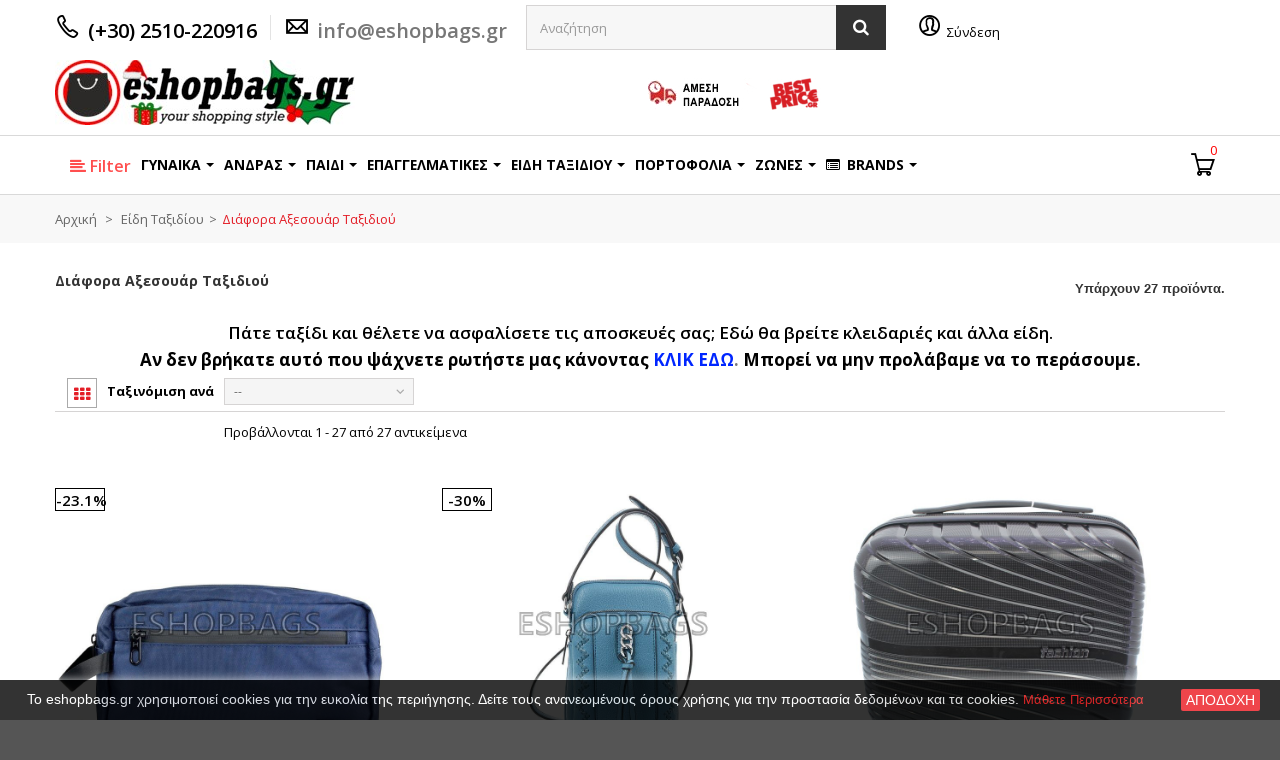

--- FILE ---
content_type: text/html; charset=utf-8
request_url: https://www.eshopbags.gr/33-diafora-aksesouar-taksidiou
body_size: 53896
content:
<!DOCTYPE HTML>
<!--[if lt IE 7]> <html class="no-js lt-ie9 lt-ie8 lt-ie7" lang="el-gr"><![endif]-->
<!--[if IE 7]><html class="no-js lt-ie9 lt-ie8 ie7" lang="el-gr"><![endif]-->
<!--[if IE 8]><html class="no-js lt-ie9 ie8" lang="el-gr"><![endif]-->
<!--[if gt IE 8]> <html class="no-js ie9" lang="el-gr"><![endif]-->
<html lang="el-gr">
	<head>
		<meta charset="utf-8" />
		<title>Διάφορα Αξεσουάρ Ταξιδιού - eshopbags.gr</title>

<script data-keepinline="true">
var always_display_variant_id = 0;

/* datalayer */
dataLayer = [];
dataLayer.push({"pageCategory":"category","ecommerce":{"currencyCode":"EUR","impressions":[{"name":"ΑΝΔΡΙΚΟ ΝΕΣΕΣΕΡ ΣΤΡΑΤΟΥ - ΤΑΞΙΔΙΟΥ NAVY BLUE ΑΔΙΑΒΡΟΧΟ 29*12*16 RAIN TSA.103.06.018 RCOS101","id":"8985-10228","reference":"TSA.103.06.018 RCOS101","price":"19.9","brand":"RAIN","category":"Διάφορα Αξεσουάρ Ταξιδιού","variant":"ΣΥΝΘΕΤΙΚΟ ΥΛΙΚΟ,  ΜΠΛΕ ΣΚΟΥΡΟ, XL  ΜΕΓΑΛΟ","price_tax_exc":"16.05","list":"category","position":1},{"name":"ΓΥΝΑΙΚΕΙΑ ΤΣΑΝΤΑ HANDMADE ΧΙΑΣΤΙ & ΚΙΝΗΤΟΥ ΜΙΚΡΗ 13*5*21 VERDE ΜΠΛΕ TSA.101.01.02.198 16-7328","id":"8673-9911","reference":"TSA.101.01.02.198 16-7328","price":"24.4","brand":"VERDE","category":"Διάφορα Αξεσουάρ Ταξιδιού","variant":"ΜΠΛΕ, S   ΜΙΚΡΟ, ΔΕΡΜΑ ΣΥΝΘΕΤΙΚΟ","price_tax_exc":"19.68","list":"category","position":2},{"name":"ΝΕΣΕΣΕΡ ΣΚΛΗΡΟ FASHION ΜΑΥΡΟ ΜΙΚΡΟ 30*15*22 TAX.102.04.02.005","id":"7611-8849","reference":"TAX.102.04.02.005","price":"23.9","brand":"FASHION","category":"Διάφορα Αξεσουάρ Ταξιδιού","variant":"ΜΑΥΡΟ, ΣΚΛΗΡΟ, S   ΜΙΚΡΟ","price_tax_exc":"19.27","list":"category","position":3},{"name":"ΝΕΣΕΣΕΡ ΣΚΛΗΡΟ FASHION ΓΑΛΑΖΙΟ ΜΙΚΡΟ 30*15*22 TAX.102.04.02.005","id":"7610-8848","reference":"TAX.102.04.02.005","price":"23.9","brand":"FASHION","category":"Διάφορα Αξεσουάρ Ταξιδιού","variant":"ΣΚΛΗΡΟ, S   ΜΙΚΡΟ, ΓΑΛΑΖΙΟ ","price_tax_exc":"19.27","list":"category","position":4},{"name":"ΓΥΝΑΙΚΕΙΑ ΤΣΑΝΤΑ HANDMADE ΧΙΑΣΤΙ & ΚΙΝΗΤΟΥ ΜΙΚΡΗ 13*5*21 VERDE ΜΑΥΡΟ TSA.101.01.02.198 16-7328","id":"7581-8819","reference":"TSA.101.01.02.198 16-7328","price":"24.4","brand":"VERDE","category":"Διάφορα Αξεσουάρ Ταξιδιού","variant":"ΜΑΥΡΟ, S   ΜΙΚΡΟ, ΔΕΡΜΑ ΣΥΝΘΕΤΙΚΟ","price_tax_exc":"19.68","list":"category","position":5},{"name":"ΙΜΑΝΤΑΣ 3.2 CM ΕΝΙΣΧΥΜΕΝΟΣ ΚΑΦΕ ΡΥΘΜΙΖΟΜΕΝΟΣ ΓΙΑ ΤΣΑΝΤΕΣ ΚΑΙ ΣΑΚΟΥΣ  MAX 150 CM TSA.101.03.02.077","id":"4064-5422","reference":"TSA.101.03.02.077","price":"6","brand":"G.K.T.bags","category":"Διάφορα Αξεσουάρ Ταξιδιού","variant":"ΚΑΦΕ, ΥΦΑΣΜΑ","price_tax_exc":"4.84","list":"category","position":6},{"name":"ΙΜΑΝΤΑΣ ΒΑΛΙΤΣΑΣ ΜΕ ΣΥΝΔΙΑΣΜΟ  ΣΕ ΔΙΑΦΟΡΑ ΧΡΩΜΑΤΑ ΤΑΧ.102.05.003 CR-18C","id":"3612","reference":"ΤΑΧ.102.05.003 CR-18C","price":"6.9","brand":"G.K.T.bags","category":"Διάφορα Αξεσουάρ Ταξιδιού","price_tax_exc":"5.56","list":"category","position":7},{"name":"ΤΡΑΠΟΥΛΟΧΑΡΤΑ ΠΛΑΣΤΙΚΟΠΟΙΗΜΈΝΑ CART CLASSICS RED PLAYING CARDS TAX.102.05.028 PCR-988","id":"3562-4931","reference":"TAX.102.05.028 PCR-988","price":"2.8","category":"Διάφορα Αξεσουάρ Ταξιδιού","variant":"ΚΟΚΚΙΝΟ","price_tax_exc":"2.26","list":"category","position":8},{"name":"ΣΕΤ ΠΕΡΙΠΟΙΗΣΗΣ ΤΑΞΙΔΙΟΥ TAX.102.05.027","id":"2644-4007","reference":"TAX.102.05.027","price":"17.9","brand":"OEM","category":"Διάφορα Αξεσουάρ Ταξιδιού","variant":"ΜΑΥΡΟ, ΣΥΝΘΕΤΙΚΟ ΥΛΙΚΟ, M ΜΕΣΑΙΟ","price_tax_exc":"14.44","list":"category","position":9},{"name":"ΕΤΙΚΕΤΑ ΟΝΟΜΑΤΟΣ ΓΙΑ ΑΠΟΣΚΕΥΕΣ ΜΑΛΑΚΟ ΥΛΙΚΟ ΜΠΛΕ TAX.102.05.026","id":"2643-4006","reference":"TAX.102.05.026","price":"3.9","brand":"OEM","category":"Διάφορα Αξεσουάρ Ταξιδιού","variant":"ΜΠΛΕ, ΣΥΝΘΕΤΙΚΟ ΥΛΙΚΟ, S   ΜΙΚΡΟ","price_tax_exc":"3.15","list":"category","position":10},{"name":"ΝΕΣΕΣΕΡ ΤΑΞΙΔΙΟΥ ΓΙΑ ΕΙΔΗ ΥΓΙΕΙΝΗΣ ΜΠΛΕ TAX.102.05.023","id":"2639-4002","reference":"TAX.102.05.023","price":"16.3","brand":"OEM","category":"Διάφορα Αξεσουάρ Ταξιδιού","variant":"ΜΠΛΕ, ΣΥΝΘΕΤΙΚΟ ΥΛΙΚΟ, M ΜΕΣΑΙΟ","price_tax_exc":"13.14","list":"category","position":11},{"name":"ΣΕΤ ΡΑΠΤΙΚΗΣ ΤΑΞΙΔΙΟΥ ΤΑΧ.102.05.019","id":"2312-3674","reference":"ΤΑΧ.102.05.019","price":"6","brand":"OEM","category":"Διάφορα Αξεσουάρ Ταξιδιού","variant":"S   ΜΙΚΡΟ","price_tax_exc":"4.84","list":"category","position":12},{"name":"ΣΑΚΟΥΛΕΣ ΤΑΞΙΔΙΟΥ ΓΙΑ ΚΟΣΤΟΥΜΙΑ ΚΑΙ ΜΠΟΥΦΑΝ ΑΣΠΡΟ 5 ΤΕΜΑΧΙΑ ΤΑΧ.102.05.018","id":"2126-3493","reference":"ΤΑΧ.102.05.018","price":"3.9","brand":"G.K.T.bags","category":"Διάφορα Αξεσουάρ Ταξιδιού","variant":"ΆΣΠΡΟ","price_tax_exc":"3.15","list":"category","position":13},{"name":"ΣΑΚΟΥΛΕΣ ΤΑΞΙΔΙΟΥ ΠΑΛΤΩΝ ΚΑΙ ΦΟΡΕΜΑΤΩΝ ΑΣΠΡΟ 4 ΤΕΜΑΧΙΑ ΤΑΧ.102.05.017","id":"2125-3492","reference":"ΤΑΧ.102.05.017","price":"3.9","brand":"G.K.T.bags","category":"Διάφορα Αξεσουάρ Ταξιδιού","variant":"ΆΣΠΡΟ","price_tax_exc":"3.15","list":"category","position":14},{"name":"ΚΑΛΥΜΑ ΒΑΛΙΤΣΑΣ iTO ΡΟΖ 38*23*46 ΤΑΧ.102.05.015 10205015","id":"1974-3342","reference":"ΤΑΧ.102.05.015","price":"12.9","brand":"COLOR LIFE","category":"Διάφορα Αξεσουάρ Ταξιδιού","variant":"ΡΟΖ, ΣΥΝΘΕΤΙΚΟ ΥΛΙΚΟ, S   ΜΙΚΡΟ","price_tax_exc":"10.4","list":"category","position":15},{"name":"ΦΑΚΟΣ ΜΕ 9 LED  ΚΑΙ ΜΙΚΡΟ ΜΕΓΕΘΟΣ ΚΟΚΚΙΝΟ ΤΑΧ.102.05.013","id":"1726-3093","reference":"ΤΑΧ.102.05.013","price":"7.9","brand":"G.K.T.bags","category":"Διάφορα Αξεσουάρ Ταξιδιού","variant":"ΚΟΚΚΙΝΟ","price_tax_exc":"6.37","list":"category","position":16},{"name":"ΦΑΚΟΣ ΜΕ 9 LED  ΚΑΙ ΜΙΚΡΟ ΜΕΓΕΘΟΣ ΜΑΥΡΟ ΤΑΧ.102.05.013","id":"1725-3092","reference":"ΤΑΧ.102.05.013","price":"7.9","brand":"G.K.T.bags","category":"Διάφορα Αξεσουάρ Ταξιδιού","variant":"ΜΑΥΡΟ","price_tax_exc":"6.37","list":"category","position":17},{"name":"ΦΑΚΟΣ LED ΜΑΓΝΗΤΙΚΟΣ  3 ΣΕ 1 ΦΑΚΟΣ – FLASH – ΦΩΣ ΤΑΧ.102.05.012","id":"1724-3091","reference":"ΤΑΧ.102.05.012","price":"7.9","brand":"G.K.T.bags","category":"Διάφορα Αξεσουάρ Ταξιδιού","variant":"ΜΑΥΡΟ","price_tax_exc":"6.37","list":"category","position":18},{"name":"ΕΛΑΣΤΙΚΟ ΠΕΡΙΒΡΑΧΙΟΝΙΟ ΑΣΦΑΛΕΙΑΣ ΦΩΤΟΓΡΑΦΙΚΗΣ ΜΗΧΑΝΗΣ ΜΑΥΡΟ ΤΑΧ.102.05.009","id":"1019-2234","reference":" ΤΑΧ.102.05.009","price":"11.9","brand":"G.K.T.bags","category":"Διάφορα Αξεσουάρ Ταξιδιού","variant":"ΜΑΥΡΟ, S   ΜΙΚΡΟ, ΕΛΑΣΤΙΚΟ","price_tax_exc":"9.6","list":"category","position":19},{"name":"ΚΛΕΙΔΑΡΙΑ ΑΣΦΑΛΕΙΑΣ ΜΕ ΤΡΙΨΗΦΙΟ ΚΩΔΙΚΟ ΓΙΑ ΑΠΟΣΚΕΥΕΣ ΤΑΧ.102.05.008 CH-719 96-200","id":"951-2163","reference":"ΤΑΧ.102.05.008 CH-719 96-200","price":"4","brand":"G.K.T.bags","category":"Διάφορα Αξεσουάρ Ταξιδιού","variant":"ΜΕΤΑΛΟ, S   ΜΙΚΡΟ","price_tax_exc":"3.23","list":"category","position":20},{"name":"ΚΛΕΙΔΑΡΙΆ ΓΙΑ ΣΆΚΟ - ΒΑΛΊΤΣΑ - ΆΡΒΥΛΑ ΣΤΡΑΤΟΎ 25-30mm ΤΑΧ.102.05.005","id":"950-2161","reference":"ΤΑΧ.102.05.005 ","price":"4","brand":"G.K.T.bags","category":"Διάφορα Αξεσουάρ Ταξιδιού","variant":"M ΜΕΣΑΙΟ","price_tax_exc":"3.23","list":"category","position":21},{"name":"ΞΥΡΙΣΤΙΚΗ ΜΗΧΑΝΗ ΓΙΑ ΜΥΤΗ ΑΥΤΙΑ ΚΑΙ ΦΡΥΔΙΑ DIA.109.005 KM-6617","id":"214-961","reference":"DIA.109.005 KM - 6617","price":"13","brand":"G.K.T.bags","category":"Διάφορα Αξεσουάρ Ταξιδιού","variant":"ΧΡΥΣΟ","price_tax_exc":"10.48","list":"category","position":22},{"name":"ΕΠΑΝΑΦΟΡΤΙΖΟΜΕΝΗ ΣΥΣΚΕΥΗ ΞΥΡΙΣΜΑΤΟΣ ΑΥΤΙΩΝ ΚΑΙ ΜΥΤΗΣ  DIA.109.004 KM - 6619","id":"213-960","reference":"DIA.109.004 KM - 6619","price":"10","brand":"G.K.T.bags","category":"Διάφορα Αξεσουάρ Ταξιδιού","variant":"ΧΡΥΣΟ","price_tax_exc":"8.06","list":"category","position":23},{"name":"ΚΛΕΙΔΑΡΙΆ ΓΙΑ ΣΆΚΟ - ΒΑΛΊΤΣΑ - ΆΡΒΥΛΑ ΣΤΡΑΤΟΎ  20mm ΤΑΧ.102.05.005 V-240","id":"183-902","reference":"ΤΑΧ.102.05.005 ","price":"2","brand":"G.K.T.bags","category":"Διάφορα Αξεσουάρ Ταξιδιού","variant":"S   ΜΙΚΡΟ","price_tax_exc":"1.61","list":"category","position":24},{"name":"ΚΛΕΙΔΑΡΙΑ ΜΕ ΤΡΙΨΗΦΙΟ ΚΩΔΙΚΟ ΓΙΑ ΑΠΟΣΚΕΥΕΣ TSA APPROVED  ΤΑΧ.102.05.004 V-427","id":"182","reference":"ΤΑΧ.102.05.004 V-427","price":"15","brand":"G.K.T.bags","category":"Διάφορα Αξεσουάρ Ταξιδιού","price_tax_exc":"12.1","list":"category","position":25},{"name":"ΙΜΑΝΤΑΣ ΒΑΛΙΤΣΑΣ ΠΟΛΥΧΡΩΜΟΣ ΤΑΧ.102.05.003 CH-18A","id":"158","reference":"ΤΑΧ.102.05.003 CH-18A","price":"6","brand":"G.K.T.bags","category":"Διάφορα Αξεσουάρ Ταξιδιού","price_tax_exc":"4.84","list":"category","position":26},{"name":"ΣΕΤ ΙΜΑΝΤΑΣ ΒΑΛΙΤΣΑΣ – ΚΛΕΙΔΑΡΙΑ – ΖΥΓΑΡΙΑ   ΤΑΧ.102.05.001","id":"156","reference":"ΤΑΧ.102.05.001","price":"22.95","brand":"RCM","category":"Διάφορα Αξεσουάρ Ταξιδιού","price_tax_exc":"18.51","list":"category","position":27}]}});
/* call to GTM Tag */
(function(w,d,s,l,i){w[l]=w[l]||[];w[l].push({'gtm.start':
new Date().getTime(),event:'gtm.js'});var f=d.getElementsByTagName(s)[0],
j=d.createElement(s),dl=l!='dataLayer'?'&l='+l:'';j.async=true;j.src=
'https://www.googletagmanager.com/gtm.js?id='+i+dl;f.parentNode.insertBefore(j,f);
})(window,document,'script','dataLayer','GTM-NHH5FKC');

/* async call to avoid cache system for dynamic data */
dataLayer.push({
  'event': 'datalayer_ready'
});
</script>
					<meta name="description" content="Πάτε ταξίδι και θέλετε να ασφαλίσετε τις αποσκευές σας; Εδώ θα βρείτε κλειδαριές και άλλα είδη.
Αν δεν βρήκατε αυτό που ψάχνετε ρωτήστε μας κάνοντας ΚΛΙΚ ΕΔΩ. Μπορεί να μην προλάβαμε να το περάσουμε.
" />
						<meta name="generator" content="PrestaShop" />
		<meta name="robots" content="noindex,nofollow" />
		<meta name="viewport" content="width=device-width, minimum-scale=0.25, maximum-scale=1.6, initial-scale=1.0" />
		<meta name="apple-mobile-web-app-capable" content="yes" />
		<link rel="icon" type="image/vnd.microsoft.icon" href="/img/favicon.ico?1765534799" />
		<link rel="shortcut icon" type="image/x-icon" href="/img/favicon.ico?1765534799" />
									<link rel="stylesheet" href="/themes/lab_bleu5/css/global.css" type="text/css" media="all" />
							<link rel="stylesheet" href="/themes/lab_bleu5/css/autoload/highdpi.css" type="text/css" media="all" />
							<link rel="stylesheet" href="/themes/lab_bleu5/css/autoload/responsive-tables.css" type="text/css" media="all" />
							<link rel="stylesheet" href="/themes/lab_bleu5/css/autoload/uniform.default.css" type="text/css" media="all" />
							<link rel="stylesheet" href="/js/jquery/plugins/fancybox/jquery.fancybox.css" type="text/css" media="all" />
							<link rel="stylesheet" href="/themes/lab_bleu5/css/product_list.css" type="text/css" media="all" />
							<link rel="stylesheet" href="/themes/lab_bleu5/css/category.css" type="text/css" media="all" />
							<link rel="stylesheet" href="/themes/lab_bleu5/css/scenes.css" type="text/css" media="all" />
							<link rel="stylesheet" href="/modules/ets_megamenu/views/css/font-awesome.css" type="text/css" media="all" />
							<link rel="stylesheet" href="/modules/ets_megamenu/views/css/megamenu.css" type="text/css" media="all" />
							<link rel="stylesheet" href="/modules/ets_megamenu/views/css/fix16.css" type="text/css" media="all" />
							<link rel="stylesheet" href="/modules/ets_megamenu/views/css/animate.css" type="text/css" media="all" />
							<link rel="stylesheet" href="/modules/homesliderpro/css/font-awesome.css" type="text/css" media="all" />
							<link rel="stylesheet" href="/modules/homesliderpro/css/styles.css" type="text/css" media="all" />
							<link rel="stylesheet" href="/themes/lab_bleu5/css/modules/blockbestsellers/blockbestsellers.css" type="text/css" media="all" />
							<link rel="stylesheet" href="/themes/lab_bleu5/css/modules/blockcart/blockcart.css" type="text/css" media="all" />
							<link rel="stylesheet" href="/js/jquery/plugins/bxslider/jquery.bxslider.css" type="text/css" media="all" />
							<link rel="stylesheet" href="/themes/lab_bleu5/css/modules/blockcategories/blockcategories.css" type="text/css" media="all" />
							<link rel="stylesheet" href="/js/jquery/ui/themes/base/jquery.ui.core.css" type="text/css" media="all" />
							<link rel="stylesheet" href="/js/jquery/ui/themes/base/jquery.ui.slider.css" type="text/css" media="all" />
							<link rel="stylesheet" href="/js/jquery/ui/themes/base/jquery.ui.theme.css" type="text/css" media="all" />
							<link rel="stylesheet" href="/themes/lab_bleu5/css/modules/blocklayered/blocklayered.css" type="text/css" media="all" />
							<link rel="stylesheet" href="/themes/lab_bleu5/css/modules/blockcontact/blockcontact.css" type="text/css" media="all" />
							<link rel="stylesheet" href="/themes/lab_bleu5/css/modules/blockmyaccountfooter/blockmyaccount.css" type="text/css" media="all" />
							<link rel="stylesheet" href="/themes/lab_bleu5/css/modules/blockspecials/blockspecials.css" type="text/css" media="all" />
							<link rel="stylesheet" href="/themes/lab_bleu5/css/modules/blockuserinfo/blockuserinfo.css" type="text/css" media="all" />
							<link rel="stylesheet" href="/themes/lab_bleu5/css/modules/blockviewed/blockviewed.css" type="text/css" media="all" />
							<link rel="stylesheet" href="/themes/lab_bleu5/css/modules/homefeatured/homefeatured.css" type="text/css" media="all" />
							<link rel="stylesheet" href="/modules/themeconfigurator/css/hooks.css" type="text/css" media="all" />
							<link rel="stylesheet" href="/themes/lab_bleu5/css/modules/productcomments/productcomments.css" type="text/css" media="all" />
							<link rel="stylesheet" href="/themes/lab_bleu5/css/modules/labmegamenus/css/custommenu.css" type="text/css" media="all" />
							<link rel="stylesheet" href="/themes/lab_bleu5/css/modules/labslideshow/css/labslideshow.css" type="text/css" media="all" />
							<link rel="stylesheet" href="/modules/labhoverflipimg/css/labhoverflipimg.css" type="text/css" media="all" />
							<link rel="stylesheet" href="/modules/labthemeoptions/views/templates/front/colortool/css/lab.cltool.css" type="text/css" media="all" />
							<link rel="stylesheet" href="/modules/labthemeoptions/views/templates/front/colortool/css/colorpicker.css" type="text/css" media="all" />
							<link rel="stylesheet" href="/modules/labthemeoptions/css/owl.carousel.css" type="text/css" media="all" />
							<link rel="stylesheet" href="/modules/labthemeoptions/css/laberthemes.css" type="text/css" media="all" />
							<link rel="stylesheet" href="/themes/lab_bleu5/css/modules/blocksearch/blocksearch.css" type="text/css" media="all" />
							<link rel="stylesheet" href="/js/jquery/plugins/autocomplete/jquery.autocomplete.css" type="text/css" media="all" />
							<link rel="stylesheet" href="/modules/psproductcountdown/views/css/psproductcountdown.css" type="text/css" media="all" />
							<link rel="stylesheet" href="/modules/psproductcountdown/views/css/themes/1.6/1-simple.css" type="text/css" media="all" />
							<link rel="stylesheet" href="/modules/arallimg/views/css/styles.css" type="text/css" media="all" />
							<link rel="stylesheet" href="/modules/codfee/views/css/codfee_1.6.css" type="text/css" media="all" />
							<link rel="stylesheet" href="/modules/iqitfreedeliverycount/views/css/front.css" type="text/css" media="all" />
							<link rel="stylesheet" href="/modules/iqitfreedeliverycount/views/css/custom_s_1.css" type="text/css" media="all" />
							<link rel="stylesheet" href="/modules/customersgallery/css/star-gold.css" type="text/css" media="all" />
							<link rel="stylesheet" href="/modules/customersgallery/css/customersgallery.css" type="text/css" media="all" />
							<link rel="stylesheet" href="/modules/fbloginblock/views/css/font-awesome.min.css" type="text/css" media="all" />
							<link rel="stylesheet" href="/modules/fbloginblock/views/css/fbloginblock.css" type="text/css" media="all" />
							<link rel="stylesheet" href="/themes/lab_bleu5/css/modules/labtabproductslider/producttab.css" type="text/css" media="all" />
							<!-- <link rel="stylesheet" href="https://www.eshopbags.gr/themes/lab_bleu5/css/rtl.css" type="text/css" media="all" /> -->
					<script type="text/javascript">
var CUSTOMIZE_TEXTFIELD = 1;
var FancyboxI18nClose = '&Kappa;&lambda;&epsilon;ί&sigma;&iota;&mu;&omicron;';
var FancyboxI18nNext = '&Epsilon;&pi;ό&mu;&epsilon;&nu;&omicron;';
var FancyboxI18nPrev = '&Pi;&rho;&omicron;&eta;&gamma;&omicron;ύ&mu;&epsilon;&nu;&omicron;';
var ajax_allowed = true;
var ajaxsearch = true;
var baseDir = 'https://www.eshopbags.gr/';
var baseUri = 'https://www.eshopbags.gr/';
var blocklayeredSliderName = {"price":"\u03a4\u03b9\u03bc\u03ae","weight":"\u0392\u03ac\u03c1\u03bf\u03c2"};
var blocksearch_type = 'top';
var comparator_max_item = 0;
var comparedProductsIds = [];
var contentOnly = false;
var currency = {"id":1,"name":"Euro","iso_code":"EUR","iso_code_num":"978","sign":"\u20ac","blank":"1","conversion_rate":"1.000000","deleted":"0","format":"2","decimals":"1","active":"1","prefix":"","suffix":" \u20ac","id_shop_list":null,"force_id":false};
var currencyBlank = 1;
var currencyFormat = 2;
var currencyRate = 1;
var currencySign = '€';
var customizationIdMessage = 'Προσαρμογή #';
var delete_txt = 'Διαγραφή';
var displayList = false;
var filters = [{"type_lite":"price","type":"price","id_key":0,"name":"\u03a4\u03b9\u03bc\u03ae","slider":true,"max":"35","min":"1","values":{"1":"35","0":"1"},"unit":"\u20ac","format":"2","filter_show_limit":"0","filter_type":"0"},{"type_lite":"id_attribute_group","type":"id_attribute_group","id_key":5,"name":"\u039c\u0395\u0393\u0395\u0398\u039f\u03a3","is_color_group":false,"values":{"50":{"color":"","name":"S   \u039c\u0399\u039a\u03a1\u039f","nbr":10,"url_name":"mikro","meta_title":"","link":"https:\/\/www.eshopbags.gr\/33-diafora-aksesouar-taksidiou#_-mikro","rel":"nofollow"},"39":{"color":"","name":"M \u039c\u0395\u03a3\u0391\u0399\u039f","nbr":3,"url_name":"medium","meta_title":"","link":"https:\/\/www.eshopbags.gr\/33-diafora-aksesouar-taksidiou#_-medium","rel":"nofollow"},"40":{"color":"","name":"XL  \u039c\u0395\u0393\u0391\u039b\u039f","nbr":1,"url_name":"extra-large","meta_title":"","link":"https:\/\/www.eshopbags.gr\/33-diafora-aksesouar-taksidiou#_-extra_large","rel":"nofollow"}},"url_name":"-","meta_title":"","filter_show_limit":"0","filter_type":"0"},{"type_lite":"id_attribute_group","type":"id_attribute_group","id_key":1,"name":"\u03a7\u03a1\u03a9\u039c\u0391","is_color_group":true,"values":{"3":{"color":"#ffffff","name":"\u0386\u03a3\u03a0\u03a1\u039f","nbr":2,"url_name":"white","meta_title":"","link":"https:\/\/www.eshopbags.gr\/33-diafora-aksesouar-taksidiou#xroma-white","rel":"nofollow"},"154":{"color":"#9cccff","name":"\u0393\u0391\u039b\u0391\u0396\u0399\u039f ","nbr":1,"url_name":"galazio","meta_title":"","link":"https:\/\/www.eshopbags.gr\/33-diafora-aksesouar-taksidiou#xroma-galazio","rel":"nofollow"},"2":{"color":"#803600","name":"\u039a\u0391\u03a6\u0395","nbr":1,"url_name":"brown","meta_title":"","link":"https:\/\/www.eshopbags.gr\/33-diafora-aksesouar-taksidiou#xroma-brown","rel":"nofollow"},"21":{"color":"#ff0000","name":"\u039a\u039f\u039a\u039a\u0399\u039d\u039f","nbr":2,"url_name":"red","meta_title":"","link":"https:\/\/www.eshopbags.gr\/33-diafora-aksesouar-taksidiou#xroma-red","rel":"nofollow"},"1":{"color":"#000000","name":"\u039c\u0391\u03a5\u03a1\u039f","nbr":6,"url_name":"black","meta_title":"","link":"https:\/\/www.eshopbags.gr\/33-diafora-aksesouar-taksidiou#xroma-black","rel":"nofollow"},"24":{"color":"#0048fb","name":"\u039c\u03a0\u039b\u0395","nbr":3,"url_name":"blue","meta_title":"","link":"https:\/\/www.eshopbags.gr\/33-diafora-aksesouar-taksidiou#xroma-blue","rel":"nofollow"},"36":{"color":"#1d008f","name":" \u039c\u03a0\u039b\u0395 \u03a3\u039a\u039f\u03a5\u03a1\u039f","nbr":1,"url_name":"mple-skouro","meta_title":"","link":"https:\/\/www.eshopbags.gr\/33-diafora-aksesouar-taksidiou#xroma-mple_skouro","rel":"nofollow"},"5":{"color":"#ffbbbe","name":"\u03a1\u039f\u0396","nbr":1,"url_name":"pink","meta_title":"","link":"https:\/\/www.eshopbags.gr\/33-diafora-aksesouar-taksidiou#xroma-pink","rel":"nofollow"},"22":{"color":"#bdae8d","name":"\u03a7\u03a1\u03a5\u03a3\u039f","nbr":2,"url_name":"gold","meta_title":"","link":"https:\/\/www.eshopbags.gr\/33-diafora-aksesouar-taksidiou#xroma-gold","rel":"nofollow"}},"url_name":"xroma","meta_title":"","filter_show_limit":"0","filter_type":"0"},{"type_lite":"id_attribute_group","type":"id_attribute_group","id_key":4,"name":"\u03a5\u039b\u0399\u039a\u039f","is_color_group":false,"values":{"76":{"color":"","name":"\u0394\u0395\u03a1\u039c\u0391 \u03a3\u03a5\u039d\u0398\u0395\u03a4\u0399\u039a\u039f","nbr":2,"url_name":"derma-synthetiko","meta_title":"","link":"https:\/\/www.eshopbags.gr\/33-diafora-aksesouar-taksidiou#iliko-derma_synthetiko","rel":"nofollow"},"31":{"color":"","name":"\u03a3\u03a5\u039d\u0398\u0395\u03a4\u0399\u039a\u039f \u03a5\u039b\u0399\u039a\u039f","nbr":5,"url_name":"synthetiko-yliko","meta_title":"","link":"https:\/\/www.eshopbags.gr\/33-diafora-aksesouar-taksidiou#iliko-synthetiko_yliko","rel":"nofollow"},"77":{"color":"","name":"\u0395\u039b\u0391\u03a3\u03a4\u0399\u039a\u039f","nbr":1,"url_name":"elastiko","meta_title":"","link":"https:\/\/www.eshopbags.gr\/33-diafora-aksesouar-taksidiou#iliko-elastiko","rel":"nofollow"},"33":{"color":"","name":"\u039c\u0395\u03a4\u0391\u039b\u039f","nbr":1,"url_name":"metalo","meta_title":"","link":"https:\/\/www.eshopbags.gr\/33-diafora-aksesouar-taksidiou#iliko-metalo","rel":"nofollow"},"46":{"color":"","name":"\u03a3\u039a\u039b\u0397\u03a1\u039f","nbr":2,"url_name":"sklhro","meta_title":"","link":"https:\/\/www.eshopbags.gr\/33-diafora-aksesouar-taksidiou#iliko-sklhro","rel":"nofollow"},"47":{"color":"","name":"\u03a5\u03a6\u0391\u03a3\u039c\u0391","nbr":1,"url_name":"ufasma","meta_title":"","link":"https:\/\/www.eshopbags.gr\/33-diafora-aksesouar-taksidiou#iliko-ufasma","rel":"nofollow"}},"url_name":"iliko","meta_title":"","filter_show_limit":"0","filter_type":"0"},{"type_lite":"manufacturer","type":"manufacturer","id_key":0,"name":"\u039a\u03b1\u03c4\u03b1\u03c3\u03ba\u03b5\u03c5\u03b1\u03c3\u03c4\u03ae\u03c2","values":{"17":{"name":"COLOR LIFE","nbr":"1","link":"https:\/\/www.eshopbags.gr\/33-diafora-aksesouar-taksidiou#-color_life","rel":"nofollow"},"68":{"name":"FASHION","nbr":"2","link":"https:\/\/www.eshopbags.gr\/33-diafora-aksesouar-taksidiou#-fashion","rel":"nofollow"},"4":{"name":"G.K.T.bags","nbr":"15","link":"https:\/\/www.eshopbags.gr\/33-diafora-aksesouar-taksidiou#-gktbags","rel":"nofollow"},"43":{"name":"OEM","nbr":"4","link":"https:\/\/www.eshopbags.gr\/33-diafora-aksesouar-taksidiou#-oem","rel":"nofollow"},"15":{"name":"RAIN","nbr":"1","link":"https:\/\/www.eshopbags.gr\/33-diafora-aksesouar-taksidiou#-rain","rel":"nofollow"},"11":{"name":"RCM","nbr":"1","link":"https:\/\/www.eshopbags.gr\/33-diafora-aksesouar-taksidiou#-rcm","rel":"nofollow"},"26":{"name":"VERDE","nbr":"2","link":"https:\/\/www.eshopbags.gr\/33-diafora-aksesouar-taksidiou#-verde","rel":"nofollow"}},"filter_show_limit":"0","filter_type":"0"}];
var freeProductTranslation = 'Δωρεάν!';
var freeShippingTranslation = 'Δωρεάν αποστολή!';
var generated_date = 1768558367;
var hasDeliveryAddress = false;
var id_lang = 2;
var img_dir = 'https://www.eshopbags.gr/themes/lab_bleu5/img/';
var instantsearch = false;
var isGuest = 0;
var isLogged = 0;
var isMobile = false;
var max_item = 'Δεν μπορείτε να προσθέσετε περισσότερα από0 προϊόντα για  σύγκριση';
var min_item = 'Παρακαλούμε επιλέξτε τουλάχιστον ένα προϊόν';
var page_name = 'category';
var param_product_url = '#';
var priceDisplayMethod = 0;
var priceDisplayPrecision = 2;
var quickView = true;
var removingLinkText = 'αφαίρεση αυτού του προϊόντος από το καλάθι';
var request = 'https://www.eshopbags.gr/33-diafora-aksesouar-taksidiou';
var roundMode = 2;
var search_url = 'https://www.eshopbags.gr/search';
var static_token = 'e634206a08b3e3005a6a81266e0dadab';
var stgrecaptcha = {"invisible_v2":"1","site_key":"6LdrSlwcAAAAADwyrghCL7_6K5FRMpywkXHryh4u","login_attempts":"5","theme":"light","type":"image","size":"normal","lang":"el","logged_in":"0","no_connect":"0","news_delay":"1","login":{"enabled":"0","selector":"body#authentication #login_form .submit","html":"<div class=\"stgr_login stgr_box form-group required\"><label>Captcha <sup>*<\/sup><\/label><div class=\"g-recaptcha\"><\/div><\/div>","append":"1"},"register":{"enabled":"0","selector":"body.authentication #account-creation_form .submit","html":"<div class=\"stgr_register stgr_box form-group required\"><label>Captcha <sup>*<\/sup><\/label><div class=\"g-recaptcha\"><\/div><\/div>","append":"1"},"contact":{"enabled":"0","selector":".contact-form-box .col-md-3","html":"<div class=\"stgr_contact stgr_box form-group required\"><label>Captcha <sup>*<\/sup><\/label><div class=\"g-recaptcha\"><\/div><\/div>","append":"0"},"opclogin":{"enabled":"0","selector":"body#order-opc #login_form .submit","html":"<div class=\"stgr_opclogin stgr_box form-group required\"><label>Captcha <sup>*<\/sup><\/label><div class=\"g-recaptcha\"><\/div><\/div>","append":"1"},"opcregister":{"enabled":"0","selector":"#new_account_form .submit","html":"<div class=\"stgr_opcregister stgr_box form-group required\"><label>Captcha <sup>*<\/sup><\/label><div class=\"g-recaptcha\"><\/div><\/div>","append":"1"},"blocknewsletter":{"enabled":"0","selector":"button[name=\"submitNewsletter\"]","html":"<br \/><div class=\"stgr_blocknewsletter stgr_box\"><div class=\"g-recaptcha\"><\/div><\/div>","append":"8"},"productcomments":{"enabled":"0","selector":"#send_friend_form .submit ","html":"<div class=\"stgr_productcomments stgr_box\"><label>Captcha <sup>*<\/sup><\/label><div class=\"g-recaptcha\"><\/div><\/div>","append":"1"},"forms":{"login":{"id":"login","val":1,"name":"Login form"},"register":{"id":"register","val":1,"name":"Register form"},"contact":{"id":"contact","val":1,"name":"Contact form"},"opclogin":{"id":"opclogin","val":1,"name":"One page checkout Login form (Does not support Invisible\u00a0reCAPTCHA)"},"opcregister":{"id":"opcregister","val":1,"name":"One page checkout register form (Does not support Invisible\u00a0reCAPTCHA)"},"blocknewsletter":{"id":"blocknewsletter","val":1,"name":"Block newsletter"},"productcomments":{"id":"productcomments","val":1,"name":"Product comments"}}};
var toBeDetermined = 'Θα καθοριστεί';
var token = '87d7b2c690740afc2f2429173111f6f9';
var usingSecureMode = true;
</script>

						<script type="text/javascript" src="/js/jquery/jquery-1.11.0.min.js"></script>
						<script type="text/javascript" src="/js/jquery/jquery-migrate-1.2.1.min.js"></script>
						<script type="text/javascript" src="/js/jquery/plugins/jquery.easing.js"></script>
						<script type="text/javascript" src="/js/tools.js"></script>
						<script type="text/javascript" src="/themes/lab_bleu5/js/global.js"></script>
						<script type="text/javascript" src="/themes/lab_bleu5/js/autoload/10-bootstrap.min.js"></script>
						<script type="text/javascript" src="/themes/lab_bleu5/js/autoload/15-jquery.total-storage.min.js"></script>
						<script type="text/javascript" src="/themes/lab_bleu5/js/autoload/15-jquery.uniform-modified.js"></script>
						<script type="text/javascript" src="/js/jquery/plugins/fancybox/jquery.fancybox.js"></script>
						<script type="text/javascript" src="/themes/lab_bleu5/js/category.js"></script>
						<script type="text/javascript" src="/modules/ets_megamenu/views/js/megamenu.js"></script>
						<script type="text/javascript" src="/modules/ets_megamenu/views/js/jquery.countdown.min.js"></script>
						<script type="text/javascript" src="/modules/ets_megamenu/views/js/clock.js"></script>
						<script type="text/javascript" src="/modules/homesliderpro/js/slidereverywhere.js"></script>
						<script type="text/javascript" src="/themes/lab_bleu5/js/modules/blockcart/ajax-cart.js"></script>
						<script type="text/javascript" src="/js/jquery/plugins/jquery.scrollTo.js"></script>
						<script type="text/javascript" src="/js/jquery/plugins/jquery.serialScroll.js"></script>
						<script type="text/javascript" src="/js/jquery/plugins/bxslider/jquery.bxslider.js"></script>
						<script type="text/javascript" src="/themes/lab_bleu5/js/tools/treeManagement.js"></script>
						<script type="text/javascript" src="/themes/lab_bleu5/js/modules/blocklayered/blocklayered.js"></script>
						<script type="text/javascript" src="/js/jquery/ui/jquery.ui.core.min.js"></script>
						<script type="text/javascript" src="/js/jquery/ui/jquery.ui.widget.min.js"></script>
						<script type="text/javascript" src="/js/jquery/ui/jquery.ui.mouse.min.js"></script>
						<script type="text/javascript" src="/js/jquery/ui/jquery.ui.slider.min.js"></script>
						<script type="text/javascript" src="/modules/labscroll/scrolltop.js"></script>
						<script type="text/javascript" src="/modules/labmegamenus/js/custommenu.js"></script>
						<script type="text/javascript" src="/modules/labmegamenus/js/mobile_menu.js"></script>
						<script type="text/javascript" src="/modules/labslideshow/js/jquery.nivo.slider.pack.js"></script>
						<script type="text/javascript" src="/modules/labthemeoptions/js/colorpicker.js"></script>
						<script type="text/javascript" src="/modules/labthemeoptions/js/jquery.cookie.js"></script>
						<script type="text/javascript" src="/modules/labthemeoptions/js/owl.carousel.js"></script>
						<script type="text/javascript" src="/modules/labthemeoptions/js/wow.min.js"></script>
						<script type="text/javascript" src="/modules/labthemeoptions/js/jquery.lettering.js"></script>
						<script type="text/javascript" src="/modules/labthemeoptions/js/laberthemes.js"></script>
						<script type="text/javascript" src="/js/jquery/plugins/autocomplete/jquery.autocomplete.js"></script>
						<script type="text/javascript" src="/themes/lab_bleu5/js/modules/blocksearch/blocksearch.js"></script>
						<script type="text/javascript" src="/modules/psproductcountdown/views/js/underscore.min.js"></script>
						<script type="text/javascript" src="/modules/psproductcountdown/views/js/jquery.countdown.min.js"></script>
						<script type="text/javascript" src="/modules/psproductcountdown/views/js/psproductcountdown.js"></script>
						<script type="text/javascript" src="/modules/ganalytics/views/js/GoogleAnalyticActionLib.js"></script>
						<script type="text/javascript" src="/modules/arallimg/views/js/jquery.touchSwipe.min.js"></script>
						<script type="text/javascript" src="/modules/iqitfreedeliverycount/views/js/front.js"></script>
						<script type="text/javascript" src="/modules/advancedpopupcreator/views/js/apc_functions_front.js"></script>
						<script type="text/javascript" src="/modules/freeproductgifts/views/js/FPGFrontProductListController.js"></script>
						<script type="text/javascript" src="/modules/customersgallery/js/customersgallery.js"></script>
						<script type="text/javascript" src="/modules/fbloginblock/views/js/fbloginblock.js"></script>
						<script type="text/javascript" src="/modules/cdc_googletagmanager/views/js/ajaxcart.js"></script>
						<script type="text/javascript" src="/modules/stgrecaptcha/views/js/stgrecaptcha.js"></script>
							<style>.ets_mm_megamenu .mm_menus_li h4,
.ets_mm_megamenu .mm_menus_li h5,
.ets_mm_megamenu .mm_menus_li h6,
.ets_mm_megamenu .mm_menus_li h1,
.ets_mm_megamenu .mm_menus_li h2,
.ets_mm_megamenu .mm_menus_li h3,
.ets_mm_megamenu .mm_menus_li h4 *:not(i),
.ets_mm_megamenu .mm_menus_li h5 *:not(i),
.ets_mm_megamenu .mm_menus_li h6 *:not(i),
.ets_mm_megamenu .mm_menus_li h1 *:not(i),
.ets_mm_megamenu .mm_menus_li h2 *:not(i),
.ets_mm_megamenu .mm_menus_li h3 *:not(i),
.ets_mm_megamenu .mm_menus_li > a{
    font-family: inherit;
}
.ets_mm_megamenu *:not(.fa):not(i):not(.pe-7s-cart){
    font-family: inherit;
}

.ets_mm_block *{
    font-size: 14px;
}    

@media (min-width: 768px){
/*layout 1*/
    .ets_mm_megamenu.layout_layout1{
        background: ;
    }
    .layout_layout1 .ets_mm_megamenu_content{
      background: linear-gradient(#FFFFFF, #F2F2F2) repeat scroll 0 0 rgba(0, 0, 0, 0);
      background: -webkit-linear-gradient(#FFFFFF, #F2F2F2) repeat scroll 0 0 rgba(0, 0, 0, 0);
      background: -o-linear-gradient(#FFFFFF, #F2F2F2) repeat scroll 0 0 rgba(0, 0, 0, 0);
    }
    .ets_mm_megamenu.layout_layout1:not(.ybc_vertical_menu) .mm_menus_ul{
         background: ;
    }

    #header .layout_layout1:not(.ybc_vertical_menu) .mm_menus_li > a,
    .layout_layout1 .ybc-menu-vertical-button,
    .layout_layout1 .mm_extra_item *{
        color: #484848
    }
    .layout_layout1 .ybc-menu-vertical-button .ybc-menu-button-toggle_icon_default .icon-bar{
        background-color: #484848
    }
    .layout_layout1 .mm_menus_li:hover > a, 
    .layout_layout1 .mm_menus_li.active > a,
    #header .layout_layout1 .mm_menus_li:hover > a,
    .layout_layout1:hover .ybc-menu-vertical-button,
    #header .layout_layout1 .mm_menus_li.active > a{
        color: #ec4249;
    }
    
    .layout_layout1:not(.ybc_vertical_menu) .mm_menus_li > a:before,
    .layout_layout1.ybc_vertical_menu:hover .ybc-menu-vertical-button:before,
    .layout_layout1:hover .ybc-menu-vertical-button .ybc-menu-button-toggle_icon_default .icon-bar,
    .ybc-menu-vertical-button.layout_layout1:hover{background-color: #ec4249;}
    
    .layout_layout1:not(.ybc_vertical_menu) .mm_menus_li:hover > a,
    .ets_mm_megamenu.layout_layout1.ybc_vertical_menu:hover,
    #header .layout_layout1:not(.ybc_vertical_menu) .mm_menus_li:hover > a,
    .ets_mm_megamenu.layout_layout1.ybc_vertical_menu:hover{
        background: #ffffff;
    }
    
    .layout_layout1.ets_mm_megamenu .mm_columns_ul,
    .layout_layout1.ybc_vertical_menu .mm_menus_ul{
        background-color: #f7f7f7;
    }
    #header .layout_layout1 .ets_mm_block_content a,
    #header .layout_layout1 .ets_mm_block_content p,
    .layout_layout1.ybc_vertical_menu .mm_menus_li > a,
    #header .layout_layout1.ybc_vertical_menu .mm_menus_li > a{
        color: #414141;
    }
    
    .layout_layout1 .mm_columns_ul h1,
    .layout_layout1 .mm_columns_ul h2,
    .layout_layout1 .mm_columns_ul h3,
    .layout_layout1 .mm_columns_ul h4,
    .layout_layout1 .mm_columns_ul h5,
    .layout_layout1 .mm_columns_ul h6,
    .layout_layout1 .mm_columns_ul .ets_mm_block > h1 a,
    .layout_layout1 .mm_columns_ul .ets_mm_block > h2 a,
    .layout_layout1 .mm_columns_ul .ets_mm_block > h3 a,
    .layout_layout1 .mm_columns_ul .ets_mm_block > h4 a,
    .layout_layout1 .mm_columns_ul .ets_mm_block > h5 a,
    .layout_layout1 .mm_columns_ul .ets_mm_block > h6 a,
    #header .layout_layout1 .mm_columns_ul .ets_mm_block > h1 a,
    #header .layout_layout1 .mm_columns_ul .ets_mm_block > h2 a,
    #header .layout_layout1 .mm_columns_ul .ets_mm_block > h3 a,
    #header .layout_layout1 .mm_columns_ul .ets_mm_block > h4 a,
    #header .layout_layout1 .mm_columns_ul .ets_mm_block > h5 a,
    #header .layout_layout1 .mm_columns_ul .ets_mm_block > h6 a,
    .layout_layout1 .mm_columns_ul .h1,
    .layout_layout1 .mm_columns_ul .h2,
    .layout_layout1 .mm_columns_ul .h3,
    .layout_layout1 .mm_columns_ul .h4,
    .layout_layout1 .mm_columns_ul .h5,
    .layout_layout1 .mm_columns_ul .h6{
        color: #414141;
    }
    
    
    .layout_layout1 li:hover > a,
    .layout_layout1 li > a:hover,
    .layout_layout1.ybc_vertical_menu .mm_menus_li > a,
    #header .layout_layout1 li:hover > a,
    .layout_layout1.ybc_vertical_menu .mm_menus_li:hover > a,
    #header .layout_layout1.ybc_vertical_menu .mm_menus_li:hover > a,
    #header .layout_layout1 .mm_columns_ul .mm_block_type_product .product-title > a:hover,
    #header .layout_layout1 li > a:hover{color: #ec4249;}
    
    
/*end layout 1*/
    
    
    /*layout 2*/
    .ets_mm_megamenu.layout_layout2{
        background-color: #3cabdb;
    }
    
    #header .layout_layout2:not(.ybc_vertical_menu) .mm_menus_li > a,
    .layout_layout2 .ybc-menu-vertical-button,
    .layout_layout2 .mm_extra_item *{
        color: #ffffff
    }
    .layout_layout2 .ybc-menu-vertical-button .ybc-menu-button-toggle_icon_default .icon-bar{
        background-color: #ffffff
    }
    .layout_layout2:not(.ybc_vertical_menu) .mm_menus_li:hover > a, 
    .layout_layout2:not(.ybc_vertical_menu) .mm_menus_li.active > a,
    #header .layout_layout2:not(.ybc_vertical_menu) .mm_menus_li:hover > a,
    .layout_layout2:hover .ybc-menu-vertical-button,
    #header .layout_layout2:not(.ybc_vertical_menu) .mm_menus_li.active > a{color: #ffffff;}
    
    .layout_layout2:hover .ybc-menu-vertical-button .ybc-menu-button-toggle_icon_default .icon-bar{
        background-color: #ffffff;
    }
    .layout_layout2:not(.ybc_vertical_menu) .mm_menus_li:hover > a,
    #header .layout_layout2:not(.ybc_vertical_menu) .mm_menus_li:hover > a,
    .ets_mm_megamenu.layout_layout2.ybc_vertical_menu:hover{
        background-color: #50b4df;
    }
    
    .layout_layout2.ets_mm_megamenu .mm_columns_ul,
    .layout_layout2.ybc_vertical_menu .mm_menus_ul{
        background-color: #ffffff;
    }
    #header .layout_layout2 .ets_mm_block_content a,
    .layout_layout2.ybc_vertical_menu .mm_menus_li > a,
    #header .layout_layout2.ybc_vertical_menu .mm_menus_li > a,
    #header .layout_layout2 .ets_mm_block_content p{
        color: #666666;
    }
    
    .layout_layout2 .mm_columns_ul h1,
    .layout_layout2 .mm_columns_ul h2,
    .layout_layout2 .mm_columns_ul h3,
    .layout_layout2 .mm_columns_ul h4,
    .layout_layout2 .mm_columns_ul h5,
    .layout_layout2 .mm_columns_ul h6,
    .layout_layout2 .mm_columns_ul .ets_mm_block > h1 a,
    .layout_layout2 .mm_columns_ul .ets_mm_block > h2 a,
    .layout_layout2 .mm_columns_ul .ets_mm_block > h3 a,
    .layout_layout2 .mm_columns_ul .ets_mm_block > h4 a,
    .layout_layout2 .mm_columns_ul .ets_mm_block > h5 a,
    .layout_layout2 .mm_columns_ul .ets_mm_block > h6 a,
    #header .layout_layout2 .mm_columns_ul .ets_mm_block > h1 a,
    #header .layout_layout2 .mm_columns_ul .ets_mm_block > h2 a,
    #header .layout_layout2 .mm_columns_ul .ets_mm_block > h3 a,
    #header .layout_layout2 .mm_columns_ul .ets_mm_block > h4 a,
    #header .layout_layout2 .mm_columns_ul .ets_mm_block > h5 a,
    #header .layout_layout2 .mm_columns_ul .ets_mm_block > h6 a,
    .layout_layout2 .mm_columns_ul .h1,
    .layout_layout2 .mm_columns_ul .h2,
    .layout_layout2 .mm_columns_ul .h3,
    .layout_layout2 .mm_columns_ul .h4,
    .layout_layout2 .mm_columns_ul .h5,
    .layout_layout2 .mm_columns_ul .h6{
        color: #414141;
    }
    
    
    .layout_layout2 li:hover > a,
    .layout_layout2 li > a:hover,
    #header .layout_layout2 li:hover > a,
    .layout_layout2.ybc_vertical_menu .mm_menus_li > a,
    .layout_layout2.ybc_vertical_menu .mm_menus_li:hover > a,
    #header .layout_layout2.ybc_vertical_menu .mm_menus_li:hover > a,
    #header .layout_layout2 .mm_columns_ul .mm_block_type_product .product-title > a:hover,
    #header .layout_layout2 li > a:hover{color: #fc4444;}
    
    
    
    /*layout 3*/
    .ets_mm_megamenu.layout_layout3,
    .layout_layout3 .mm_tab_li_content{
        background-color: #333333;
        
    }
    #header .layout_layout3:not(.ybc_vertical_menu) .mm_menus_li > a,
    .layout_layout3 .ybc-menu-vertical-button,
    .layout_layout3 .mm_extra_item *{
        color: #ffffff
    }
    .layout_layout3 .ybc-menu-vertical-button .ybc-menu-button-toggle_icon_default .icon-bar{
        background-color: #ffffff
    }
    .layout_layout3 .mm_menus_li:hover > a, 
    .layout_layout3 .mm_menus_li.active > a,
    #header .layout_layout3 .mm_menus_li:hover > a,
    #header .layout_layout3 .mm_menus_li.active > a,
    .layout_layout3:hover .ybc-menu-vertical-button,
    .layout_layout3:hover .ybc-menu-vertical-button .ybc-menu-button-toggle_icon_default .icon-bar{
        color: #ffffff;
    }
    
    .layout_layout3:not(.ybc_vertical_menu) .mm_menus_li:hover > a,
    #header .layout_layout3:not(.ybc_vertical_menu) .mm_menus_li:hover > a,
    .ets_mm_megamenu.layout_layout3.ybc_vertical_menu:hover,
    .layout_layout3 .mm_tabs_li.open .mm_columns_contents_ul,
    .layout_layout3 .mm_tabs_li.open .mm_tab_li_content {
        background-color: #000000;
    }
    .layout_layout3 .mm_tabs_li.open.mm_tabs_has_content .mm_tab_li_content .mm_tab_name::before{
        border-right-color: #000000;
    }
    .layout_layout3.ets_mm_megamenu .mm_columns_ul,
    .ybc_vertical_menu.layout_layout3 .mm_menus_ul.ets_mn_submenu_full_height .mm_menus_li:hover a::before,
    .layout_layout3.ybc_vertical_menu .mm_menus_ul{
        background-color: #000000;
        border-color: #000000;
    }
    #header .layout_layout3 .ets_mm_block_content a,
    #header .layout_layout3 .ets_mm_block_content p,
    .layout_layout3.ybc_vertical_menu .mm_menus_li > a,
    #header .layout_layout3.ybc_vertical_menu .mm_menus_li > a{
        color: #ffffff;
    }
    
    .layout_layout3 .mm_columns_ul h1,
    .layout_layout3 .mm_columns_ul h2,
    .layout_layout3 .mm_columns_ul h3,
    .layout_layout3 .mm_columns_ul h4,
    .layout_layout3 .mm_columns_ul h5,
    .layout_layout3 .mm_columns_ul h6,
    .layout_layout3 .mm_columns_ul .ets_mm_block > h1 a,
    .layout_layout3 .mm_columns_ul .ets_mm_block > h2 a,
    .layout_layout3 .mm_columns_ul .ets_mm_block > h3 a,
    .layout_layout3 .mm_columns_ul .ets_mm_block > h4 a,
    .layout_layout3 .mm_columns_ul .ets_mm_block > h5 a,
    .layout_layout3 .mm_columns_ul .ets_mm_block > h6 a,
    #header .layout_layout3 .mm_columns_ul .ets_mm_block > h1 a,
    #header .layout_layout3 .mm_columns_ul .ets_mm_block > h2 a,
    #header .layout_layout3 .mm_columns_ul .ets_mm_block > h3 a,
    #header .layout_layout3 .mm_columns_ul .ets_mm_block > h4 a,
    #header .layout_layout3 .mm_columns_ul .ets_mm_block > h5 a,
    #header .layout_layout3 .mm_columns_ul .ets_mm_block > h6 a,
    .layout_layout3 .mm_columns_ul .h1,
    .layout_layout3 .mm_columns_ul .h2,
    .layout_layout3 .mm_columns_ul .h3,
    .layout_layout3.ybc_vertical_menu .mm_menus_li:hover > a,
    #header .layout_layout3.ybc_vertical_menu .mm_menus_li:hover > a,
    .layout_layout3 .mm_columns_ul .h4,
    .layout_layout3 .mm_columns_ul .h5,
    .layout_layout3 .mm_columns_ul .h6{
        color: #ffffff;
    }
    
    
    .layout_layout3 li:hover > a,
    .layout_layout3 li > a:hover,
    #header .layout_layout3 li:hover > a,
    #header .layout_layout3 .mm_columns_ul .mm_block_type_product .product-title > a:hover,
    #header .layout_layout3 li > a:hover,
    .layout_layout3.ybc_vertical_menu .mm_menus_li > a,
    .layout_layout3 .has-sub .ets_mm_categories li > a:hover,
    #header .layout_layout3 .has-sub .ets_mm_categories li > a:hover{color: #fc4444;}
    
    
    /*layout 4*/
    
    .ets_mm_megamenu.layout_layout4{
        background-color: #ffffff;
    }
    .ets_mm_megamenu.layout_layout4:not(.ybc_vertical_menu) .mm_menus_ul{
         background: #ffffff;
    }

    #header .layout_layout4:not(.ybc_vertical_menu) .mm_menus_li > a,
    .layout_layout4 .ybc-menu-vertical-button,
    .layout_layout4 .mm_extra_item *{
        color: #333333
    }
    .layout_layout4 .ybc-menu-vertical-button .ybc-menu-button-toggle_icon_default .icon-bar{
        background-color: #333333
    }
    
    .layout_layout4 .mm_menus_li:hover > a, 
    .layout_layout4 .mm_menus_li.active > a,
    #header .layout_layout4 .mm_menus_li:hover > a,
    .layout_layout4:hover .ybc-menu-vertical-button,
    #header .layout_layout4 .mm_menus_li.active > a{color: #ffffff;}
    
    .layout_layout4:hover .ybc-menu-vertical-button .ybc-menu-button-toggle_icon_default .icon-bar{
        background-color: #ffffff;
    }
    
    .layout_layout4:not(.ybc_vertical_menu) .mm_menus_li:hover > a,
    .layout_layout4:not(.ybc_vertical_menu) .mm_menus_li.active > a,
    .layout_layout4:not(.ybc_vertical_menu) .mm_menus_li:hover > span, 
    .layout_layout4:not(.ybc_vertical_menu) .mm_menus_li.active > span,
    #header .layout_layout4:not(.ybc_vertical_menu) .mm_menus_li:hover > a, 
    #header .layout_layout4:not(.ybc_vertical_menu) .mm_menus_li.active > a,
    .layout_layout4:not(.ybc_vertical_menu) .mm_menus_li:hover > a,
    #header .layout_layout4:not(.ybc_vertical_menu) .mm_menus_li:hover > a,
    .ets_mm_megamenu.layout_layout4.ybc_vertical_menu:hover,
    #header .layout_layout4 .mm_menus_li:hover > span, 
    #header .layout_layout4 .mm_menus_li.active > span{
        background-color: #ec4249;
    }
    .layout_layout4 .ets_mm_megamenu_content {
      border-bottom-color: #ec4249;
    }
    
    .layout_layout4.ets_mm_megamenu .mm_columns_ul,
    .ybc_vertical_menu.layout_layout4 .mm_menus_ul .mm_menus_li:hover a::before,
    .layout_layout4.ybc_vertical_menu .mm_menus_ul{
        background-color: #ffffff;
    }
    #header .layout_layout4 .ets_mm_block_content a,
    .layout_layout4.ybc_vertical_menu .mm_menus_li > a,
    #header .layout_layout4.ybc_vertical_menu .mm_menus_li > a,
    #header .layout_layout4 .ets_mm_block_content p{
        color: #666666;
    }
    
    .layout_layout4 .mm_columns_ul h1,
    .layout_layout4 .mm_columns_ul h2,
    .layout_layout4 .mm_columns_ul h3,
    .layout_layout4 .mm_columns_ul h4,
    .layout_layout4 .mm_columns_ul h5,
    .layout_layout4 .mm_columns_ul h6,
    .layout_layout4 .mm_columns_ul .ets_mm_block > h1 a,
    .layout_layout4 .mm_columns_ul .ets_mm_block > h2 a,
    .layout_layout4 .mm_columns_ul .ets_mm_block > h3 a,
    .layout_layout4 .mm_columns_ul .ets_mm_block > h4 a,
    .layout_layout4 .mm_columns_ul .ets_mm_block > h5 a,
    .layout_layout4 .mm_columns_ul .ets_mm_block > h6 a,
    #header .layout_layout4 .mm_columns_ul .ets_mm_block > h1 a,
    #header .layout_layout4 .mm_columns_ul .ets_mm_block > h2 a,
    #header .layout_layout4 .mm_columns_ul .ets_mm_block > h3 a,
    #header .layout_layout4 .mm_columns_ul .ets_mm_block > h4 a,
    #header .layout_layout4 .mm_columns_ul .ets_mm_block > h5 a,
    #header .layout_layout4 .mm_columns_ul .ets_mm_block > h6 a,
    .layout_layout4 .mm_columns_ul .h1,
    .layout_layout4 .mm_columns_ul .h2,
    .layout_layout4 .mm_columns_ul .h3,
    .layout_layout4 .mm_columns_ul .h4,
    .layout_layout4 .mm_columns_ul .h5,
    .layout_layout4 .mm_columns_ul .h6{
        color: #414141;
    }
    
    .layout_layout4 li:hover > a,
    .layout_layout4 li > a:hover,
    #header .layout_layout4 li:hover > a,
    .layout_layout4.ybc_vertical_menu .mm_menus_li > a,
    .layout_layout4.ybc_vertical_menu .mm_menus_li:hover > a,
    #header .layout_layout4.ybc_vertical_menu .mm_menus_li:hover > a,
    #header .layout_layout4 .mm_columns_ul .mm_block_type_product .product-title > a:hover,
    #header .layout_layout4 li > a:hover{color: #ec4249;}
    
    /* end layout 4*/
    
    
    
    
    /* Layout 5*/
    .ets_mm_megamenu.layout_layout5{
        background-color: #ffffff;
    }
    .ets_mm_megamenu.layout_layout5:not(.ybc_vertical_menu) .mm_menus_ul{
         background: #ffffff;
    }
    
    #header .layout_layout5:not(.ybc_vertical_menu) .mm_menus_li > a,
    .layout_layout5 .ybc-menu-vertical-button,
    .layout_layout5 .mm_extra_item{
        color: #000000
    }
    .layout_layout5 .ybc-menu-vertical-button .ybc-menu-button-toggle_icon_default .icon-bar{
        background-color: #000000
    }
    .layout_layout5 .mm_menus_li:hover > a, 
    .layout_layout5 .mm_menus_li.active > a,
    #header .layout_layout5 .mm_menus_li:hover > a,
    #header .layout_layout5 .mm_menus_li.active > a,
    .layout_layout5:hover .ybc-menu-vertical-button{
        color: #000000;
    }
    .layout_layout5:hover .ybc-menu-vertical-button .ybc-menu-button-toggle_icon_default .icon-bar{
        background-color: #000000;
    }
    
    .layout_layout5 .mm_menus_li > a:before{background-color: #000000;}
    

    .layout_layout5:not(.ybc_vertical_menu) .mm_menus_li:hover > a,
    #header .layout_layout5:not(.ybc_vertical_menu) .mm_menus_li:hover > a,
    .ets_mm_megamenu.layout_layout5.ybc_vertical_menu:hover,
    #header .layout_layout5 .mm_menus_li:hover > a{
        background-color: #ffffff;
    }
    
    .layout_layout5.ets_mm_megamenu .mm_columns_ul,
    .ybc_vertical_menu.layout_layout5 .mm_menus_ul .mm_menus_li:hover a::before,
    .layout_layout5.ybc_vertical_menu .mm_menus_ul{
        background-color: #ededed;
    }
    #header .layout_layout5 .ets_mm_block_content a,
    .layout_layout5.ybc_vertical_menu .mm_menus_li > a,
    #header .layout_layout5.ybc_vertical_menu .mm_menus_li > a,
    #header .layout_layout5 .ets_mm_block_content p{
        color: #000000;
    }
    
    .layout_layout5 .mm_columns_ul h1,
    .layout_layout5 .mm_columns_ul h2,
    .layout_layout5 .mm_columns_ul h3,
    .layout_layout5 .mm_columns_ul h4,
    .layout_layout5 .mm_columns_ul h5,
    .layout_layout5 .mm_columns_ul h6,
    .layout_layout5 .mm_columns_ul .ets_mm_block > h1 a,
    .layout_layout5 .mm_columns_ul .ets_mm_block > h2 a,
    .layout_layout5 .mm_columns_ul .ets_mm_block > h3 a,
    .layout_layout5 .mm_columns_ul .ets_mm_block > h4 a,
    .layout_layout5 .mm_columns_ul .ets_mm_block > h5 a,
    .layout_layout5 .mm_columns_ul .ets_mm_block > h6 a,
    #header .layout_layout5 .mm_columns_ul .ets_mm_block > h1 a,
    #header .layout_layout5 .mm_columns_ul .ets_mm_block > h2 a,
    #header .layout_layout5 .mm_columns_ul .ets_mm_block > h3 a,
    #header .layout_layout5 .mm_columns_ul .ets_mm_block > h4 a,
    #header .layout_layout5 .mm_columns_ul .ets_mm_block > h5 a,
    #header .layout_layout5 .mm_columns_ul .ets_mm_block > h6 a,
    .layout_layout5 .mm_columns_ul .h1,
    .layout_layout5 .mm_columns_ul .h2,
    .layout_layout5 .mm_columns_ul .h3,
    .layout_layout5 .mm_columns_ul .h4,
    .layout_layout5 .mm_columns_ul .h5,
    .layout_layout5 .mm_columns_ul .h6{
        color: #000000;
    }
    
    .layout_layout5 li:hover > a,
    .layout_layout5 li > a:hover,
    .layout_layout5.ybc_vertical_menu .mm_menus_li > a,
    #header .layout_layout5 li:hover > a,
    .layout_layout5.ybc_vertical_menu .mm_menus_li:hover > a,
    #header .layout_layout5.ybc_vertical_menu .mm_menus_li:hover > a,
    #header .layout_layout5 .mm_columns_ul .mm_block_type_product .product-title > a:hover,
    #header .layout_layout5 li > a:hover{color: #ec4249;}
    
    /*end layout 5*/
}


@media (max-width: 767px){
    .ybc-menu-vertical-button,
    .transition_floating .close_menu, 
    .transition_full .close_menu{
        background-color: #666666;
        color: #ffffff;
    }
    .transition_floating .close_menu *, 
    .transition_full .close_menu *,
    .ybc-menu-vertical-button .icon-bar{
        color: #ffffff;
    }

    .close_menu .icon-bar,
    .ybc-menu-vertical-button .icon-bar {
      background-color: #ffffff;
    }
    .mm_menus_back_icon{
        border-color: #ffffff;
    }
    
    .layout_layout1 .mm_menus_li:hover > a, 
    #header .layout_layout1 .mm_menus_li:hover > a{color: #ec4249;}
    .layout_layout1 .mm_has_sub.mm_menus_li:hover .arrow::before{
        /*border-color: #ec4249;*/
    }
    
    
    .layout_layout1 .mm_menus_li:hover > a,
    #header .layout_layout1 .mm_menus_li:hover > a{
        background-color: #ffffff;
    }
    .layout_layout1 li:hover > a,
    .layout_layout1 li > a:hover,
    #header .layout_layout1 li:hover > a,
    #header .layout_layout1 .mm_columns_ul .mm_block_type_product .product-title > a:hover,
    #header .layout_layout1 li > a:hover{color: #ec4249;}
    
    /*------------------------------------------------------*/
    
    
    .layout_layout2 .mm_menus_li:hover > a, 
    #header .layout_layout2 .mm_menus_li:hover > a{color: #ffffff;}
    .layout_layout2 .mm_has_sub.mm_menus_li:hover .arrow::before{
        border-color: #ffffff;
    }
    
    .layout_layout2 .mm_menus_li:hover > a,
    #header .layout_layout2 .mm_menus_li:hover > a{
        background-color: #50b4df;
    }
    .layout_layout2 li:hover > a,
    .layout_layout2 li > a:hover,
    #header .layout_layout2 li:hover > a,
    #header .layout_layout2 .mm_columns_ul .mm_block_type_product .product-title > a:hover,
    #header .layout_layout2 li > a:hover{color: #fc4444;}
    
    /*------------------------------------------------------*/
    
    

    .layout_layout3 .mm_menus_li:hover > a, 
    #header .layout_layout3 .mm_menus_li:hover > a{
        color: #ffffff;
    }
    .layout_layout3 .mm_has_sub.mm_menus_li:hover .arrow::before{
        border-color: #ffffff;
    }
    
    .layout_layout3 .mm_menus_li:hover > a,
    #header .layout_layout3 .mm_menus_li:hover > a{
        background-color: #000000;
    }
    .layout_layout3 li:hover > a,
    .layout_layout3 li > a:hover,
    #header .layout_layout3 li:hover > a,
    #header .layout_layout3 .mm_columns_ul .mm_block_type_product .product-title > a:hover,
    #header .layout_layout3 li > a:hover,
    .layout_layout3 .has-sub .ets_mm_categories li > a:hover,
    #header .layout_layout3 .has-sub .ets_mm_categories li > a:hover{color: #fc4444;}
    
    
    
    /*------------------------------------------------------*/
    
    
    .layout_layout4 .mm_menus_li:hover > a, 
    #header .layout_layout4 .mm_menus_li:hover > a{color: #ffffff;}
    .layout_layout4 .mm_has_sub.mm_menus_li:hover .arrow::before{
        border-color: #ffffff;
    }
    
    .layout_layout4 .mm_menus_li:hover > a,
    #header .layout_layout4 .mm_menus_li:hover > a{
        background-color: #ec4249;
    }
    .layout_layout4 li:hover > a,
    .layout_layout4 li > a:hover,
    #header .layout_layout4 li:hover > a,
    #header .layout_layout4 .mm_columns_ul .mm_block_type_product .product-title > a:hover,
    #header .layout_layout4 li > a:hover{color: #ec4249;}
    
    
    /*------------------------------------------------------*/
    
    
    .layout_layout5 .mm_menus_li:hover > a, 
    #header .layout_layout5 .mm_menus_li:hover > a{color: #000000;}
    .layout_layout5 .mm_has_sub.mm_menus_li:hover .arrow::before{
        border-color: #000000;
    }
    
    .layout_layout5 .mm_menus_li:hover > a,
    #header .layout_layout5 .mm_menus_li:hover > a{
        background-color: #ffffff;
    }
    .layout_layout5 li:hover > a,
    .layout_layout5 li > a:hover,
    #header .layout_layout5 li:hover > a,
    #header .layout_layout5 .mm_columns_ul .mm_block_type_product .product-title > a:hover,
    #header .layout_layout5 li > a:hover{color: #ec4249;}
    
    /*------------------------------------------------------*/
    
    
    
    
}

















</style>
<style type="text/css" class="slidersEverywhereStyle">


	.SEslider.sample {
		padding:0px 15px 10px 15px;
		width:100%;
											margin:0 auto;clear:both;						}

	.SEslider.sample .slidetitle {
		background:rgba(0, 0, 0, 0.5);
		color:#fff;
	}

	.SEslider.sample .slide_description {
		background:rgba(0, 0, 0, 0.5);
		color:#fff;
	}

	.SEslider.sample .se-next, .SEslider.sample .se-prev {
		background:rgba(0, 0, 0, 0.5);
		color:#fff;
	}

	.SEslider.sample .se-next:hover, .SEslider.sample .se-prev:hover {
		text-shadow:#fff;
	}
	
	.SEslider.sample .se-pager-item {
		border-color:rgba(0, 0, 0, 0.5);
	}
	
	.SEslider.sample .se-pager-item:hover {
		border-color:transparent;
		box-shadow:0 0 3px #fff;
	}
	
	.SEslider.sample .se-pager a {
		background-color:#0090f0;
	}
	
	.SEslider.sample .se-pager a.se-pager-link.active {
		background-color:#ffa500;
	}
	
	/** media queries **/

						 
			@media all and (max-width: 1199px) {
				.SEslider.sample {
					padding:0px 0px 0px 0px;
					width:100%;
									}
			}
					 
			@media all and (max-width: 989px) {
				.SEslider.sample {
					padding:0px 0px 0px 0px;
					width:100%;
									}
			}
			

	.SEslider.kritikes {
		padding:0px 0px 0px 0px;
		width:100%;
			}

	.SEslider.kritikes .slidetitle {
		background:rgba(0, 0, 0, 0.5);
		color:#fff;
	}

	.SEslider.kritikes .slide_description {
		background:rgba(0, 0, 0, 0.5);
		color:#fff;
	}

	.SEslider.kritikes .se-next, .SEslider.kritikes .se-prev {
		background:rgba(0, 0, 0, 0.5);
		color:#fff;
	}

	.SEslider.kritikes .se-next:hover, .SEslider.kritikes .se-prev:hover {
		text-shadow:#fff;
	}
	
	.SEslider.kritikes .se-pager-item {
		border-color:rgba(0, 0, 0, 0.5);
	}
	
	.SEslider.kritikes .se-pager-item:hover {
		border-color:transparent;
		box-shadow:0 0 3px #fff;
	}
	
	.SEslider.kritikes .se-pager a {
		background-color:#0090f0;
	}
	
	.SEslider.kritikes .se-pager a.se-pager-link.active {
		background-color:#ffa500;
	}
	
	/** media queries **/

						 
			@media all and (max-width: 1199px) {
				.SEslider.kritikes {
					padding:0px 0px 0px 0px;
					width:100%;
									}
			}
					 
			@media all and (max-width: 989px) {
				.SEslider.kritikes {
					padding:0px 0px 0px 0px;
					width:100%;
									}
			}
			

	.SEslider.panw_apo_kathgories {
		padding:0px 0px 10px 0px;
		width:100%;
											margin:0 auto;clear:both;						}

	.SEslider.panw_apo_kathgories .slidetitle {
		background:rgba(0, 0, 0, 0.5);
		color:#fff;
	}

	.SEslider.panw_apo_kathgories .slide_description {
		background:rgba(0, 0, 0, 0.5);
		color:#fff;
	}

	.SEslider.panw_apo_kathgories .se-next, .SEslider.panw_apo_kathgories .se-prev {
		background:rgba(0, 0, 0, 0.5);
		color:#fff;
	}

	.SEslider.panw_apo_kathgories .se-next:hover, .SEslider.panw_apo_kathgories .se-prev:hover {
		text-shadow:#fff;
	}
	
	.SEslider.panw_apo_kathgories .se-pager-item {
		border-color:rgba(0, 0, 0, 0.5);
	}
	
	.SEslider.panw_apo_kathgories .se-pager-item:hover {
		border-color:transparent;
		box-shadow:0 0 3px #fff;
	}
	
	.SEslider.panw_apo_kathgories .se-pager a {
		background-color:#0090f0;
	}
	
	.SEslider.panw_apo_kathgories .se-pager a.se-pager-link.active {
		background-color:#ffa500;
	}
	
	/** media queries **/

						 
			@media all and (max-width: 1199px) {
				.SEslider.panw_apo_kathgories {
					padding:0px 0px 0px 0px;
					width:100%;
									}
			}
					 
			@media all and (max-width: 989px) {
				.SEslider.panw_apo_kathgories {
					padding:0px 0px 0px 0px;
					width:100%;
									}
			}
			

	.SEslider.mikra_bannerakia {
		padding:0px 0px 50px 0px;
		width:100%;
											margin:0 auto;clear:both;						}

	.SEslider.mikra_bannerakia .slidetitle {
		background:rgba(0, 0, 0, 0.5);
		color:#fff;
	}

	.SEslider.mikra_bannerakia .slide_description {
		background:rgba(0, 0, 0, 0.5);
		color:#fff;
	}

	.SEslider.mikra_bannerakia .se-next, .SEslider.mikra_bannerakia .se-prev {
		background:rgba(0, 0, 0, 0.5);
		color:#fff;
	}

	.SEslider.mikra_bannerakia .se-next:hover, .SEslider.mikra_bannerakia .se-prev:hover {
		text-shadow:#fff;
	}
	
	.SEslider.mikra_bannerakia .se-pager-item {
		border-color:rgba(0, 0, 0, 0.5);
	}
	
	.SEslider.mikra_bannerakia .se-pager-item:hover {
		border-color:transparent;
		box-shadow:0 0 3px #fff;
	}
	
	.SEslider.mikra_bannerakia .se-pager a {
		background-color:#0090f0;
	}
	
	.SEslider.mikra_bannerakia .se-pager a.se-pager-link.active {
		background-color:#ffa500;
	}
	
	/** media queries **/

						 
			@media all and (max-width: 1199px) {
				.SEslider.mikra_bannerakia {
					padding:0px 0px 0px 0px;
					width:100%;
									}
			}
					 
			@media all and (max-width: 989px) {
				.SEslider.mikra_bannerakia {
					padding:0px 0px 0px 0px;
					width:100%;
									}
			}
			

	.SEslider.brands {
		padding:0px 0px 0px 0px;
		width:100%;
											margin:0 auto;clear:both;						}

	.SEslider.brands .slidetitle {
		background:rgba(0, 0, 0, 0.5);
		color:#fff;
	}

	.SEslider.brands .slide_description {
		background:rgba(0, 0, 0, 0.5);
		color:#fff;
	}

	.SEslider.brands .se-next, .SEslider.brands .se-prev {
		background:rgba(0, 0, 0, 0.5);
		color:#fff;
	}

	.SEslider.brands .se-next:hover, .SEslider.brands .se-prev:hover {
		text-shadow:#fff;
	}
	
	.SEslider.brands .se-pager-item {
		border-color:rgba(0, 0, 0, 0.49);
	}
	
	.SEslider.brands .se-pager-item:hover {
		border-color:transparent;
		box-shadow:0 0 3px #fff;
	}
	
	.SEslider.brands .se-pager a {
		background-color:#0090f0;
	}
	
	.SEslider.brands .se-pager a.se-pager-link.active {
		background-color:#ffa500;
	}
	
	/** media queries **/

						 
			@media all and (max-width: 1199px) {
				.SEslider.brands {
					padding:0px 0px 0px 0px;
					width:100%;
									}
			}
					 
			@media all and (max-width: 989px) {
				.SEslider.brands {
					padding:0px 0px 0px 0px;
					width:100%;
									}
			}
			

	.SEslider.kentrikh_selida {
		padding:0px 0px 0px 0px;
		width:100%;
			}

	.SEslider.kentrikh_selida .slidetitle {
		background:rgba(0, 0, 0, 0.5);
		color:#fff;
	}

	.SEslider.kentrikh_selida .slide_description {
		background:rgba(0, 0, 0, 0.5);
		color:#fff;
	}

	.SEslider.kentrikh_selida .se-next, .SEslider.kentrikh_selida .se-prev {
		background:rgba(0, 0, 0, 0.5);
		color:#fff;
	}

	.SEslider.kentrikh_selida .se-next:hover, .SEslider.kentrikh_selida .se-prev:hover {
		text-shadow:#fff;
	}
	
	.SEslider.kentrikh_selida .se-pager-item {
		border-color:rgba(0, 0, 0, 0.5);
	}
	
	.SEslider.kentrikh_selida .se-pager-item:hover {
		border-color:transparent;
		box-shadow:0 0 3px #fff;
	}
	
	.SEslider.kentrikh_selida .se-pager a {
		background-color:#0090f0;
	}
	
	.SEslider.kentrikh_selida .se-pager a.se-pager-link.active {
		background-color:#ffa500;
	}
	
	/** media queries **/

						 
			@media all and (max-width: 1199px) {
				.SEslider.kentrikh_selida {
					padding:0px 0px 0px 0px;
					width:100%;
									}
			}
					 
			@media all and (max-width: 989px) {
				.SEslider.kentrikh_selida {
					padding:0px 0px 0px 0px;
					width:100%;
									}
			}
			

	.SEslider.eidh_taxidiou {
		padding:0px 0px 0px 0px;
		width:100%;
											margin:0 auto;clear:both;						}

	.SEslider.eidh_taxidiou .slidetitle {
		background:rgba(0, 0, 0, 0.5);
		color:#ffffff;
	}

	.SEslider.eidh_taxidiou .slide_description {
		background:rgba(0, 0, 0, 0);
		color:rgba(0, 0, 0, 0);
	}

	.SEslider.eidh_taxidiou .se-next, .SEslider.eidh_taxidiou .se-prev {
		background:rgba(0, 0, 0, 0.5);
		color:#fff;
	}

	.SEslider.eidh_taxidiou .se-next:hover, .SEslider.eidh_taxidiou .se-prev:hover {
		text-shadow:#fff;
	}
	
	.SEslider.eidh_taxidiou .se-pager-item {
		border-color:rgba(0, 0, 0, 0.5);
	}
	
	.SEslider.eidh_taxidiou .se-pager-item:hover {
		border-color:transparent;
		box-shadow:0 0 3px #fff;
	}
	
	.SEslider.eidh_taxidiou .se-pager a {
		background-color:#0090f0;
	}
	
	.SEslider.eidh_taxidiou .se-pager a.se-pager-link.active {
		background-color:#ffa500;
	}
	
	/** media queries **/

						 
			@media all and (max-width: 1199px) {
				.SEslider.eidh_taxidiou {
					padding:0px 0px 0px 0px;
					width:100%;
									}
			}
					 
			@media all and (max-width: 989px) {
				.SEslider.eidh_taxidiou {
					padding:0px 0px 0px 0px;
					width:100%;
									}
			}
			

	.SEslider._atokes_doseis {
		padding:0px 0px 0px 0px;
		width:100%;
											margin:0 auto;clear:both;						}

	.SEslider._atokes_doseis .slidetitle {
		background:rgba(0, 0, 0, 0);
		color:#fff;
	}

	.SEslider._atokes_doseis .slide_description {
		background:rgba(0, 0, 0, 0);
		color:#fff;
	}

	.SEslider._atokes_doseis .se-next, .SEslider._atokes_doseis .se-prev {
		background:rgba(0, 0, 0, 0);
		color:#fff;
	}

	.SEslider._atokes_doseis .se-next:hover, .SEslider._atokes_doseis .se-prev:hover {
		text-shadow:#fff;
	}
	
	.SEslider._atokes_doseis .se-pager-item {
		border-color:rgba(0, 0, 0, 0);
	}
	
	.SEslider._atokes_doseis .se-pager-item:hover {
		border-color:transparent;
		box-shadow:0 0 3px #ffffff;
	}
	
	.SEslider._atokes_doseis .se-pager a {
		background-color:#0090f0;
	}
	
	.SEslider._atokes_doseis .se-pager a.se-pager-link.active {
		background-color:#ffa500;
	}
	
	/** media queries **/

						 
			@media all and (max-width: 1199px) {
				.SEslider._atokes_doseis {
					padding:0px 0px 0px 0px;
					width:100%;
									}
			}
					 
			@media all and (max-width: 989px) {
				.SEslider._atokes_doseis {
					padding:0px 0px 0px 0px;
					width:100%;
									}
			}
			

	.SEslider.metaforika {
		padding:0px 0px 0px 0px;
		width:100%;
											margin:0 auto;clear:both;						}

	.SEslider.metaforika .slidetitle {
		background:rgba(0, 0, 0, 0.5);
		color:#fff;
	}

	.SEslider.metaforika .slide_description {
		background:rgba(0, 0, 0, 0.5);
		color:#fff;
	}

	.SEslider.metaforika .se-next, .SEslider.metaforika .se-prev {
		background:rgba(0, 0, 0, 0.5);
		color:#fff;
	}

	.SEslider.metaforika .se-next:hover, .SEslider.metaforika .se-prev:hover {
		text-shadow:#fff;
	}
	
	.SEslider.metaforika .se-pager-item {
		border-color:rgba(0, 0, 0, 0.5);
	}
	
	.SEslider.metaforika .se-pager-item:hover {
		border-color:transparent;
		box-shadow:0 0 3px #fff;
	}
	
	.SEslider.metaforika .se-pager a {
		background-color:#0090f0;
	}
	
	.SEslider.metaforika .se-pager a.se-pager-link.active {
		background-color:#ffa500;
	}
	
	/** media queries **/

						 
			@media all and (max-width: 1199px) {
				.SEslider.metaforika {
					padding:0px 0px 0px 0px;
					width:100%;
									}
			}
					 
			@media all and (max-width: 989px) {
				.SEslider.metaforika {
					padding:0px 0px 0px 0px;
					width:100%;
									}
			}
			


/** rtl **/


</style><!-- MODULE Block contact infos -->

<style type="text/css">
body{
	color:#000;
}

.labHeader {
    margin-bottom: 30px;
}

header .nav {
    background: #e31e27;
    min-height: 50px;
}

.contact-top-bar li {
    color: #ffffff;
}

.contact-top-bar .icon{
     color:#ffffff;
}

.dropdown .current span {
    color: #ffffff;
    font-size:20px;
    font-weight:bold;
}

.shopping_cart a:first-child {
    color: #ffffff;
}

.nivo-caption .lab_caption{
    font-size: 30px;
    font-weight: 500;
    line-height: 50px
}

.nivo-caption .title h4{
    font-size: 20px;
    font-weight: 300;	
}

.nivo-caption .description {
    color: #aaaaaa;
    font-family: "Open Sans",sans-serif;
    font-size: 20px;
    font-weight: 300;
    line-height: 1;
    text-transform: none;
    z-index: 11;
    display:block;
}

.nivo-caption .lab_description.right {    
    left: 50%;
    text-align: center;
    top: 150px;
}

.nivo-caption .readmore a{
    display:none !important;
    /*color: #666666;
    font-weight: bold;
    text-transform: none;
    line-height:60px;*/
}

.footer-container #footer .copyright {
    text-transform: none;
    float: left;
}

.Labvmegamenu .itemverMenu h4.level3, .Labvmegamenu .itemverMenu a.level3 {
    font-weight: bold;
}

header .nav .container {
    border-bottom: none;
}

[class^="pe-7s-"], [class*=" pe-7s-"] {
	display: inline-block;
	font-family: 'Pe-icon-7-stroke';
	speak: none;
	font-style: normal;
	font-weight: bold;
	font-variant: normal;
	text-transform: none;
	line-height: 1;

	/* Better Font Rendering =========== */
	-webkit-font-smoothing: antialiased;
	-moz-osx-font-smoothing: grayscale;
}

#cms #center_column h1 {
    font-size: 16px;
}

.dropdown .current span:hover{
	color:#ffffff !important;
}

.shopping_cart a:first-child:hover{
        color:#ffffff !important;
}

.support-footer-inner .row-normal:hover i{
	-webkit-animation: none;
	-moz-animation: none;
	-ms-animation: none;
	animation: none;
}

.owl-item.active{
	-webkit-animation: none;
	-moz-animation: none;
	-ms-animation: none;
	animation: none;
}
.footer-container #footer a:hover {
	padding-left:0px;
        color: #dc9814; }

.lab_custommenu div.lab_menu .parentMenu a, .lab_custommenu div.lab_menu .parentMenu span.block-title {
    text-transform: none;
}

.pb-center-column h1 {
    text-transform: none;
}

.breadcrumb {
    text-transform: none;
}

.breadcrumb a:hover {
      color: #e31e27; }

.more-info-ii .idTabs li {
    text-transform: none;
}

.lab_title h4 {
    text-transform: none;
}

.footer-container #footer h4 {
    text-transform: none;
}

.tabs li {
    text-transform: none;
}

.labvmegamenu_title h2 {
    text-transform: none;
}

.Labvmegamenu div.lab_vermenu .parentMenu a, .Labvmegamenu div.lab_vermenu .parentMenu span.block-title {
    text-transform: none;
    font-weight: 600;
    font-size: 14px;
}

.Labvmegamenu .itemverMenu h4.level3, .Labvmegamenu .itemverMenu a.level3 {
    text-transform: none;
}

.page-heading {
    padding: 0;
    padding-bottom: 10px;
    text-transform: none;
    margin: 0 0 10px 0;
}

.page-subheading {
    text-transform: none;
}

.footer-container {
    background: #000000;
    border-top: 1px solid #f1f1f1;
    padding: 30px 0 0 0;
}

.footer-container #footer a {
    color: #ffffff;
    font-size: 13px;
}

.lablistproducts .actions {
    background: #e31e27;
}

.lablistproducts .lab-bottom {
    background: #e31e27;
}

.lablistproducts .actions li a {
    color: #ffffff;
}

.lablistproducts .availability {
    color: #ffffff;
    padding-left: 5px;
}

div.lab_menu .parentMenu a .icon-hot {
    background: #e31e27;
}

.lab_custommenu div.lab_menu .parentMenu a .icon-hot, .lab_custommenu div.lab_menu .parentMenu a .icon-new {
    background: none repeat scroll 0 0 #e31e27;
    color: #fff;
    font-size: 14px;
    line-height: 3px;
    padding: 10px;
    position: absolute;
    right: 15px;
    text-transform: none;
    top: 0;
    font-family: "PT Sans",sans-serif;
    text-transform: uppercase;
}

.lab_custommenu div.lab_menu .parentMenu a .icon-hot:after, .lab_custommenu div.lab_menu .parentMenu a .icon-hot {
    background:  #e31e27;
display: none;
}

.new-label, .sale-label {
    background: #333333;
    color: #ffffff;
    display: block;
    font-family: "Open Sans",sans-serif;
    font-size: 14px;
    font-weight: 400;
    height: 24px;
    left: 0;
    line-height: 24px;
    position: absolute;
    text-align: center;
    top: 30px;
    width: 50px;
    z-index: 10;
}

.price-percent-reduction {
    background: #e31e27;
    color: #ffffff;
    display: block;
    font-family: "Open Sans",sans-serif;
    font-size: 16px;
    font-weight: 600;
    height: 28px;
    left: 0;
    line-height: 28px;
    position: absolute;
    text-align: center;
    top: 60px;
    width: 50px;
    z-index: 10;
}

.nivo-caption .style2{
     display: none !important;
}



.lab_custommenu .menuCenter {
    display: inline-block;
background-color: #000000;
padding-right: 10px;
}

.lab_custommenu div.lab_menu .parentMenu a, .lab_custommenu div.lab_menu .parentMenu span.block-title {
    color: #ffffff;
}

.Labvmegamenu .parentMenu {
    border-bottom: 1px solid #777777;
    background-color: #f7f7f7;
}

.Labvmegamenu {
    background-color: #f7f7f7 !important;
}

.navleft-container {
    position: relative;
    border: 1px solid #777777;
    margin: 0;
}

.labvmegamenu_title {
    background-color: #000000;
    border-bottom: 1px solid #777777;
    height: 50px;
    padding-left: 50px;
    position: relative;
    cursor: pointer;
}

.labvmegamenu_title h2 {
    color: #ffffff;
    font-family: "Open Sans",sans-serif;
    font-size: 16px;
    margin: 0;
    padding: 0;
    text-transform: none;
    line-height: 50px;
}

.box-popup {
    float: left;
    border: 1px solid #777777;
    background: #f7f7f7;
}

.lab_custommenu div.lab_menu .parentMenu a, .lab_custommenu div.lab_menu .parentMenu span.block-title {
    line-height: 47px;
}

.lablistproducts .lab-bottom {
    padding: 0px;}

.lab_custommenu div.lab_menu .parentMenu a:before {
    border-top: none;
}

#search_block_top #search_query_top {
    background-color: #f7f7f7;
}

.footer-container #footer h4 {
    color: #ffffff;
}

.footer-container #newsletter_block_left p {
    color: #ffffff;
    font-size: 13px;
}

.footer-container #footer #block_contact_infos  div ul li  span, .footer-container #footer #block_contact_infos  div ul li  span a {
    text-transform: none;
    color: #ffffff;
    font-weight: normal;
}

#categories_block_left .block_content  ul {
    background-color: #f7f7f7;
    padding-left: 5px;
padding-right: 5px;
}

#categories_block_left .block_content {
    border: 1px solid #777777;
    background-color: #f7f7f7;
}

.ui-widget-header {
    border: 1px solid #aaaaaa/*{borderColorHeader}*/;
    background: #e31e27/*{bgColorHeader}; url(images/ui-bg_highlight-soft_75_cccccc_1x100.png)/*{bgImgUrlHeader}; 50%/*{bgHeaderXPos}; 50%/*{bgHeaderYPos}*/ repeat-x/*{bgHeaderRepeat}*/;
    font-weight: bold;
}

.ui-state-default, .ui-widget-content .ui-state-default, .ui-widget-header .ui-state-default {
    background: #000000 none repeat scroll 0 0;
    border: 1px solid #686868;
    -webkit-border-radius: 100%;
    -moz-border-radius: 100%;
    -ms-border-radius: 100%;
    -o-border-radius: 100%;
    border-radius: 100%;
    color: #555555;
    font-weight: normal;
}

.dropdown .toogle_content {
    border: 1px solid #777777;
}

.nivo-controlNav {
    z-index: 50;
}

.lablistproducts .actions li {
    margin: 0 0px;
}

.pb-center-column #buy_block label {
    text-transform: none;
}

#cart_summary tfoot td.total_price_container span {
    text-transform: none;
}

.price-percent-reduction.small {
    display: none;
}

.nivoSlider a.nivo-imageLink {
    z-index: 9;
}

.box-info-product .exclusive span {
    background: #E31E27;
    border: 1px solid #f0f0f0;
    color: #ffffff;
    display: block !important;
    font-family: "Open Sans",sans-serif;
    font-size: 15px;
    font-weight: 600;
    line-height: 22px;
    padding: 10px 40px;
    text-transform: uppercase;
    -moz-transition: all 0.3s ease;
    -o-transition: all 0.3s ease;
    -webkit-transition: all 0.3s ease;
    transition: all 0.3s ease;
}

#subcategories {
    border-top: 1px solid #d6d4d4;
    padding: 15px 0 20px 0;
}

#subcategories ul li {
    float: left;
    width: 145px;
    margin: 0 0 20px 33px;
    text-align: center;
    height: 100%;
}

#subcategories ul li .subcategory-name {
    font: 600 18px/22px "Open Sans", sans-serif;
    color: #555454;
    text-transform: none;
}

#quantity_wanted_p .qty-ii {
    border: 1px solid #cccccc;
}

#quantity_wanted_p input {
   font-size: 14px;
font-weight:600;
}

.lab_custommenu div.lab_menu .parentMenu {
    padding: 0 15px;
}

.link-myaccount{
color:#ffffff;
vertical-align:top;
}

.link-myaccount:hover{
color:#ffffff;
}

.account{
color:#ffffff;
vertical-align:middle;
}

.account:hover{
color:#ffffff;
}

.logout{
color:#ffffff;
vertical-align:middle;
}

.logout:hover{
color:#ffffff;
}

#ver_menu136 {background:#ffcb00}

#ver_menu112 {background:#ffcb00}

.lablistproducts.grid .color-list-container{
display: block;
}
/*-----------*/
.lablistproducts.grid .actions{
	opacity: 1;
    overflow: hidden;
    padding: 0;
    position: static;
}
.lablistproducts.grid .add-to-links li{
	float:left;
	display:inline;
	margin-right: 10px;
}
.lablistproducts.grid .add-to-links li a{
	border: 2px solid rgb(227, 30, 39);
	background: rgb(234, 234, 234);
	color: #020202;
	display: block;
	height: 35px;
	line-height: 35px;
	width: 35px;
}
.lablistproducts.grid .add-to-links li.lab-cart a{
	font-family: "Open Sans",sans-serif;
    font-size: 19px;
    font-weight: 900;
    padding: 0 15px;
    text-shadow: 0 0 0;
	background: #36de1f !important;
	border: 2px solid #36de1f;
    text-transform: uppercase;
    width: auto;
}
.lablistproducts.grid .add-to-links li.lab-cart a:hover{
	border: 2px solid #36de1f;
	box-shadow: #36de1f 0 0px 5px 5px!important; 
}
.lablistproducts.grid .add-to-links li.lab-cart i{display:none;}
.lablistproducts.grid .add-to-links li.lab-cart span{
	background: none;
    border: medium none;
    display: block;
    padding: 0;
}
.lablistproducts.grid .add-to-links li a.active,
.lablistproducts.grid .add-to-links li a.checked,
.lablistproducts.grid .add-to-links li a:hover{
	background-color: #dc9814;
    border-color: #dc9814;
    color: #fff;
}

.lablistproducts .lab-bottom {
    bottom: -270px;
    opacity: 1;
}

.lablistproducts .item:hover .lab-bottom{
	bottom:-270px;
}

.lablistproducts .left-block {
    overflow: visible;
}

.pull-right {
    float: left !important;
}

.lablistproducts.list .left-block {
    overflow: hidden !important;
}

.page-heading{
	border-bottom: none;
}

.color_to_pick_list .ar-ai-container{
	display:none;
}

.label-danger {
    background-color: #ef2020;
    color: #ffffff;
    border: 1px solid #d4323d;
    padding: 5px;
}

.availability .label-success{
display:none;
}

.lablistproducts.list .availability .label-danger{
display:none !important;
}

.mobile-contact-footer{
    padding-left: 15px;
    padding-top: 10px;
}

h4.mobile-contact-footer:after{
display:none !important;
}

@media (max-width: 767px){
.mobile-contact-footer-hidden{
display:none;
}
}

@media (min-width: 768px) and (max-width: 1024px){
.listcateproducts .item .left {
    width: 120px;
}
}
</style>
	<!-- /MODULE Block contact infos -->


<style type="text/css">
/* color:#6fc138  */
.cart_block .cart-info .quantity-formated,
#header .cart_block .price,


.lab_custommenu div.lab_menu .parentMenu a:hover, .lab_custommenu div.lab_menu .parentMenu span.block-title:hover, .lab_custommenu #lab_menu_link ul li a.act, .lab_custommenu #lab_menu_link ul li a:hover, .lab_custommenu div.lab_menu .slow a, .lab_custommenu div.lab_menu.active a, .lab_custommenu div.lab_menu.act, .lab_custommenu div.lab_menu.act a,
#lab_menu_cms .column a:hover, .itemMenu.level1 a.itemMenuName.level4:hover,
.itemMenu.level1 a.itemMenuName.level3:hover,
.itemMenu.level1 a.itemMenuName.level3.nochild:hover, #lab_menu_cms .column a:hover, .itemMenu.level1 a.itemMenuName.level4:hover,
a:hover,.price,.our_price_display .price,
.support-footer-inner .info-title i,.more-info-ii .idTabs li i,
.footer-container #footer #social_block ul li a:hover,
.footer-container #footer #block_contact_infos > div ul li i,
.footer-container #footer .copyright a,
.footer-container #footer a:hover,.labSearch .current:hover span,
.tabs li i,.breadcrumb,#search_block_top .btn.button-search:hover,
.dropdown .current:hover, .dropdown .toogle_content li a:hover, .dropdown .toogle_content li.selected span, .dropdown .toogle_content li.selected a,
.dropdown .current:hover, .dropdown .toogle_content li a:hover, .dropdown .toogle_content li.selected span, .dropdown .toogle_content li.selected a,
#categories_block_left li span.grower:hover + a, #categories_block_left li a:hover, #categories_block_left li a.selected,
.content_sortPagiBar .display li.selected a, .content_sortPagiBar .display_m li.selected a,
.content_sortPagiBar .display li a:hover, .content_sortPagiBar .display_m li a:hover,
.lablistproducts .actions li a.active, .lablistproducts .actions li a.checked, .lablistproducts .actions li a:hover,
.shopping_cart > a .ajax_cart_quantity,.nivo-caption .readmore a i,.nivo-caption .readmore a:hover,
.shopping_cart > a:first-child:hover,.more-info-ii .idTabs li a.selected,
.dropdown .current span:hover,#layered_block_left .layered_subtitle,
.contact-top-bar li em,.tabs li:hover, .tabs li.active,
.labAccount a, .labLogin a,.nivo-caption .description span,
.labvmegamenu_title h2 i,
.Labvmegamenu #lab_vermenu_link ul li a.act, .Labvmegamenu #lab_vermenu_link ul li a:hover, .Labvmegamenu div.lab_vermenu.act .parentMenu a, .Labvmegamenu div.lab_vermenu.active .parentMenu a,
.Labvmegamenu .itemSubMenu h4.level4:hover, .Labvmegamenu .itemSubMenu a.level4:hover, .Labvmegamenu .itemSubMenu h4.level3:hover, .Labvmegamenu .itemSubMenu a.level3:hover, .Labvmegamenu .itemverMenu a.level4.nochild:hover,
.Labvmegamenu div.lab_vermenu .parentMenu span.block-title:hover, .Labvmegamenu div.lab_vermenu .parentMenu a:hover,
.Labvmegamenu .itemverMenu h4.level3:hover, .Labvmegamenu .itemverMenu a.level3:hover,
.sdsblog-box-content .r_more i,
.pb-left-column #image-block #view_full_size .span_link:hover::after{
	color:#e31e27;
}

/* background-color:#6fc138 */
.cart_block .cart-buttons a#button_order_cart:hover span,
.nivo-prevNav:hover, .nivo-nextNav:hover,

.box_loadMore::before,
.lab-wrap .control.active,
.lab-wrap .control.active a,
.sdsblog-box-content .image_blog::before,
.sdsblog-box-content .image_blog::after,
.listcateproducts .right .button:hover,
.testimonials .owl-page:hover span, .testimonials .owl-page.active span,

#footer #newsletter_block_left .form-group .button-small:hover span,
.nivo-controlNav a:hover, .nivo-controlNav a.active,

.top-pagination-content ul.pagination li > a:hover span, .bottom-pagination-content ul.pagination li > a:hover span,
.mypresta_scrollup:hover,.laberthemes .lab_boxnp a:hover,
.box-info-product .exclusive.added span, .box-info-product .exclusive:hover span,
#usefull_link_block li a:hover::before, .box-cart-bottom #wishlist_button_nopop:hover::before,
.lablistproducts.list .add-to-links li a.active, .lablistproducts.list .add-to-links li a.checked, 
.lablistproducts.list .add-to-links li a:hover
{
	background-color:#e31e27
}
/* border-color:#6fc138 */
.cart_block .cart-buttons a#button_order_cart:hover span,
.box-info-product .exclusive.added span, .box-info-product .exclusive:hover span,
.mypresta_scrollup:hover,.laberthemes .lab_boxnp a:hover,
.listcateproducts .right .button:hover,
#usefull_link_block li a:hover::before, .box-cart-bottom #wishlist_button_nopop:hover::before,
.top-pagination-content ul.pagination li > a:hover span, .bottom-pagination-content ul.pagination li > a:hover span,
#footer #newsletter_block_left .form-group .button-small:hover span,
.lablistproducts.list .add-to-links li a.active, .lablistproducts.list .add-to-links li a.checked, .lablistproducts.list .add-to-links li a:hover,.banner-static a:hover::before{
	border-color:#e31e27
}

</style>


<!-- module psproductcountdown start -->
<script type="text/javascript">
            var pspc_labels = ['weeks', 'days', 'hours', 'minutes', 'seconds'];
        var pspc_labels_lang = {
            'weeks': 'weeks',
            'days': 'days',
            'hours': 'hours',
            'minutes': 'minutes',
            'seconds': 'seconds'
        };
        var pspc_show_weeks = 1;
    var pspc_psv = 1.6;
</script>
<!-- module psproductcountdown end -->
			<script type="text/javascript">
				(window.gaDevIds=window.gaDevIds||[]).push('d6YPbH');
				(function(i,s,o,g,r,a,m){i['GoogleAnalyticsObject']=r;i[r]=i[r]||function(){
				(i[r].q=i[r].q||[]).push(arguments)},i[r].l=1*new Date();a=s.createElement(o),
				m=s.getElementsByTagName(o)[0];a.async=1;a.src=g;m.parentNode.insertBefore(a,m)
				})(window,document,'script','//www.google-analytics.com/analytics.js','ga');
				ga('create', 'UA-112038040-1', 'auto');
				ga('require', 'ec');</script>
    <script>
        var prefix = '';
        var sufix = '';
        function getURLParameter(url, name) {
            return (RegExp(name + '=' + '(.+?)(&|$)').exec(url)||[,null])[1];
        }

        !function(f,b,e,v,n,t,s){if(f.fbq)return;n=f.fbq=function(){n.callMethod?
            n.callMethod.apply(n,arguments):n.queue.push(arguments)};if(!f._fbq)f._fbq=n;
            n.push=n;n.loaded=!0;n.version='2.0';n.queue=[];t=b.createElement(e);t.async=!0;
            t.src=v;s=b.getElementsByTagName(e)[0];s.parentNode.insertBefore(t,s)}(window,
            document,'script','https://connect.facebook.net/en_US/fbevents.js');
        fbq('init', '166092467508220');
        

                    fbq('track', "PageView");
        
        
                            
                            

                                                        
                                                        
                                    $(document).ready(function(){
                    $('.ajax_add_to_cart_button, .cart_quantity_up').click(function(){
                                                var idp = prefix+getURLParameter($(this).attr('href'),'id_product')+'-'+getURLParameter($(this).attr('href'),'ipa')+sufix;
                                                fbq('track', 'AddToCart', {content_ids: idp, content_type: 'product'});
                    });
                });
                                    
                    $(document).ready(function(){
                $('#wishlist_button_nopop').click(function(){
                    fbq('track', 'AddToWishlist');
                });
            });
                
    </script>


<script type="text/javascript" src="/modules/arallimg/views/js/script.js"></script>
<script type="text/javascript">
    arAiPath = '/modules/arallimg/';
    arAi.ajaxUrl = 'https://www.eshopbags.gr/module/arallimg/product';
    arAi.mode = 2;
    arAi.limit = 20;
    arAi.carouselInterval = 2000;
    arAi.skipCover = 0;
    arAi.selector = '.ajax_block_product, .block_product';
    arAi.preload = 1;
            arAi.color = '#FF0000';
        arAi.showTutorial = 0;
    arAi.mobileMode = 3;
    arAi.isMobile = 0;
    window.addEventListener('load', function(){
            arAi.preloadAll();
            $('body').on('mouseenter', arAi.selector, function(){
            var id = arAi.determineProductId(this);
            arAi.loadImages(this, id, null);
                    });

        $('body').on('click', '.ar-ai-btn-next', function(e){
            e.stopPropagation();
            var el = $(this).closest('.ar-ai-container');
            arAi.next(el);
            return false;
        });

        $('body').on('click', '.ar-ai-btn-prev', function(e){
            e.stopPropagation();
            var el = $(this).closest('.ar-ai-container');
            arAi.prev(el);
            return false;
        });
            });
    var changeIconColor = (function () {
        var canvas = document.createElement("canvas"), // shared instance
            context = canvas.getContext("2d");

        // set image pixel size and hex color
        color = '#FF0000';
        canvas.width = 250;
        canvas.height = 176;
        
        function desaturate() {
            var imageData = context.getImageData(0, 0, canvas.width, canvas.height),
                pixels = imageData.data,
                i, l, r, g, b, a, average;

            for (i = 0, l = pixels.length; i < l; i += 4) {
                a = pixels[i + 3];
                if (a === 0) {
                    continue;
                } // skip if pixel is transparent

                r = pixels[i];
                g = pixels[i + 1];
                b = pixels[i + 2];

                average = (r + g + b) / 3 >>> 0; // quick floor
                pixels[i] = pixels[i + 1] = pixels[i + 2] = average;
            }

            context.putImageData(imageData, 0, 0);
        }

        function colorize(color, alpha) {
            context.globalCompositeOperation = "source-atop";
            context.globalAlpha = alpha;
            context.fillStyle = color;
            context.fillRect(0, 0, canvas.width, canvas.height);
            // reset
            context.globalCompositeOperation = "source-over";
            context.globalAlpha = 1.0;
        }

        return function (iconElement, color, alpha) {
            context.clearRect(0, 0, canvas.width, canvas.height);
            context.drawImage(iconElement, 0, 0, canvas.width, canvas.height);
            desaturate();
            colorize(color, alpha);
            return canvas.toDataURL("image/png", 1);
        };
    }());
    window.addEventListener('popstate', function(event) {
        if (arAi.preload || arAi.isMobile){
            arAi.preloadAll();
        }
    });
    window.addEventListener("load", function(event){
            });
</script>
<style type="text/css">
            .ajax_block_product .quick-view{
            z-index: 1;
        }
        .ajax_block_product:hover .ar-ai-container {
            opacity: 1;
        }
        .ajax_block_product:hover .ar-ai-container .ar-ai-btn-prev {
            left: 0px;
            opacity: 0.6;
        }
        .ajax_block_product:hover .ar-ai-container .ar-ai-btn-next {
            right: 0;
            opacity: 0.6;
        }
        .ajax_block_product .ar-ai-container.ar-ai-mobile-active .ar-ai-btn-prev {
            left: 0px;
            opacity: 0.6;
        }
        .ajax_block_product .ar-ai-container.ar-ai-mobile-active .ar-ai-btn-next {
            right: 0;
            opacity: 0.6;
        }
             .block_product .quick-view{
            z-index: 1;
        }
         .block_product:hover .ar-ai-container {
            opacity: 1;
        }
         .block_product:hover .ar-ai-container .ar-ai-btn-prev {
            left: 0px;
            opacity: 0.6;
        }
         .block_product:hover .ar-ai-container .ar-ai-btn-next {
            right: 0;
            opacity: 0.6;
        }
         .block_product .ar-ai-container.ar-ai-mobile-active .ar-ai-btn-prev {
            left: 0px;
            opacity: 0.6;
        }
         .block_product .ar-ai-container.ar-ai-mobile-active .ar-ai-btn-next {
            right: 0;
            opacity: 0.6;
        }
        
                .ar-ai-container .ar-ai-h-segment.active .indicator{
            background: #280d00;;
        }
                .ar-ai-container .ar-ai-h-segment .indicator{
            background: #04ff17;
        }
        .ar-ai-container .ar-ai-loading {
                    display: none;
            }
    .ar-ai-main-img,
    .ar-ai-container,
    .ar-ai-container .ar-ai-btn-prev,
    .ar-ai-container .ar-ai-btn-next,
    .ar-ai-container .ar-ai-h-segment .indicator,
    .ar-ai-container img
    {
        transition: 0.9s all;
    }
    .ar-ai-container .ar-ai-h-segment .indicator {
                                    display: none;
                        }
    .ar-ai-t .ar-ai-title{
                    color: #FF0000;
            }
    .ar-ai-container{
                                    }
            
                    ;
</style>        
        
        
<style type="text/css" media="print">
<!--
img { visibility:hidden }

-->
</style>
        
<script type="text/javascript">
    var apc_link = "https://www.eshopbags.gr/module/advancedpopupcreator/popup?getPopup=1";
    var apc_controller = "category";
    var apc_token = "e634206a08b3e3005a6a81266e0dadab";
    var apc_id_product = "0";
    var apc_id_category = "33";
    var apc_id_supplier = "0";
    var apc_id_manufacturer = "0";
    var apc_id_cms = "0";
    var apc_data = '&token=' + apc_token + '&id_product=' + apc_id_product + '&id_category=' + apc_id_category + '&id_supplier=' + apc_id_supplier + '&id_manufacturer=' + apc_id_manufacturer + '&id_cms=' + apc_id_cms + '&responsiveWidth=' + window.innerWidth + '&fromController=' + apc_controller;
</script>

<div id="apc_content"></div>


<script type="text/javascript">

var fbloginblock_is17 = '0';
var fbloginblock_is16 = '1';
var fbloginblockapipopup = '0';
var fbloginblockislogged = '0';
var fbloginblockvoucherpopup = '0';


            


        var fbloginblock_login_buttons_footer = '';
        var fbloginblock_login_buttons_top = '';
        var fbloginblock_login_buttons_authpage = '';
        var fbloginblock_login_buttons_beforeauthpage = '        <div class="clear"></div><div id="fbloginblock-beforeauthpage" class="wrap text-align-center fbloginblock-connects margin-bottom-20">                <div class="auth-page-txt-before-logins">Συνδεθείτε μέσω κοινωνικών δικτύων :</div>                                                <a  href="javascript:void(0)"                    class="facebook custom-social-button-all custom-social-button-2"                                    onclick="javascript:popupWin = window.open(\'https://www.eshopbags.gr/index.php?fc=module&amp;module=fbloginblock&amp;controller=spmlogin&amp;typelogin=facebook\', \'login\', \'location,width=600,height=600,top=0\'); popupWin.focus();"                    title="Facebook"                    >                    <i class="fa fa-facebook"></i>                    </a>&nbsp;                                                        <a  href="javascript:void(0)"                    class="twitter custom-social-button-all custom-social-button-2"                                    onclick="javascript:popupWin = window.open(\'https://www.eshopbags.gr/index.php?fc=module&amp;module=fbloginblock&amp;controller=spmlogin&amp;typelogin=twitter\', \'login\', \'location,width=600,height=600,top=0\'); popupWin.focus();"                    title="Twitter"                    >                    <i class="fa fa-twitter"></i>                    </a>&nbsp;                                                                                                                                                                                                                                                                                                                            <div class="auth-page-txt-info-block">Μπορείτε να χρησιμοποιήσετε οποιοδήποτε από τα παραπάνω κουμπιά σύνδεσης για να δημιουργήσετε αυτόματα έναν λογαριασμό στο κατάστημα μας</div>            </div>';
        var fbloginblock_login_buttons_welcome = '        &nbsp;<span class="fbloginblock-connects" id="fbloginblock-welcome">                                        <a  href="javascript:void(0)"                    class="facebook custom-social-button-all custom-social-button-4"                                    onclick="javascript:popupWin = window.open(\'https://www.eshopbags.gr/index.php?fc=module&amp;module=fbloginblock&amp;controller=spmlogin&amp;typelogin=facebook\', \'login\', \'location,width=600,height=600,top=0\'); popupWin.focus();"                    title="Facebook"                    >                    <i class="fa fa-facebook"></i>                    </a>&nbsp;                                                        <a  href="javascript:void(0)"                    class="twitter custom-social-button-all custom-social-button-4"                                    onclick="javascript:popupWin = window.open(\'https://www.eshopbags.gr/index.php?fc=module&amp;module=fbloginblock&amp;controller=spmlogin&amp;typelogin=twitter\', \'login\', \'location,width=600,height=600,top=0\'); popupWin.focus();"                    title="Twitter"                    >                    <i class="fa fa-twitter"></i>                    </a>&nbsp;                                                                                                                                                                                                                                                                                                                </span>';




        // amazon connect variables
        var fbloginblockis_ssl = '1';
        var fbloginblockamazonci = '';
        var fbloginblockssltxt = '';
        var fbloginblock_aerror = 'Error: Please fill Amazon Client ID and Amazon Allowed Return URL in the module settings';
        var fbloginblockamazon_url = 'https://www.eshopbags.gr/module/fbloginblock/amazon';
        // amazon connect variables

        




</script>

<style type="text/css">
    #follow-teaser, #follow-teaser-footer{background-color:#f3f3f3 }
</style>



<script>
      (function(a,b,c,d,e,f,g){a['SkroutzAnalyticsObject']=e;a[e]= a[e] || function(){
    (a[e].q = a[e].q || []).push(arguments);};f=b.createElement(c);f.async=true;
    f.src=d;g=b.getElementsByTagName(c)[0];g.parentNode.insertBefore(f,g);
  })(window,document,'script','https://analytics.skroutz.gr/analytics.min.js','skroutz_analytics');

  skroutz_analytics('session', 'connect', 'SA-5465-0585');
</script>
<style>.stgr_register .g-recaptcha{display:inline-block;}.stgr_productcomments{margin-top:10px;}</style>

		<link rel="stylesheet" href="https://fonts.googleapis.com/css?family=Open+Sans:300,600&amp;subset=latin,latin-ext" type="text/css" media="all" />
		<!--[if IE 8]>
		<script src="https://oss.maxcdn.com/libs/html5shiv/3.7.0/html5shiv.js"></script>
		<script src="https://oss.maxcdn.com/libs/respond.js/1.3.0/respond.min.js"></script>
		<![endif]-->
	</head>
	<body itemscope itemtype="http://schema.org/WebPage"  id="category" class="subPage category category-33 category-diafora-aksesouar-taksidiou show-left-column hide-right-column lang_el">

<!-- Google Tag Manager (noscript) -->
<noscript><iframe src="https://www.googletagmanager.com/ns.html?id=GTM-NHH5FKC&nojscript=true"
height="0" width="0" style="display:none;visibility:hidden"></iframe></noscript>
<!-- End Google Tag Manager (noscript) -->
	<script type="text/javascript">
        var ets_nbProduct='96';
    </script>
    									     <script type="text/javascript">

var date = new Date();
date.setTime(date.getTime() + (1440 * 60 * 1000));
// set default background image
    $(document).ready(function(){
              $('#pattern1').click(function(){
            $('.cl-image').removeClass('active');
            $(this).addClass('active');
            $("body").css('background-image','url("/modules/labthemeoptions/views/templates/front/colortool/images/pattern/pattern1.png")');
            $.cookie('pattern', 'labthemeoptions/views/templates/front/colortool/images/pattern/pattern1.png' , { expires: date });
            $.cookie('id','1');
        });
           $('#pattern2').click(function(){
            $('.cl-image').removeClass('active');
            $(this).addClass('active');
            $("body").css('background-image','url("/modules/labthemeoptions/views/templates/front/colortool/images/pattern/pattern2.png")');
            $.cookie('pattern', 'labthemeoptions/views/templates/front/colortool/images/pattern/pattern2.png' , { expires: date });
            $.cookie('id','2');
        });
           $('#pattern3').click(function(){
            $('.cl-image').removeClass('active');
            $(this).addClass('active');
            $("body").css('background-image','url("/modules/labthemeoptions/views/templates/front/colortool/images/pattern/pattern3.png")');
            $.cookie('pattern', 'labthemeoptions/views/templates/front/colortool/images/pattern/pattern3.png' , { expires: date });
            $.cookie('id','3');
        });
           $('#pattern4').click(function(){
            $('.cl-image').removeClass('active');
            $(this).addClass('active');
            $("body").css('background-image','url("/modules/labthemeoptions/views/templates/front/colortool/images/pattern/pattern4.png")');
            $.cookie('pattern', 'labthemeoptions/views/templates/front/colortool/images/pattern/pattern4.png' , { expires: date });
            $.cookie('id','4');
        });
           $('#pattern5').click(function(){
            $('.cl-image').removeClass('active');
            $(this).addClass('active');
            $("body").css('background-image','url("/modules/labthemeoptions/views/templates/front/colortool/images/pattern/pattern5.png")');
            $.cookie('pattern', 'labthemeoptions/views/templates/front/colortool/images/pattern/pattern5.png' , { expires: date });
            $.cookie('id','5');
        });
           $('#pattern6').click(function(){
            $('.cl-image').removeClass('active');
            $(this).addClass('active');
            $("body").css('background-image','url("/modules/labthemeoptions/views/templates/front/colortool/images/pattern/pattern6.png")');
            $.cookie('pattern', 'labthemeoptions/views/templates/front/colortool/images/pattern/pattern6.png' , { expires: date });
            $.cookie('id','6');
        });
           $('#pattern7').click(function(){
            $('.cl-image').removeClass('active');
            $(this).addClass('active');
            $("body").css('background-image','url("/modules/labthemeoptions/views/templates/front/colortool/images/pattern/pattern7.png")');
            $.cookie('pattern', 'labthemeoptions/views/templates/front/colortool/images/pattern/pattern7.png' , { expires: date });
            $.cookie('id','7');
        });
           $('#pattern8').click(function(){
            $('.cl-image').removeClass('active');
            $(this).addClass('active');
            $("body").css('background-image','url("/modules/labthemeoptions/views/templates/front/colortool/images/pattern/pattern8.png")');
            $.cookie('pattern', 'labthemeoptions/views/templates/front/colortool/images/pattern/pattern8.png' , { expires: date });
            $.cookie('id','8');
        });
           $('#pattern9').click(function(){
            $('.cl-image').removeClass('active');
            $(this).addClass('active');
            $("body").css('background-image','url("/modules/labthemeoptions/views/templates/front/colortool/images/pattern/pattern9.png")');
            $.cookie('pattern', 'labthemeoptions/views/templates/front/colortool/images/pattern/pattern9.png' , { expires: date });
            $.cookie('id','9');
        });
           $('#pattern10').click(function(){
            $('.cl-image').removeClass('active');
            $(this).addClass('active');
            $("body").css('background-image','url("/modules/labthemeoptions/views/templates/front/colortool/images/pattern/pattern10.png")');
            $.cookie('pattern', 'labthemeoptions/views/templates/front/colortool/images/pattern/pattern10.png' , { expires: date });
            $.cookie('id','10');
        });
           $('#pattern11').click(function(){
            $('.cl-image').removeClass('active');
            $(this).addClass('active');
            $("body").css('background-image','url("/modules/labthemeoptions/views/templates/front/colortool/images/pattern/pattern11.png")');
            $.cookie('pattern', 'labthemeoptions/views/templates/front/colortool/images/pattern/pattern11.png' , { expires: date });
            $.cookie('id','11');
        });
           $('#pattern12').click(function(){
            $('.cl-image').removeClass('active');
            $(this).addClass('active');
            $("body").css('background-image','url("/modules/labthemeoptions/views/templates/front/colortool/images/pattern/pattern12.png")');
            $.cookie('pattern', 'labthemeoptions/views/templates/front/colortool/images/pattern/pattern12.png' , { expires: date });
            $.cookie('id','12');
        });
           $('#pattern13').click(function(){
            $('.cl-image').removeClass('active');
            $(this).addClass('active');
            $("body").css('background-image','url("/modules/labthemeoptions/views/templates/front/colortool/images/pattern/pattern13.png")');
            $.cookie('pattern', 'labthemeoptions/views/templates/front/colortool/images/pattern/pattern13.png' , { expires: date });
            $.cookie('id','13');
        });
           $('#pattern14').click(function(){
            $('.cl-image').removeClass('active');
            $(this).addClass('active');
            $("body").css('background-image','url("/modules/labthemeoptions/views/templates/front/colortool/images/pattern/pattern14.png")');
            $.cookie('pattern', 'labthemeoptions/views/templates/front/colortool/images/pattern/pattern14.png' , { expires: date });
            $.cookie('id','14');
        });
           $('#pattern15').click(function(){
            $('.cl-image').removeClass('active');
            $(this).addClass('active');
            $("body").css('background-image','url("/modules/labthemeoptions/views/templates/front/colortool/images/pattern/pattern15.png")');
            $.cookie('pattern', 'labthemeoptions/views/templates/front/colortool/images/pattern/pattern15.png' , { expires: date });
            $.cookie('id','15');
        });
           $('#pattern16').click(function(){
            $('.cl-image').removeClass('active');
            $(this).addClass('active');
            $("body").css('background-image','url("/modules/labthemeoptions/views/templates/front/colortool/images/pattern/pattern16.png")');
            $.cookie('pattern', 'labthemeoptions/views/templates/front/colortool/images/pattern/pattern16.png' , { expires: date });
            $.cookie('id','16');
        });
           $('#pattern17').click(function(){
            $('.cl-image').removeClass('active');
            $(this).addClass('active');
            $("body").css('background-image','url("/modules/labthemeoptions/views/templates/front/colortool/images/pattern/pattern17.png")');
            $.cookie('pattern', 'labthemeoptions/views/templates/front/colortool/images/pattern/pattern17.png' , { expires: date });
            $.cookie('id','17');
        });
           $('#pattern18').click(function(){
            $('.cl-image').removeClass('active');
            $(this).addClass('active');
            $("body").css('background-image','url("/modules/labthemeoptions/views/templates/front/colortool/images/pattern/pattern18.png")');
            $.cookie('pattern', 'labthemeoptions/views/templates/front/colortool/images/pattern/pattern18.png' , { expires: date });
            $.cookie('id','18');
        });
           $('#pattern19').click(function(){
            $('.cl-image').removeClass('active');
            $(this).addClass('active');
            $("body").css('background-image','url("/modules/labthemeoptions/views/templates/front/colortool/images/pattern/pattern19.png")');
            $.cookie('pattern', 'labthemeoptions/views/templates/front/colortool/images/pattern/pattern19.png' , { expires: date });
            $.cookie('id','19');
        });
           $('#pattern20').click(function(){
            $('.cl-image').removeClass('active');
            $(this).addClass('active');
            $("body").css('background-image','url("/modules/labthemeoptions/views/templates/front/colortool/images/pattern/pattern20.png")');
            $.cookie('pattern', 'labthemeoptions/views/templates/front/colortool/images/pattern/pattern20.png' , { expires: date });
            $.cookie('id','20');
        });
           $('#pattern21').click(function(){
            $('.cl-image').removeClass('active');
            $(this).addClass('active');
            $("body").css('background-image','url("/modules/labthemeoptions/views/templates/front/colortool/images/pattern/pattern21.png")');
            $.cookie('pattern', 'labthemeoptions/views/templates/front/colortool/images/pattern/pattern21.png' , { expires: date });
            $.cookie('id','21');
        });
           $('#pattern22').click(function(){
            $('.cl-image').removeClass('active');
            $(this).addClass('active');
            $("body").css('background-image','url("/modules/labthemeoptions/views/templates/front/colortool/images/pattern/pattern22.png")');
            $.cookie('pattern', 'labthemeoptions/views/templates/front/colortool/images/pattern/pattern22.png' , { expires: date });
            $.cookie('id','22');
        });
           $('#pattern23').click(function(){
            $('.cl-image').removeClass('active');
            $(this).addClass('active');
            $("body").css('background-image','url("/modules/labthemeoptions/views/templates/front/colortool/images/pattern/pattern23.png")');
            $.cookie('pattern', 'labthemeoptions/views/templates/front/colortool/images/pattern/pattern23.png' , { expires: date });
            $.cookie('id','23');
        });
           $('#pattern24').click(function(){
            $('.cl-image').removeClass('active');
            $(this).addClass('active');
            $("body").css('background-image','url("/modules/labthemeoptions/views/templates/front/colortool/images/pattern/pattern24.png")');
            $.cookie('pattern', 'labthemeoptions/views/templates/front/colortool/images/pattern/pattern24.png' , { expires: date });
            $.cookie('id','24');
        });
           $('#pattern25').click(function(){
            $('.cl-image').removeClass('active');
            $(this).addClass('active');
            $("body").css('background-image','url("/modules/labthemeoptions/views/templates/front/colortool/images/pattern/pattern25.png")');
            $.cookie('pattern', 'labthemeoptions/views/templates/front/colortool/images/pattern/pattern25.png' , { expires: date });
            $.cookie('id','25');
        });
           $('#pattern26').click(function(){
            $('.cl-image').removeClass('active');
            $(this).addClass('active');
            $("body").css('background-image','url("/modules/labthemeoptions/views/templates/front/colortool/images/pattern/pattern26.png")');
            $.cookie('pattern', 'labthemeoptions/views/templates/front/colortool/images/pattern/pattern26.png' , { expires: date });
            $.cookie('id','26');
        });
           $('#pattern27').click(function(){
            $('.cl-image').removeClass('active');
            $(this).addClass('active');
            $("body").css('background-image','url("/modules/labthemeoptions/views/templates/front/colortool/images/pattern/pattern27.png")');
            $.cookie('pattern', 'labthemeoptions/views/templates/front/colortool/images/pattern/pattern27.png' , { expires: date });
            $.cookie('id','27');
        });
           $('#pattern28').click(function(){
            $('.cl-image').removeClass('active');
            $(this).addClass('active');
            $("body").css('background-image','url("/modules/labthemeoptions/views/templates/front/colortool/images/pattern/pattern28.png")');
            $.cookie('pattern', 'labthemeoptions/views/templates/front/colortool/images/pattern/pattern28.png' , { expires: date });
            $.cookie('id','28');
        });
           $('#pattern29').click(function(){
            $('.cl-image').removeClass('active');
            $(this).addClass('active');
            $("body").css('background-image','url("/modules/labthemeoptions/views/templates/front/colortool/images/pattern/pattern29.png")');
            $.cookie('pattern', 'labthemeoptions/views/templates/front/colortool/images/pattern/pattern29.png' , { expires: date });
            $.cookie('id','29');
        });
           $('#pattern30').click(function(){
            $('.cl-image').removeClass('active');
            $(this).addClass('active');
            $("body").css('background-image','url("/modules/labthemeoptions/views/templates/front/colortool/images/pattern/pattern30.png")');
            $.cookie('pattern', 'labthemeoptions/views/templates/front/colortool/images/pattern/pattern30.png' , { expires: date });
            $.cookie('id','30');
        });
           if ($.cookie('theme_skin_cookie')!= '' && $.cookie('theme_skin_cookie') != null ){
            $('<link rel="stylesheet" type="text/css" href="'+$.cookie('theme_skin_cookie')+'" />').appendTo('head');
        }     //set theme color cookie
        $('.cl-td-layout a').click(function(){
            $('<link rel="stylesheet" type="text/css" href="http://www.eshopbags.gr/themes/lab_bleu5/css/color/'+this.id+'.css" />').appendTo('head');
            $.cookie('theme_skin_cookie', 'http://www.eshopbags.gr/themes/lab_bleu5/css/color/'+this.id+'.css', { expires: date });
            });
     /*   $(' body > input:checkbox').click(function(){
            if($('#wide').is(":checked")) {
                $('body').addClass("checked");
            } else  if($('#box').is(":checked")) {
                $('body').removeClass("checked");
            }
        });*/
        $(document).ready(function () {
            $('.mode_theme').click(function () {
            $id = $(this).attr('id');
                $('#page').removeAttr('class');
                $('#page').addClass($id);
            });
            });

    $('.cl-reset').click(function(){
		$.cookie('font_cookie','');
		$.cookie('pattern','');
        $.cookie('backgroundimage_cookie','');
        $.cookie('theme_skin_cookie','');
       //reset main
       location.reload();
    });
    });
</script>


				<div id="page" >
			<div class="header-container">
				<header id="header">
															
						<div class="nav">
							<div class="container">
								<div class="row">
									
										     	  	  <ul class="contact-top-bar pull-left">
<li style="color: #ffffff;"><em class="icon pe-7s-call"></em><span style="color: #000000;">(+30) 2510-220916</span></li>
<li><em class="icon pe-7s-mail"></em><a href="https://www.eshopbags.gr/contact-us">info@eshopbags.gr</a></li>
</ul>
	  		
	        <!-- Block search module TOP -->
<div id="search_block_top" class="col-sm-4 clearfix">
	<form id="searchbox" method="get" action="//www.eshopbags.gr/search" >
		<input type="hidden" name="controller" value="search" />
		<input type="hidden" name="orderby" value="position" />
		<input type="hidden" name="orderway" value="desc" />
		<input class="search_query form-control" type="text" id="search_query_top" name="search_query" placeholder="Αναζήτηση" value="" />
		<button type="submit" name="submit_search" class="btn btn-default button-search">
			<span>Αναζήτηση</span>
		</button>
	</form>
</div>
<!-- /Block search module TOP -->							
									<div class="labSetting pull-right">

										
													
														
	<a class="link-myaccount" href="https://www.eshopbags.gr/my-account" title="&Sigma;ύ&nu;&delta;&epsilon;&sigma;&eta;">
			<i class="pe-7s-user" style="font-size: 18px; padding-right: 5px;"></i>&Sigma;ύ&nu;&delta;&epsilon;&sigma;&eta;</a>
						
											
									
										
									</div>

									
																											
									
								</div>
							</div>
						</div>
					
					<div class="labHeader">
						<div class="container">
							<div class="row">
								<div id="header_logo" class="col-lg-3 col-md-3 col-sm-3 col-xs-12">
									<a href="https://www.eshopbags.gr/" title="eshopbags.gr">
										<img class="logo" src="https://www.eshopbags.gr/img/eshop-bags-logo-1765534797.jpg" alt="eshopbags.gr" width="300" height="65"/>
									</a>
								</div>
								<div class="guaranty">
									<img class="safety" src="https://www.eshopbags.gr/img/safetyeshopbags.jpg"/>
								</div>
																									<div class="labMegamenu col-lg-9 col-md-9 col-sm-9 col-xs-12">
											<div class="nav-container hidden-xs">
    <div id="menubar-pc" class="lab_custommenu">
		<div class="menuCenter">
			
		</div>
    </div>
</div>
	<div class="lab-nav-mobile-container visible-xs">
		<div class="navbar">
			<div id="navbar-inner" class="navbar-inner navbar-inactive">
				<a class="btn-navbar">
					<i class="icon icon-align-justify"></i>
				</a>
				<span class="brand">Menu</span>
				<ul id="lab-mobilemenu" class="tree dhtml  mobilemenu nav-collapse collapse">
																		
<li >
	<a 
	href="https://www.eshopbags.gr/166-gynaika" title="Αν δεν βρήκατε αυτό που ψάχνετε ρωτήστε μας κάνοντας         ΚΛΙΚ ΕΔΩ .      Μπορεί να μην προλάβαμε να το περάσουμε.">
		ΓΥΝΑΙΚΑ
	</a>
			<ul>
												
<li >
	<a 
	href="https://www.eshopbags.gr/13-tsantes-gynaikeies" title="Οτιδήποτε θέλει μια γυναίκα για την καθημερινή ή την βραδινή της έξοδο.  
  Αν δεν βρήκατε αυτό που ψάχνετε    ρωτήστε μας κάνοντας     ΚΛΙΚ ΕΔΩ.        Μπορεί να μην προλάβαμε να το περάσουμε.">
		Τσάντες Γυναικείες
	</a>
			<ul>
												
<li >
	<a 
	href="https://www.eshopbags.gr/146-tsantes-omou" title="Αν δεν βρήκατε αυτό που ψάχνετε ρωτήστε μας κάνοντας            ΚΛΙΚ ΕΔΩ .       Μπορεί να μην προλάβαμε να το περάσουμε.">
		Τσάντες ώμου
	</a>
	</li>

																
<li >
	<a 
	href="https://www.eshopbags.gr/58--" title="Αν δεν βρήκατε αυτό που ψάχνετε ρωτήστε μας κάνοντας            ΚΛΙΚ ΕΔΩ .       Μπορεί να μην προλάβαμε να το περάσουμε.">
		Τσάντες χιαστί
	</a>
	</li>

																
<li >
	<a 
	href="https://www.eshopbags.gr/59-tsantes-xeiros" title="Αν δεν βρήκατε αυτό που ψάχνετε ρωτήστε μας κάνοντας            ΚΛΙΚ ΕΔΩ .       Μπορεί να μην προλάβαμε να το περάσουμε.">
		Τσάντες χειρός
	</a>
	</li>

																
<li >
	<a 
	href="https://www.eshopbags.gr/60-gynaikeies-plaths-backpacks" title="Αν δεν βρήκατε αυτό που ψάχνετε ρωτήστε μας κάνοντας            ΚΛΙΚ ΕΔΩ .       Μπορεί να μην προλάβαμε να το περάσουμε.">
		Γυναικείες πλάτης - Backpacks
	</a>
	</li>

																
<li >
	<a 
	href="https://www.eshopbags.gr/57-fakela" title="Αν δεν βρήκατε αυτό που ψάχνετε ρωτήστε μας κάνοντας            ΚΛΙΚ ΕΔΩ .       Μπορεί να μην προλάβαμε να το περάσουμε.">
		Φάκελα
	</a>
	</li>

																
<li >
	<a 
	href="https://www.eshopbags.gr/161-gynaikeia-meshs" title="Αν δεν βρήκατε αυτό που ψάχνετε ρωτήστε μας κάνοντας       ΚΛΙΚ ΕΔΩ .    Μπορεί να μην προλάβαμε να το περάσουμε.">
		Γυναικεία μέσης
	</a>
	</li>

																
<li >
	<a 
	href="https://www.eshopbags.gr/144-neseser-gynaikeia" title="Αν δεν βρήκατε αυτό που ψάχνετε ρωτήστε μας κάνοντας            ΚΛΙΚ ΕΔΩ .       Μπορεί να μην προλάβαμε να το περάσουμε.">
		Νεσεσέρ Γυναικεία
	</a>
	</li>

																
<li >
	<a 
	href="https://www.eshopbags.gr/28-tsantes-thalasshs" title="Αν δεν βρήκατε αυτό που ψάχνετε ρωτήστε μας κάνοντας            ΚΛΙΚ ΕΔΩ .       Μπορεί να μην προλάβαμε να το περάσουμε.">
		Τσάντες θαλάσσης
	</a>
	</li>

																
<li >
	<a 
	href="https://www.eshopbags.gr/151-hippie-bags" title="Αν δεν βρήκατε αυτό που ψάχνετε ρωτήστε μας κάνοντας         ΚΛΙΚ ΕΔΩ .      Μπορεί να μην προλάβαμε να το περάσουμε.">
		Hippie Bags
	</a>
	</li>

																
<li class="last">
	<a 
	href="https://www.eshopbags.gr/63-karotsia-kai-tsantes-agoras" title="Αν δεν βρήκατε αυτό που ψάχνετε ρωτήστε μας κάνοντας            ΚΛΙΚ ΕΔΩ .       Μπορεί να μην προλάβαμε να το περάσουμε.">
		Καρότσια &amp; Τσάντες Αγοράς
	</a>
	</li>

									</ul>
	</li>

																
<li class="last">
	<a 
	href="https://www.eshopbags.gr/192-aksesouar-gynaikeia" title="Αν δεν βρήκατε αυτό που ψάχνετε ρωτήστε μας κάνοντας         ΚΛΙΚ ΕΔΩ .      Μπορεί να μην προλάβαμε να το περάσουμε.">
		Αξεσουάρ Γυναικεία
	</a>
			<ul>
												
<li >
	<a 
	href="https://www.eshopbags.gr/156-ompreles-gynaikeies" title="Αν δεν βρήκατε αυτό που ψάχνετε ρωτήστε μας κάνοντας         ΚΛΙΚ ΕΔΩ .      Μπορεί να μην προλάβαμε να το περάσουμε.">
		Ομπρέλες Γυναικείες
	</a>
	</li>

																
<li >
	<a 
	href="https://www.eshopbags.gr/155-ompreles-gia-nyfh" title="Αν δεν βρήκατε αυτό που ψάχνετε ρωτήστε μας κάνοντας         ΚΛΙΚ ΕΔΩ .      Μπορεί να μην προλάβαμε να το περάσουμε.">
		Ομπρέλες για νύφη
	</a>
	</li>

																
<li >
	<a 
	href="https://www.eshopbags.gr/159-mprelok-kai-anapthres-women" title="Αν δεν βρήκατε αυτό που ψάχνετε ρωτήστε μας κάνοντας         ΚΛΙΚ ΕΔΩ .      Μπορεί να μην προλάβαμε να το περάσουμε.">
		Μπρελόκ &amp; Αναπτήρες Women
	</a>
	</li>

																
<li >
	<a 
	href="https://www.eshopbags.gr/241-rologia-gynaikeia" title="Αν δεν βρήκατε αυτό που ψάχνετε ρωτήστε μας κάνοντας         ΚΛΙΚ ΕΔΩ .      Μπορεί να μην προλάβαμε να το περάσουμε.">
		Ρολόγια Γυναικεία
	</a>
	</li>

																
<li >
	<a 
	href="https://www.eshopbags.gr/157-kaskol-gynaikeia" title="Αν δεν βρήκατε αυτό που ψάχνετε ρωτήστε μας κάνοντας         ΚΛΙΚ ΕΔΩ .      Μπορεί να μην προλάβαμε να το περάσουμε.">
		Κασκόλ Γυναικεία
	</a>
	</li>

																
<li class="last">
	<a 
	href="https://www.eshopbags.gr/158-gantia-gynaikeia" title="Αν δεν βρήκατε αυτό που ψάχνετε ρωτήστε μας κάνοντας         ΚΛΙΚ ΕΔΩ .      Μπορεί να μην προλάβαμε να το περάσουμε.">
		Γάντια Γυναικεία
	</a>
	</li>

									</ul>
	</li>

									</ul>
	</li>

																								
<li >
	<a 
	href="https://www.eshopbags.gr/167-andras" title="Αν δεν βρήκατε αυτό που ψάχνετε ρωτήστε μας κάνοντας         ΚΛΙΚ ΕΔΩ .      Μπορεί να μην προλάβαμε να το περάσουμε.">
		ΑΝΔΡΑΣ
	</a>
			<ul>
												
<li >
	<a 
	href="https://www.eshopbags.gr/138-tsantes-tsantakia-andrika" title="Αν θέλετε τσάντα η τσαντάκι για τη μέση, για τον ώμο, κρεμαστά, για το πόδι  τσαντάκια για την ζώνη, που να κρατιούνται στο χέρι, από δέρμα, για το   tablet   η νεσεσέρ στρατού θα τα βρείτε εδώ.  
   Αν δεν βρήκατε αυτό που ψάχνετε ρωτήστε μας κάνοντας            ΚΛΙΚ ΕΔΩ .       Μπορεί να μην προλάβαμε να το περάσουμε.">
		Τσάντες - Τσαντάκια ανδρικά
	</a>
			<ul>
												
<li >
	<a 
	href="https://www.eshopbags.gr/139-andrika-meshs-mpanana" title="Αν δεν βρήκατε αυτό που ψάχνετε ρωτήστε μας κάνοντας            ΚΛΙΚ ΕΔΩ .       Μπορεί να μην προλάβαμε να το περάσουμε.">
		Ανδρικά Μέσης-Μπανάνα
	</a>
	</li>

																
<li >
	<a 
	href="https://www.eshopbags.gr/140-tsantakia-kremasta" title="Αν δεν βρήκατε αυτό που ψάχνετε ρωτήστε μας κάνοντας            ΚΛΙΚ ΕΔΩ .       Μπορεί να μην προλάβαμε να το περάσουμε.">
		Τσαντάκια κρεμαστά
	</a>
	</li>

																
<li >
	<a 
	href="https://www.eshopbags.gr/141-tsantakia-mhrou-podiou" title="Αν δεν βρήκατε αυτό που ψάχνετε ρωτήστε μας κάνοντας            ΚΛΙΚ ΕΔΩ .       Μπορεί να μην προλάβαμε να το περάσουμε.">
		Τσαντάκια μηρού - ποδιού
	</a>
	</li>

																
<li >
	<a 
	href="https://www.eshopbags.gr/142-tsantakia-zwnhs-thlefwnou" title="Αν δεν βρήκατε αυτό που ψάχνετε ρωτήστε μας κάνοντας            ΚΛΙΚ ΕΔΩ .       Μπορεί να μην προλάβαμε να το περάσουμε.">
		Τσαντάκια ζώνης - Τηλεφώνου
	</a>
	</li>

																
<li >
	<a 
	href="https://www.eshopbags.gr/143-tsantakia-xeiros" title="Αν δεν βρήκατε αυτό που ψάχνετε ρωτήστε μας κάνοντας            ΚΛΙΚ ΕΔΩ .       Μπορεί να μην προλάβαμε να το περάσουμε.">
		Τσαντάκια χειρός
	</a>
	</li>

																
<li >
	<a 
	href="https://www.eshopbags.gr/145-neseser-stratou-kai-taksidiou" title="Αν δεν βρήκατε αυτό που ψάχνετε ρωτήστε μας κάνοντας            ΚΛΙΚ ΕΔΩ .       Μπορεί να μην προλάβαμε να το περάσουμε.">
		Νεσεσέρ Στρατού &amp; Ταξιδιού
	</a>
	</li>

																
<li >
	<a 
	href="https://www.eshopbags.gr/152-xaki-parallaghs" title="Αν δεν βρήκατε αυτό που ψάχνετε    ρωτήστε μας   κάνοντας     ΚΛΙΚ ΕΔΩ .               Μπορεί να μην προλάβαμε να το περάσουμε.">
		Χακί - Παραλλαγής
	</a>
	</li>

																
<li class="last">
	<a 
	href="https://www.eshopbags.gr/163-andrikes-plaths-backpacks" title="Αν δεν βρήκατε αυτό που ψάχνετε ρωτήστε μας κάνοντας         ΚΛΙΚ ΕΔΩ .      Μπορεί να μην προλάβαμε να το περάσουμε.">
		Ανδρικές Πλάτης - Backpacks
	</a>
	</li>

									</ul>
	</li>

																
<li class="last">
	<a 
	href="https://www.eshopbags.gr/212-aksesouar-andrika" title="Αν δεν βρήκατε αυτό που ψάχνετε ρωτήστε μας κάνοντας         ΚΛΙΚ ΕΔΩ .      Μπορεί να μην προλάβαμε να το περάσουμε.">
		Αξεσουάρ Ανδρικά
	</a>
			<ul>
												
<li >
	<a 
	href="https://www.eshopbags.gr/213-ompreles-andrikes" title="Αν δεν βρήκατε αυτό που ψάχνετε ρωτήστε μας κάνοντας       ΚΛΙΚ ΕΔΩ .    Μπορεί να μην προλάβαμε να το περάσουμε.">
		Ομπρέλες Ανδρικές
	</a>
	</li>

																
<li >
	<a 
	href="https://www.eshopbags.gr/214-kapela-andrika" title="Αν δεν βρήκατε αυτό που ψάχνετε ρωτήστε μας κάνοντας       ΚΛΙΚ ΕΔΩ .    Μπορεί να μην προλάβαμε να το περάσουμε.">
		Καπέλα Ανδρικά
	</a>
	</li>

																
<li >
	<a 
	href="https://www.eshopbags.gr/215-gantia-andrika" title="Αν δεν βρήκατε αυτό που ψάχνετε ρωτήστε μας κάνοντας       ΚΛΙΚ ΕΔΩ .    Μπορεί να μην προλάβαμε να το περάσουμε.">
		Γάντια Ανδρικά
	</a>
	</li>

																
<li >
	<a 
	href="https://www.eshopbags.gr/216-kaskol-andrika" title="Αν δεν βρήκατε αυτό που ψάχνετε ρωτήστε μας κάνοντας       ΚΛΙΚ ΕΔΩ .    Μπορεί να μην προλάβαμε να το περάσουμε.">
		Κασκόλ Ανδρικά
	</a>
	</li>

																
<li >
	<a 
	href="https://www.eshopbags.gr/217-mprelok-kai-anapthres-men" title="Αν δεν βρήκατε αυτό που ψάχνετε ρωτήστε μας κάνοντας       ΚΛΙΚ ΕΔΩ .    Μπορεί να μην προλάβαμε να το περάσουμε.">
		Μπρελόκ &amp; Αναπτήρες Men
	</a>
	</li>

																
<li >
	<a 
	href="https://www.eshopbags.gr/221-mpastounia" title="Αν δεν βρήκατε αυτό που ψάχνετε ρωτήστε μας κάνοντας       ΚΛΙΚ ΕΔΩ .    Μπορεί να μην προλάβαμε να το περάσουμε.">
		Μπαστούνια
	</a>
	</li>

																
<li class="last">
	<a 
	href="https://www.eshopbags.gr/240-rologia-andrika" title="Αν δεν βρήκατε αυτό που ψάχνετε ρωτήστε μας κάνοντας       ΚΛΙΚ ΕΔΩ .    Μπορεί να μην προλάβαμε να το περάσουμε.">
		Ρολόγια Ανδρικά
	</a>
	</li>

									</ul>
	</li>

									</ul>
	</li>

																								
<li >
	<a 
	href="https://www.eshopbags.gr/168-paidi" title="Αν δεν βρήκατε αυτό που ψάχνετε ρωτήστε μας κάνοντας         ΚΛΙΚ ΕΔΩ .      Μπορεί να μην προλάβαμε να το περάσουμε.">
		ΠΑΙΔΙ
	</a>
			<ul>
												
<li >
	<a 
	href="https://www.eshopbags.gr/27-paidikes-tsantes" title="Αν δεν βρήκατε αυτό που ψάχνετε ρωτήστε μας κάνοντας            ΚΛΙΚ ΕΔΩ .       Μπορεί να μην προλάβαμε να το περάσουμε.">
		Παιδικές Τσάντες
	</a>
	</li>

																
<li >
	<a 
	href="https://www.eshopbags.gr/219-paidika-aksesouar" title="Αν δεν βρήκατε αυτό που ψάχνετε ρωτήστε μας κάνοντας       ΚΛΙΚ ΕΔΩ .    Μπορεί να μην προλάβαμε να το περάσουμε.">
		Παιδικά Αξεσουάρ
	</a>
	</li>

																
<li >
	<a 
	href="https://www.eshopbags.gr/250-paidika-rologia" title="Αν δεν βρήκατε αυτό που ψάχνετε ρωτήστε μας κάνοντας       ΚΛΙΚ ΕΔΩ .    Μπορεί να μην προλάβαμε να το περάσουμε.">
		Παιδικά Ρολόγια
	</a>
	</li>

																
<li class="last">
	<a 
	href="https://www.eshopbags.gr/251-paidika-portofolia" title="Αν δεν βρήκατε αυτό που ψάχνετε ρωτήστε μας κάνοντας       ΚΛΙΚ ΕΔΩ .    Μπορεί να μην προλάβαμε να το περάσουμε.">
		Παιδικά Πορτοφόλια
	</a>
	</li>

									</ul>
	</li>

																								
<li >
	<a 
	href="https://www.eshopbags.gr/169-epaggelmatikes" title="Αν δεν βρήκατε αυτό που ψάχνετε ρωτήστε μας κάνοντας         ΚΛΙΚ ΕΔΩ .      Μπορεί να μην προλάβαμε να το περάσουμε.">
		ΕΠΑΓΓΕΛΜΑΤΙΚΕΣ
	</a>
			<ul>
												
<li >
	<a 
	href="https://www.eshopbags.gr/26-andrikes-epaggelmatikes" title="Αν δεν βρήκατε αυτό που ψάχνετε ρωτήστε μας κάνοντας            ΚΛΙΚ ΕΔΩ .       Μπορεί να μην προλάβαμε να το περάσουμε.">
		Ανδρικές Επαγγελματικές
	</a>
			<ul>
												
<li >
	<a 
	href="https://www.eshopbags.gr/147-epaggelmatikh-xeiros-wmou" title="Αν δεν βρήκατε αυτό που ψάχνετε ρωτήστε μας κάνοντας            ΚΛΙΚ ΕΔΩ .       Μπορεί να μην προλάβαμε να το περάσουμε.">
		Επαγγελματική Χειρός - Ώμου
	</a>
	</li>

																
<li >
	<a 
	href="https://www.eshopbags.gr/67-tsanta-xartofulakas" title="Αν δεν βρήκατε αυτό που ψάχνετε ρωτήστε μας κάνοντας            ΚΛΙΚ ΕΔΩ .       Μπορεί να μην προλάβαμε να το περάσουμε.">
		Τσάντα χαρτοφύλακας
	</a>
	</li>

																
<li >
	<a 
	href="https://www.eshopbags.gr/68-epaggelmatikes-plaths" title="Αν δεν βρήκατε αυτό που ψάχνετε ρωτήστε μας κάνοντας            ΚΛΙΚ ΕΔΩ .       Μπορεί να μην προλάβαμε να το περάσουμε.">
		Επαγγελματικές Πλάτης
	</a>
	</li>

																
<li >
	<a 
	href="https://www.eshopbags.gr/66-epaggelmatikes-troxhlates-kai-pilot" title="Αν δεν βρήκατε αυτό που ψάχνετε ρωτήστε μας κάνοντας            ΚΛΙΚ ΕΔΩ .       Μπορεί να μην προλάβαμε να το περάσουμε.">
		Επαγγελματικές τροχήλατες &amp; Pilot
	</a>
	</li>

																
<li class="last">
	<a 
	href="https://www.eshopbags.gr/162-epaggelmatikoi-fakeloi-xeiros" title="Αν δεν βρήκατε αυτό που ψάχνετε ρωτήστε μας κάνοντας       ΚΛΙΚ ΕΔΩ .    Μπορεί να μην προλάβαμε να το περάσουμε.">
		Επαγγελματικοί Φάκελοι Χειρός
	</a>
	</li>

									</ul>
	</li>

																
<li class="last">
	<a 
	href="https://www.eshopbags.gr/220-gynaikeies-epaggelmatikes" title="Αν δεν βρήκατε αυτό που ψάχνετε ρωτήστε μας κάνοντας       ΚΛΙΚ ΕΔΩ .    Μπορεί να μην προλάβαμε να το περάσουμε.">
		Γυναικείες Επαγγελματικές
	</a>
	</li>

									</ul>
	</li>

																								
<li >
	<a 
	href="https://www.eshopbags.gr/14-eidh-taksidioy" title="Ετοιμάζεστε για ταξίδι; Είστε φοιτητές; Πάτε διακοπές; Εδώ θα βρείτε βαλίτσες όλων των τύπων, μικρές η μεγάλες, Σάκους σακ βουαγιάζ – Σακίδια πλάτης - Νεσεσέρ. Διάφορα αξεσουάρ ταξιδιού γιά στρατιώτες.  
   Αν δεν βρήκατε αυτό που ψάχνετε ρωτήστε μας κάνοντας            ΚΛΙΚ ΕΔΩ .       Μπορεί να μην προλάβαμε να το περάσουμε.">
		Είδη Ταξιδίου
	</a>
			<ul>
												
<li >
	<a 
	href="https://www.eshopbags.gr/30-suitcases" title="Μικρές η μεγάλες βαλίτσες, σκληρές η μαλακές. Εδώ σίγουρα    θα βρείτε αυτό που θέλετε στην τιμή που το θέλετε .  
   Αν δεν βρήκατε αυτό που ψάχνετε ρωτήστε μας κάνοντας            ΚΛΙΚ ΕΔΩ .       Μπορεί να μην προλάβαμε να το περάσουμε.">
		Βαλίτσες
	</a>
			<ul>
												
<li >
	<a 
	href="https://www.eshopbags.gr/164-cabin_and_small" title="">
		Μικρή &amp; Χειραποσκευή
	</a>
	</li>

																
<li >
	<a 
	href="https://www.eshopbags.gr/165-medium_suitcase" title="">
		Μεσαία
	</a>
	</li>

																
<li >
	<a 
	href="https://www.eshopbags.gr/173-large_suitcase" title="">
		Μεγάλη
	</a>
	</li>

																
<li >
	<a 
	href="https://www.eshopbags.gr/174-extra_large_suitcase" title="">
		Πολύ μεγάλη - Γίγας
	</a>
	</li>

																
<li >
	<a 
	href="https://www.eshopbags.gr/175--" title="">
		Νεσεσέρ Βαλιτσάκι
	</a>
	</li>

																
<li >
	<a 
	href="https://www.eshopbags.gr/176-suitcase_kid" title="">
		Παιδικές Βαλίτσες
	</a>
	</li>

																
<li >
	<a 
	href="https://www.eshopbags.gr/177-suitcase_cart" title="">
		Τρόλεϊ Αποσκευών
	</a>
	</li>

																
<li class="last">
	<a 
	href="https://www.eshopbags.gr/178-set_3-4_suitcases" title="">
		Σετ Βαλίτσες
	</a>
	</li>

									</ul>
	</li>

																
<li >
	<a 
	href="https://www.eshopbags.gr/31-travel-bags" title="Όλοι οι τύποι σάκου. Μικρός η μεγάλος με ρόδες η όχι, με πολλές η λίγες τσέπες θα το βρείτε εδώ .  
   Αν δεν βρήκατε αυτό που ψάχνετε ρωτήστε μας κάνοντας            ΚΛΙΚ ΕΔΩ .       Μπορεί να μην προλάβαμε να το περάσουμε.">
		Σάκοι – Σακ Βουαγιάζ
	</a>
			<ul>
												
<li >
	<a 
	href="https://www.eshopbags.gr/170--" title="">
		Σάκος Χωρίς Ρόδες
	</a>
	</li>

																
<li class="last">
	<a 
	href="https://www.eshopbags.gr/171-troxhlata_trolei" title="">
		Τροχήλατα - Τρόλεϊ
	</a>
	</li>

									</ul>
	</li>

																
<li >
	<a 
	href="https://www.eshopbags.gr/32-backpacks" title="Όλα τα σακίδια πλάτης που χρειάζεται ο αθλητής, ο ορειβάτης , ο εργαζόμενος, με ρόδες η όχι, είναι εδώ.  
    Αν δεν βρήκατε αυτό που ψάχνετε ρωτήστε μας κάνοντας            ΚΛΙΚ ΕΔΩ .       Μπορεί να μην προλάβαμε να το περάσουμε.">
		Σακίδια
	</a>
			<ul>
												
<li >
	<a 
	href="https://www.eshopbags.gr/222--" title="">
		Σακίδια Πλάτης Ταξιδίου
	</a>
	</li>

																
<li class="last">
	<a 
	href="https://www.eshopbags.gr/223-mountain_climbing_backpacks" title="">
		Ορειβατικά Πλάτης
	</a>
	</li>

									</ul>
	</li>

																
<li >
	<a 
	href="https://www.eshopbags.gr/33-diafora-aksesouar-taksidiou" class="selected" title="Πάτε ταξίδι και θέλετε να ασφαλίσετε τις αποσκευές σας; Εδώ θα βρείτε κλειδαριές και άλλα είδη.  
   Αν δεν βρήκατε αυτό που ψάχνετε ρωτήστε μας κάνοντας            ΚΛΙΚ ΕΔΩ .       Μπορεί να μην προλάβαμε να το περάσουμε.">
		Διάφορα Αξεσουάρ Ταξιδιού
	</a>
	</li>

																
<li class="last">
	<a 
	href="https://www.eshopbags.gr/172-gkarntarobes" title="Αν δεν βρήκατε αυτό που ψάχνετε ρωτήστε μας κάνοντας       ΚΛΙΚ ΕΔΩ .    Μπορεί να μην προλάβαμε να το περάσουμε.">
		Γκαρνταρόμπες
	</a>
	</li>

									</ul>
	</li>

																								
<li >
	<a 
	href="https://www.eshopbags.gr/179-portofolia" title="Αν δεν βρήκατε αυτό που ψάχνετε ρωτήστε μας κάνοντας         ΚΛΙΚ ΕΔΩ .      Μπορεί να μην προλάβαμε να το περάσουμε.">
		Πορτοφόλια
	</a>
			<ul>
												
<li >
	<a 
	href="https://www.eshopbags.gr/121-andrika-portofolia" title="Εδώ θα βρείτε πορτοφόλια από γνήσιο φυσικό δέρμα μεγάλης αντοχής με πολλές ή λίγες  θέσεις, μικρό ή μεγάλο μέγεθος για ελληνική ταυτότητα, κάρτες, διπλώματα, κέρματα. 
    Αν δεν βρήκατε αυτό που ψάχνετε ρωτήστε μας κάνοντας            ΚΛΙΚ ΕΔΩ .       Μπορεί να μην προλάβαμε να το περάσουμε.">
		Ανδρικά Πορτοφόλια
	</a>
			<ul>
												
<li >
	<a 
	href="https://www.eshopbags.gr/225-portofolia-gia-kermata" title="Αν δεν βρήκατε αυτό που ψάχνετε ρωτήστε μας κάνοντας       ΚΛΙΚ ΕΔΩ .    Μπορεί να μην προλάβαμε να το περάσουμε.">
		Πορτοφόλια για Κέρματα
	</a>
	</li>

																
<li class="last">
	<a 
	href="https://www.eshopbags.gr/226-portofoli-money-clip" title="Αν δεν βρήκατε αυτό που ψάχνετε ρωτήστε μας κάνοντας       ΚΛΙΚ ΕΔΩ .    Μπορεί να μην προλάβαμε να το περάσουμε.">
		Πορτοφόλι Money Clip
	</a>
	</li>

									</ul>
	</li>

																
<li >
	<a 
	href="https://www.eshopbags.gr/122-gynaikeia-portofolia" title="Αν δεν βρήκατε αυτό που ψάχνετε ρωτήστε μας κάνοντας            ΚΛΙΚ ΕΔΩ .       Μπορεί να μην προλάβαμε να το περάσουμε.">
		Γυναικεία Πορτοφόλια
	</a>
	</li>

																
<li >
	<a 
	href="https://www.eshopbags.gr/183-kapnothikes" title="Αν δεν βρήκατε αυτό που ψάχνετε ρωτήστε μας κάνοντας       ΚΛΙΚ ΕΔΩ .    Μπορεί να μην προλάβαμε να το περάσουμε.">
		Καπνοθήκες
	</a>
	</li>

																
<li >
	<a 
	href="https://www.eshopbags.gr/182-kleidothikes" title="Αν δεν βρήκατε αυτό που ψάχνετε ρωτήστε μας κάνοντας       ΚΛΙΚ ΕΔΩ .    Μπορεί να μην προλάβαμε να το περάσουμε.">
		Κλειδοθήκες
	</a>
	</li>

																
<li >
	<a 
	href="https://www.eshopbags.gr/184-tampakieres" title="Αν δεν βρήκατε αυτό που ψάχνετε ρωτήστε μας κάνοντας       ΚΛΙΚ ΕΔΩ .    Μπορεί να μην προλάβαμε να το περάσουμε.">
		Ταμπακιέρες 
	</a>
	</li>

																
<li >
	<a 
	href="https://www.eshopbags.gr/185-kartothikes" title="Αν δεν βρήκατε αυτό που ψάχνετε ρωτήστε μας κάνοντας       ΚΛΙΚ ΕΔΩ .    Μπορεί να μην προλάβαμε να το περάσουμε.">
		Καρτοθήκες
	</a>
	</li>

																
<li class="last">
	<a 
	href="https://www.eshopbags.gr/186-thikes-gia-xartonomismata-megarosima" title="Αν δεν βρήκατε αυτό που ψάχνετε ρωτήστε μας κάνοντας       ΚΛΙΚ ΕΔΩ .    Μπορεί να μην προλάβαμε να το περάσουμε.">
		Θήκες για χαρτόσημα - Μεγαρόσημα
	</a>
	</li>

									</ul>
	</li>

																								
<li >
	<a 
	href="https://www.eshopbags.gr/16-zwnes" title="Ζώνες για γυναίκες και άνδρες, στενές η φαρδιές, μονής η διπλής όψης, δερμάτινες η συνθετικές, με σχέδια η όχι . Ότι ζητείται είναι εδώ.  
   Αν δεν βρήκατε αυτό που ψάχνετε ρωτήστε μας κάνοντας            ΚΛΙΚ ΕΔΩ .       Μπορεί να μην προλάβαμε να το περάσουμε.">
		Ζώνες
	</a>
			<ul>
												
<li >
	<a 
	href="https://www.eshopbags.gr/38-andrikes-zwnes" title="Αν δεν βρήκατε αυτό που ψάχνετε ρωτήστε μας κάνοντας            ΚΛΙΚ ΕΔΩ .       Μπορεί να μην προλάβαμε να το περάσουμε.">
		Ανδρικές Ζώνες
	</a>
	</li>

																
<li >
	<a 
	href="https://www.eshopbags.gr/37-gynaikeies-zwnes" title="Αν δεν βρήκατε αυτό που ψάχνετε ρωτήστε μας κάνοντας            ΚΛΙΚ ΕΔΩ .       Μπορεί να μην προλάβαμε να το περάσουμε.">
		Γυναικείες Ζώνες
	</a>
	</li>

																
<li class="last">
	<a 
	href="https://www.eshopbags.gr/224-paidikes-zwnes" title="Αν δεν βρήκατε αυτό που ψάχνετε ρωτήστε μας κάνοντας       ΚΛΙΚ ΕΔΩ .    Μπορεί να μην προλάβαμε να το περάσουμε.">
		Παιδικές Ζώνες
	</a>
	</li>

									</ul>
	</li>

																								
<li class="last">
	<a 
	href="https://www.eshopbags.gr/65-tsantes-laptop" title="Επαγγελματικές τσάντες που χωράνε λάπτοπ 15 – 17 ίντσες, με πολλές θέσεις  για λάπτοπ, γραφική  ύλη και άλλα. 
   Αν δεν βρήκατε αυτό που ψάχνετε ρωτήστε μας κάνοντας            ΚΛΙΚ ΕΔΩ .       Μπορεί να μην προλάβαμε να το περάσουμε.">
		Τσάντες Laptop
	</a>
	</li>

															</ul>
                                <script type="text/javascript">
                                // <![CDATA[
                                        // we hide the tree only if JavaScript is activated
                                        $('div#categories_block_left ul.dhtml').hide();
                                // ]]>
                                </script>
			</div>
		</div>
</div>
<script type="text/javascript">
//<![CDATA[
var CUSTOMMENU_POPUP_EFFECT = 1;
var CUSTOMMENU_POPUP_TOP_OFFSET = 77;
//]]>
</script>
											
									</div>
															</div>
						</div>
                            <div class="ets_mm_megamenu 
        layout_layout5 
         show_icon_in_mobile 
          
        transition_zoom   
        transition_floating 
        panomenu 
        sticky_enabled 
        enable_active_menu 
        ets-dir-ltr        hook-custom        single_layout        ">
        <div class="ets_mm_megamenu_content">
            <div class="container">
                <div class="ets_mm_megamenu_content_content">
                    <span class="close_filter_sticky"></span>
                    <span class="ybc-filter-toggle" style="display: none">
                        <i class="fa fa-align-left "></i> Filter
                    </span>
                    <div class="ybc-menu-toggle ybc-menu-btn closed">
                        <span class="ybc-menu-button-toggle_icon">
                            <i class="icon-bar"></i>
                            <i class="icon-bar"></i>
                            <i class="icon-bar"></i>
                        </span>
                        Menu
                    </div>
                    <ul class="mm_menus_ul " >
        <li class="close_menu">
        <div class="pull-left">
            <span class="mm_menus_back">
                <i class="icon-bar"></i>
                <i class="icon-bar"></i>
                <i class="icon-bar"></i>
            </span>
            Menu
        </div>
        <div class="pull-right">
            <span class="mm_menus_back_icon"></span>
            Back
        </div>
    </li>
            <li  class="mm_menus_li womanbag mm_sub_align_full mm_has_sub" >
           <a  href="https://www.eshopbags.gr/166-woman_gynaika" style="font-size:16px;">
                <span class="mm_menu_content_title">
                                        ΓΥΝΑΙΚΑ
                    <span class="mm_arrow"></span>                                    </span>
            </a>
                                        <span class="arrow closed"></span>                                        <ul class="mm_columns_ul" style=" width:75%; font-size:14px;">
                                                            <li class="mm_columns_li column_size_12  mm_has_sub">
                                                                            <ul class="mm_blocks_ul">
                                                                                            <li data-id-block="175" class="mm_blocks_li">
                                                        
    <div class="ets_mm_block mm_block_type_html ">
        <h4  style="font-size:16px">Χρησιμοποίησε το filter για να αναζητήσεις προϊόντα ανά : χρώμα, μέγεθος κ.α</h4>
        <div class="ets_mm_block_content">        
                            .
                    </div>
    </div>
    <div class="clearfix"></div>

                                                </li>
                                                                                    </ul>
                                                                    </li>
                                                            <li class="mm_columns_li column_size_4  mm_has_sub">
                                                                            <ul class="mm_blocks_ul">
                                                                                            <li data-id-block="116" class="mm_blocks_li">
                                                        
    <div class="ets_mm_block mm_block_type_category ">
        <h4  style="font-size:16px"><a href="https://www.eshopbags.gr/13--"  style="font-size:16px">ΤΣΑΝΤΕΣ ΓΥΝΑΙΚΕΙΕΣ</a></h4>
        <div class="ets_mm_block_content">        
                                <ul class="ets_mm_categories">
                    <li >
                <a href="https://www.eshopbags.gr/146-tsantes-omou">Τσάντες ώμου</a>
                            </li>
                    <li >
                <a href="https://www.eshopbags.gr/58--">Τσάντες χιαστί</a>
                            </li>
                    <li >
                <a href="https://www.eshopbags.gr/59-tsantes-xeiros">Τσάντες χειρός</a>
                            </li>
                    <li >
                <a href="https://www.eshopbags.gr/60-gynaikeies-plaths-backpacks">Γυναικείες πλάτης - Backpacks</a>
                            </li>
                    <li >
                <a href="https://www.eshopbags.gr/57-fakela">Φάκελα</a>
                            </li>
                    <li >
                <a href="https://www.eshopbags.gr/161-gynaikeia-meshs">Γυναικεία μέσης</a>
                            </li>
                    <li >
                <a href="https://www.eshopbags.gr/144-neseser-gynaikeia">Νεσεσέρ Γυναικεία</a>
                            </li>
                    <li >
                <a href="https://www.eshopbags.gr/28-tsantes-thalasshs">Τσάντες θαλάσσης</a>
                            </li>
                    <li >
                <a href="https://www.eshopbags.gr/151-hippie-bags">Hippie Bags</a>
                            </li>
                    <li >
                <a href="https://www.eshopbags.gr/63-karotsia-kai-tsantes-agoras">Καρότσια &amp; Τσάντες Αγοράς</a>
                            </li>
            </ul>
                    </div>
    </div>
    <div class="clearfix"></div>

                                                </li>
                                                                                    </ul>
                                                                    </li>
                                                            <li class="mm_columns_li column_size_4  mm_has_sub">
                                                                            <ul class="mm_blocks_ul">
                                                                                            <li data-id-block="146" class="mm_blocks_li">
                                                        
    <div class="ets_mm_block mm_block_type_category ">
        <h4  style="font-size:16px"><a href="https://www.eshopbags.gr/192-womens_accessories_axesouar"  style="font-size:16px">ΑΞΕΣΟΥΑΡ ΓΥΝΑΙΚΕΙΑ</a></h4>
        <div class="ets_mm_block_content">        
                                <ul class="ets_mm_categories">
                    <li >
                <a href="https://www.eshopbags.gr/156-ompreles-gynaikeies">Ομπρέλες Γυναικείες</a>
                            </li>
                    <li >
                <a href="https://www.eshopbags.gr/155-ompreles-gia-nyfh">Ομπρέλες για νύφη</a>
                            </li>
                    <li >
                <a href="https://www.eshopbags.gr/159-mprelok-kai-anapthres-women">Μπρελόκ &amp; Αναπτήρες Women</a>
                            </li>
                    <li >
                <a href="https://www.eshopbags.gr/241-rologia-gynaikeia">Ρολόγια Γυναικεία</a>
                            </li>
                    <li >
                <a href="https://www.eshopbags.gr/157-kaskol-gynaikeia">Κασκόλ Γυναικεία</a>
                            </li>
                    <li >
                <a href="https://www.eshopbags.gr/158-gantia-gynaikeia">Γάντια Γυναικεία</a>
                            </li>
            </ul>
                    </div>
    </div>
    <div class="clearfix"></div>

                                                </li>
                                                                                    </ul>
                                                                    </li>
                                                            <li class="mm_columns_li column_size_2  mm_has_sub">
                                                                            <ul class="mm_blocks_ul">
                                                                                            <li data-id-block="212" class="mm_blocks_li">
                                                        
    <div class="ets_mm_block mm_block_type_html ">
        <h4  style="font-size:16px"><a href="https://www.eshopbags.gr/13--#/-verde"  style="font-size:16px">VERDE</a></h4>
        <div class="ets_mm_block_content">        
                            .
                    </div>
    </div>
    <div class="clearfix"></div>

                                                </li>
                                                                                            <li data-id-block="125" class="mm_blocks_li">
                                                        
    <div class="ets_mm_block mm_block_type_html ">
        <h4  style="font-size:16px"><a href="https://www.eshopbags.gr/13--#/-david_jones"  style="font-size:16px">DAVID JONES</a></h4>
        <div class="ets_mm_block_content">        
                            .
                    </div>
    </div>
    <div class="clearfix"></div>

                                                </li>
                                                                                            <li data-id-block="210" class="mm_blocks_li">
                                                        
    <div class="ets_mm_block mm_block_type_html ">
        <h4  style="font-size:16px"><a href="https://www.eshopbags.gr/13--#/-bartuggi"  style="font-size:16px">BARTUGGI</a></h4>
        <div class="ets_mm_block_content">        
                            .
                    </div>
    </div>
    <div class="clearfix"></div>

                                                </li>
                                                                                            <li data-id-block="117" class="mm_blocks_li">
                                                        
    <div class="ets_mm_block mm_block_type_html ">
        <h4  style="font-size:16px"><a href="https://www.eshopbags.gr/166-woman_gynaika#/-gktbags"  style="font-size:16px">G.K.T bags</a></h4>
        <div class="ets_mm_block_content">        
                            .
                    </div>
    </div>
    <div class="clearfix"></div>

                                                </li>
                                                                                            <li data-id-block="126" class="mm_blocks_li">
                                                        
    <div class="ets_mm_block mm_block_type_html ">
        <h4  style="font-size:16px"><a href="https://www.eshopbags.gr/166-woman_gynaika#/-diplomat"  style="font-size:16px">DIPLOMAT</a></h4>
        <div class="ets_mm_block_content">        
                            .
                    </div>
    </div>
    <div class="clearfix"></div>

                                                </li>
                                                                                            <li data-id-block="213" class="mm_blocks_li">
                                                        
    <div class="ets_mm_block mm_block_type_html ">
        <h4  style="font-size:16px"><a href="https://www.eshopbags.gr/13--#/-amelie"  style="font-size:16px">AMELIE</a></h4>
        <div class="ets_mm_block_content">        
                            .
                    </div>
    </div>
    <div class="clearfix"></div>

                                                </li>
                                                                                    </ul>
                                                                    </li>
                                                            <li class="mm_columns_li column_size_2  mm_has_sub">
                                                                            <ul class="mm_blocks_ul">
                                                                                            <li data-id-block="206" class="mm_blocks_li">
                                                        
    <div class="ets_mm_block mm_block_type_html ">
        <h4  style="font-size:16px"><a href="https://www.eshopbags.gr/13--#/-adonio_adriano"  style="font-size:16px">ADONIO ADRIANO</a></h4>
        <div class="ets_mm_block_content">        
                            .
                    </div>
    </div>
    <div class="clearfix"></div>

                                                </li>
                                                                                            <li data-id-block="127" class="mm_blocks_li">
                                                        
    <div class="ets_mm_block mm_block_type_html ">
        <h4  style="font-size:16px"><a href="https://www.eshopbags.gr/13--#/-bag_to_bag"  style="font-size:16px">BAG TO BAG</a></h4>
        <div class="ets_mm_block_content">        
                            .
                    </div>
    </div>
    <div class="clearfix"></div>

                                                </li>
                                                                                            <li data-id-block="124" class="mm_blocks_li">
                                                        
    <div class="ets_mm_block mm_block_type_html ">
        <h4  style="font-size:16px"><a href="https://www.eshopbags.gr/13--#/-posset"  style="font-size:16px">POSSET</a></h4>
        <div class="ets_mm_block_content">        
                            .
                    </div>
    </div>
    <div class="clearfix"></div>

                                                </li>
                                                                                            <li data-id-block="207" class="mm_blocks_li">
                                                        
    <div class="ets_mm_block mm_block_type_html ">
        <h4  style="font-size:16px"><a href="https://www.eshopbags.gr/166-woman_gynaika#/-ormijl"  style="font-size:16px">STRONG ORMI.J.L</a></h4>
        <div class="ets_mm_block_content">        
                            .
                    </div>
    </div>
    <div class="clearfix"></div>

                                                </li>
                                                                                            <li data-id-block="209" class="mm_blocks_li">
                                                        
    <div class="ets_mm_block mm_block_type_html ">
        <h4  style="font-size:16px"><a href="https://www.eshopbags.gr/166-woman_gynaika#/-rcm"  style="font-size:16px">RCM</a></h4>
        <div class="ets_mm_block_content">        
                            .
                    </div>
    </div>
    <div class="clearfix"></div>

                                                </li>
                                                                                    </ul>
                                                                    </li>
                                                    </ul>
                                 
        </li>
            <li  class="mm_menus_li manbag mm_sub_align_full mm_has_sub" >
           <a  href="https://www.eshopbags.gr/167-man_andras" style="font-size:16px;">
                <span class="mm_menu_content_title">
                                        ΑΝΔΡΑΣ
                    <span class="mm_arrow"></span>                                    </span>
            </a>
                                        <span class="arrow closed"></span>                                        <ul class="mm_columns_ul" style=" width:75%; font-size:14px;">
                                                            <li class="mm_columns_li column_size_12  mm_has_sub">
                                                                            <ul class="mm_blocks_ul">
                                                                                            <li data-id-block="172" class="mm_blocks_li">
                                                        
    <div class="ets_mm_block mm_block_type_html ">
        <h4  style="font-size:16px">Χρησιμοποίησε το filter για να αναζητήσεις προϊόντα ανά : χρώμα, μέγεθος κ.α</h4>
        <div class="ets_mm_block_content">        
                            .
                    </div>
    </div>
    <div class="clearfix"></div>

                                                </li>
                                                                                    </ul>
                                                                    </li>
                                                            <li class="mm_columns_li column_size_4  mm_has_sub">
                                                                            <ul class="mm_blocks_ul">
                                                                                            <li data-id-block="119" class="mm_blocks_li">
                                                        
    <div class="ets_mm_block mm_block_type_category ">
        <h4  style="font-size:16px"><a href="https://www.eshopbags.gr/138-tsantakia_andrika"  style="font-size:16px">ΤΣΑΝΤΕΣ - ΤΣΑΝΤΑΚΙΑ ΑΝΔΡΙΚΑ</a></h4>
        <div class="ets_mm_block_content">        
                                <ul class="ets_mm_categories">
                    <li >
                <a href="https://www.eshopbags.gr/139-andrika-meshs-mpanana">Ανδρικά Μέσης-Μπανάνα</a>
                            </li>
                    <li >
                <a href="https://www.eshopbags.gr/140-tsantakia-kremasta">Τσαντάκια κρεμαστά</a>
                            </li>
                    <li >
                <a href="https://www.eshopbags.gr/141-tsantakia-mhrou-podiou">Τσαντάκια μηρού - ποδιού</a>
                            </li>
                    <li >
                <a href="https://www.eshopbags.gr/142-tsantakia-zwnhs-thlefwnou">Τσαντάκια ζώνης - Τηλεφώνου</a>
                            </li>
                    <li >
                <a href="https://www.eshopbags.gr/143-tsantakia-xeiros">Τσαντάκια χειρός</a>
                            </li>
                    <li >
                <a href="https://www.eshopbags.gr/145-neseser-stratou-kai-taksidiou">Νεσεσέρ Στρατού &amp; Ταξιδιού</a>
                            </li>
                    <li >
                <a href="https://www.eshopbags.gr/152-xaki-parallaghs">Χακί - Παραλλαγής</a>
                            </li>
                    <li >
                <a href="https://www.eshopbags.gr/163-andrikes-plaths-backpacks">Ανδρικές Πλάτης - Backpacks</a>
                            </li>
            </ul>
                    </div>
    </div>
    <div class="clearfix"></div>

                                                </li>
                                                                                    </ul>
                                                                    </li>
                                                            <li class="mm_columns_li column_size_4  mm_has_sub">
                                                                            <ul class="mm_blocks_ul">
                                                                                            <li data-id-block="147" class="mm_blocks_li">
                                                        
    <div class="ets_mm_block mm_block_type_category ">
        <h4  style="font-size:16px"><a href="https://www.eshopbags.gr/212--"  style="font-size:16px">ΑΞΕΣΟΥΑΡ ΑΝΔΡΙΚΑ</a></h4>
        <div class="ets_mm_block_content">        
                                <ul class="ets_mm_categories">
                    <li >
                <a href="https://www.eshopbags.gr/213-ompreles-andrikes">Ομπρέλες Ανδρικές</a>
                            </li>
                    <li >
                <a href="https://www.eshopbags.gr/214-kapela-andrika">Καπέλα Ανδρικά</a>
                            </li>
                    <li >
                <a href="https://www.eshopbags.gr/215-gantia-andrika">Γάντια Ανδρικά</a>
                            </li>
                    <li >
                <a href="https://www.eshopbags.gr/216-kaskol-andrika">Κασκόλ Ανδρικά</a>
                            </li>
                    <li >
                <a href="https://www.eshopbags.gr/217-mprelok-kai-anapthres-men">Μπρελόκ &amp; Αναπτήρες Men</a>
                            </li>
                    <li >
                <a href="https://www.eshopbags.gr/221-mpastounia">Μπαστούνια</a>
                            </li>
                    <li >
                <a href="https://www.eshopbags.gr/240-rologia-andrika">Ρολόγια Ανδρικά</a>
                            </li>
            </ul>
                    </div>
    </div>
    <div class="clearfix"></div>

                                                </li>
                                                                                    </ul>
                                                                    </li>
                                                            <li class="mm_columns_li column_size_2  mm_has_sub">
                                                                            <ul class="mm_blocks_ul">
                                                                                            <li data-id-block="151" class="mm_blocks_li">
                                                        
    <div class="ets_mm_block mm_block_type_html ">
        <h4  style="font-size:16px"><a href="https://www.eshopbags.gr/138-tsantakia_andrika#/-bugatti"  style="font-size:16px">BUGATTI</a></h4>
        <div class="ets_mm_block_content">        
                            .
                    </div>
    </div>
    <div class="clearfix"></div>

                                                </li>
                                                                                            <li data-id-block="148" class="mm_blocks_li">
                                                        
    <div class="ets_mm_block mm_block_type_html ">
        <h4  style="font-size:16px"><a href="https://www.eshopbags.gr/138-tsantakia_andrika#/-annieleather"  style="font-size:16px">ANNIE LEATHER</a></h4>
        <div class="ets_mm_block_content">        
                            .
                    </div>
    </div>
    <div class="clearfix"></div>

                                                </li>
                                                                                            <li data-id-block="152" class="mm_blocks_li">
                                                        
    <div class="ets_mm_block mm_block_type_html ">
        <h4  style="font-size:16px"><a href="https://www.eshopbags.gr/167-man_andras#/-gktbags"  style="font-size:16px">G.K.T Bags</a></h4>
        <div class="ets_mm_block_content">        
                            .
                    </div>
    </div>
    <div class="clearfix"></div>

                                                </li>
                                                                                            <li data-id-block="150" class="mm_blocks_li">
                                                        
    <div class="ets_mm_block mm_block_type_html ">
        <h4  style="font-size:16px"><a href="https://www.eshopbags.gr/138-tsantakia_andrika#/-verde"  style="font-size:16px">VERDE</a></h4>
        <div class="ets_mm_block_content">        
                            .
                    </div>
    </div>
    <div class="clearfix"></div>

                                                </li>
                                                                                            <li data-id-block="205" class="mm_blocks_li">
                                                        
    <div class="ets_mm_block mm_block_type_html ">
        <h4  style="font-size:16px"><a href="https://www.eshopbags.gr/167-man_andras#/-forest"  style="font-size:16px">FOREST</a></h4>
        <div class="ets_mm_block_content">        
                            .
                    </div>
    </div>
    <div class="clearfix"></div>

                                                </li>
                                                                                            <li data-id-block="154" class="mm_blocks_li">
                                                        
    <div class="ets_mm_block mm_block_type_html ">
        <h4  style="font-size:16px"><a href="https://www.eshopbags.gr/138-tsantakia_andrika#/-bag_to_bag"  style="font-size:16px">BAG TO BAG</a></h4>
        <div class="ets_mm_block_content">        
                            .
                    </div>
    </div>
    <div class="clearfix"></div>

                                                </li>
                                                                                    </ul>
                                                                    </li>
                                                            <li class="mm_columns_li column_size_2  mm_has_sub">
                                                                            <ul class="mm_blocks_ul">
                                                                                            <li data-id-block="202" class="mm_blocks_li">
                                                        
    <div class="ets_mm_block mm_block_type_html ">
        <h4  style="font-size:16px"><a href="https://www.eshopbags.gr/138-tsantakia_andrika#/-bartuggi"  style="font-size:16px">BARTUGGI</a></h4>
        <div class="ets_mm_block_content">        
                            .
                    </div>
    </div>
    <div class="clearfix"></div>

                                                </li>
                                                                                            <li data-id-block="153" class="mm_blocks_li">
                                                        
    <div class="ets_mm_block mm_block_type_html ">
        <h4  style="font-size:16px"><a href="https://www.eshopbags.gr/167-man_andras#/-camel_active"  style="font-size:16px">CAMEL ACTIVE</a></h4>
        <div class="ets_mm_block_content">        
                            .
                    </div>
    </div>
    <div class="clearfix"></div>

                                                </li>
                                                                                            <li data-id-block="149" class="mm_blocks_li">
                                                        
    <div class="ets_mm_block mm_block_type_html ">
        <h4  style="font-size:16px"><a href="https://www.eshopbags.gr/138-tsantakia_andrika#/-diplomat"  style="font-size:16px">DIPLOMAT</a></h4>
        <div class="ets_mm_block_content">        
                            .
                    </div>
    </div>
    <div class="clearfix"></div>

                                                </li>
                                                                                            <li data-id-block="201" class="mm_blocks_li">
                                                        
    <div class="ets_mm_block mm_block_type_html ">
        <h4  style="font-size:16px"><a href="https://www.eshopbags.gr/167-man_andras#/-color_life"  style="font-size:16px">COLOR LIFE</a></h4>
        <div class="ets_mm_block_content">        
                            .
                    </div>
    </div>
    <div class="clearfix"></div>

                                                </li>
                                                                                            <li data-id-block="204" class="mm_blocks_li">
                                                        
    <div class="ets_mm_block mm_block_type_html ">
        <h4  style="font-size:16px"><a href="https://www.eshopbags.gr/167-man_andras#/-ormijl"  style="font-size:16px">STRONG ORMI.J.L</a></h4>
        <div class="ets_mm_block_content">        
                            .
                    </div>
    </div>
    <div class="clearfix"></div>

                                                </li>
                                                                                    </ul>
                                                                    </li>
                                                    </ul>
                                 
        </li>
            <li  class="mm_menus_li childbags mm_sub_align_full mm_has_sub" >
           <a  href="https://www.eshopbags.gr/168-children_paidi" style="font-size:16px;">
                <span class="mm_menu_content_title">
                                        ΠΑΙΔΙ
                    <span class="mm_arrow"></span>                                    </span>
            </a>
                                        <span class="arrow closed"></span>                                        <ul class="mm_columns_ul" style=" width:60%; font-size:14px;">
                                                            <li class="mm_columns_li column_size_12  mm_has_sub">
                                                                            <ul class="mm_blocks_ul">
                                                                                            <li data-id-block="176" class="mm_blocks_li">
                                                        
    <div class="ets_mm_block mm_block_type_html ">
        <h4  style="font-size:16px">Χρησιμοποιησε το filter για να αναζητησεις προϊοντα ανα : χρώμα, μέγεθος κ.α</h4>
        <div class="ets_mm_block_content">        
                            .
                    </div>
    </div>
    <div class="clearfix"></div>

                                                </li>
                                                                                    </ul>
                                                                    </li>
                                                            <li class="mm_columns_li column_size_6  mm_has_sub">
                                                                            <ul class="mm_blocks_ul">
                                                                                            <li data-id-block="129" class="mm_blocks_li">
                                                        
    <div class="ets_mm_block mm_block_type_category ">
        <h4  style="font-size:16px"><a href="https://www.eshopbags.gr/27--"  style="font-size:16px">ΠΑΙΔΙΚΕΣ ΤΣΑΝΤΕΣ</a></h4>
        <div class="ets_mm_block_content">        
                                <ul class="ets_mm_categories">
                    <li >
                <a href="https://www.eshopbags.gr/27-paidikes-tsantes">Παιδικές Τσάντες</a>
                            </li>
            </ul>
                    </div>
    </div>
    <div class="clearfix"></div>

                                                </li>
                                                                                    </ul>
                                                                    </li>
                                                            <li class="mm_columns_li column_size_6  mm_has_sub">
                                                                            <ul class="mm_blocks_ul">
                                                                                            <li data-id-block="130" class="mm_blocks_li">
                                                        
    <div class="ets_mm_block mm_block_type_category ">
        <h4  style="font-size:16px"><a href="https://www.eshopbags.gr/219-kids_accessories"  style="font-size:16px">ΑΞΕΣΟΥΑΡ ΠΑΙΔΙΚΑ</a></h4>
        <div class="ets_mm_block_content">        
                                <ul class="ets_mm_categories">
                    <li >
                <a href="https://www.eshopbags.gr/219-paidika-aksesouar">Παιδικά Αξεσουάρ</a>
                            </li>
                    <li >
                <a href="https://www.eshopbags.gr/250-paidika-rologia">Παιδικά Ρολόγια</a>
                            </li>
                    <li >
                <a href="https://www.eshopbags.gr/251-paidika-portofolia">Παιδικά Πορτοφόλια</a>
                            </li>
            </ul>
                    </div>
    </div>
    <div class="clearfix"></div>

                                                </li>
                                                                                    </ul>
                                                                    </li>
                                                    </ul>
                                 
        </li>
            <li  class="mm_menus_li epaggelmatikes mm_sub_align_full mm_has_sub" >
           <a  href="https://www.eshopbags.gr/169-professional_epaggelmatikes" style="font-size:16px;">
                <span class="mm_menu_content_title">
                                        ΕΠΑΓΓΕΛΜΑΤΙΚΕΣ
                    <span class="mm_arrow"></span>                                    </span>
            </a>
                                        <span class="arrow closed"></span>                                        <ul class="mm_columns_ul" style=" width:65%; font-size:14px;">
                                                            <li class="mm_columns_li column_size_12  mm_has_sub">
                                                                            <ul class="mm_blocks_ul">
                                                                                            <li data-id-block="177" class="mm_blocks_li">
                                                        
    <div class="ets_mm_block mm_block_type_html ">
        <h4  style="font-size:16px">Χρησιμοποιησε το filter για να αναζητησεις προϊοντα ανα : χρώμα, μέγεθος κ.α</h4>
        <div class="ets_mm_block_content">        
                            .
                    </div>
    </div>
    <div class="clearfix"></div>

                                                </li>
                                                                                    </ul>
                                                                    </li>
                                                            <li class="mm_columns_li column_size_4  mm_has_sub">
                                                                            <ul class="mm_blocks_ul">
                                                                                            <li data-id-block="157" class="mm_blocks_li">
                                                        
    <div class="ets_mm_block mm_block_type_category ">
        <h4  style="font-size:16px"><a href="https://www.eshopbags.gr/26--"  style="font-size:16px">ΑΝΔΡΙΚΕΣ ΕΠΑΓΓΕΛΜΑΤΙΚΕΣ</a></h4>
        <div class="ets_mm_block_content">        
                                <ul class="ets_mm_categories">
                    <li >
                <a href="https://www.eshopbags.gr/147-epaggelmatikh-xeiros-wmou">Επαγγελματική Χειρός - Ώμου</a>
                            </li>
                    <li >
                <a href="https://www.eshopbags.gr/67-tsanta-xartofulakas">Τσάντα χαρτοφύλακας</a>
                            </li>
                    <li >
                <a href="https://www.eshopbags.gr/68-epaggelmatikes-plaths">Επαγγελματικές Πλάτης</a>
                            </li>
                    <li >
                <a href="https://www.eshopbags.gr/66-epaggelmatikes-troxhlates-kai-pilot">Επαγγελματικές τροχήλατες &amp; Pilot</a>
                            </li>
                    <li >
                <a href="https://www.eshopbags.gr/162-epaggelmatikoi-fakeloi-xeiros">Επαγγελματικοί Φάκελοι Χειρός</a>
                            </li>
                    <li >
                <a href="https://www.eshopbags.gr/65-tsantes-laptop">Τσάντες Laptop</a>
                            </li>
            </ul>
                    </div>
    </div>
    <div class="clearfix"></div>

                                                </li>
                                                                                    </ul>
                                                                    </li>
                                                            <li class="mm_columns_li column_size_4  mm_has_sub">
                                                                            <ul class="mm_blocks_ul">
                                                                                            <li data-id-block="158" class="mm_blocks_li">
                                                        
    <div class="ets_mm_block mm_block_type_html ">
        <h4  style="font-size:16px"><a href="https://www.eshopbags.gr/220--"  style="font-size:16px">ΓΥΝΑΙΚΕΙΕΣ ΕΠΑΓΓΕΛΜΑΤΙΚΕΣ</a></h4>
        <div class="ets_mm_block_content">        
                            .
                    </div>
    </div>
    <div class="clearfix"></div>

                                                </li>
                                                                                    </ul>
                                                                    </li>
                                                            <li class="mm_columns_li column_size_4  mm_has_sub">
                                                                            <ul class="mm_blocks_ul">
                                                                                            <li data-id-block="159" class="mm_blocks_li">
                                                        
    <div class="ets_mm_block mm_block_type_html ">
        <h4  style="font-size:16px"><a href="https://www.eshopbags.gr/26--#/-bartuggi"  style="font-size:16px">BARTUGGI</a></h4>
        <div class="ets_mm_block_content">        
                            .
                    </div>
    </div>
    <div class="clearfix"></div>

                                                </li>
                                                                                            <li data-id-block="162" class="mm_blocks_li">
                                                        
    <div class="ets_mm_block mm_block_type_html ">
        <h4  style="font-size:16px"><a href="https://www.eshopbags.gr/26--#/-diplomat"  style="font-size:16px">DIPLOMAT</a></h4>
        <div class="ets_mm_block_content">        
                            .
                    </div>
    </div>
    <div class="clearfix"></div>

                                                </li>
                                                                                            <li data-id-block="163" class="mm_blocks_li">
                                                        
    <div class="ets_mm_block mm_block_type_html ">
        <h4  style="font-size:16px"><a href="https://www.eshopbags.gr/26--#/-gktbags"  style="font-size:16px">G.K.T BAGS</a></h4>
        <div class="ets_mm_block_content">        
                            .
                    </div>
    </div>
    <div class="clearfix"></div>

                                                </li>
                                                                                            <li data-id-block="161" class="mm_blocks_li">
                                                        
    <div class="ets_mm_block mm_block_type_html ">
        <h4  style="font-size:16px"><a href="https://www.eshopbags.gr/26--#/-rcm"  style="font-size:16px">RCM</a></h4>
        <div class="ets_mm_block_content">        
                            .
                    </div>
    </div>
    <div class="clearfix"></div>

                                                </li>
                                                                                            <li data-id-block="160" class="mm_blocks_li">
                                                        
    <div class="ets_mm_block mm_block_type_html ">
        <h4  style="font-size:16px"><a href="https://www.eshopbags.gr/26--#/-ormi"  style="font-size:16px">STRONG ORMI.J.L</a></h4>
        <div class="ets_mm_block_content">        
                            .
                    </div>
    </div>
    <div class="clearfix"></div>

                                                </li>
                                                                                    </ul>
                                                                    </li>
                                                    </ul>
                                 
        </li>
            <li  class="mm_menus_li eiditaxidiou mm_sub_align_full mm_has_sub" >
           <a  href="https://www.eshopbags.gr/14-travel-accessories" style="font-size:16px;">
                <span class="mm_menu_content_title">
                                        ΕΙΔΗ ΤΑΞΙΔΙΟΥ
                    <span class="mm_arrow"></span>                                    </span>
            </a>
                                        <span class="arrow closed"></span>                                        <ul class="mm_columns_ul" style=" width:60%; font-size:14px;">
                                                            <li class="mm_columns_li column_size_12  mm_has_sub">
                                                                            <ul class="mm_blocks_ul">
                                                                                            <li data-id-block="178" class="mm_blocks_li">
                                                        
    <div class="ets_mm_block mm_block_type_html ">
        <h4  style="font-size:16px">Χρησιμοποίησε το filter για να αναζητήσεις προϊόντα ανά : χρώμα, μέγεθος κ.α</h4>
        <div class="ets_mm_block_content">        
                            .
                    </div>
    </div>
    <div class="clearfix"></div>

                                                </li>
                                                                                    </ul>
                                                                    </li>
                                                            <li class="mm_columns_li column_size_6  mm_has_sub">
                                                                            <ul class="mm_blocks_ul">
                                                                                            <li data-id-block="164" class="mm_blocks_li">
                                                        
    <div class="ets_mm_block mm_block_type_category ">
        <h4  style="font-size:16px"><a href="https://www.eshopbags.gr/30-suitcases"  style="font-size:16px">ΒΑΛΙΤΣΕΣ</a></h4>
        <div class="ets_mm_block_content">        
                                <ul class="ets_mm_categories">
                    <li >
                <a href="https://www.eshopbags.gr/178-set_3-4_suitcases">Σετ Βαλίτσες</a>
                            </li>
                    <li >
                <a href="https://www.eshopbags.gr/176-suitcase_kid">Παιδικές Βαλίτσες</a>
                            </li>
                    <li >
                <a href="https://www.eshopbags.gr/175--">Νεσεσέρ Βαλιτσάκι</a>
                            </li>
                    <li >
                <a href="https://www.eshopbags.gr/174-extra_large_suitcase">Πολύ μεγάλη - Γίγας</a>
                            </li>
                    <li >
                <a href="https://www.eshopbags.gr/173-large_suitcase">Μεγάλη</a>
                            </li>
                    <li >
                <a href="https://www.eshopbags.gr/165-medium_suitcase">Μεσαία</a>
                            </li>
                    <li >
                <a href="https://www.eshopbags.gr/164-cabin_and_small">Μικρή &amp; Χειραποσκευή</a>
                            </li>
            </ul>
                    </div>
    </div>
    <div class="clearfix"></div>

                                                </li>
                                                                                    </ul>
                                                                    </li>
                                                            <li class="mm_columns_li column_size_6  mm_has_sub">
                                                                            <ul class="mm_blocks_ul">
                                                                                            <li data-id-block="31" class="mm_blocks_li">
                                                        
    <div class="ets_mm_block mm_block_type_category ">
        <h4  style="font-size:16px"><a href="http://www.eshopbags.gr/31-travel-bags"  style="font-size:16px">Σάκοι - Σακ Βουαγιάζ</a></h4>
        <div class="ets_mm_block_content">        
                                <ul class="ets_mm_categories">
                    <li >
                <a href="https://www.eshopbags.gr/170--">Σάκος Χωρίς Ρόδες</a>
                            </li>
                    <li >
                <a href="https://www.eshopbags.gr/171-troxhlata_trolei">Τροχήλατα - Τρόλεϊ</a>
                            </li>
            </ul>
                    </div>
    </div>
    <div class="clearfix"></div>

                                                </li>
                                                                                            <li data-id-block="33" class="mm_blocks_li">
                                                        
    <div class="ets_mm_block mm_block_type_category ">
        <h4  style="font-size:16px"><a href="http://www.eshopbags.gr/32-backpacks"  style="font-size:16px">Σακίδια Πλάτης</a></h4>
        <div class="ets_mm_block_content">        
                                <ul class="ets_mm_categories">
                    <li >
                <a href="https://www.eshopbags.gr/223-mountain_climbing_backpacks">Ορειβατικά Πλάτης</a>
                            </li>
                    <li >
                <a href="https://www.eshopbags.gr/222--">Σακίδια Πλάτης Ταξιδίου</a>
                            </li>
            </ul>
                    </div>
    </div>
    <div class="clearfix"></div>

                                                </li>
                                                                                            <li data-id-block="190" class="mm_blocks_li">
                                                        
    <div class="ets_mm_block mm_block_type_html ">
        <h4  style="font-size:16px"><a href="https://www.eshopbags.gr/172-wardrobe"  style="font-size:16px">Γκαρνταρόμπες</a></h4>
        <div class="ets_mm_block_content">        
                            .
                    </div>
    </div>
    <div class="clearfix"></div>

                                                </li>
                                                                                            <li data-id-block="35" class="mm_blocks_li">
                                                        
    <div class="ets_mm_block mm_block_type_html ">
        <h4  style="font-size:16px"><a href="https://www.eshopbags.gr/33-travel_accessories_all"  style="font-size:16px">Διάφορα Ταξιδίου</a></h4>
        <div class="ets_mm_block_content">        
                            .
                    </div>
    </div>
    <div class="clearfix"></div>

                                                </li>
                                                                                    </ul>
                                                                    </li>
                                                    </ul>
                                 
        </li>
            <li  class="mm_menus_li portofolia mm_sub_align_full mm_has_sub" >
           <a  href="https://www.eshopbags.gr/179-wallets_all" style="font-size:16px;">
                <span class="mm_menu_content_title">
                                        ΠΟΡΤΟΦΟΛΙΑ
                    <span class="mm_arrow"></span>                                    </span>
            </a>
                                        <span class="arrow closed"></span>                                        <ul class="mm_columns_ul" style=" width:60%; font-size:14px;">
                                                            <li class="mm_columns_li column_size_12  mm_has_sub">
                                                                            <ul class="mm_blocks_ul">
                                                                                            <li data-id-block="179" class="mm_blocks_li">
                                                        
    <div class="ets_mm_block mm_block_type_html ">
        <h4  style="font-size:16px">Χρησιμοποιησε το filter για να αναζητησεις προϊοντα ανα : χρώμα, μέγεθος κ.α</h4>
        <div class="ets_mm_block_content">        
                            .
                    </div>
    </div>
    <div class="clearfix"></div>

                                                </li>
                                                                                    </ul>
                                                                    </li>
                                                            <li class="mm_columns_li column_size_4  mm_has_sub">
                                                                            <ul class="mm_blocks_ul">
                                                                                            <li data-id-block="12" class="mm_blocks_li">
                                                        
    <div class="ets_mm_block mm_block_type_category ">
        <h4  style="font-size:16px"><a href="https://www.eshopbags.gr/121-andrika-portofolia"  style="font-size:16px">ΠΟΡΤΟΦΟΛΙΑ ΑΝΔΡΙΚΑ</a></h4>
        <div class="ets_mm_block_content">        
                                <ul class="ets_mm_categories">
                    <li >
                <a href="https://www.eshopbags.gr/121-andrika-portofolia">Ανδρικά Πορτοφόλια</a>
                            </li>
            </ul>
                    </div>
    </div>
    <div class="clearfix"></div>

                                                </li>
                                                                                            <li data-id-block="218" class="mm_blocks_li">
                                                        
    <div class="ets_mm_block mm_block_type_category ">
        <h4  style="font-size:16px"><a href="https://www.eshopbags.gr/226-portofoli-money-clip"  style="font-size:16px">ΠΟΡΤΟΦΟΛΙΑ MONEY CLIP</a></h4>
        <div class="ets_mm_block_content">        
                                <ul class="ets_mm_categories">
                    <li >
                <a href="https://www.eshopbags.gr/226-portofoli-money-clip">Πορτοφόλι Money Clip</a>
                            </li>
            </ul>
                    </div>
    </div>
    <div class="clearfix"></div>

                                                </li>
                                                                                            <li data-id-block="219" class="mm_blocks_li">
                                                        
    <div class="ets_mm_block mm_block_type_category ">
        <h4  style="font-size:16px"><a href="https://www.eshopbags.gr/225-portofolia-gia-kermata"  style="font-size:16px">ΠΟΡΤΟΦΟΛΙΑ ΓΙΑ ΚΕΡΜΑΤΑ</a></h4>
        <div class="ets_mm_block_content">        
                                <ul class="ets_mm_categories">
                    <li >
                <a href="https://www.eshopbags.gr/225-portofolia-gia-kermata">Πορτοφόλια για Κέρματα</a>
                            </li>
            </ul>
                    </div>
    </div>
    <div class="clearfix"></div>

                                                </li>
                                                                                    </ul>
                                                                    </li>
                                                            <li class="mm_columns_li column_size_4  mm_has_sub">
                                                                            <ul class="mm_blocks_ul">
                                                                                            <li data-id-block="217" class="mm_blocks_li">
                                                        
    <div class="ets_mm_block mm_block_type_category ">
        <h4  style="font-size:16px"><a href="http://www.eshopbags.gr/122-womens_wallets"  style="font-size:16px">ΠΟΡΤΟΦΟΛΙΑ ΓΥΝΑΙΚΕΙΑ</a></h4>
        <div class="ets_mm_block_content">        
                                <ul class="ets_mm_categories">
                    <li >
                <a href="https://www.eshopbags.gr/122-gynaikeia-portofolia">Γυναικεία Πορτοφόλια</a>
                            </li>
            </ul>
                    </div>
    </div>
    <div class="clearfix"></div>

                                                </li>
                                                                                    </ul>
                                                                    </li>
                                                            <li class="mm_columns_li column_size_4  mm_has_sub">
                                                                            <ul class="mm_blocks_ul">
                                                                                            <li data-id-block="170" class="mm_blocks_li">
                                                        
    <div class="ets_mm_block mm_block_type_category ">
        <h4  style="font-size:16px"><a href="https://www.eshopbags.gr/183-smoke_bag"  style="font-size:16px">ΚΑΠΝΟΘΗΚΕΣ</a></h4>
        <div class="ets_mm_block_content">        
                                <ul class="ets_mm_categories">
                    <li >
                <a href="https://www.eshopbags.gr/183-kapnothikes">Καπνοθήκες</a>
                            </li>
            </ul>
                    </div>
    </div>
    <div class="clearfix"></div>

                                                </li>
                                                                                            <li data-id-block="13" class="mm_blocks_li">
                                                        
    <div class="ets_mm_block mm_block_type_category ">
        <h4  style="font-size:16px"><a href="https://www.eshopbags.gr/182-key_bag"  style="font-size:16px">ΚΛΕΙΔΟΘΗΚΕΣ</a></h4>
        <div class="ets_mm_block_content">        
                                <ul class="ets_mm_categories">
                    <li >
                <a href="https://www.eshopbags.gr/182-kleidothikes">Κλειδοθήκες</a>
                            </li>
            </ul>
                    </div>
    </div>
    <div class="clearfix"></div>

                                                </li>
                                                                                            <li data-id-block="169" class="mm_blocks_li">
                                                        
    <div class="ets_mm_block mm_block_type_category ">
        <h4  style="font-size:16px"><a href="https://www.eshopbags.gr/184-tobaco_bag"  style="font-size:16px">ΤΑΜΠΑΚΙΕΡΕΣ</a></h4>
        <div class="ets_mm_block_content">        
                                <ul class="ets_mm_categories">
                    <li >
                <a href="https://www.eshopbags.gr/184-tampakieres">Ταμπακιέρες </a>
                            </li>
            </ul>
                    </div>
    </div>
    <div class="clearfix"></div>

                                                </li>
                                                                                            <li data-id-block="168" class="mm_blocks_li">
                                                        
    <div class="ets_mm_block mm_block_type_category ">
        <h4  style="font-size:16px"><a href="https://www.eshopbags.gr/185-credic_card_case"  style="font-size:16px">ΚΑΡΤΟΘΗΚΕΣ</a></h4>
        <div class="ets_mm_block_content">        
                                <ul class="ets_mm_categories">
                    <li >
                <a href="https://www.eshopbags.gr/185-kartothikes">Καρτοθήκες</a>
                            </li>
            </ul>
                    </div>
    </div>
    <div class="clearfix"></div>

                                                </li>
                                                                                            <li data-id-block="167" class="mm_blocks_li">
                                                        
    <div class="ets_mm_block mm_block_type_category ">
        <h4  style="font-size:16px"><a href="https://www.eshopbags.gr/186-stamp_case"  style="font-size:16px">ΘΗΚΕΣ ΓΙΑ ΧΑΡΤΟΣΗΜΑ</a></h4>
        <div class="ets_mm_block_content">        
                                <ul class="ets_mm_categories">
                    <li >
                <a href="https://www.eshopbags.gr/186-thikes-gia-xartonomismata-megarosima">Θήκες για χαρτόσημα - Μεγαρόσημα</a>
                            </li>
            </ul>
                    </div>
    </div>
    <div class="clearfix"></div>

                                                </li>
                                                                                    </ul>
                                                                    </li>
                                                    </ul>
                                 
        </li>
            <li  class="mm_menus_li zones mm_sub_align_full mm_has_sub" >
           <a  href="https://www.eshopbags.gr/16-zwnes" style="font-size:16px;">
                <span class="mm_menu_content_title">
                                        ΖΩΝΕΣ
                    <span class="mm_arrow"></span>                                    </span>
            </a>
                                        <span class="arrow closed"></span>                                        <ul class="mm_columns_ul" style=" width:60%; font-size:14px;">
                                                            <li class="mm_columns_li column_size_12  mm_has_sub">
                                                                            <ul class="mm_blocks_ul">
                                                                                            <li data-id-block="180" class="mm_blocks_li">
                                                        
    <div class="ets_mm_block mm_block_type_html ">
        <h4  style="font-size:16px">Χρησιμοποίησε το filter για να αναζητήσεις προϊόντα ανά : χρώμα, μέγεθος κ.α</h4>
        <div class="ets_mm_block_content">        
                            .
                    </div>
    </div>
    <div class="clearfix"></div>

                                                </li>
                                                                                    </ul>
                                                                    </li>
                                                            <li class="mm_columns_li column_size_4  mm_has_sub">
                                                                            <ul class="mm_blocks_ul">
                                                                                            <li data-id-block="14" class="mm_blocks_li">
                                                        
    <div class="ets_mm_block mm_block_type_category ">
        <h4  style="font-size:16px"><a href="http://www.eshopbags.gr/38--"  style="font-size:16px">ΑΝΔΡΙΚΕΣ ΖΩΝΕΣ</a></h4>
        <div class="ets_mm_block_content">        
                                <ul class="ets_mm_categories">
                    <li >
                <a href="https://www.eshopbags.gr/38-andrikes-zwnes">Ανδρικές Ζώνες</a>
                            </li>
            </ul>
                    </div>
    </div>
    <div class="clearfix"></div>

                                                </li>
                                                                                    </ul>
                                                                    </li>
                                                            <li class="mm_columns_li column_size_4  mm_has_sub">
                                                                            <ul class="mm_blocks_ul">
                                                                                            <li data-id-block="15" class="mm_blocks_li">
                                                        
    <div class="ets_mm_block mm_block_type_category ">
        <h4  style="font-size:16px"><a href="http://www.eshopbags.gr/37-gunaikeies_zones"  style="font-size:16px">ΓΥΝΑΙΚΕΙΕΣ ΖΩΝΕΣ</a></h4>
        <div class="ets_mm_block_content">        
                                <ul class="ets_mm_categories">
                    <li >
                <a href="https://www.eshopbags.gr/37-gynaikeies-zwnes">Γυναικείες Ζώνες</a>
                            </li>
            </ul>
                    </div>
    </div>
    <div class="clearfix"></div>

                                                </li>
                                                                                    </ul>
                                                                    </li>
                                                            <li class="mm_columns_li column_size_4  mm_has_sub">
                                                                            <ul class="mm_blocks_ul">
                                                                                            <li data-id-block="171" class="mm_blocks_li">
                                                        
    <div class="ets_mm_block mm_block_type_category ">
        <h4  style="font-size:16px"><a href="https://www.eshopbags.gr/224--"  style="font-size:16px">ΠΑΙΔΙΚΕΣ ΖΩΝΕΣ</a></h4>
        <div class="ets_mm_block_content">        
                                <ul class="ets_mm_categories">
                    <li >
                <a href="https://www.eshopbags.gr/224-paidikes-zwnes">Παιδικές Ζώνες</a>
                            </li>
            </ul>
                    </div>
    </div>
    <div class="clearfix"></div>

                                                </li>
                                                                                    </ul>
                                                                    </li>
                                                    </ul>
                                 
        </li>
            <li  class="mm_menus_li brands mm_sub_align_full mm_has_sub" >
           <a  href="https://www.eshopbags.gr/manufacturers" style="font-size:16px;">
                <span class="mm_menu_content_title">
                                            <i class="fa fa-list-alt"></i>
                                        Brands
                    <span class="mm_arrow"></span>                                    </span>
            </a>
                                        <span class="arrow closed"></span>                                        <ul class="mm_columns_ul" style=" width:100%; font-size:14px;">
                                                            <li class="mm_columns_li column_size_12  mm_has_sub">
                                                                            <ul class="mm_blocks_ul">
                                                                                            <li data-id-block="191" class="mm_blocks_li">
                                                        
    <div class="ets_mm_block mm_block_type_mnft mm_hide_title">
        <h4  style="font-size:16px"><a href="https://www.eshopbags.gr/14_bartuggi"  style="font-size:16px">Bartuggi</a></h4>
        <div class="ets_mm_block_content">        
                                                <ul class="mm_mnu_display_img">
                                                    <li class="item_has_img item_inline_8">
                                <a href="https://www.eshopbags.gr/28_adonio-adriano">
                                                                            <span class="ets_item_img">
                                            <img src="https://www.eshopbags.gr/img/m/28.jpg" alt="" title="ADONIO ADRIANO"/>
                                        </span>
                                                                                                            </a>
                            </li>
                                                    <li class="item_has_img item_inline_8">
                                <a href="https://www.eshopbags.gr/32_amelie">
                                                                            <span class="ets_item_img">
                                            <img src="https://www.eshopbags.gr/img/m/32.jpg" alt="" title="AMELIE"/>
                                        </span>
                                                                                                            </a>
                            </li>
                                                    <li class="item_has_img item_inline_8">
                                <a href="https://www.eshopbags.gr/5_annieleather">
                                                                            <span class="ets_item_img">
                                            <img src="https://www.eshopbags.gr/img/m/5.jpg" alt="" title="ANNIELEATHER"/>
                                        </span>
                                                                                                            </a>
                            </li>
                                                    <li class="item_has_img item_inline_8">
                                <a href="https://www.eshopbags.gr/20_bag-to-bag">
                                                                            <span class="ets_item_img">
                                            <img src="https://www.eshopbags.gr/img/m/20.jpg" alt="" title="BAG TO BAG"/>
                                        </span>
                                                                                                            </a>
                            </li>
                                                    <li class="item_has_img item_inline_8">
                                <a href="https://www.eshopbags.gr/14_bartuggi">
                                                                            <span class="ets_item_img">
                                            <img src="https://www.eshopbags.gr/img/m/14.jpg" alt="" title="BARTUGGI"/>
                                        </span>
                                                                                                            </a>
                            </li>
                                                    <li class="item_has_img item_inline_8">
                                <a href="https://www.eshopbags.gr/27_bugatti">
                                                                            <span class="ets_item_img">
                                            <img src="https://www.eshopbags.gr/img/m/27.jpg" alt="" title="BUGATTI"/>
                                        </span>
                                                                                                            </a>
                            </li>
                                                    <li class="item_has_img item_inline_8">
                                <a href="https://www.eshopbags.gr/31_camel-active">
                                                                            <span class="ets_item_img">
                                            <img src="https://www.eshopbags.gr/img/m/31.jpg" alt="" title="CAMEL ACTIVE"/>
                                        </span>
                                                                                                            </a>
                            </li>
                                                    <li class="item_has_img item_inline_8">
                                <a href="https://www.eshopbags.gr/58_cardinal">
                                                                            <span class="ets_item_img">
                                            <img src="https://www.eshopbags.gr/img/m/58.jpg" alt="" title="CARDINAL"/>
                                        </span>
                                                                                                            </a>
                            </li>
                                                    <li class="item_has_img item_inline_8">
                                <a href="https://www.eshopbags.gr/57_caterpillar">
                                                                            <span class="ets_item_img">
                                            <img src="https://www.eshopbags.gr/img/m/57.jpg" alt="" title="CATERPILLAR"/>
                                        </span>
                                                                                                            </a>
                            </li>
                                                    <li class="item_has_img item_inline_8">
                                <a href="https://www.eshopbags.gr/40_cavalli">
                                                                            <span class="ets_item_img">
                                            <img src="https://www.eshopbags.gr/img/m/40.jpg" alt="" title="CAVALLI"/>
                                        </span>
                                                                                                            </a>
                            </li>
                                                    <li class="item_has_img item_inline_8">
                                <a href="https://www.eshopbags.gr/17_color-life">
                                                                            <span class="ets_item_img">
                                            <img src="https://www.eshopbags.gr/img/m/17.jpg" alt="" title="COLOR LIFE"/>
                                        </span>
                                                                                                            </a>
                            </li>
                                                    <li class="item_has_img item_inline_8">
                                <a href="https://www.eshopbags.gr/39_coveri-world">
                                                                            <span class="ets_item_img">
                                            <img src="https://www.eshopbags.gr/img/m/39.jpg" alt="" title="COVERI WORLD"/>
                                        </span>
                                                                                                            </a>
                            </li>
                                                    <li class="item_has_img item_inline_8">
                                <a href="https://www.eshopbags.gr/16_david-jones">
                                                                            <span class="ets_item_img">
                                            <img src="https://www.eshopbags.gr/img/m/16.jpg" alt="" title="DAVID JONES"/>
                                        </span>
                                                                                                            </a>
                            </li>
                                                    <li class="item_has_img item_inline_8">
                                <a href="https://www.eshopbags.gr/2_diplomat">
                                                                            <span class="ets_item_img">
                                            <img src="https://www.eshopbags.gr/img/m/2.jpg" alt="" title="DIPLOMAT"/>
                                        </span>
                                                                                                            </a>
                            </li>
                                                    <li class="item_has_img item_inline_8">
                                <a href="https://www.eshopbags.gr/25_disney">
                                                                            <span class="ets_item_img">
                                            <img src="https://www.eshopbags.gr/img/m/25.jpg" alt="" title="DISNEY"/>
                                        </span>
                                                                                                            </a>
                            </li>
                                                    <li class="item_has_img item_inline_8">
                                <a href="https://www.eshopbags.gr/30_easy-trip">
                                                                            <span class="ets_item_img">
                                            <img src="https://www.eshopbags.gr/img/m/30.jpg" alt="" title="EASY TRIP"/>
                                        </span>
                                                                                                            </a>
                            </li>
                                                    <li class="item_has_img item_inline_8">
                                <a href="https://www.eshopbags.gr/45_fetiche">
                                                                            <span class="ets_item_img">
                                            <img src="https://www.eshopbags.gr/img/m/45.jpg" alt="" title="FETICHE"/>
                                        </span>
                                                                                                            </a>
                            </li>
                                                    <li class="item_has_img item_inline_8">
                                <a href="https://www.eshopbags.gr/7_forest">
                                                                            <span class="ets_item_img">
                                            <img src="https://www.eshopbags.gr/img/m/7.jpg" alt="" title="FOREST"/>
                                        </span>
                                                                                                            </a>
                            </li>
                                                    <li class="item_has_img item_inline_8">
                                <a href="https://www.eshopbags.gr/52_fragola">
                                                                            <span class="ets_item_img">
                                            <img src="https://www.eshopbags.gr/img/m/52.jpg" alt="" title="FRAGOLA"/>
                                        </span>
                                                                                                            </a>
                            </li>
                                                    <li class="item_has_img item_inline_8">
                                <a href="https://www.eshopbags.gr/62_freeline">
                                                                            <span class="ets_item_img">
                                            <img src="https://www.eshopbags.gr/img/m/62.jpg" alt="" title="FREELINE"/>
                                        </span>
                                                                                                            </a>
                            </li>
                                                    <li class="item_has_img item_inline_8">
                                <a href="https://www.eshopbags.gr/4_gktbags">
                                                                            <span class="ets_item_img">
                                            <img src="https://www.eshopbags.gr/img/m/4.jpg" alt="" title="G.K.T.bags"/>
                                        </span>
                                                                                                            </a>
                            </li>
                                                    <li class="item_has_img item_inline_8">
                                <a href="https://www.eshopbags.gr/42_gm">
                                                                            <span class="ets_item_img">
                                            <img src="https://www.eshopbags.gr/img/m/42.jpg" alt="" title="G.M"/>
                                        </span>
                                                                                                            </a>
                            </li>
                                                    <li class="item_has_img item_inline_8">
                                <a href="https://www.eshopbags.gr/44_gabol">
                                                                            <span class="ets_item_img">
                                            <img src="https://www.eshopbags.gr/img/m/44.jpg" alt="" title="GABOL"/>
                                        </span>
                                                                                                            </a>
                            </li>
                                                    <li class="item_has_img item_inline_8">
                                <a href="https://www.eshopbags.gr/38_gian-marco-venturi">
                                                                            <span class="ets_item_img">
                                            <img src="https://www.eshopbags.gr/img/m/38.jpg" alt="" title="GIAN MARCO VENTURI"/>
                                        </span>
                                                                                                            </a>
                            </li>
                                                    <li class="item_has_img item_inline_8">
                                <a href="https://www.eshopbags.gr/60_giannini">
                                                                            <span class="ets_item_img">
                                            <img src="https://www.eshopbags.gr/img/m/60.jpg" alt="" title="GIANNINI"/>
                                        </span>
                                                                                                            </a>
                            </li>
                                                    <li class="item_has_img item_inline_8">
                                <a href="https://www.eshopbags.gr/35_harvey-miller">
                                                                            <span class="ets_item_img">
                                            <img src="https://www.eshopbags.gr/img/m/35.jpg" alt="" title="HARVEY MILLER"/>
                                        </span>
                                                                                                            </a>
                            </li>
                                                    <li class="item_has_img item_inline_8">
                                <a href="https://www.eshopbags.gr/61_jaga">
                                                                            <span class="ets_item_img">
                                            <img src="https://www.eshopbags.gr/img/m/61.jpg" alt="" title="JAGA"/>
                                        </span>
                                                                                                            </a>
                            </li>
                                                    <li class="item_has_img item_inline_8">
                                <a href="https://www.eshopbags.gr/18_lavor">
                                                                            <span class="ets_item_img">
                                            <img src="https://www.eshopbags.gr/img/m/18.jpg" alt="" title="LAVOR"/>
                                        </span>
                                                                                                            </a>
                            </li>
                                                    <li class="item_has_img item_inline_8">
                                <a href="https://www.eshopbags.gr/34_makis-tselios">
                                                                            <span class="ets_item_img">
                                            <img src="https://www.eshopbags.gr/img/m/34.jpg" alt="" title="MAKIS TSELIOS"/>
                                        </span>
                                                                                                            </a>
                            </li>
                                                    <li class="item_has_img item_inline_8">
                                <a href="https://www.eshopbags.gr/51_mario-rossi">
                                                                            <span class="ets_item_img">
                                            <img src="https://www.eshopbags.gr/img/m/51.jpg" alt="" title="MARIO ROSSI"/>
                                        </span>
                                                                                                            </a>
                            </li>
                                                    <li class="item_has_img item_inline_8">
                                <a href="https://www.eshopbags.gr/53_marta-ponti">
                                                                            <span class="ets_item_img">
                                            <img src="https://www.eshopbags.gr/img/m/53.jpg" alt="" title="MARTA PONTI"/>
                                        </span>
                                                                                                            </a>
                            </li>
                                                    <li class="item_has_img item_inline_8">
                                <a href="https://www.eshopbags.gr/29_marvel">
                                                                            <span class="ets_item_img">
                                            <img src="https://www.eshopbags.gr/img/m/29.jpg" alt="" title="MARVEL"/>
                                        </span>
                                                                                                            </a>
                            </li>
                                                    <li class="item_has_img item_inline_8">
                                <a href="https://www.eshopbags.gr/13_posset">
                                                                            <span class="ets_item_img">
                                            <img src="https://www.eshopbags.gr/img/m/13.jpg" alt="" title="POSSET"/>
                                        </span>
                                                                                                            </a>
                            </li>
                                                    <li class="item_has_img item_inline_8">
                                <a href="https://www.eshopbags.gr/48_puma">
                                                                            <span class="ets_item_img">
                                            <img src="https://www.eshopbags.gr/img/m/48.jpg" alt="" title="PUMA"/>
                                        </span>
                                                                                                            </a>
                            </li>
                                                    <li class="item_has_img item_inline_8">
                                <a href="https://www.eshopbags.gr/55_qq">
                                                                            <span class="ets_item_img">
                                            <img src="https://www.eshopbags.gr/img/m/55.jpg" alt="" title="Q&amp;Q"/>
                                        </span>
                                                                                                            </a>
                            </li>
                                                    <li class="item_has_img item_inline_8">
                                <a href="https://www.eshopbags.gr/24_quality-belt">
                                                                            <span class="ets_item_img">
                                            <img src="https://www.eshopbags.gr/img/m/24.jpg" alt="" title="QUALITY BELT"/>
                                        </span>
                                                                                                            </a>
                            </li>
                                                    <li class="item_has_img item_inline_8">
                                <a href="https://www.eshopbags.gr/15_rain">
                                                                            <span class="ets_item_img">
                                            <img src="https://www.eshopbags.gr/img/m/15.jpg" alt="" title="RAIN"/>
                                        </span>
                                                                                                            </a>
                            </li>
                                                    <li class="item_has_img item_inline_8">
                                <a href="https://www.eshopbags.gr/11_rcm">
                                                                            <span class="ets_item_img">
                                            <img src="https://www.eshopbags.gr/img/m/11.jpg" alt="" title="RCM"/>
                                        </span>
                                                                                                            </a>
                            </li>
                                                    <li class="item_has_img item_inline_8">
                                <a href="https://www.eshopbags.gr/10_seagull">
                                                                            <span class="ets_item_img">
                                            <img src="https://www.eshopbags.gr/img/m/10.jpg" alt="" title="SEAGULL"/>
                                        </span>
                                                                                                            </a>
                            </li>
                                                    <li class="item_has_img item_inline_8">
                                <a href="https://www.eshopbags.gr/37_sergio-tacchini">
                                                                            <span class="ets_item_img">
                                            <img src="https://www.eshopbags.gr/img/m/37.jpg" alt="" title="SERGIO TACCHINI"/>
                                        </span>
                                                                                                            </a>
                            </li>
                                                    <li class="item_has_img item_inline_8">
                                <a href="https://www.eshopbags.gr/47_stelxis">
                                                                            <span class="ets_item_img">
                                            <img src="https://www.eshopbags.gr/img/m/47.jpg" alt="" title="STELXIS"/>
                                        </span>
                                                                                                            </a>
                            </li>
                                                    <li class="item_has_img item_inline_8">
                                <a href="https://www.eshopbags.gr/9_strong-ormijl">
                                                                            <span class="ets_item_img">
                                            <img src="https://www.eshopbags.gr/img/m/9.jpg" alt="" title="STRONG ORMI.J.L"/>
                                        </span>
                                                                                                            </a>
                            </li>
                                                    <li class="item_has_img item_inline_8">
                                <a href="https://www.eshopbags.gr/41_tfar">
                                                                            <span class="ets_item_img">
                                            <img src="https://www.eshopbags.gr/img/m/41.jpg" alt="" title="Tfar"/>
                                        </span>
                                                                                                            </a>
                            </li>
                                                    <li class="item_has_img item_inline_8">
                                <a href="https://www.eshopbags.gr/59_tigernu">
                                                                            <span class="ets_item_img">
                                            <img src="https://www.eshopbags.gr/img/m/59.jpg" alt="" title="TIGERNU"/>
                                        </span>
                                                                                                            </a>
                            </li>
                                                    <li class="item_has_img item_inline_8">
                                <a href="https://www.eshopbags.gr/36_tommy-barbados">
                                                                            <span class="ets_item_img">
                                            <img src="https://www.eshopbags.gr/img/m/36.jpg" alt="" title="TOMMY BARBADOS"/>
                                        </span>
                                                                                                            </a>
                            </li>
                                                    <li class="item_has_img item_inline_8">
                                <a href="https://www.eshopbags.gr/33_tony-perotti">
                                                                            <span class="ets_item_img">
                                            <img src="https://www.eshopbags.gr/img/m/33.jpg" alt="" title="TONY PEROTTI"/>
                                        </span>
                                                                                                            </a>
                            </li>
                                                    <li class="item_has_img item_inline_8">
                                <a href="https://www.eshopbags.gr/26_verde">
                                                                            <span class="ets_item_img">
                                            <img src="https://www.eshopbags.gr/img/m/26.jpg" alt="" title="VERDE"/>
                                        </span>
                                                                                                            </a>
                            </li>
                                                    <li class="item_has_img item_inline_8">
                                <a href="https://www.eshopbags.gr/50_zippo">
                                                                            <span class="ets_item_img">
                                            <img src="https://www.eshopbags.gr/img/m/50.jpg" alt="" title="ZIPPO"/>
                                        </span>
                                                                                                            </a>
                            </li>
                                            </ul>
                                    </div>
    </div>
    <div class="clearfix"></div>

                                                </li>
                                                                                    </ul>
                                                                    </li>
                                                    </ul>
                                 
        </li>
        </ul>
    <div class="mm_extra_item">
                                            <!-- MODULE Block cart -->
<div class="pull-right ">
	<div class="shopping_cart">
		<a href="https://www.eshopbags.gr/quick-order" title="Εμφάνιση του καλαθιού μου" rel="nofollow">
			<span class="pe-7s-cart"></span>
			<span class="ajax_cart_quantity unvisible">0</span>
		<!-- 	<span class="ajax_cart_product_txt unvisible">προϊόν</span>
			<span class="ajax_cart_product_txt_s unvisible">Προϊόντα</span>
			<span class="ajax_cart_total unvisible">
							</span>
			<span class="ajax_cart_no_product">(άδειο)</span> -->
					</a>
					<div class="cart_block block exclusive">
				<div class="block_content">
					<!-- block list of products -->
					<div class="cart_block_list">
												<p class="cart_block_no_products">
							Κανένα προϊόν
						</p>
																		<div class="cart-prices">
							<div class="cart-prices-line first-line">
								<span class="price cart_block_shipping_cost ajax_cart_shipping_cost unvisible">
																			 Θα καθοριστεί																	</span>
								<span class="unvisible">
									Αποστολή
								</span>
							</div>
																					<div class="cart-prices-line last-line">
								<span class="price cart_block_total ajax_block_cart_total">0,00 €</span>
								<span>Σύνολο</span>
							</div>
													</div>
						<p class="cart-buttons">
							<a id="button_order_cart" class="btn btn-default button button-small" href="https://www.eshopbags.gr/quick-order" title="Ολοκλήρωση αγορών" rel="nofollow">
								<span>
									Ολοκλήρωση αγορών<!-- <i class="icon-chevron-right right"></i> -->
								</span>
							</a>
						</p>
					</div>
				</div>
			</div><!-- .cart_block -->
			</div>
</div>

	<div id="layer_cart">
		<div class="clearfix">
			<div class="layer_cart_product col-xs-12 col-md-6">
				<span class="cross" title="Κλείσιμο παραθύρου"></span>
				<span class="title">
					<i class="icon-check"></i>Το προϊόν προστέθηκε με επιτυχία στο καλάθι αγορών σας
				</span>
				<div class="product-image-container layer_cart_img">
				</div>
				<div class="layer_cart_product_info">
					<span id="layer_cart_product_title" class="product-name"></span>
					<span id="layer_cart_product_attributes"></span>
					<div>
						<strong class="dark">Ποσότητα</strong>
						<span id="layer_cart_product_quantity"></span>
					</div>
					<div>
						<strong class="dark">Σύνολο</strong>
						<span id="layer_cart_product_price"></span>
					</div>
				</div>
			</div>
			<div class="layer_cart_cart col-xs-12 col-md-6">
				<span class="title">
					<!-- Plural Case [both cases are needed because page may be updated in Javascript] -->
					<span class="ajax_cart_product_txt_s  unvisible">
						Υπάρχουν <span class="ajax_cart_quantity">0</span> αντικείμενα στο καλάθι σας.
					</span>
					<!-- Singular Case [both cases are needed because page may be updated in Javascript] -->
					<span class="ajax_cart_product_txt ">
						Υπάρχει ένα προϊόν στο καλάθι σας.
					</span>
				</span>
				<div class="layer_cart_row">
					<strong class="dark">
						Σύνολο προϊόντων
											</strong>
					<span class="ajax_block_products_total">
											</span>
				</div>

								<div class="layer_cart_row">
					<strong class="dark unvisible">
						Σύνολο μεταφορικών&nbsp;					</strong>
					<span class="ajax_cart_shipping_cost unvisible">
													 Θα καθοριστεί											</span>
				</div>
								<div class="layer_cart_row">
					<strong class="dark">
						Σύνολο
											</strong>
					<span class="ajax_block_cart_total">
											</span>
				</div>
				<div class="button-container">
					<span class="continue btn btn-default button exclusive-medium" title="Συνέχεια στις αγορές">
						<span>
							<i class="icon-chevron-left left"></i>Συνέχεια στις αγορές
						</span>
					</span>
					<a class="btn btn-default button button-medium"	href="https://www.eshopbags.gr/quick-order" title="Προχωρήστε στο ταμείο" rel="nofollow">
						<span>
							Προχωρήστε στο ταμείο<i class="icon-chevron-right right"></i>
						</span>
					</a>
				</div>
			</div>
		</div>
		<div class="crossseling"></div>
	</div> <!-- #layer_cart -->
	<div class="layer_cart_overlay"></div>

<!-- /MODULE Block cart -->

            </div>


                </div>
            </div>
        </div>
    </div>

					</div>
				</header>
			</div>
												
			
						<div class="labbreadcrumb">
				<div class="container">
					<div class="breadcrumb-i">
											
<!-- Breadcrumb -->
<div class="breadcrumb clearfix">
	<a class="home" href="https://www.eshopbags.gr/" title="&Epsilon;&pi;&iota;&sigma;&tau;&rho;&omicron;&phi;ή &sigma;&tau;&eta;&nu; &Alpha;&rho;&chi;&iota;&kappa;ή">&Alpha;&rho;&chi;&iota;&kappa;ή</a>
			<span class="navigation-pipe">&gt;</span>
					<span class="navigation_page"><span itemscope itemtype="http://data-vocabulary.org/Breadcrumb"><a itemprop="url" href="https://www.eshopbags.gr/14-eidh-taksidioy" title="&Epsilon;ί&delta;&eta; &Tau;&alpha;&xi;&iota;&delta;ί&omicron;&upsilon;" ><span itemprop="title">&Epsilon;ί&delta;&eta; &Tau;&alpha;&xi;&iota;&delta;ί&omicron;&upsilon;</span></a></span><span class="navigation-pipe">></span>&Delta;&iota;ά&phi;&omicron;&rho;&alpha; &Alpha;&xi;&epsilon;&sigma;&omicron;&upsilon;ά&rho; &Tau;&alpha;&xi;&iota;&delta;&iota;&omicron;ύ</span>
			</div>
<!-- /Breadcrumb -->

										</div>
				</div>
			</div>
						<!--  -->
													<!--  -->
			<div class="columns-container">
				<div id="columns" class="container">
					
																<div class="row">
												<div id="left_column" class="column col-xs-12 col-sm-3"><!-- Block categories module -->
<div id="categories_block_left" class="block">
	<h2 class="title_block">
					Διάφορα Αξεσουάρ Ταξιδιού
			</h2>
	<div class="block_content">
		<ul class="tree dhtml">
												
<li >
	<a 
	href="https://www.eshopbags.gr/30-suitcases" title="Μικρές η μεγάλες βαλίτσες, σκληρές η μαλακές. Εδώ σίγουρα    θα βρείτε αυτό που θέλετε στην τιμή που το θέλετε .  
   Αν δεν βρήκατε αυτό που ψάχνετε ρωτήστε μας κάνοντας            ΚΛΙΚ ΕΔΩ .       Μπορεί να μην προλάβαμε να το περάσουμε.">
		Βαλίτσες
	</a>
			<ul>
												
<li >
	<a 
	href="https://www.eshopbags.gr/164-cabin_and_small" title="">
		Μικρή &amp; Χειραποσκευή
	</a>
	</li>

																
<li >
	<a 
	href="https://www.eshopbags.gr/165-medium_suitcase" title="">
		Μεσαία
	</a>
	</li>

																
<li >
	<a 
	href="https://www.eshopbags.gr/173-large_suitcase" title="">
		Μεγάλη
	</a>
	</li>

																
<li >
	<a 
	href="https://www.eshopbags.gr/174-extra_large_suitcase" title="">
		Πολύ μεγάλη - Γίγας
	</a>
	</li>

																
<li >
	<a 
	href="https://www.eshopbags.gr/175--" title="">
		Νεσεσέρ Βαλιτσάκι
	</a>
	</li>

																
<li >
	<a 
	href="https://www.eshopbags.gr/176-suitcase_kid" title="">
		Παιδικές Βαλίτσες
	</a>
	</li>

																
<li >
	<a 
	href="https://www.eshopbags.gr/177-suitcase_cart" title="">
		Τρόλεϊ Αποσκευών
	</a>
	</li>

																
<li class="last">
	<a 
	href="https://www.eshopbags.gr/178-set_3-4_suitcases" title="">
		Σετ Βαλίτσες
	</a>
	</li>

									</ul>
	</li>

																
<li >
	<a 
	href="https://www.eshopbags.gr/31-travel-bags" title="Όλοι οι τύποι σάκου. Μικρός η μεγάλος με ρόδες η όχι, με πολλές η λίγες τσέπες θα το βρείτε εδώ .  
   Αν δεν βρήκατε αυτό που ψάχνετε ρωτήστε μας κάνοντας            ΚΛΙΚ ΕΔΩ .       Μπορεί να μην προλάβαμε να το περάσουμε.">
		Σάκοι – Σακ Βουαγιάζ
	</a>
			<ul>
												
<li >
	<a 
	href="https://www.eshopbags.gr/170--" title="">
		Σάκος Χωρίς Ρόδες
	</a>
	</li>

																
<li class="last">
	<a 
	href="https://www.eshopbags.gr/171-troxhlata_trolei" title="">
		Τροχήλατα - Τρόλεϊ
	</a>
	</li>

									</ul>
	</li>

																
<li >
	<a 
	href="https://www.eshopbags.gr/32-backpacks" title="Όλα τα σακίδια πλάτης που χρειάζεται ο αθλητής, ο ορειβάτης , ο εργαζόμενος, με ρόδες η όχι, είναι εδώ.  
    Αν δεν βρήκατε αυτό που ψάχνετε ρωτήστε μας κάνοντας            ΚΛΙΚ ΕΔΩ .       Μπορεί να μην προλάβαμε να το περάσουμε.">
		Σακίδια
	</a>
			<ul>
												
<li >
	<a 
	href="https://www.eshopbags.gr/222--" title="">
		Σακίδια Πλάτης Ταξιδίου
	</a>
	</li>

																
<li class="last">
	<a 
	href="https://www.eshopbags.gr/223-mountain_climbing_backpacks" title="">
		Ορειβατικά Πλάτης
	</a>
	</li>

									</ul>
	</li>

																
<li >
	<a 
	href="https://www.eshopbags.gr/33-diafora-aksesouar-taksidiou" class="selected" title="Πάτε ταξίδι και θέλετε να ασφαλίσετε τις αποσκευές σας; Εδώ θα βρείτε κλειδαριές και άλλα είδη.  
   Αν δεν βρήκατε αυτό που ψάχνετε ρωτήστε μας κάνοντας            ΚΛΙΚ ΕΔΩ .       Μπορεί να μην προλάβαμε να το περάσουμε.">
		Διάφορα Αξεσουάρ Ταξιδιού
	</a>
	</li>

																
<li class="last">
	<a 
	href="https://www.eshopbags.gr/172-gkarntarobes" title="Αν δεν βρήκατε αυτό που ψάχνετε ρωτήστε μας κάνοντας       ΚΛΙΚ ΕΔΩ .    Μπορεί να μην προλάβαμε να το περάσουμε.">
		Γκαρνταρόμπες
	</a>
	</li>

									</ul>
	</div>
</div>
<!-- /Block categories module -->

<div id="layered_block_left" class="block">
	<p class="title_block">Φίλτρα</p>
	<div class="block_content">
		<form action="#" id="layered_form">
			<div>
								<div id="enabled_filters">
					<span class="layered_subtitle" style="float: none;">
						Ενεργά φίλτρα:
					</span>
					<ul>
																																																																																																																												</ul>
				</div>
																										<div class="layered_price" style="display: none;">
						                        <div class="layered_subtitle_heading">
                            <span class="layered_subtitle">Τιμή</span>
                            <!--<span class="layered_close">
                            	<a href="#" data-rel="ul_layered_price_0"></a>
                            </span>-->
						</div>
						<ul id="ul_layered_price_0" class="col-lg-12 layered_filter_ul">
																								<label for="price">
										Εύρος:
									</label> 
									<span id="layered_price_range"></span>
									<div class="layered_slider_container">
										<div class="layered_slider" id="layered_price_slider" data-type="price" data-format="2" data-unit="€"></div>
									</div>
																												</ul>
					</div>
																											<div class="layered_filter">
						                        <div class="layered_subtitle_heading">
                            <span class="layered_subtitle">ΜΕΓΕΘΟΣ</span>
                            <!--<span class="layered_close">
                            	<a href="#" data-rel="ul_layered_id_attribute_group_5"></a>
                            </span>-->
						</div>
						<ul id="ul_layered_id_attribute_group_5" class="col-lg-12 layered_filter_ul">
																																												<li class="nomargin hiddable col-lg-12">
																							<input type="checkbox" class="checkbox" name="layered_id_attribute_group_50" id="layered_id_attribute_group_50" value="50_5" /> 
																						<label for="layered_id_attribute_group_50">
																								<a href="https://www.eshopbags.gr/33-diafora-aksesouar-taksidiou#_-mikro" data-rel="nofollow">S   ΜΙΚΡΟ<span> (10)</span></a>
																							</label>
										</li>
																																							<li class="nomargin hiddable col-lg-12">
																							<input type="checkbox" class="checkbox" name="layered_id_attribute_group_39" id="layered_id_attribute_group_39" value="39_5" /> 
																						<label for="layered_id_attribute_group_39">
																								<a href="https://www.eshopbags.gr/33-diafora-aksesouar-taksidiou#_-medium" data-rel="nofollow">M ΜΕΣΑΙΟ<span> (3)</span></a>
																							</label>
										</li>
																																							<li class="nomargin hiddable col-lg-12">
																							<input type="checkbox" class="checkbox" name="layered_id_attribute_group_40" id="layered_id_attribute_group_40" value="40_5" /> 
																						<label for="layered_id_attribute_group_40">
																								<a href="https://www.eshopbags.gr/33-diafora-aksesouar-taksidiou#_-extra_large" data-rel="nofollow">XL  ΜΕΓΑΛΟ<span> (1)</span></a>
																							</label>
										</li>
																																															</ul>
					</div>
																											<div class="layered_filter">
						                        <div class="layered_subtitle_heading">
                            <span class="layered_subtitle">ΧΡΩΜΑ</span>
                            <!--<span class="layered_close">
                            	<a href="#" data-rel="ul_layered_id_attribute_group_1"></a>
                            </span>-->
						</div>
						<ul id="ul_layered_id_attribute_group_1" class="col-lg-12 layered_filter_ul color-group">
																																												<li class="nomargin hiddable col-lg-12">
																							<input class="color-option  " type="button" name="layered_id_attribute_group_3" data-rel="3_1" id="layered_id_attribute_group_3"  style="background: #ffffff;" />
																																		<label for="layered_id_attribute_group_3" name="layered_id_attribute_group_3" class="layered_color" data-rel="3_1">
																								<a href="https://www.eshopbags.gr/33-diafora-aksesouar-taksidiou#xroma-white" data-rel="nofollow">ΆΣΠΡΟ<span> (2)</span></a>
																							</label>
										</li>
																																							<li class="nomargin hiddable col-lg-12">
																							<input class="color-option  " type="button" name="layered_id_attribute_group_154" data-rel="154_1" id="layered_id_attribute_group_154"  style="background: #9cccff;" />
																																		<label for="layered_id_attribute_group_154" name="layered_id_attribute_group_154" class="layered_color" data-rel="154_1">
																								<a href="https://www.eshopbags.gr/33-diafora-aksesouar-taksidiou#xroma-galazio" data-rel="nofollow">ΓΑΛΑΖΙΟ <span> (1)</span></a>
																							</label>
										</li>
																																							<li class="nomargin hiddable col-lg-12">
																							<input class="color-option  " type="button" name="layered_id_attribute_group_2" data-rel="2_1" id="layered_id_attribute_group_2"  style="background: #803600;" />
																																		<label for="layered_id_attribute_group_2" name="layered_id_attribute_group_2" class="layered_color" data-rel="2_1">
																								<a href="https://www.eshopbags.gr/33-diafora-aksesouar-taksidiou#xroma-brown" data-rel="nofollow">ΚΑΦΕ<span> (1)</span></a>
																							</label>
										</li>
																																							<li class="nomargin hiddable col-lg-12">
																							<input class="color-option  " type="button" name="layered_id_attribute_group_21" data-rel="21_1" id="layered_id_attribute_group_21"  style="background: #ff0000;" />
																																		<label for="layered_id_attribute_group_21" name="layered_id_attribute_group_21" class="layered_color" data-rel="21_1">
																								<a href="https://www.eshopbags.gr/33-diafora-aksesouar-taksidiou#xroma-red" data-rel="nofollow">ΚΟΚΚΙΝΟ<span> (2)</span></a>
																							</label>
										</li>
																																							<li class="nomargin hiddable col-lg-12">
																							<input class="color-option  " type="button" name="layered_id_attribute_group_1" data-rel="1_1" id="layered_id_attribute_group_1"  style="background: #000000;" />
																																		<label for="layered_id_attribute_group_1" name="layered_id_attribute_group_1" class="layered_color" data-rel="1_1">
																								<a href="https://www.eshopbags.gr/33-diafora-aksesouar-taksidiou#xroma-black" data-rel="nofollow">ΜΑΥΡΟ<span> (6)</span></a>
																							</label>
										</li>
																																							<li class="nomargin hiddable col-lg-12">
																							<input class="color-option  " type="button" name="layered_id_attribute_group_24" data-rel="24_1" id="layered_id_attribute_group_24"  style="background: #0048fb;" />
																																		<label for="layered_id_attribute_group_24" name="layered_id_attribute_group_24" class="layered_color" data-rel="24_1">
																								<a href="https://www.eshopbags.gr/33-diafora-aksesouar-taksidiou#xroma-blue" data-rel="nofollow">ΜΠΛΕ<span> (3)</span></a>
																							</label>
										</li>
																																							<li class="nomargin hiddable col-lg-12">
																							<input class="color-option  " type="button" name="layered_id_attribute_group_36" data-rel="36_1" id="layered_id_attribute_group_36"  style="background: #1d008f;" />
																																		<label for="layered_id_attribute_group_36" name="layered_id_attribute_group_36" class="layered_color" data-rel="36_1">
																								<a href="https://www.eshopbags.gr/33-diafora-aksesouar-taksidiou#xroma-mple_skouro" data-rel="nofollow"> ΜΠΛΕ ΣΚΟΥΡΟ<span> (1)</span></a>
																							</label>
										</li>
																																							<li class="nomargin hiddable col-lg-12">
																							<input class="color-option  " type="button" name="layered_id_attribute_group_5" data-rel="5_1" id="layered_id_attribute_group_5"  style="background: #ffbbbe;" />
																																		<label for="layered_id_attribute_group_5" name="layered_id_attribute_group_5" class="layered_color" data-rel="5_1">
																								<a href="https://www.eshopbags.gr/33-diafora-aksesouar-taksidiou#xroma-pink" data-rel="nofollow">ΡΟΖ<span> (1)</span></a>
																							</label>
										</li>
																																							<li class="nomargin hiddable col-lg-12">
																							<input class="color-option  " type="button" name="layered_id_attribute_group_22" data-rel="22_1" id="layered_id_attribute_group_22"  style="background: #bdae8d;" />
																																		<label for="layered_id_attribute_group_22" name="layered_id_attribute_group_22" class="layered_color" data-rel="22_1">
																								<a href="https://www.eshopbags.gr/33-diafora-aksesouar-taksidiou#xroma-gold" data-rel="nofollow">ΧΡΥΣΟ<span> (2)</span></a>
																							</label>
										</li>
																																															</ul>
					</div>
																											<div class="layered_filter">
						                        <div class="layered_subtitle_heading">
                            <span class="layered_subtitle">ΥΛΙΚΟ</span>
                            <!--<span class="layered_close">
                            	<a href="#" data-rel="ul_layered_id_attribute_group_4"></a>
                            </span>-->
						</div>
						<ul id="ul_layered_id_attribute_group_4" class="col-lg-12 layered_filter_ul">
																																												<li class="nomargin hiddable col-lg-12">
																							<input type="checkbox" class="checkbox" name="layered_id_attribute_group_76" id="layered_id_attribute_group_76" value="76_4" /> 
																						<label for="layered_id_attribute_group_76">
																								<a href="https://www.eshopbags.gr/33-diafora-aksesouar-taksidiou#iliko-derma_synthetiko" data-rel="nofollow">ΔΕΡΜΑ ΣΥΝΘΕΤΙΚΟ<span> (2)</span></a>
																							</label>
										</li>
																																							<li class="nomargin hiddable col-lg-12">
																							<input type="checkbox" class="checkbox" name="layered_id_attribute_group_31" id="layered_id_attribute_group_31" value="31_4" /> 
																						<label for="layered_id_attribute_group_31">
																								<a href="https://www.eshopbags.gr/33-diafora-aksesouar-taksidiou#iliko-synthetiko_yliko" data-rel="nofollow">ΣΥΝΘΕΤΙΚΟ ΥΛΙΚΟ<span> (5)</span></a>
																							</label>
										</li>
																																							<li class="nomargin hiddable col-lg-12">
																							<input type="checkbox" class="checkbox" name="layered_id_attribute_group_77" id="layered_id_attribute_group_77" value="77_4" /> 
																						<label for="layered_id_attribute_group_77">
																								<a href="https://www.eshopbags.gr/33-diafora-aksesouar-taksidiou#iliko-elastiko" data-rel="nofollow">ΕΛΑΣΤΙΚΟ<span> (1)</span></a>
																							</label>
										</li>
																																							<li class="nomargin hiddable col-lg-12">
																							<input type="checkbox" class="checkbox" name="layered_id_attribute_group_33" id="layered_id_attribute_group_33" value="33_4" /> 
																						<label for="layered_id_attribute_group_33">
																								<a href="https://www.eshopbags.gr/33-diafora-aksesouar-taksidiou#iliko-metalo" data-rel="nofollow">ΜΕΤΑΛΟ<span> (1)</span></a>
																							</label>
										</li>
																																							<li class="nomargin hiddable col-lg-12">
																							<input type="checkbox" class="checkbox" name="layered_id_attribute_group_46" id="layered_id_attribute_group_46" value="46_4" /> 
																						<label for="layered_id_attribute_group_46">
																								<a href="https://www.eshopbags.gr/33-diafora-aksesouar-taksidiou#iliko-sklhro" data-rel="nofollow">ΣΚΛΗΡΟ<span> (2)</span></a>
																							</label>
										</li>
																																							<li class="nomargin hiddable col-lg-12">
																							<input type="checkbox" class="checkbox" name="layered_id_attribute_group_47" id="layered_id_attribute_group_47" value="47_4" /> 
																						<label for="layered_id_attribute_group_47">
																								<a href="https://www.eshopbags.gr/33-diafora-aksesouar-taksidiou#iliko-ufasma" data-rel="nofollow">ΥΦΑΣΜΑ<span> (1)</span></a>
																							</label>
										</li>
																																															</ul>
					</div>
																											<div class="layered_filter">
						                        <div class="layered_subtitle_heading">
                            <span class="layered_subtitle">Κατασκευαστής</span>
                            <!--<span class="layered_close">
                            	<a href="#" data-rel="ul_layered_manufacturer_0"></a>
                            </span>-->
						</div>
						<ul id="ul_layered_manufacturer_0" class="col-lg-12 layered_filter_ul">
																																												<li class="nomargin hiddable col-lg-12">
																							<input type="checkbox" class="checkbox" name="layered_manufacturer_17" id="layered_manufacturer_17" value="17" /> 
																						<label for="layered_manufacturer_17">
																								<a href="https://www.eshopbags.gr/33-diafora-aksesouar-taksidiou#-color_life" data-rel="nofollow">COLOR LIFE<span> (1)</span></a>
																							</label>
										</li>
																																							<li class="nomargin hiddable col-lg-12">
																							<input type="checkbox" class="checkbox" name="layered_manufacturer_68" id="layered_manufacturer_68" value="68" /> 
																						<label for="layered_manufacturer_68">
																								<a href="https://www.eshopbags.gr/33-diafora-aksesouar-taksidiou#-fashion" data-rel="nofollow">FASHION<span> (2)</span></a>
																							</label>
										</li>
																																							<li class="nomargin hiddable col-lg-12">
																							<input type="checkbox" class="checkbox" name="layered_manufacturer_4" id="layered_manufacturer_4" value="4" /> 
																						<label for="layered_manufacturer_4">
																								<a href="https://www.eshopbags.gr/33-diafora-aksesouar-taksidiou#-gktbags" data-rel="nofollow">G.K.T.bags<span> (15)</span></a>
																							</label>
										</li>
																																							<li class="nomargin hiddable col-lg-12">
																							<input type="checkbox" class="checkbox" name="layered_manufacturer_43" id="layered_manufacturer_43" value="43" /> 
																						<label for="layered_manufacturer_43">
																								<a href="https://www.eshopbags.gr/33-diafora-aksesouar-taksidiou#-oem" data-rel="nofollow">OEM<span> (4)</span></a>
																							</label>
										</li>
																																							<li class="nomargin hiddable col-lg-12">
																							<input type="checkbox" class="checkbox" name="layered_manufacturer_15" id="layered_manufacturer_15" value="15" /> 
																						<label for="layered_manufacturer_15">
																								<a href="https://www.eshopbags.gr/33-diafora-aksesouar-taksidiou#-rain" data-rel="nofollow">RAIN<span> (1)</span></a>
																							</label>
										</li>
																																							<li class="nomargin hiddable col-lg-12">
																							<input type="checkbox" class="checkbox" name="layered_manufacturer_11" id="layered_manufacturer_11" value="11" /> 
																						<label for="layered_manufacturer_11">
																								<a href="https://www.eshopbags.gr/33-diafora-aksesouar-taksidiou#-rcm" data-rel="nofollow">RCM<span> (1)</span></a>
																							</label>
										</li>
																																							<li class="nomargin hiddable col-lg-12">
																							<input type="checkbox" class="checkbox" name="layered_manufacturer_26" id="layered_manufacturer_26" value="26" /> 
																						<label for="layered_manufacturer_26">
																								<a href="https://www.eshopbags.gr/33-diafora-aksesouar-taksidiou#-verde" data-rel="nofollow">VERDE<span> (2)</span></a>
																							</label>
										</li>
																																															</ul>
					</div>
												</div>
			<input type="hidden" name="id_category_layered" value="33" />
																																																																																																																																																				</form>
	</div>
	<div id="layered_ajax_loader" style="display: none;">
		<p>
			<img src="https://www.eshopbags.gr/img/loader.gif" alt="" />
			<br />Φόρτωση ...
		</p>
	</div>
</div>

</div>
																		<div id="center_column" class="center_column col-xs-12 col-sm-9">
	<!-- Messenger Πρόσθετο συνομιλίας Code -->
    <div id="fb-root"></div>
      <script>
        window.fbAsyncInit = function() {
          FB.init({
            xfbml            : true,
            version          : 'v10.0'
          });
        };

        (function(d, s, id) {
          var js, fjs = d.getElementsByTagName(s)[0];
          if (d.getElementById(id)) return;
          js = d.createElement(s); js.id = id;
          js.src = 'https://connect.facebook.net/el_GR/sdk/xfbml.customerchat.js';
          fjs.parentNode.insertBefore(js, fjs);
        }(document, 'script', 'facebook-jssdk'));
      </script>

      <!-- Your Πρόσθετο συνομιλίας code -->
      <div class="fb-customerchat"
        attribution="biz_inbox"
        page_id="1349561641854885">
      </div>

	<!-- added by SlidersEverywhere module -->

<!-- END added by SlidersEverywhere module -->
    				<div class="content_scene_cat">
            	             </div>
				<h1 class="page-heading product-listing"><span class="cat-name">Διάφορα Αξεσουάρ Ταξιδιού&nbsp;</span><span class="heading-counter">&Upsilon;&pi;ά&rho;&chi;&omicron;&upsilon;&nu; 27 &pi;&rho;&omicron;ϊό&nu;&tau;&alpha;.</span>
</h1>
		<div><h4 style="text-align:center;"><span>Πάτε ταξίδι και θέλετε να ασφαλίσετε τις αποσκευές σας; Εδώ θα βρείτε κλειδαριές και άλλα είδη.</span></h4>
<h4 style="text-align:center;"><strong><span>Αν δεν βρήκατε αυτό που ψάχνετε ρωτήστε μας κάνοντας</span></strong><strong><span> </span></strong><strong><span><a href="http://www.eshopbags.gr/contact-us"><span><span style="color:#0026ff;">ΚΛΙΚ ΕΔΩ</span>.</span></a></span></strong><strong><span> Μπορεί να μην προλάβαμε να το περάσουμε.</span></strong><span></span></h4>
<p></p></div>
		                    <div class="filtrafree">
					<span class="ybc-filter-toggle" style="display: none">
                        <i class="fa fa-align-left "></i> Filter
                    </span>
					</div>
					<div class="content_sortPagiBar clearfix">
            	<div class="sortPagiBar clearfix">
            		<ul class="display pull-left hidden-xs">
	<!-- <li class="display-title">&Pi;&rho;&omicron;&beta;&omicron;&lambda;ή:</li> -->
    <li id="grid"><a rel="nofollow" href="#" title="&Pi;&lambda;έ&gamma;&mu;&alpha;"><i class="icon-th"></i><!-- &Pi;&lambda;έ&gamma;&mu;&alpha; --></a></li>
    <li id="list"><a rel="nofollow" href="#" title="&Lambda;ί&sigma;&tau;&alpha;"><i class="icon-list"></i><!-- &Lambda;ί&sigma;&tau;&alpha; --></a></li>
</ul>

<form id="productsSortForm" action="https://www.eshopbags.gr/33-diafora-aksesouar-taksidiou" class="productsSortForm pull-right">
	<div class="select selector1">
		<!-- <label for="selectProductSort">&Tau;&alpha;&xi;&iota;&nu;ό&mu;&iota;&sigma;&eta; &alpha;&nu;ά</label> -->
		<select id="selectProductSort" class="selectProductSort form-control">
			<option value="date_add:desc" selected="selected">--</option>
							<option value="price:asc">&Tau;&iota;&mu;ή: &Phi;&theta;&eta;&nu;ό&tau;&epsilon;&rho;&omicron; &pi;&rho;ώ&tau;&alpha;</option>
				<option value="price:desc">&Tau;&iota;&mu;ή: &Alpha;&kappa;&rho;&iota;&beta;ό&tau;&epsilon;&rho;&omicron; &pi;&rho;ώ&tau;&alpha;</option>
						<option value="name:asc">&Omicron;&nu;&omicron;&mu;&alpha;&sigma;ί&alpha;: &Alpha; έ&omega;&sigmaf; &tau;&omicron; &Omega;</option>
			<option value="name:desc">&Omicron;&nu;&omicron;&mu;&alpha;&sigma;ί&alpha;: &Omega; έ&omega;&sigmaf; &tau;&omicron; &Alpha;</option>
							<option value="quantity:desc">&Sigma;&epsilon; &alpha;&pi;ό&theta;&epsilon;&mu;&alpha;</option>
						<option value="reference:asc">&Alpha;&nu;&alpha;&phi;&omicron;&rho;ά: &Chi;&alpha;&mu;&eta;&lambda;ό&tau;&epsilon;&rho;&omicron; &pi;&rho;ώ&tau;&alpha;</option>
			<option value="reference:desc">&Alpha;&nu;&alpha;&phi;&omicron;&rho;ά: &Upsilon;&psi;&eta;&lambda;ό&tau;&epsilon;&rho;&omicron; &pi;&rho;ώ&tau;&alpha;</option>
		</select>
	</div>
</form>
<!-- /Sort products -->
			
	
				</div>
                <div class="bottom-pagination-content clearfix">
                    
	
												<!-- Pagination -->
	<div id="pagination_header" class="pagination clearfix">
	    			</div>
    <div class="product-count">
    	        	                        	                        	&Pi;&rho;&omicron;&beta;ά&lambda;&lambda;&omicron;&nu;&tau;&alpha;&iota; 1 - 27 &alpha;&pi;ό 27 &alpha;&nu;&tau;&iota;&kappa;&epsilon;ί&mu;&epsilon;&nu;&alpha;
		    </div>
	<!-- /Pagination -->

				</div>
			</div>
				
									
		
	
	<!-- Products list -->
	<ul class="product_list lablistproducts grid row">
			
		
		
								<li class="wow fadeInUp ajax_block_product col-xs-12 col-sm-6 col-md-4 first-in-line first-item-of-tablet-line first-item-of-mobile-line" data-wow-delay="100ms">
			<div class="product-container item" itemscope itemtype="https://schema.org/Product">
				<div class="left-block">
					
					<div class="product-image-container">
																			<a class= "product_image" href="https://www.eshopbags.gr/neseser-stratou-kai-taksidiou/8985--navy-blue-291216-rain-tsa10306018-rcos101.html" title="ΑΝΔΡΙΚΟ ΝΕΣΕΣΕΡ ΣΤΡΑΤΟΥ - ΤΑΞΙΔΙΟΥ NAVY BLUE ΑΔΙΑΒΡΟΧΟ 29*12*16 RAIN TSA.103.06.018 RCOS101">
			<img class="img-responsive img1" src="https://www.eshopbags.gr/39460-large_default/-navy-blue-291216-rain-tsa10306018-rcos101.jpg" alt="ΑΝΔΡΙΚΟ ΝΕΣΕΣΕΡ ΣΤΡΑΤΟΥ - ΤΑΞΙΔΙΟΥ NAVY BLUE ΑΔΙΑΒΡΟΧΟ 29*12*16 RAIN TSA.103.06.018 RCOS101" />

    			    </a>
												
						
																		<div class="gnhsioderma">
						<!-- Display categories -->
																																																																																																																																																												</div>
						<div class="greecehellas">
																																																																																																																																																												</div>
						<div class="spain">
																																																																																																																																																												</div>
						<div class="laptopfit">
																																																																																																																																																												</div>
						<div class="germany">
																																																																																																																																																												</div>
						<div class="usa">
																																																																																																																																																												</div>
						<div class="italy">
																																																																																																																																																												</div>
																			<span class="price-percent-reduction">-23.1%</span>
																		<div class="lab-bottom media-body">
																								<span class="availability pull-left">
																					<span>
												ΑΜΕΣΗ ΠΑΡΑΔΟΣΗ											</span>
																			</span>
																						<div class="actions pull-right">
								
								
								
																					<span class="availability">
																	<span class=" label-success">
										ΑΜΕΣΗ ΠΑΡΑΔΟΣΗ									</span>
															</span>
																			
								

			
			
								<ul class="add-to-links">	
									<li class="lab-cart">
																																														<a class="button ajax_add_to_cart_button btn btn-default" href="http://www.eshopbags.gr/cart?add=1&amp;id_product=8985&amp;token=e634206a08b3e3005a6a81266e0dadab"
													data-id-product="8985"
													title="Add to cart" >
														<i class="pe-7s-cart"></i>
														<span>&Alpha;&gamma;&omicron;&rho;&alpha;</span>
													</a>
																		
																														</li>
																			<li class="lab-quick-view">
											<a class="quick-view" href="https://www.eshopbags.gr/neseser-stratou-kai-taksidiou/8985--navy-blue-291216-rain-tsa10306018-rcos101.html"
												data-id-product="8985"
												title="&Gamma;&rho;ή&gamma;&omicron;&rho;&eta; &pi;&rho;&omicron;&beta;&omicron;&lambda;ή">
												<i class="pe-7s-search"></i>
											</a>
										</li>
																											<!--<li class="lab-Wishlist">
										<a onclick="WishlistCart('wishlist_block_list', 'add', '8985', $('#idCombination').val(), 1,'tabproduct'); return false;" class="add-wishlist wishlist_button" href="#"
										data-id-product="8985"
										title="&Pi;&rho;&omicron;&sigma;&theta;ή&kappa;&eta; &sigma;&tau;&eta;&nu; &lambda;ί&sigma;&tau;&alpha; &epsilon;&pi;&iota;&theta;&upsilon;&mu;&iota;ώ&nu;">
										<i class="pe-7s-like"></i></a>
									</li>-->
								</ul>
							</div>
						</div>
					</div>
										
<meta class="ar-ai-pid" content="8985" />
				</div>
				<div class="right-block">
					<h5 itemprop="name">
												<a class="product-name" href="https://www.eshopbags.gr/neseser-stratou-kai-taksidiou/8985--navy-blue-291216-rain-tsa10306018-rcos101.html" title="ΑΝΔΡΙΚΟ ΝΕΣΕΣΕΡ ΣΤΡΑΤΟΥ - ΤΑΞΙΔΙΟΥ NAVY BLUE ΑΔΙΑΒΡΟΧΟ 29*12*16 RAIN TSA.103.06.018 RCOS101" itemprop="url" >
							ΑΝΔΡΙΚΟ ΝΕΣΕΣΕΡ ΣΤΡΑΤΟΥ - ΤΑΞΙΔΙΟΥ NAVY BLUE ΑΔΙΑΒΡΟΧΟ 29*12*16 RAIN TSA.103.06.018 RCOS101
						</a>
					</h5>
						<div class="comments_note" itemprop="aggregateRating" itemscope itemtype="https://schema.org/AggregateRating">
		<div class="star_content clearfix">
			<div class="star"></div>
			<div class="star"></div>
			<div class="star"></div>
			<div class="star"></div>
			<div class="star"></div>
		</div>
		
	</div>

					<p class="product-desc" itemprop="description">
						Αδιάβροχο συνθετικό υλικό εξαιρετικής ποιότητας.
Κλείσιμο με φερμουάρ
Φοδραρισμένο εσωτερικό.
1 ενιαίος  χώρος με φερμουάρ .
1 εξωτερική θέση  με φερμουάρ εμπρός.
1 εξωτερική θέση  με φερμουάρ πίσω.
Χειρολαβή κοντή για κράτημα στο χέρι, η κρέμασμα σε κρεμάστρα.
					</p>
										<div class="content_price">
						                            
<meta class="ar-ai-pid" content="8985" />
							<span class="price">
								19,90 €							</span>
															
<meta class="ar-ai-pid" content="8985" />
								<span class="old-price product-price">
									25,88 €
								</span>
								
								
														
<meta class="ar-ai-pid" content="8985" />
							
<meta class="ar-ai-pid" content="8985" />
                            
<meta class="ar-ai-pid" content="8985" />
											</div>
																<div class="color-list-container"></div>
										<div class="product-flags">
																																	<span class="discount">&Pi;&rho;&omicron;&sigma;&phi;&omicron;&rho;ά</span>
												</div>
					
				</div>
			</div><!-- .product-container> -->
		</li>
			
		
		
								<li class="wow fadeInUp ajax_block_product col-xs-12 col-sm-6 col-md-4 last-item-of-tablet-line" data-wow-delay="200ms">
			<div class="product-container item" itemscope itemtype="https://schema.org/Product">
				<div class="left-block">
					
					<div class="product-image-container">
																			<a class= "product_image" href="https://www.eshopbags.gr/-/8673--handmade-13521-verde-tsa1010102198-16-7328.html" title="ΓΥΝΑΙΚΕΙΑ ΤΣΑΝΤΑ HANDMADE ΧΙΑΣΤΙ &amp; ΚΙΝΗΤΟΥ ΜΙΚΡΗ 13*5*21 VERDE ΜΠΛΕ TSA.101.01.02.198 16-7328">
			<img class="img-responsive img1" src="https://www.eshopbags.gr/38162-large_default/-handmade-13521-verde-tsa1010102198-16-7328.jpg" alt="ΓΥΝΑΙΚΕΙΑ ΤΣΑΝΤΑ HANDMADE ΧΙΑΣΤΙ &amp; ΚΙΝΗΤΟΥ ΜΙΚΡΗ 13*5*21 VERDE ΜΠΛΕ TSA.101.01.02.198 16-7328" />

    			    </a>
												
						
																		<div class="gnhsioderma">
						<!-- Display categories -->
																																																																																																																																																																																				</div>
						<div class="greecehellas">
																																																																																																																																																																																				</div>
						<div class="spain">
																																																																																																																																																																																				</div>
						<div class="laptopfit">
																																																																																																																																																																																				</div>
						<div class="germany">
																																																																																																																																																																																				</div>
						<div class="usa">
																																																																																																																																																																																				</div>
						<div class="italy">
																																																																																																																																																																																				</div>
																			<span class="price-percent-reduction">-30%</span>
																		<div class="lab-bottom media-body">
																								<span class="availability pull-left">
																					<span>
												ΑΜΕΣΗ ΠΑΡΑΔΟΣΗ											</span>
																			</span>
																						<div class="actions pull-right">
								
								
								
																					<span class="availability">
																	<span class=" label-success">
										ΑΜΕΣΗ ΠΑΡΑΔΟΣΗ									</span>
															</span>
																			
								

			
			
								<ul class="add-to-links">	
									<li class="lab-cart">
																																														<a class="button ajax_add_to_cart_button btn btn-default" href="http://www.eshopbags.gr/cart?add=1&amp;id_product=8673&amp;token=e634206a08b3e3005a6a81266e0dadab"
													data-id-product="8673"
													title="Add to cart" >
														<i class="pe-7s-cart"></i>
														<span>&Alpha;&gamma;&omicron;&rho;&alpha;</span>
													</a>
																		
																														</li>
																			<li class="lab-quick-view">
											<a class="quick-view" href="https://www.eshopbags.gr/-/8673--handmade-13521-verde-tsa1010102198-16-7328.html"
												data-id-product="8673"
												title="&Gamma;&rho;ή&gamma;&omicron;&rho;&eta; &pi;&rho;&omicron;&beta;&omicron;&lambda;ή">
												<i class="pe-7s-search"></i>
											</a>
										</li>
																											<!--<li class="lab-Wishlist">
										<a onclick="WishlistCart('wishlist_block_list', 'add', '8673', $('#idCombination').val(), 1,'tabproduct'); return false;" class="add-wishlist wishlist_button" href="#"
										data-id-product="8673"
										title="&Pi;&rho;&omicron;&sigma;&theta;ή&kappa;&eta; &sigma;&tau;&eta;&nu; &lambda;ί&sigma;&tau;&alpha; &epsilon;&pi;&iota;&theta;&upsilon;&mu;&iota;ώ&nu;">
										<i class="pe-7s-like"></i></a>
									</li>-->
								</ul>
							</div>
						</div>
					</div>
										
<meta class="ar-ai-pid" content="8673" />
				</div>
				<div class="right-block">
					<h5 itemprop="name">
												<a class="product-name" href="https://www.eshopbags.gr/-/8673--handmade-13521-verde-tsa1010102198-16-7328.html" title="ΓΥΝΑΙΚΕΙΑ ΤΣΑΝΤΑ HANDMADE ΧΙΑΣΤΙ &amp; ΚΙΝΗΤΟΥ ΜΙΚΡΗ 13*5*21 VERDE ΜΠΛΕ TSA.101.01.02.198 16-7328" itemprop="url" >
							ΓΥΝΑΙΚΕΙΑ ΤΣΑΝΤΑ HANDMADE ΧΙΑΣΤΙ &amp; ΚΙΝΗΤΟΥ ΜΙΚΡΗ 13*5*21 VERDE ΜΠΛΕ TSA.101.01.02.198 16-7328
						</a>
					</h5>
						<div class="comments_note" itemprop="aggregateRating" itemscope itemtype="https://schema.org/AggregateRating">
		<div class="star_content clearfix">
			<div class="star"></div>
			<div class="star"></div>
			<div class="star"></div>
			<div class="star"></div>
			<div class="star"></div>
		</div>
		
	</div>

					<p class="product-desc" itemprop="description">
						
					</p>
										<div class="content_price">
						                            
<meta class="ar-ai-pid" content="8673" />
							<span class="price">
								24,40 €							</span>
															
<meta class="ar-ai-pid" content="8673" />
								<span class="old-price product-price">
									34,86 €
								</span>
								
								
														
<meta class="ar-ai-pid" content="8673" />
							
<meta class="ar-ai-pid" content="8673" />
                            
<meta class="ar-ai-pid" content="8673" />
											</div>
																<div class="color-list-container"></div>
										<div class="product-flags">
																																	<span class="discount">&Pi;&rho;&omicron;&sigma;&phi;&omicron;&rho;ά</span>
												</div>
					
				</div>
			</div><!-- .product-container> -->
		</li>
			
		
		
								<li class="wow fadeInUp ajax_block_product col-xs-12 col-sm-6 col-md-4 last-in-line first-item-of-tablet-line last-item-of-mobile-line" data-wow-delay="300ms">
			<div class="product-container item" itemscope itemtype="https://schema.org/Product">
				<div class="left-block">
					
					<div class="product-image-container">
																			<a class= "product_image" href="https://www.eshopbags.gr/-/7611--fashion-301522-tax1020402005.html" title="ΝΕΣΕΣΕΡ ΣΚΛΗΡΟ FASHION ΜΑΥΡΟ ΜΙΚΡΟ 30*15*22 TAX.102.04.02.005">
			<img class="img-responsive img1" src="https://www.eshopbags.gr/33590-large_default/-fashion-301522-tax1020402005.jpg" alt="ΝΕΣΕΣΕΡ ΣΚΛΗΡΟ FASHION ΜΑΥΡΟ ΜΙΚΡΟ 30*15*22 TAX.102.04.02.005" />

    			    </a>
												
						
																		<div class="gnhsioderma">
						<!-- Display categories -->
																																																																																																																																				</div>
						<div class="greecehellas">
																																																																																																																																				</div>
						<div class="spain">
																																																																																																																																				</div>
						<div class="laptopfit">
																																																																																																																																				</div>
						<div class="germany">
																																																																																																																																				</div>
						<div class="usa">
																																																																																																																																				</div>
						<div class="italy">
																																																																																																																																				</div>
																								<div class="lab-bottom media-body">
																								<span class="availability pull-left">
																					<span>
												ΑΜΕΣΗ ΠΑΡΑΔΟΣΗ											</span>
																			</span>
																						<div class="actions pull-right">
								
								
								
																					<span class="availability">
																	<span class=" label-success">
										ΑΜΕΣΗ ΠΑΡΑΔΟΣΗ									</span>
															</span>
																			
								

			
			
								<ul class="add-to-links">	
									<li class="lab-cart">
																																														<a class="button ajax_add_to_cart_button btn btn-default" href="http://www.eshopbags.gr/cart?add=1&amp;id_product=7611&amp;token=e634206a08b3e3005a6a81266e0dadab"
													data-id-product="7611"
													title="Add to cart" >
														<i class="pe-7s-cart"></i>
														<span>&Alpha;&gamma;&omicron;&rho;&alpha;</span>
													</a>
																		
																														</li>
																			<li class="lab-quick-view">
											<a class="quick-view" href="https://www.eshopbags.gr/-/7611--fashion-301522-tax1020402005.html"
												data-id-product="7611"
												title="&Gamma;&rho;ή&gamma;&omicron;&rho;&eta; &pi;&rho;&omicron;&beta;&omicron;&lambda;ή">
												<i class="pe-7s-search"></i>
											</a>
										</li>
																											<!--<li class="lab-Wishlist">
										<a onclick="WishlistCart('wishlist_block_list', 'add', '7611', $('#idCombination').val(), 1,'tabproduct'); return false;" class="add-wishlist wishlist_button" href="#"
										data-id-product="7611"
										title="&Pi;&rho;&omicron;&sigma;&theta;ή&kappa;&eta; &sigma;&tau;&eta;&nu; &lambda;ί&sigma;&tau;&alpha; &epsilon;&pi;&iota;&theta;&upsilon;&mu;&iota;ώ&nu;">
										<i class="pe-7s-like"></i></a>
									</li>-->
								</ul>
							</div>
						</div>
					</div>
										
<meta class="ar-ai-pid" content="7611" />
				</div>
				<div class="right-block">
					<h5 itemprop="name">
												<a class="product-name" href="https://www.eshopbags.gr/-/7611--fashion-301522-tax1020402005.html" title="ΝΕΣΕΣΕΡ ΣΚΛΗΡΟ FASHION ΜΑΥΡΟ ΜΙΚΡΟ 30*15*22 TAX.102.04.02.005" itemprop="url" >
							ΝΕΣΕΣΕΡ ΣΚΛΗΡΟ FASHION ΜΑΥΡΟ ΜΙΚΡΟ 30*15*22 TAX.102.04.02.005
						</a>
					</h5>
						<div class="comments_note" itemprop="aggregateRating" itemscope itemtype="https://schema.org/AggregateRating">
		<div class="star_content clearfix">
			<div class="star"></div>
			<div class="star"></div>
			<div class="star"></div>
			<div class="star"></div>
			<div class="star"></div>
		</div>
		
	</div>

					<p class="product-desc" itemprop="description">
						Υπέροχο νεσεσέρ FASHION
Ιδανικό για να βάλετε τα αναγκαία.
Ποιοτικό σκληρό υλικό.
					</p>
										<div class="content_price">
						                            
<meta class="ar-ai-pid" content="7611" />
							<span class="price">
								23,90 €							</span>
														
<meta class="ar-ai-pid" content="7611" />
							
<meta class="ar-ai-pid" content="7611" />
                            
<meta class="ar-ai-pid" content="7611" />
											</div>
																<div class="color-list-container"></div>
										<div class="product-flags">
																														</div>
					
				</div>
			</div><!-- .product-container> -->
		</li>
			
		
		
								<li class="wow fadeInUp ajax_block_product col-xs-12 col-sm-6 col-md-4 first-in-line last-item-of-tablet-line first-item-of-mobile-line" data-wow-delay="400ms">
			<div class="product-container item" itemscope itemtype="https://schema.org/Product">
				<div class="left-block">
					
					<div class="product-image-container">
																			<a class= "product_image" href="https://www.eshopbags.gr/-/7610--fashion-301522-tax1020402005.html" title="ΝΕΣΕΣΕΡ ΣΚΛΗΡΟ FASHION ΓΑΛΑΖΙΟ ΜΙΚΡΟ 30*15*22 TAX.102.04.02.005">
			<img class="img-responsive img1" src="https://www.eshopbags.gr/33582-large_default/-fashion-301522-tax1020402005.jpg" alt="ΝΕΣΕΣΕΡ ΣΚΛΗΡΟ FASHION ΓΑΛΑΖΙΟ ΜΙΚΡΟ 30*15*22 TAX.102.04.02.005" />

    			    </a>
												
						
																		<div class="gnhsioderma">
						<!-- Display categories -->
																																																																																																																																				</div>
						<div class="greecehellas">
																																																																																																																																				</div>
						<div class="spain">
																																																																																																																																				</div>
						<div class="laptopfit">
																																																																																																																																				</div>
						<div class="germany">
																																																																																																																																				</div>
						<div class="usa">
																																																																																																																																				</div>
						<div class="italy">
																																																																																																																																				</div>
																								<div class="lab-bottom media-body">
																								<span class="availability pull-left">
																					<span>
												ΑΜΕΣΗ ΠΑΡΑΔΟΣΗ											</span>
																			</span>
																						<div class="actions pull-right">
								
								
								
																					<span class="availability">
																	<span class=" label-success">
										ΑΜΕΣΗ ΠΑΡΑΔΟΣΗ									</span>
															</span>
																			
								

			
			
								<ul class="add-to-links">	
									<li class="lab-cart">
																																														<a class="button ajax_add_to_cart_button btn btn-default" href="http://www.eshopbags.gr/cart?add=1&amp;id_product=7610&amp;token=e634206a08b3e3005a6a81266e0dadab"
													data-id-product="7610"
													title="Add to cart" >
														<i class="pe-7s-cart"></i>
														<span>&Alpha;&gamma;&omicron;&rho;&alpha;</span>
													</a>
																		
																														</li>
																			<li class="lab-quick-view">
											<a class="quick-view" href="https://www.eshopbags.gr/-/7610--fashion-301522-tax1020402005.html"
												data-id-product="7610"
												title="&Gamma;&rho;ή&gamma;&omicron;&rho;&eta; &pi;&rho;&omicron;&beta;&omicron;&lambda;ή">
												<i class="pe-7s-search"></i>
											</a>
										</li>
																											<!--<li class="lab-Wishlist">
										<a onclick="WishlistCart('wishlist_block_list', 'add', '7610', $('#idCombination').val(), 1,'tabproduct'); return false;" class="add-wishlist wishlist_button" href="#"
										data-id-product="7610"
										title="&Pi;&rho;&omicron;&sigma;&theta;ή&kappa;&eta; &sigma;&tau;&eta;&nu; &lambda;ί&sigma;&tau;&alpha; &epsilon;&pi;&iota;&theta;&upsilon;&mu;&iota;ώ&nu;">
										<i class="pe-7s-like"></i></a>
									</li>-->
								</ul>
							</div>
						</div>
					</div>
										
<meta class="ar-ai-pid" content="7610" />
				</div>
				<div class="right-block">
					<h5 itemprop="name">
												<a class="product-name" href="https://www.eshopbags.gr/-/7610--fashion-301522-tax1020402005.html" title="ΝΕΣΕΣΕΡ ΣΚΛΗΡΟ FASHION ΓΑΛΑΖΙΟ ΜΙΚΡΟ 30*15*22 TAX.102.04.02.005" itemprop="url" >
							ΝΕΣΕΣΕΡ ΣΚΛΗΡΟ FASHION ΓΑΛΑΖΙΟ ΜΙΚΡΟ 30*15*22 TAX.102.04.02.005
						</a>
					</h5>
						<div class="comments_note" itemprop="aggregateRating" itemscope itemtype="https://schema.org/AggregateRating">
		<div class="star_content clearfix">
			<div class="star"></div>
			<div class="star"></div>
			<div class="star"></div>
			<div class="star"></div>
			<div class="star"></div>
		</div>
		
	</div>

					<p class="product-desc" itemprop="description">
						Υπέροχο νεσεσέρ FASHION
Ιδανικό για να βάλετε τα αναγκαία.
Ποιοτικό σκληρό υλικό.
					</p>
										<div class="content_price">
						                            
<meta class="ar-ai-pid" content="7610" />
							<span class="price">
								23,90 €							</span>
														
<meta class="ar-ai-pid" content="7610" />
							
<meta class="ar-ai-pid" content="7610" />
                            
<meta class="ar-ai-pid" content="7610" />
											</div>
																<div class="color-list-container"></div>
										<div class="product-flags">
																														</div>
					
				</div>
			</div><!-- .product-container> -->
		</li>
			
		
		
								<li class="wow fadeInUp ajax_block_product col-xs-12 col-sm-6 col-md-4 first-item-of-tablet-line" data-wow-delay="500ms">
			<div class="product-container item" itemscope itemtype="https://schema.org/Product">
				<div class="left-block">
					
					<div class="product-image-container">
																			<a class= "product_image" href="https://www.eshopbags.gr/-/7581--handmade-13521-verde-tsa1010102198-16-7328.html" title="ΓΥΝΑΙΚΕΙΑ ΤΣΑΝΤΑ HANDMADE ΧΙΑΣΤΙ &amp; ΚΙΝΗΤΟΥ ΜΙΚΡΗ 13*5*21 VERDE ΜΑΥΡΟ TSA.101.01.02.198 16-7328">
			<img class="img-responsive img1" src="https://www.eshopbags.gr/33449-large_default/-handmade-13521-verde-tsa1010102198-16-7328.jpg" alt="ΓΥΝΑΙΚΕΙΑ ΤΣΑΝΤΑ HANDMADE ΧΙΑΣΤΙ &amp; ΚΙΝΗΤΟΥ ΜΙΚΡΗ 13*5*21 VERDE ΜΑΥΡΟ TSA.101.01.02.198 16-7328" />

    			    </a>
												
						
																		<div class="gnhsioderma">
						<!-- Display categories -->
																																																																																																																																																																																				</div>
						<div class="greecehellas">
																																																																																																																																																																																				</div>
						<div class="spain">
																																																																																																																																																																																				</div>
						<div class="laptopfit">
																																																																																																																																																																																				</div>
						<div class="germany">
																																																																																																																																																																																				</div>
						<div class="usa">
																																																																																																																																																																																				</div>
						<div class="italy">
																																																																																																																																																																																				</div>
																			<span class="price-percent-reduction">-30%</span>
																		<div class="lab-bottom media-body">
																								<span class="availability pull-left">
																					<span>
												&Mu;&eta; &delta;&iota;&alpha;&theta;έ&sigma;&iota;&mu;&omicron;
											</span>
																			</span>
																						<div class="actions pull-right">
								
								
								
																					<span class="availability">
																	<span class="label-danger">
										&Mu;&eta; &delta;&iota;&alpha;&theta;έ&sigma;&iota;&mu;&omicron;
									</span>
															</span>
																			
								

			
			
								<ul class="add-to-links">	
									<li class="lab-cart">
																																	<span class="button ajax_add_to_cart_button btn btn-default disabled">
													<i class="pe-7s-cart"></i>
													<span>&Alpha;&gamma;&omicron;&rho;&alpha;</span>
												</span>
																														</li>
																			<li class="lab-quick-view">
											<a class="quick-view" href="https://www.eshopbags.gr/-/7581--handmade-13521-verde-tsa1010102198-16-7328.html"
												data-id-product="7581"
												title="&Gamma;&rho;ή&gamma;&omicron;&rho;&eta; &pi;&rho;&omicron;&beta;&omicron;&lambda;ή">
												<i class="pe-7s-search"></i>
											</a>
										</li>
																											<!--<li class="lab-Wishlist">
										<a onclick="WishlistCart('wishlist_block_list', 'add', '7581', $('#idCombination').val(), 1,'tabproduct'); return false;" class="add-wishlist wishlist_button" href="#"
										data-id-product="7581"
										title="&Pi;&rho;&omicron;&sigma;&theta;ή&kappa;&eta; &sigma;&tau;&eta;&nu; &lambda;ί&sigma;&tau;&alpha; &epsilon;&pi;&iota;&theta;&upsilon;&mu;&iota;ώ&nu;">
										<i class="pe-7s-like"></i></a>
									</li>-->
								</ul>
							</div>
						</div>
					</div>
										
<meta class="ar-ai-pid" content="7581" />
				</div>
				<div class="right-block">
					<h5 itemprop="name">
												<a class="product-name" href="https://www.eshopbags.gr/-/7581--handmade-13521-verde-tsa1010102198-16-7328.html" title="ΓΥΝΑΙΚΕΙΑ ΤΣΑΝΤΑ HANDMADE ΧΙΑΣΤΙ &amp; ΚΙΝΗΤΟΥ ΜΙΚΡΗ 13*5*21 VERDE ΜΑΥΡΟ TSA.101.01.02.198 16-7328" itemprop="url" >
							ΓΥΝΑΙΚΕΙΑ ΤΣΑΝΤΑ HANDMADE ΧΙΑΣΤΙ &amp; ΚΙΝΗΤΟΥ ΜΙΚΡΗ 13*5*21 VERDE ΜΑΥΡΟ TSA.101.01.02.198 16-7328
						</a>
					</h5>
						<div class="comments_note" itemprop="aggregateRating" itemscope itemtype="https://schema.org/AggregateRating">
		<div class="star_content clearfix">
			<div class="star"></div>
			<div class="star"></div>
			<div class="star"></div>
			<div class="star"></div>
			<div class="star"></div>
		</div>
		
	</div>

					<p class="product-desc" itemprop="description">
						
					</p>
										<div class="content_price">
						                            
<meta class="ar-ai-pid" content="7581" />
							<span class="price">
								24,40 €							</span>
															
<meta class="ar-ai-pid" content="7581" />
								<span class="old-price product-price">
									34,86 €
								</span>
								
								
														
<meta class="ar-ai-pid" content="7581" />
							
<meta class="ar-ai-pid" content="7581" />
                            
<meta class="ar-ai-pid" content="7581" />
											</div>
																<div class="color-list-container"></div>
										<div class="product-flags">
																																	<span class="discount">&Pi;&rho;&omicron;&sigma;&phi;&omicron;&rho;ά</span>
												</div>
					
				</div>
			</div><!-- .product-container> -->
		</li>
			
		
		
								<li class="wow fadeInUp ajax_block_product col-xs-12 col-sm-6 col-md-4 last-in-line last-item-of-tablet-line last-item-of-mobile-line" data-wow-delay="600ms">
			<div class="product-container item" itemscope itemtype="https://schema.org/Product">
				<div class="left-block">
					
					<div class="product-image-container">
																			<a class= "product_image" href="https://www.eshopbags.gr/tsantakia-kremasta/4064--150-cm-max-tsa1010302077.html" title="ΙΜΑΝΤΑΣ 3.2 CM ΕΝΙΣΧΥΜΕΝΟΣ ΚΑΦΕ ΡΥΘΜΙΖΟΜΕΝΟΣ ΓΙΑ ΤΣΑΝΤΕΣ ΚΑΙ ΣΑΚΟΥΣ  MAX 150 CM TSA.101.03.02.077">
			<img class="img-responsive img1" src="https://www.eshopbags.gr/18156-large_default/-150-cm-max-tsa1010302077.jpg" alt="ΙΜΑΝΤΑΣ 3.2 CM ΕΝΙΣΧΥΜΕΝΟΣ ΚΑΦΕ ΡΥΘΜΙΖΟΜΕΝΟΣ ΓΙΑ ΤΣΑΝΤΕΣ ΚΑΙ ΣΑΚΟΥΣ  MAX 150 CM TSA.101.03.02.077" />

    			    </a>
												
						
																		<div class="gnhsioderma">
						<!-- Display categories -->
																																																																																																																																																</div>
						<div class="greecehellas">
																																																																																																																																																</div>
						<div class="spain">
																																																																																																																																																</div>
						<div class="laptopfit">
																																																																																																																																																</div>
						<div class="germany">
																																																																																																																																																</div>
						<div class="usa">
																																																																																																																																																</div>
						<div class="italy">
																																																																																																																																																</div>
																								<div class="lab-bottom media-body">
																								<span class="availability pull-left">
																					<span>
												ΑΜΕΣΗ ΠΑΡΑΔΟΣΗ											</span>
																			</span>
																						<div class="actions pull-right">
								
								
								
																					<span class="availability">
																	<span class=" label-success">
										ΑΜΕΣΗ ΠΑΡΑΔΟΣΗ									</span>
															</span>
																			
								

			
			
								<ul class="add-to-links">	
									<li class="lab-cart">
																																														<a class="button ajax_add_to_cart_button btn btn-default" href="http://www.eshopbags.gr/cart?add=1&amp;id_product=4064&amp;token=e634206a08b3e3005a6a81266e0dadab"
													data-id-product="4064"
													title="Add to cart" >
														<i class="pe-7s-cart"></i>
														<span>&Alpha;&gamma;&omicron;&rho;&alpha;</span>
													</a>
																		
																														</li>
																			<li class="lab-quick-view">
											<a class="quick-view" href="https://www.eshopbags.gr/tsantakia-kremasta/4064--150-cm-max-tsa1010302077.html"
												data-id-product="4064"
												title="&Gamma;&rho;ή&gamma;&omicron;&rho;&eta; &pi;&rho;&omicron;&beta;&omicron;&lambda;ή">
												<i class="pe-7s-search"></i>
											</a>
										</li>
																											<!--<li class="lab-Wishlist">
										<a onclick="WishlistCart('wishlist_block_list', 'add', '4064', $('#idCombination').val(), 1,'tabproduct'); return false;" class="add-wishlist wishlist_button" href="#"
										data-id-product="4064"
										title="&Pi;&rho;&omicron;&sigma;&theta;ή&kappa;&eta; &sigma;&tau;&eta;&nu; &lambda;ί&sigma;&tau;&alpha; &epsilon;&pi;&iota;&theta;&upsilon;&mu;&iota;ώ&nu;">
										<i class="pe-7s-like"></i></a>
									</li>-->
								</ul>
							</div>
						</div>
					</div>
										
<meta class="ar-ai-pid" content="4064" />
				</div>
				<div class="right-block">
					<h5 itemprop="name">
												<a class="product-name" href="https://www.eshopbags.gr/tsantakia-kremasta/4064--150-cm-max-tsa1010302077.html" title="ΙΜΑΝΤΑΣ 3.2 CM ΕΝΙΣΧΥΜΕΝΟΣ ΚΑΦΕ ΡΥΘΜΙΖΟΜΕΝΟΣ ΓΙΑ ΤΣΑΝΤΕΣ ΚΑΙ ΣΑΚΟΥΣ  MAX 150 CM TSA.101.03.02.077" itemprop="url" >
							ΙΜΑΝΤΑΣ 3.2 CM ΕΝΙΣΧΥΜΕΝΟΣ ΚΑΦΕ ΡΥΘΜΙΖΟΜΕΝΟΣ ΓΙΑ ΤΣΑΝΤΕΣ ΚΑΙ ΣΑΚΟΥΣ  MAX 150 CM TSA.101.03.02.077
						</a>
					</h5>
						<div class="comments_note" itemprop="aggregateRating" itemscope itemtype="https://schema.org/AggregateRating">
		<div class="star_content clearfix">
			<div class="star"></div>
			<div class="star"></div>
			<div class="star"></div>
			<div class="star"></div>
			<div class="star"></div>
		</div>
		
	</div>

					<p class="product-desc" itemprop="description">
						Μέγιστο μήκος ιμάντα: MAX.150 cm
Ανταλλακτικός ιμάντας ώμου για κρεμαστά τσαντάκια.
Διαθέτει 2 γαντζάκια για περισσότερη ευκολία.
					</p>
										<div class="content_price">
						                            
<meta class="ar-ai-pid" content="4064" />
							<span class="price">
								6,00 €							</span>
														
<meta class="ar-ai-pid" content="4064" />
							
<meta class="ar-ai-pid" content="4064" />
                            
<meta class="ar-ai-pid" content="4064" />
											</div>
																<div class="color-list-container"></div>
										<div class="product-flags">
																														</div>
					
				</div>
			</div><!-- .product-container> -->
		</li>
			
		
		
								<li class="wow fadeInUp ajax_block_product col-xs-12 col-sm-6 col-md-4 first-in-line first-item-of-tablet-line first-item-of-mobile-line" data-wow-delay="700ms">
			<div class="product-container item" itemscope itemtype="https://schema.org/Product">
				<div class="left-block">
					
					<div class="product-image-container">
																			<a class= "product_image" href="https://www.eshopbags.gr/diafora-aksesouar-taksidiou/3612-imantas-balitsas-mauro-mple.html" title="ΙΜΑΝΤΑΣ ΒΑΛΙΤΣΑΣ ΜΕ ΣΥΝΔΙΑΣΜΟ  ΣΕ ΔΙΑΦΟΡΑ ΧΡΩΜΑΤΑ ΤΑΧ.102.05.003 CR-18C">
			<img class="img-responsive img1" src="https://www.eshopbags.gr/15660-large_default/imantas-balitsas-mauro-mple.jpg" alt="ΙΜΑΝΤΑΣ ΒΑΛΙΤΣΑΣ ΜΕ ΣΥΝΔΙΑΣΜΟ  ΣΕ ΔΙΑΦΟΡΑ ΧΡΩΜΑΤΑ ΤΑΧ.102.05.003 CR-18C" />

    			    </a>
												
						
																		<div class="gnhsioderma">
						<!-- Display categories -->
																																																																																																												</div>
						<div class="greecehellas">
																																																																																																												</div>
						<div class="spain">
																																																																																																												</div>
						<div class="laptopfit">
																																																																																																												</div>
						<div class="germany">
																																																																																																												</div>
						<div class="usa">
																																																																																																												</div>
						<div class="italy">
																																																																																																												</div>
																								<div class="lab-bottom media-body">
																								<span class="availability pull-left">
																					<span>
												ΑΡΙΣΤΗ ΠΟΙΟΤΗΤΑ ΜΟΝΑΔΙΚΗΣ ΑΝΤΟΧΗΣ											</span>
																			</span>
																						<div class="actions pull-right">
								
								
								
																					<span class="availability">
																	<span class=" label-success">
										ΑΡΙΣΤΗ ΠΟΙΟΤΗΤΑ ΜΟΝΑΔΙΚΗΣ ΑΝΤΟΧΗΣ									</span>
															</span>
																			
								

			
			
								<ul class="add-to-links">	
									<li class="lab-cart">
																																														<a class="button ajax_add_to_cart_button btn btn-default" href="http://www.eshopbags.gr/cart?add=1&amp;id_product=3612&amp;token=e634206a08b3e3005a6a81266e0dadab"
													data-id-product="3612"
													title="Add to cart" >
														<i class="pe-7s-cart"></i>
														<span>&Alpha;&gamma;&omicron;&rho;&alpha;</span>
													</a>
																		
																														</li>
																			<li class="lab-quick-view">
											<a class="quick-view" href="https://www.eshopbags.gr/diafora-aksesouar-taksidiou/3612-imantas-balitsas-mauro-mple.html"
												data-id-product="3612"
												title="&Gamma;&rho;ή&gamma;&omicron;&rho;&eta; &pi;&rho;&omicron;&beta;&omicron;&lambda;ή">
												<i class="pe-7s-search"></i>
											</a>
										</li>
																											<!--<li class="lab-Wishlist">
										<a onclick="WishlistCart('wishlist_block_list', 'add', '3612', $('#idCombination').val(), 1,'tabproduct'); return false;" class="add-wishlist wishlist_button" href="#"
										data-id-product="3612"
										title="&Pi;&rho;&omicron;&sigma;&theta;ή&kappa;&eta; &sigma;&tau;&eta;&nu; &lambda;ί&sigma;&tau;&alpha; &epsilon;&pi;&iota;&theta;&upsilon;&mu;&iota;ώ&nu;">
										<i class="pe-7s-like"></i></a>
									</li>-->
								</ul>
							</div>
						</div>
					</div>
										
<meta class="ar-ai-pid" content="3612" />
				</div>
				<div class="right-block">
					<h5 itemprop="name">
												<a class="product-name" href="https://www.eshopbags.gr/diafora-aksesouar-taksidiou/3612-imantas-balitsas-mauro-mple.html" title="ΙΜΑΝΤΑΣ ΒΑΛΙΤΣΑΣ ΜΕ ΣΥΝΔΙΑΣΜΟ  ΣΕ ΔΙΑΦΟΡΑ ΧΡΩΜΑΤΑ ΤΑΧ.102.05.003 CR-18C" itemprop="url" >
							ΙΜΑΝΤΑΣ ΒΑΛΙΤΣΑΣ ΜΕ ΣΥΝΔΙΑΣΜΟ  ΣΕ ΔΙΑΦΟΡΑ ΧΡΩΜΑΤΑ ΤΑΧ.102.05.003 CR-18C
						</a>
					</h5>
						<div class="comments_note" itemprop="aggregateRating" itemscope itemtype="https://schema.org/AggregateRating">
		<div class="star_content clearfix">
			<div class="star"></div>
			<div class="star"></div>
			<div class="star"></div>
			<div class="star"></div>
			<div class="star"></div>
		</div>
		
	</div>

					<p class="product-desc" itemprop="description">
						Ιμάντας ασφαλείας για βαλίτες.
Τυχαία επιλογή χρώματος.
					</p>
										<div class="content_price">
						                            
<meta class="ar-ai-pid" content="3612" />
							<span class="price">
								6,90 €							</span>
														
<meta class="ar-ai-pid" content="3612" />
							
<meta class="ar-ai-pid" content="3612" />
                            
<meta class="ar-ai-pid" content="3612" />
											</div>
																<div class="color-list-container"></div>
										<div class="product-flags">
																														</div>
					
				</div>
			</div><!-- .product-container> -->
		</li>
			
		
		
								<li class="wow fadeInUp ajax_block_product col-xs-12 col-sm-6 col-md-4 last-item-of-tablet-line" data-wow-delay="800ms">
			<div class="product-container item" itemscope itemtype="https://schema.org/Product">
				<div class="left-block">
					
					<div class="product-image-container">
																			<a class= "product_image" href="https://www.eshopbags.gr/diafora-aksesouar-taksidiou/3562--cart-classics-red-playing-cards-tax10205028-pcr-988.html" title="ΤΡΑΠΟΥΛΟΧΑΡΤΑ ΠΛΑΣΤΙΚΟΠΟΙΗΜΈΝΑ CART CLASSICS RED PLAYING CARDS TAX.102.05.028 PCR-988">
			<img class="img-responsive img1" src="https://www.eshopbags.gr/15555-large_default/-cart-classics-red-playing-cards-tax10205028-pcr-988.jpg" alt="ΤΡΑΠΟΥΛΟΧΑΡΤΑ ΠΛΑΣΤΙΚΟΠΟΙΗΜΈΝΑ CART CLASSICS RED PLAYING CARDS TAX.102.05.028 PCR-988" />

    			    </a>
												
						
																		<div class="gnhsioderma">
						<!-- Display categories -->
																																																												</div>
						<div class="greecehellas">
																																																												</div>
						<div class="spain">
																																																												</div>
						<div class="laptopfit">
																																																												</div>
						<div class="germany">
																																																												</div>
						<div class="usa">
																																																												</div>
						<div class="italy">
																																																												</div>
																								<div class="lab-bottom media-body">
																								<span class="availability pull-left">
																					<span>
												ΑΜΕΣΗ ΠΑΡΑΔΟΣΗ											</span>
																			</span>
																						<div class="actions pull-right">
								
								
								
																					<span class="availability">
																	<span class=" label-success">
										ΑΜΕΣΗ ΠΑΡΑΔΟΣΗ									</span>
															</span>
																			
								

			
			
								<ul class="add-to-links">	
									<li class="lab-cart">
																																														<a class="button ajax_add_to_cart_button btn btn-default" href="http://www.eshopbags.gr/cart?add=1&amp;id_product=3562&amp;token=e634206a08b3e3005a6a81266e0dadab"
													data-id-product="3562"
													title="Add to cart" >
														<i class="pe-7s-cart"></i>
														<span>&Alpha;&gamma;&omicron;&rho;&alpha;</span>
													</a>
																		
																														</li>
																			<li class="lab-quick-view">
											<a class="quick-view" href="https://www.eshopbags.gr/diafora-aksesouar-taksidiou/3562--cart-classics-red-playing-cards-tax10205028-pcr-988.html"
												data-id-product="3562"
												title="&Gamma;&rho;ή&gamma;&omicron;&rho;&eta; &pi;&rho;&omicron;&beta;&omicron;&lambda;ή">
												<i class="pe-7s-search"></i>
											</a>
										</li>
																											<!--<li class="lab-Wishlist">
										<a onclick="WishlistCart('wishlist_block_list', 'add', '3562', $('#idCombination').val(), 1,'tabproduct'); return false;" class="add-wishlist wishlist_button" href="#"
										data-id-product="3562"
										title="&Pi;&rho;&omicron;&sigma;&theta;ή&kappa;&eta; &sigma;&tau;&eta;&nu; &lambda;ί&sigma;&tau;&alpha; &epsilon;&pi;&iota;&theta;&upsilon;&mu;&iota;ώ&nu;">
										<i class="pe-7s-like"></i></a>
									</li>-->
								</ul>
							</div>
						</div>
					</div>
										
<meta class="ar-ai-pid" content="3562" />
				</div>
				<div class="right-block">
					<h5 itemprop="name">
												<a class="product-name" href="https://www.eshopbags.gr/diafora-aksesouar-taksidiou/3562--cart-classics-red-playing-cards-tax10205028-pcr-988.html" title="ΤΡΑΠΟΥΛΟΧΑΡΤΑ ΠΛΑΣΤΙΚΟΠΟΙΗΜΈΝΑ CART CLASSICS RED PLAYING CARDS TAX.102.05.028 PCR-988" itemprop="url" >
							ΤΡΑΠΟΥΛΟΧΑΡΤΑ ΠΛΑΣΤΙΚΟΠΟΙΗΜΈΝΑ CART CLASSICS RED PLAYING CARDS TAX.102.05.028 PCR-988
						</a>
					</h5>
						<div class="comments_note" itemprop="aggregateRating" itemscope itemtype="https://schema.org/AggregateRating">
		<div class="star_content clearfix">
			<div class="star"></div>
			<div class="star"></div>
			<div class="star"></div>
			<div class="star"></div>
			<div class="star"></div>
		</div>
		
	</div>

					<p class="product-desc" itemprop="description">
						Τραπουλόχαρτα αρίστης ποιότητας πλαστικοποιημένα.
Pokercards.
					</p>
										<div class="content_price">
						                            
<meta class="ar-ai-pid" content="3562" />
							<span class="price">
								2,80 €							</span>
														
<meta class="ar-ai-pid" content="3562" />
							
<meta class="ar-ai-pid" content="3562" />
                            
<meta class="ar-ai-pid" content="3562" />
											</div>
																<div class="color-list-container"></div>
										<div class="product-flags">
																														</div>
					
				</div>
			</div><!-- .product-container> -->
		</li>
			
		
		
								<li class="wow fadeInUp ajax_block_product col-xs-12 col-sm-6 col-md-4 last-in-line first-item-of-tablet-line last-item-of-mobile-line" data-wow-delay="900ms">
			<div class="product-container item" itemscope itemtype="https://schema.org/Product">
				<div class="left-block">
					
					<div class="product-image-container">
																			<a class= "product_image" href="https://www.eshopbags.gr/diafora-aksesouar-taksidiou/2644--tax10205027.html" title="ΣΕΤ ΠΕΡΙΠΟΙΗΣΗΣ ΤΑΞΙΔΙΟΥ TAX.102.05.027">
			<img class="img-responsive img1" src="https://www.eshopbags.gr/12379-large_default/-tax10205027.jpg" alt="ΣΕΤ ΠΕΡΙΠΟΙΗΣΗΣ ΤΑΞΙΔΙΟΥ TAX.102.05.027" />

    			    </a>
												
						
																		<div class="gnhsioderma">
						<!-- Display categories -->
																																																																																																												</div>
						<div class="greecehellas">
																																																																																																												</div>
						<div class="spain">
																																																																																																												</div>
						<div class="laptopfit">
																																																																																																												</div>
						<div class="germany">
																																																																																																												</div>
						<div class="usa">
																																																																																																												</div>
						<div class="italy">
																																																																																																												</div>
																								<div class="lab-bottom media-body">
																								<span class="availability pull-left">
																					<span>
												&Mu;&eta; &delta;&iota;&alpha;&theta;έ&sigma;&iota;&mu;&omicron;
											</span>
																			</span>
																						<div class="actions pull-right">
								
								
								
																					<span class="availability">
																	<span class="label-danger">
										&Mu;&eta; &delta;&iota;&alpha;&theta;έ&sigma;&iota;&mu;&omicron;
									</span>
															</span>
																			
								

			
			
								<ul class="add-to-links">	
									<li class="lab-cart">
																																	<span class="button ajax_add_to_cart_button btn btn-default disabled">
													<i class="pe-7s-cart"></i>
													<span>&Alpha;&gamma;&omicron;&rho;&alpha;</span>
												</span>
																														</li>
																			<li class="lab-quick-view">
											<a class="quick-view" href="https://www.eshopbags.gr/diafora-aksesouar-taksidiou/2644--tax10205027.html"
												data-id-product="2644"
												title="&Gamma;&rho;ή&gamma;&omicron;&rho;&eta; &pi;&rho;&omicron;&beta;&omicron;&lambda;ή">
												<i class="pe-7s-search"></i>
											</a>
										</li>
																											<!--<li class="lab-Wishlist">
										<a onclick="WishlistCart('wishlist_block_list', 'add', '2644', $('#idCombination').val(), 1,'tabproduct'); return false;" class="add-wishlist wishlist_button" href="#"
										data-id-product="2644"
										title="&Pi;&rho;&omicron;&sigma;&theta;ή&kappa;&eta; &sigma;&tau;&eta;&nu; &lambda;ί&sigma;&tau;&alpha; &epsilon;&pi;&iota;&theta;&upsilon;&mu;&iota;ώ&nu;">
										<i class="pe-7s-like"></i></a>
									</li>-->
								</ul>
							</div>
						</div>
					</div>
										
<meta class="ar-ai-pid" content="2644" />
				</div>
				<div class="right-block">
					<h5 itemprop="name">
												<a class="product-name" href="https://www.eshopbags.gr/diafora-aksesouar-taksidiou/2644--tax10205027.html" title="ΣΕΤ ΠΕΡΙΠΟΙΗΣΗΣ ΤΑΞΙΔΙΟΥ TAX.102.05.027" itemprop="url" >
							ΣΕΤ ΠΕΡΙΠΟΙΗΣΗΣ ΤΑΞΙΔΙΟΥ TAX.102.05.027
						</a>
					</h5>
						<div class="comments_note" itemprop="aggregateRating" itemscope itemtype="https://schema.org/AggregateRating">
		<div class="star_content clearfix">
			<div class="star"></div>
			<div class="star"></div>
			<div class="star"></div>
			<div class="star"></div>
			<div class="star"></div>
		</div>
		
	</div>

					<p class="product-desc" itemprop="description">
						Ένα υπέροχο σετ με εργαλεία περιποίησης.
Έρχεται με θήκη μεταφοράς.
					</p>
										<div class="content_price">
						                            
<meta class="ar-ai-pid" content="2644" />
							<span class="price">
								17,90 €							</span>
														
<meta class="ar-ai-pid" content="2644" />
							
<meta class="ar-ai-pid" content="2644" />
                            
<meta class="ar-ai-pid" content="2644" />
											</div>
																<div class="color-list-container"></div>
										<div class="product-flags">
																														</div>
					
				</div>
			</div><!-- .product-container> -->
		</li>
			
		
		
								<li class="wow fadeInUp ajax_block_product col-xs-12 col-sm-6 col-md-4 first-in-line last-item-of-tablet-line first-item-of-mobile-line" data-wow-delay="1000ms">
			<div class="product-container item" itemscope itemtype="https://schema.org/Product">
				<div class="left-block">
					
					<div class="product-image-container">
																			<a class= "product_image" href="https://www.eshopbags.gr/diafora-aksesouar-taksidiou/2643--tax10205026.html" title="ΕΤΙΚΕΤΑ ΟΝΟΜΑΤΟΣ ΓΙΑ ΑΠΟΣΚΕΥΕΣ ΜΑΛΑΚΟ ΥΛΙΚΟ ΜΠΛΕ TAX.102.05.026">
			<img class="img-responsive img1" src="https://www.eshopbags.gr/12378-large_default/-tax10205026.jpg" alt="ΕΤΙΚΕΤΑ ΟΝΟΜΑΤΟΣ ΓΙΑ ΑΠΟΣΚΕΥΕΣ ΜΑΛΑΚΟ ΥΛΙΚΟ ΜΠΛΕ TAX.102.05.026" />

    			    </a>
												
						
																		<div class="gnhsioderma">
						<!-- Display categories -->
																																																																																																												</div>
						<div class="greecehellas">
																																																																																																												</div>
						<div class="spain">
																																																																																																												</div>
						<div class="laptopfit">
																																																																																																												</div>
						<div class="germany">
																																																																																																												</div>
						<div class="usa">
																																																																																																												</div>
						<div class="italy">
																																																																																																												</div>
																								<div class="lab-bottom media-body">
																								<span class="availability pull-left">
																					<span>
												ΑΜΕΣΗ ΠΑΡΑΔΟΣΗ											</span>
																			</span>
																						<div class="actions pull-right">
								
								
								
																					<span class="availability">
																	<span class=" label-success">
										ΑΜΕΣΗ ΠΑΡΑΔΟΣΗ									</span>
															</span>
																			
								

			
			
								<ul class="add-to-links">	
									<li class="lab-cart">
																																														<a class="button ajax_add_to_cart_button btn btn-default" href="http://www.eshopbags.gr/cart?add=1&amp;id_product=2643&amp;token=e634206a08b3e3005a6a81266e0dadab"
													data-id-product="2643"
													title="Add to cart" >
														<i class="pe-7s-cart"></i>
														<span>&Alpha;&gamma;&omicron;&rho;&alpha;</span>
													</a>
																		
																														</li>
																			<li class="lab-quick-view">
											<a class="quick-view" href="https://www.eshopbags.gr/diafora-aksesouar-taksidiou/2643--tax10205026.html"
												data-id-product="2643"
												title="&Gamma;&rho;ή&gamma;&omicron;&rho;&eta; &pi;&rho;&omicron;&beta;&omicron;&lambda;ή">
												<i class="pe-7s-search"></i>
											</a>
										</li>
																											<!--<li class="lab-Wishlist">
										<a onclick="WishlistCart('wishlist_block_list', 'add', '2643', $('#idCombination').val(), 1,'tabproduct'); return false;" class="add-wishlist wishlist_button" href="#"
										data-id-product="2643"
										title="&Pi;&rho;&omicron;&sigma;&theta;ή&kappa;&eta; &sigma;&tau;&eta;&nu; &lambda;ί&sigma;&tau;&alpha; &epsilon;&pi;&iota;&theta;&upsilon;&mu;&iota;ώ&nu;">
										<i class="pe-7s-like"></i></a>
									</li>-->
								</ul>
							</div>
						</div>
					</div>
										
<meta class="ar-ai-pid" content="2643" />
				</div>
				<div class="right-block">
					<h5 itemprop="name">
												<a class="product-name" href="https://www.eshopbags.gr/diafora-aksesouar-taksidiou/2643--tax10205026.html" title="ΕΤΙΚΕΤΑ ΟΝΟΜΑΤΟΣ ΓΙΑ ΑΠΟΣΚΕΥΕΣ ΜΑΛΑΚΟ ΥΛΙΚΟ ΜΠΛΕ TAX.102.05.026" itemprop="url" >
							ΕΤΙΚΕΤΑ ΟΝΟΜΑΤΟΣ ΓΙΑ ΑΠΟΣΚΕΥΕΣ ΜΑΛΑΚΟ ΥΛΙΚΟ ΜΠΛΕ TAX.102.05.026
						</a>
					</h5>
						<div class="comments_note" itemprop="aggregateRating" itemscope itemtype="https://schema.org/AggregateRating">
		<div class="star_content clearfix">
			<div class="star"></div>
			<div class="star"></div>
			<div class="star"></div>
			<div class="star"></div>
			<div class="star"></div>
		</div>
		
	</div>

					<p class="product-desc" itemprop="description">
						Ετικέτα ονόματος για τις αποσκευές σας.
Μαλακό ελαστικό υλικό.
					</p>
										<div class="content_price">
						                            
<meta class="ar-ai-pid" content="2643" />
							<span class="price">
								3,90 €							</span>
														
<meta class="ar-ai-pid" content="2643" />
							
<meta class="ar-ai-pid" content="2643" />
                            
<meta class="ar-ai-pid" content="2643" />
											</div>
																<div class="color-list-container"></div>
										<div class="product-flags">
																														</div>
					
				</div>
			</div><!-- .product-container> -->
		</li>
			
		
		
								<li class="wow fadeInUp ajax_block_product col-xs-12 col-sm-6 col-md-4 first-item-of-tablet-line" data-wow-delay="1100ms">
			<div class="product-container item" itemscope itemtype="https://schema.org/Product">
				<div class="left-block">
					
					<div class="product-image-container">
																			<a class= "product_image" href="https://www.eshopbags.gr/diafora-aksesouar-taksidiou/2639--tax10205023.html" title="ΝΕΣΕΣΕΡ ΤΑΞΙΔΙΟΥ ΓΙΑ ΕΙΔΗ ΥΓΙΕΙΝΗΣ ΜΠΛΕ TAX.102.05.023">
			<img class="img-responsive img1" src="https://www.eshopbags.gr/12353-large_default/-tax10205023.jpg" alt="ΝΕΣΕΣΕΡ ΤΑΞΙΔΙΟΥ ΓΙΑ ΕΙΔΗ ΥΓΙΕΙΝΗΣ ΜΠΛΕ TAX.102.05.023" />

    			    </a>
												
						
																		<div class="gnhsioderma">
						<!-- Display categories -->
																																																																																																																								</div>
						<div class="greecehellas">
																																																																																																																								</div>
						<div class="spain">
																																																																																																																								</div>
						<div class="laptopfit">
																																																																																																																								</div>
						<div class="germany">
																																																																																																																								</div>
						<div class="usa">
																																																																																																																								</div>
						<div class="italy">
																																																																																																																								</div>
																			<span class="price-percent-reduction">-10%</span>
																		<div class="lab-bottom media-body">
																								<span class="availability pull-left">
																					<span>
												&Mu;&eta; &delta;&iota;&alpha;&theta;έ&sigma;&iota;&mu;&omicron;
											</span>
																			</span>
																						<div class="actions pull-right">
								
								
								
																					<span class="availability">
																	<span class="label-danger">
										&Mu;&eta; &delta;&iota;&alpha;&theta;έ&sigma;&iota;&mu;&omicron;
									</span>
															</span>
																			
								

			
			
								<ul class="add-to-links">	
									<li class="lab-cart">
																																	<span class="button ajax_add_to_cart_button btn btn-default disabled">
													<i class="pe-7s-cart"></i>
													<span>&Alpha;&gamma;&omicron;&rho;&alpha;</span>
												</span>
																														</li>
																			<li class="lab-quick-view">
											<a class="quick-view" href="https://www.eshopbags.gr/diafora-aksesouar-taksidiou/2639--tax10205023.html"
												data-id-product="2639"
												title="&Gamma;&rho;ή&gamma;&omicron;&rho;&eta; &pi;&rho;&omicron;&beta;&omicron;&lambda;ή">
												<i class="pe-7s-search"></i>
											</a>
										</li>
																											<!--<li class="lab-Wishlist">
										<a onclick="WishlistCart('wishlist_block_list', 'add', '2639', $('#idCombination').val(), 1,'tabproduct'); return false;" class="add-wishlist wishlist_button" href="#"
										data-id-product="2639"
										title="&Pi;&rho;&omicron;&sigma;&theta;ή&kappa;&eta; &sigma;&tau;&eta;&nu; &lambda;ί&sigma;&tau;&alpha; &epsilon;&pi;&iota;&theta;&upsilon;&mu;&iota;ώ&nu;">
										<i class="pe-7s-like"></i></a>
									</li>-->
								</ul>
							</div>
						</div>
					</div>
										
<meta class="ar-ai-pid" content="2639" />
				</div>
				<div class="right-block">
					<h5 itemprop="name">
												<a class="product-name" href="https://www.eshopbags.gr/diafora-aksesouar-taksidiou/2639--tax10205023.html" title="ΝΕΣΕΣΕΡ ΤΑΞΙΔΙΟΥ ΓΙΑ ΕΙΔΗ ΥΓΙΕΙΝΗΣ ΜΠΛΕ TAX.102.05.023" itemprop="url" >
							ΝΕΣΕΣΕΡ ΤΑΞΙΔΙΟΥ ΓΙΑ ΕΙΔΗ ΥΓΙΕΙΝΗΣ ΜΠΛΕ TAX.102.05.023
						</a>
					</h5>
						<div class="comments_note" itemprop="aggregateRating" itemscope itemtype="https://schema.org/AggregateRating">
		<div class="star_content clearfix">
			<div class="star"></div>
			<div class="star"></div>
			<div class="star"></div>
			<div class="star"></div>
			<div class="star"></div>
		</div>
		
	</div>

					<p class="product-desc" itemprop="description">
						Ένα απαραίτητο αξεσουάρ για το κάθε ταξίδι σας.
Ιδανικό για να έχετε τα είδη υγιεινής ή τα καλλυντικά σας σε τάξη.
Διάφορες μικροθέσεις μέσα.
					</p>
										<div class="content_price">
						                            
<meta class="ar-ai-pid" content="2639" />
							<span class="price">
								16,30 €							</span>
															
<meta class="ar-ai-pid" content="2639" />
								<span class="old-price product-price">
									18,11 €
								</span>
								
								
														
<meta class="ar-ai-pid" content="2639" />
							
<meta class="ar-ai-pid" content="2639" />
                            
<meta class="ar-ai-pid" content="2639" />
											</div>
																<div class="color-list-container"></div>
										<div class="product-flags">
																																	<span class="discount">&Pi;&rho;&omicron;&sigma;&phi;&omicron;&rho;ά</span>
												</div>
					
				</div>
			</div><!-- .product-container> -->
		</li>
			
		
		
								<li class="wow fadeInUp ajax_block_product col-xs-12 col-sm-6 col-md-4 last-in-line last-item-of-tablet-line last-item-of-mobile-line" data-wow-delay="1200ms">
			<div class="product-container item" itemscope itemtype="https://schema.org/Product">
				<div class="left-block">
					
					<div class="product-image-container">
																			<a class= "product_image" href="https://www.eshopbags.gr/diafora-aksesouar-taksidiou/2312--10205019.html" title="ΣΕΤ ΡΑΠΤΙΚΗΣ ΤΑΞΙΔΙΟΥ ΤΑΧ.102.05.019">
			<img class="img-responsive img1" src="https://www.eshopbags.gr/11281-large_default/-10205019.jpg" alt="ΣΕΤ ΡΑΠΤΙΚΗΣ ΤΑΞΙΔΙΟΥ ΤΑΧ.102.05.019" />

    			    </a>
												
						
																		<div class="gnhsioderma">
						<!-- Display categories -->
																																																																																																												</div>
						<div class="greecehellas">
																																																																																																												</div>
						<div class="spain">
																																																																																																												</div>
						<div class="laptopfit">
																																																																																																												</div>
						<div class="germany">
																																																																																																												</div>
						<div class="usa">
																																																																																																												</div>
						<div class="italy">
																																																																																																												</div>
																								<div class="lab-bottom media-body">
																								<span class="availability pull-left">
																					<span>
												ΑΜΕΣΗ ΠΑΡΑΔΟΣΗ											</span>
																			</span>
																						<div class="actions pull-right">
								
								
								
																					<span class="availability">
																	<span class=" label-success">
										ΑΜΕΣΗ ΠΑΡΑΔΟΣΗ									</span>
															</span>
																			
								

			
			
								<ul class="add-to-links">	
									<li class="lab-cart">
																																														<a class="button ajax_add_to_cart_button btn btn-default" href="http://www.eshopbags.gr/cart?add=1&amp;id_product=2312&amp;token=e634206a08b3e3005a6a81266e0dadab"
													data-id-product="2312"
													title="Add to cart" >
														<i class="pe-7s-cart"></i>
														<span>&Alpha;&gamma;&omicron;&rho;&alpha;</span>
													</a>
																		
																														</li>
																			<li class="lab-quick-view">
											<a class="quick-view" href="https://www.eshopbags.gr/diafora-aksesouar-taksidiou/2312--10205019.html"
												data-id-product="2312"
												title="&Gamma;&rho;ή&gamma;&omicron;&rho;&eta; &pi;&rho;&omicron;&beta;&omicron;&lambda;ή">
												<i class="pe-7s-search"></i>
											</a>
										</li>
																											<!--<li class="lab-Wishlist">
										<a onclick="WishlistCart('wishlist_block_list', 'add', '2312', $('#idCombination').val(), 1,'tabproduct'); return false;" class="add-wishlist wishlist_button" href="#"
										data-id-product="2312"
										title="&Pi;&rho;&omicron;&sigma;&theta;ή&kappa;&eta; &sigma;&tau;&eta;&nu; &lambda;ί&sigma;&tau;&alpha; &epsilon;&pi;&iota;&theta;&upsilon;&mu;&iota;ώ&nu;">
										<i class="pe-7s-like"></i></a>
									</li>-->
								</ul>
							</div>
						</div>
					</div>
										
<meta class="ar-ai-pid" content="2312" />
				</div>
				<div class="right-block">
					<h5 itemprop="name">
												<a class="product-name" href="https://www.eshopbags.gr/diafora-aksesouar-taksidiou/2312--10205019.html" title="ΣΕΤ ΡΑΠΤΙΚΗΣ ΤΑΞΙΔΙΟΥ ΤΑΧ.102.05.019" itemprop="url" >
							ΣΕΤ ΡΑΠΤΙΚΗΣ ΤΑΞΙΔΙΟΥ ΤΑΧ.102.05.019
						</a>
					</h5>
						<div class="comments_note" itemprop="aggregateRating" itemscope itemtype="https://schema.org/AggregateRating">
		<div class="star_content clearfix">
			<div class="star"></div>
			<div class="star"></div>
			<div class="star"></div>
			<div class="star"></div>
			<div class="star"></div>
		</div>
		
	</div>

					<p class="product-desc" itemprop="description">
						Αυτό το σετ ραπτικής θα σας βγάλει πολλές φορές από δύσκολη θέσει.
Περιέχει τα πάντα.
Είναι το μόνο σετ με τόσα πολλά διαφορετικά είδη ραπτικής.
					</p>
										<div class="content_price">
						                            
<meta class="ar-ai-pid" content="2312" />
							<span class="price">
								6,00 €							</span>
														
<meta class="ar-ai-pid" content="2312" />
							
<meta class="ar-ai-pid" content="2312" />
                            
<meta class="ar-ai-pid" content="2312" />
											</div>
																<div class="color-list-container"></div>
										<div class="product-flags">
																														</div>
					
				</div>
			</div><!-- .product-container> -->
		</li>
			
		
		
								<li class="wow fadeInUp ajax_block_product col-xs-12 col-sm-6 col-md-4 first-in-line first-item-of-tablet-line first-item-of-mobile-line" data-wow-delay="1300ms">
			<div class="product-container item" itemscope itemtype="https://schema.org/Product">
				<div class="left-block">
					
					<div class="product-image-container">
																			<a class= "product_image" href="https://www.eshopbags.gr/diafora-aksesouar-taksidiou/2126--4-10205017.html" title="ΣΑΚΟΥΛΕΣ ΤΑΞΙΔΙΟΥ ΓΙΑ ΚΟΣΤΟΥΜΙΑ ΚΑΙ ΜΠΟΥΦΑΝ ΑΣΠΡΟ 5 ΤΕΜΑΧΙΑ ΤΑΧ.102.05.018">
			<img class="img-responsive img1" src="https://www.eshopbags.gr/10657-large_default/-4-10205017.jpg" alt="ΣΑΚΟΥΛΕΣ ΤΑΞΙΔΙΟΥ ΓΙΑ ΚΟΣΤΟΥΜΙΑ ΚΑΙ ΜΠΟΥΦΑΝ ΑΣΠΡΟ 5 ΤΕΜΑΧΙΑ ΤΑΧ.102.05.018" />

    			    </a>
												
						
																		<div class="gnhsioderma">
						<!-- Display categories -->
																																																																																																</div>
						<div class="greecehellas">
																																																																																																</div>
						<div class="spain">
																																																																																																</div>
						<div class="laptopfit">
																																																																																																</div>
						<div class="germany">
																																																																																																</div>
						<div class="usa">
																																																																																																</div>
						<div class="italy">
																																																																																																</div>
																								<div class="lab-bottom media-body">
																								<span class="availability pull-left">
																					<span>
												ΑΜΕΣΗ ΠΑΡΑΔΟΣΗ											</span>
																			</span>
																						<div class="actions pull-right">
								
								
								
																					<span class="availability">
																	<span class=" label-success">
										ΑΜΕΣΗ ΠΑΡΑΔΟΣΗ									</span>
															</span>
																			
								

			
			
								<ul class="add-to-links">	
									<li class="lab-cart">
																																														<a class="button ajax_add_to_cart_button btn btn-default" href="http://www.eshopbags.gr/cart?add=1&amp;id_product=2126&amp;token=e634206a08b3e3005a6a81266e0dadab"
													data-id-product="2126"
													title="Add to cart" >
														<i class="pe-7s-cart"></i>
														<span>&Alpha;&gamma;&omicron;&rho;&alpha;</span>
													</a>
																		
																														</li>
																			<li class="lab-quick-view">
											<a class="quick-view" href="https://www.eshopbags.gr/diafora-aksesouar-taksidiou/2126--4-10205017.html"
												data-id-product="2126"
												title="&Gamma;&rho;ή&gamma;&omicron;&rho;&eta; &pi;&rho;&omicron;&beta;&omicron;&lambda;ή">
												<i class="pe-7s-search"></i>
											</a>
										</li>
																											<!--<li class="lab-Wishlist">
										<a onclick="WishlistCart('wishlist_block_list', 'add', '2126', $('#idCombination').val(), 1,'tabproduct'); return false;" class="add-wishlist wishlist_button" href="#"
										data-id-product="2126"
										title="&Pi;&rho;&omicron;&sigma;&theta;ή&kappa;&eta; &sigma;&tau;&eta;&nu; &lambda;ί&sigma;&tau;&alpha; &epsilon;&pi;&iota;&theta;&upsilon;&mu;&iota;ώ&nu;">
										<i class="pe-7s-like"></i></a>
									</li>-->
								</ul>
							</div>
						</div>
					</div>
										
<meta class="ar-ai-pid" content="2126" />
				</div>
				<div class="right-block">
					<h5 itemprop="name">
												<a class="product-name" href="https://www.eshopbags.gr/diafora-aksesouar-taksidiou/2126--4-10205017.html" title="ΣΑΚΟΥΛΕΣ ΤΑΞΙΔΙΟΥ ΓΙΑ ΚΟΣΤΟΥΜΙΑ ΚΑΙ ΜΠΟΥΦΑΝ ΑΣΠΡΟ 5 ΤΕΜΑΧΙΑ ΤΑΧ.102.05.018" itemprop="url" >
							ΣΑΚΟΥΛΕΣ ΤΑΞΙΔΙΟΥ ΓΙΑ ΚΟΣΤΟΥΜΙΑ ΚΑΙ ΜΠΟΥΦΑΝ ΑΣΠΡΟ 5 ΤΕΜΑΧΙΑ ΤΑΧ.102.05.018
						</a>
					</h5>
						<div class="comments_note" itemprop="aggregateRating" itemscope itemtype="https://schema.org/AggregateRating">
		<div class="star_content clearfix">
			<div class="star"></div>
			<div class="star"></div>
			<div class="star"></div>
			<div class="star"></div>
			<div class="star"></div>
		</div>
		
	</div>

					<p class="product-desc" itemprop="description">
						                Σακούλες για αποθήκευση ρούχων.
                Για να προφυλάξετε τα ρούχα σας από ατυχήματα.
					</p>
										<div class="content_price">
						                            
<meta class="ar-ai-pid" content="2126" />
							<span class="price">
								3,90 €							</span>
														
<meta class="ar-ai-pid" content="2126" />
							
<meta class="ar-ai-pid" content="2126" />
                            
<meta class="ar-ai-pid" content="2126" />
											</div>
																<div class="color-list-container"></div>
										<div class="product-flags">
																														</div>
					
				</div>
			</div><!-- .product-container> -->
		</li>
			
		
		
								<li class="wow fadeInUp ajax_block_product col-xs-12 col-sm-6 col-md-4 last-item-of-tablet-line" data-wow-delay="1400ms">
			<div class="product-container item" itemscope itemtype="https://schema.org/Product">
				<div class="left-block">
					
					<div class="product-image-container">
																			<a class= "product_image" href="https://www.eshopbags.gr/diafora-aksesouar-taksidiou/2125--4-10205017.html" title="ΣΑΚΟΥΛΕΣ ΤΑΞΙΔΙΟΥ ΠΑΛΤΩΝ ΚΑΙ ΦΟΡΕΜΑΤΩΝ ΑΣΠΡΟ 4 ΤΕΜΑΧΙΑ ΤΑΧ.102.05.017">
			<img class="img-responsive img1" src="https://www.eshopbags.gr/10655-large_default/-4-10205017.jpg" alt="ΣΑΚΟΥΛΕΣ ΤΑΞΙΔΙΟΥ ΠΑΛΤΩΝ ΚΑΙ ΦΟΡΕΜΑΤΩΝ ΑΣΠΡΟ 4 ΤΕΜΑΧΙΑ ΤΑΧ.102.05.017" />

    			    </a>
												
						
																		<div class="gnhsioderma">
						<!-- Display categories -->
																																																																																																</div>
						<div class="greecehellas">
																																																																																																</div>
						<div class="spain">
																																																																																																</div>
						<div class="laptopfit">
																																																																																																</div>
						<div class="germany">
																																																																																																</div>
						<div class="usa">
																																																																																																</div>
						<div class="italy">
																																																																																																</div>
																								<div class="lab-bottom media-body">
																								<span class="availability pull-left">
																					<span>
												ΑΜΕΣΗ ΠΑΡΑΔΟΣΗ											</span>
																			</span>
																						<div class="actions pull-right">
								
								
								
																					<span class="availability">
																	<span class=" label-success">
										ΑΜΕΣΗ ΠΑΡΑΔΟΣΗ									</span>
															</span>
																			
								

			
			
								<ul class="add-to-links">	
									<li class="lab-cart">
																																														<a class="button ajax_add_to_cart_button btn btn-default" href="http://www.eshopbags.gr/cart?add=1&amp;id_product=2125&amp;token=e634206a08b3e3005a6a81266e0dadab"
													data-id-product="2125"
													title="Add to cart" >
														<i class="pe-7s-cart"></i>
														<span>&Alpha;&gamma;&omicron;&rho;&alpha;</span>
													</a>
																		
																														</li>
																			<li class="lab-quick-view">
											<a class="quick-view" href="https://www.eshopbags.gr/diafora-aksesouar-taksidiou/2125--4-10205017.html"
												data-id-product="2125"
												title="&Gamma;&rho;ή&gamma;&omicron;&rho;&eta; &pi;&rho;&omicron;&beta;&omicron;&lambda;ή">
												<i class="pe-7s-search"></i>
											</a>
										</li>
																											<!--<li class="lab-Wishlist">
										<a onclick="WishlistCart('wishlist_block_list', 'add', '2125', $('#idCombination').val(), 1,'tabproduct'); return false;" class="add-wishlist wishlist_button" href="#"
										data-id-product="2125"
										title="&Pi;&rho;&omicron;&sigma;&theta;ή&kappa;&eta; &sigma;&tau;&eta;&nu; &lambda;ί&sigma;&tau;&alpha; &epsilon;&pi;&iota;&theta;&upsilon;&mu;&iota;ώ&nu;">
										<i class="pe-7s-like"></i></a>
									</li>-->
								</ul>
							</div>
						</div>
					</div>
										
<meta class="ar-ai-pid" content="2125" />
				</div>
				<div class="right-block">
					<h5 itemprop="name">
												<a class="product-name" href="https://www.eshopbags.gr/diafora-aksesouar-taksidiou/2125--4-10205017.html" title="ΣΑΚΟΥΛΕΣ ΤΑΞΙΔΙΟΥ ΠΑΛΤΩΝ ΚΑΙ ΦΟΡΕΜΑΤΩΝ ΑΣΠΡΟ 4 ΤΕΜΑΧΙΑ ΤΑΧ.102.05.017" itemprop="url" >
							ΣΑΚΟΥΛΕΣ ΤΑΞΙΔΙΟΥ ΠΑΛΤΩΝ ΚΑΙ ΦΟΡΕΜΑΤΩΝ ΑΣΠΡΟ 4 ΤΕΜΑΧΙΑ ΤΑΧ.102.05.017
						</a>
					</h5>
						<div class="comments_note" itemprop="aggregateRating" itemscope itemtype="https://schema.org/AggregateRating">
		<div class="star_content clearfix">
			<div class="star"></div>
			<div class="star"></div>
			<div class="star"></div>
			<div class="star"></div>
			<div class="star"></div>
		</div>
		
	</div>

					<p class="product-desc" itemprop="description">
						                Σακούλες για αποθήκευση ρούχων.
                Για να προφυλάξετε τα ρούχα σας από ατυχήματα.
					</p>
										<div class="content_price">
						                            
<meta class="ar-ai-pid" content="2125" />
							<span class="price">
								3,90 €							</span>
														
<meta class="ar-ai-pid" content="2125" />
							
<meta class="ar-ai-pid" content="2125" />
                            
<meta class="ar-ai-pid" content="2125" />
											</div>
																<div class="color-list-container"></div>
										<div class="product-flags">
																														</div>
					
				</div>
			</div><!-- .product-container> -->
		</li>
			
		
		
								<li class="wow fadeInUp ajax_block_product col-xs-12 col-sm-6 col-md-4 last-in-line first-item-of-tablet-line last-item-of-mobile-line" data-wow-delay="1500ms">
			<div class="product-container item" itemscope itemtype="https://schema.org/Product">
				<div class="left-block">
					
					<div class="product-image-container">
																			<a class= "product_image" href="https://www.eshopbags.gr/diafora-aksesouar-taksidiou/1974--ito-382346-10205015.html" title="ΚΑΛΥΜΑ ΒΑΛΙΤΣΑΣ iTO ΡΟΖ 38*23*46 ΤΑΧ.102.05.015 10205015">
			<img class="img-responsive img1" src="https://www.eshopbags.gr/10167-large_default/-ito-382346-10205015.jpg" alt="ΚΑΛΥΜΑ ΒΑΛΙΤΣΑΣ iTO ΡΟΖ 38*23*46 ΤΑΧ.102.05.015 10205015" />

    			    </a>
												
						
																		<div class="gnhsioderma">
						<!-- Display categories -->
																																																																																																																								</div>
						<div class="greecehellas">
																																																																																																																								</div>
						<div class="spain">
																																																																																																																								</div>
						<div class="laptopfit">
																																																																																																																								</div>
						<div class="germany">
																																																																																																																								</div>
						<div class="usa">
																																																																																																																								</div>
						<div class="italy">
																																																																																																																								</div>
																								<div class="lab-bottom media-body">
																								<span class="availability pull-left">
																					<span>
												ΑΜΕΣΗ ΠΑΡΑΔΟΣΗ											</span>
																			</span>
																						<div class="actions pull-right">
								
								
								
																					<span class="availability">
																	<span class=" label-success">
										ΑΜΕΣΗ ΠΑΡΑΔΟΣΗ									</span>
															</span>
																			
								

			
			
								<ul class="add-to-links">	
									<li class="lab-cart">
																																														<a class="button ajax_add_to_cart_button btn btn-default" href="http://www.eshopbags.gr/cart?add=1&amp;id_product=1974&amp;token=e634206a08b3e3005a6a81266e0dadab"
													data-id-product="1974"
													title="Add to cart" >
														<i class="pe-7s-cart"></i>
														<span>&Alpha;&gamma;&omicron;&rho;&alpha;</span>
													</a>
																		
																														</li>
																			<li class="lab-quick-view">
											<a class="quick-view" href="https://www.eshopbags.gr/diafora-aksesouar-taksidiou/1974--ito-382346-10205015.html"
												data-id-product="1974"
												title="&Gamma;&rho;ή&gamma;&omicron;&rho;&eta; &pi;&rho;&omicron;&beta;&omicron;&lambda;ή">
												<i class="pe-7s-search"></i>
											</a>
										</li>
																											<!--<li class="lab-Wishlist">
										<a onclick="WishlistCart('wishlist_block_list', 'add', '1974', $('#idCombination').val(), 1,'tabproduct'); return false;" class="add-wishlist wishlist_button" href="#"
										data-id-product="1974"
										title="&Pi;&rho;&omicron;&sigma;&theta;ή&kappa;&eta; &sigma;&tau;&eta;&nu; &lambda;ί&sigma;&tau;&alpha; &epsilon;&pi;&iota;&theta;&upsilon;&mu;&iota;ώ&nu;">
										<i class="pe-7s-like"></i></a>
									</li>-->
								</ul>
							</div>
						</div>
					</div>
										
<meta class="ar-ai-pid" content="1974" />
				</div>
				<div class="right-block">
					<h5 itemprop="name">
												<a class="product-name" href="https://www.eshopbags.gr/diafora-aksesouar-taksidiou/1974--ito-382346-10205015.html" title="ΚΑΛΥΜΑ ΒΑΛΙΤΣΑΣ iTO ΡΟΖ 38*23*46 ΤΑΧ.102.05.015 10205015" itemprop="url" >
							ΚΑΛΥΜΑ ΒΑΛΙΤΣΑΣ iTO ΡΟΖ 38*23*46 ΤΑΧ.102.05.015 10205015
						</a>
					</h5>
						<div class="comments_note" itemprop="aggregateRating" itemscope itemtype="https://schema.org/AggregateRating">
		<div class="star_content clearfix">
			<div class="star"></div>
			<div class="star"></div>
			<div class="star"></div>
			<div class="star"></div>
			<div class="star"></div>
		</div>
		
	</div>

					<p class="product-desc" itemprop="description">
						Προστατεύει την βαλίτσα σας από γρατζουνιές και βροχή.
Ένα απαραίτητο εργαλείο για εσάς που λατρεύετε τα ταξίδια.
					</p>
										<div class="content_price">
						                            
<meta class="ar-ai-pid" content="1974" />
							<span class="price">
								12,90 €							</span>
														
<meta class="ar-ai-pid" content="1974" />
							
<meta class="ar-ai-pid" content="1974" />
                            
<meta class="ar-ai-pid" content="1974" />
											</div>
																<div class="color-list-container"></div>
										<div class="product-flags">
																														</div>
					
				</div>
			</div><!-- .product-container> -->
		</li>
			
		
		
								<li class="wow fadeInUp ajax_block_product col-xs-12 col-sm-6 col-md-4 first-in-line last-item-of-tablet-line first-item-of-mobile-line" data-wow-delay="1600ms">
			<div class="product-container item" itemscope itemtype="https://schema.org/Product">
				<div class="left-block">
					
					<div class="product-image-container">
																			<a class= "product_image" href="https://www.eshopbags.gr/diafora-aksesouar-taksidiou/1726--9-led-10205013.html" title="ΦΑΚΟΣ ΜΕ 9 LED  ΚΑΙ ΜΙΚΡΟ ΜΕΓΕΘΟΣ ΚΟΚΚΙΝΟ ΤΑΧ.102.05.013">
			<img class="img-responsive img1" src="https://www.eshopbags.gr/9141-large_default/-9-led-10205013.jpg" alt="ΦΑΚΟΣ ΜΕ 9 LED  ΚΑΙ ΜΙΚΡΟ ΜΕΓΕΘΟΣ ΚΟΚΚΙΝΟ ΤΑΧ.102.05.013" />

    			    </a>
												
						
																		<div class="gnhsioderma">
						<!-- Display categories -->
																																																																																				</div>
						<div class="greecehellas">
																																																																																				</div>
						<div class="spain">
																																																																																				</div>
						<div class="laptopfit">
																																																																																				</div>
						<div class="germany">
																																																																																				</div>
						<div class="usa">
																																																																																				</div>
						<div class="italy">
																																																																																				</div>
																								<div class="lab-bottom media-body">
																								<span class="availability pull-left">
																					<span>
												ΑΜΕΣΗ ΠΑΡΑΔΟΣΗ											</span>
																			</span>
																						<div class="actions pull-right">
								
								
								
																					<span class="availability">
																	<span class=" label-success">
										ΑΜΕΣΗ ΠΑΡΑΔΟΣΗ									</span>
															</span>
																			
								

			
			
								<ul class="add-to-links">	
									<li class="lab-cart">
																																														<a class="button ajax_add_to_cart_button btn btn-default" href="http://www.eshopbags.gr/cart?add=1&amp;id_product=1726&amp;token=e634206a08b3e3005a6a81266e0dadab"
													data-id-product="1726"
													title="Add to cart" >
														<i class="pe-7s-cart"></i>
														<span>&Alpha;&gamma;&omicron;&rho;&alpha;</span>
													</a>
																		
																														</li>
																			<li class="lab-quick-view">
											<a class="quick-view" href="https://www.eshopbags.gr/diafora-aksesouar-taksidiou/1726--9-led-10205013.html"
												data-id-product="1726"
												title="&Gamma;&rho;ή&gamma;&omicron;&rho;&eta; &pi;&rho;&omicron;&beta;&omicron;&lambda;ή">
												<i class="pe-7s-search"></i>
											</a>
										</li>
																											<!--<li class="lab-Wishlist">
										<a onclick="WishlistCart('wishlist_block_list', 'add', '1726', $('#idCombination').val(), 1,'tabproduct'); return false;" class="add-wishlist wishlist_button" href="#"
										data-id-product="1726"
										title="&Pi;&rho;&omicron;&sigma;&theta;ή&kappa;&eta; &sigma;&tau;&eta;&nu; &lambda;ί&sigma;&tau;&alpha; &epsilon;&pi;&iota;&theta;&upsilon;&mu;&iota;ώ&nu;">
										<i class="pe-7s-like"></i></a>
									</li>-->
								</ul>
							</div>
						</div>
					</div>
										
<meta class="ar-ai-pid" content="1726" />
				</div>
				<div class="right-block">
					<h5 itemprop="name">
												<a class="product-name" href="https://www.eshopbags.gr/diafora-aksesouar-taksidiou/1726--9-led-10205013.html" title="ΦΑΚΟΣ ΜΕ 9 LED  ΚΑΙ ΜΙΚΡΟ ΜΕΓΕΘΟΣ ΚΟΚΚΙΝΟ ΤΑΧ.102.05.013" itemprop="url" >
							ΦΑΚΟΣ ΜΕ 9 LED  ΚΑΙ ΜΙΚΡΟ ΜΕΓΕΘΟΣ ΚΟΚΚΙΝΟ ΤΑΧ.102.05.013
						</a>
					</h5>
						<div class="comments_note" itemprop="aggregateRating" itemscope itemtype="https://schema.org/AggregateRating">
		<div class="star_content clearfix">
			<div class="star"></div>
			<div class="star"></div>
			<div class="star"></div>
			<div class="star"></div>
			<div class="star"></div>
		</div>
		
	</div>

					<p class="product-desc" itemprop="description">
						O φακός αποτελεί τον ισχυρότερο φακό για το μέγεθός του στην αγορά.
Διαθέτει 9 LED λευκού φωτός και είναι ιδανικό σαν αξεσουάρ τσέπης.
Αυτος Ο φακός θα γίνει ένας πραγματικός σύντροφος όταν θα βρίσκεστε στα σκοτάδια!
Πρόκειται για έναν καλαίσθητο φακό με LED φωτάκια 
Διαθέτει διακόπτη,
					</p>
										<div class="content_price">
						                            
<meta class="ar-ai-pid" content="1726" />
							<span class="price">
								7,90 €							</span>
														
<meta class="ar-ai-pid" content="1726" />
							
<meta class="ar-ai-pid" content="1726" />
                            
<meta class="ar-ai-pid" content="1726" />
											</div>
																<div class="color-list-container"></div>
										<div class="product-flags">
																														</div>
					
				</div>
			</div><!-- .product-container> -->
		</li>
			
		
		
								<li class="wow fadeInUp ajax_block_product col-xs-12 col-sm-6 col-md-4 first-item-of-tablet-line" data-wow-delay="1700ms">
			<div class="product-container item" itemscope itemtype="https://schema.org/Product">
				<div class="left-block">
					
					<div class="product-image-container">
																			<a class= "product_image" href="https://www.eshopbags.gr/diafora-aksesouar-taksidiou/1725--9-led-10205013.html" title="ΦΑΚΟΣ ΜΕ 9 LED  ΚΑΙ ΜΙΚΡΟ ΜΕΓΕΘΟΣ ΜΑΥΡΟ ΤΑΧ.102.05.013">
			<img class="img-responsive img1" src="https://www.eshopbags.gr/9137-large_default/-9-led-10205013.jpg" alt="ΦΑΚΟΣ ΜΕ 9 LED  ΚΑΙ ΜΙΚΡΟ ΜΕΓΕΘΟΣ ΜΑΥΡΟ ΤΑΧ.102.05.013" />

    			    </a>
												
						
																		<div class="gnhsioderma">
						<!-- Display categories -->
																																																																																				</div>
						<div class="greecehellas">
																																																																																				</div>
						<div class="spain">
																																																																																				</div>
						<div class="laptopfit">
																																																																																				</div>
						<div class="germany">
																																																																																				</div>
						<div class="usa">
																																																																																				</div>
						<div class="italy">
																																																																																				</div>
																								<div class="lab-bottom media-body">
																								<span class="availability pull-left">
																					<span>
												ΑΜΕΣΗ ΠΑΡΑΔΟΣΗ											</span>
																			</span>
																						<div class="actions pull-right">
								
								
								
																					<span class="availability">
																	<span class=" label-success">
										ΑΜΕΣΗ ΠΑΡΑΔΟΣΗ									</span>
															</span>
																			
								

			
			
								<ul class="add-to-links">	
									<li class="lab-cart">
																																														<a class="button ajax_add_to_cart_button btn btn-default" href="http://www.eshopbags.gr/cart?add=1&amp;id_product=1725&amp;token=e634206a08b3e3005a6a81266e0dadab"
													data-id-product="1725"
													title="Add to cart" >
														<i class="pe-7s-cart"></i>
														<span>&Alpha;&gamma;&omicron;&rho;&alpha;</span>
													</a>
																		
																														</li>
																			<li class="lab-quick-view">
											<a class="quick-view" href="https://www.eshopbags.gr/diafora-aksesouar-taksidiou/1725--9-led-10205013.html"
												data-id-product="1725"
												title="&Gamma;&rho;ή&gamma;&omicron;&rho;&eta; &pi;&rho;&omicron;&beta;&omicron;&lambda;ή">
												<i class="pe-7s-search"></i>
											</a>
										</li>
																											<!--<li class="lab-Wishlist">
										<a onclick="WishlistCart('wishlist_block_list', 'add', '1725', $('#idCombination').val(), 1,'tabproduct'); return false;" class="add-wishlist wishlist_button" href="#"
										data-id-product="1725"
										title="&Pi;&rho;&omicron;&sigma;&theta;ή&kappa;&eta; &sigma;&tau;&eta;&nu; &lambda;ί&sigma;&tau;&alpha; &epsilon;&pi;&iota;&theta;&upsilon;&mu;&iota;ώ&nu;">
										<i class="pe-7s-like"></i></a>
									</li>-->
								</ul>
							</div>
						</div>
					</div>
										
<meta class="ar-ai-pid" content="1725" />
				</div>
				<div class="right-block">
					<h5 itemprop="name">
												<a class="product-name" href="https://www.eshopbags.gr/diafora-aksesouar-taksidiou/1725--9-led-10205013.html" title="ΦΑΚΟΣ ΜΕ 9 LED  ΚΑΙ ΜΙΚΡΟ ΜΕΓΕΘΟΣ ΜΑΥΡΟ ΤΑΧ.102.05.013" itemprop="url" >
							ΦΑΚΟΣ ΜΕ 9 LED  ΚΑΙ ΜΙΚΡΟ ΜΕΓΕΘΟΣ ΜΑΥΡΟ ΤΑΧ.102.05.013
						</a>
					</h5>
						<div class="comments_note" itemprop="aggregateRating" itemscope itemtype="https://schema.org/AggregateRating">
		<div class="star_content clearfix">
			<div class="star"></div>
			<div class="star"></div>
			<div class="star"></div>
			<div class="star"></div>
			<div class="star"></div>
		</div>
		
	</div>

					<p class="product-desc" itemprop="description">
						O φακός αποτελεί τον ισχυρότερο φακό για το μέγεθός του στην αγορά.
Διαθέτει 9 LED λευκού φωτός και είναι ιδανικό σαν αξεσουάρ τσέπης.
Αυτος Ο φακός θα γίνει ένας πραγματικός σύντροφος όταν θα βρίσκεστε στα σκοτάδια!
Πρόκειται για έναν καλαίσθητο φακό με LED φωτάκια 
Διαθέτει διακόπτη,
					</p>
										<div class="content_price">
						                            
<meta class="ar-ai-pid" content="1725" />
							<span class="price">
								7,90 €							</span>
														
<meta class="ar-ai-pid" content="1725" />
							
<meta class="ar-ai-pid" content="1725" />
                            
<meta class="ar-ai-pid" content="1725" />
											</div>
																<div class="color-list-container"></div>
										<div class="product-flags">
																														</div>
					
				</div>
			</div><!-- .product-container> -->
		</li>
			
		
		
								<li class="wow fadeInUp ajax_block_product col-xs-12 col-sm-6 col-md-4 last-in-line last-item-of-tablet-line last-item-of-mobile-line" data-wow-delay="1800ms">
			<div class="product-container item" itemscope itemtype="https://schema.org/Product">
				<div class="left-block">
					
					<div class="product-image-container">
																			<a class= "product_image" href="https://www.eshopbags.gr/diafora-aksesouar-taksidiou/1724--led-3-1-flash-10205012.html" title="ΦΑΚΟΣ LED ΜΑΓΝΗΤΙΚΟΣ  3 ΣΕ 1 ΦΑΚΟΣ – FLASH – ΦΩΣ ΤΑΧ.102.05.012">
			<img class="img-responsive img1" src="https://www.eshopbags.gr/9132-large_default/-led-3-1-flash-10205012.jpg" alt="ΦΑΚΟΣ LED ΜΑΓΝΗΤΙΚΟΣ  3 ΣΕ 1 ΦΑΚΟΣ – FLASH – ΦΩΣ ΤΑΧ.102.05.012" />

    			    </a>
												
						
																		<div class="gnhsioderma">
						<!-- Display categories -->
																																																																																																</div>
						<div class="greecehellas">
																																																																																																</div>
						<div class="spain">
																																																																																																</div>
						<div class="laptopfit">
																																																																																																</div>
						<div class="germany">
																																																																																																</div>
						<div class="usa">
																																																																																																</div>
						<div class="italy">
																																																																																																</div>
																								<div class="lab-bottom media-body">
																								<span class="availability pull-left">
																					<span>
												&Mu;&eta; &delta;&iota;&alpha;&theta;έ&sigma;&iota;&mu;&omicron;
											</span>
																			</span>
																						<div class="actions pull-right">
								
								
								
																					<span class="availability">
																	<span class="label-danger">
										&Mu;&eta; &delta;&iota;&alpha;&theta;έ&sigma;&iota;&mu;&omicron;
									</span>
															</span>
																			
								

			
			
								<ul class="add-to-links">	
									<li class="lab-cart">
																																	<span class="button ajax_add_to_cart_button btn btn-default disabled">
													<i class="pe-7s-cart"></i>
													<span>&Alpha;&gamma;&omicron;&rho;&alpha;</span>
												</span>
																														</li>
																			<li class="lab-quick-view">
											<a class="quick-view" href="https://www.eshopbags.gr/diafora-aksesouar-taksidiou/1724--led-3-1-flash-10205012.html"
												data-id-product="1724"
												title="&Gamma;&rho;ή&gamma;&omicron;&rho;&eta; &pi;&rho;&omicron;&beta;&omicron;&lambda;ή">
												<i class="pe-7s-search"></i>
											</a>
										</li>
																											<!--<li class="lab-Wishlist">
										<a onclick="WishlistCart('wishlist_block_list', 'add', '1724', $('#idCombination').val(), 1,'tabproduct'); return false;" class="add-wishlist wishlist_button" href="#"
										data-id-product="1724"
										title="&Pi;&rho;&omicron;&sigma;&theta;ή&kappa;&eta; &sigma;&tau;&eta;&nu; &lambda;ί&sigma;&tau;&alpha; &epsilon;&pi;&iota;&theta;&upsilon;&mu;&iota;ώ&nu;">
										<i class="pe-7s-like"></i></a>
									</li>-->
								</ul>
							</div>
						</div>
					</div>
										
<meta class="ar-ai-pid" content="1724" />
				</div>
				<div class="right-block">
					<h5 itemprop="name">
												<a class="product-name" href="https://www.eshopbags.gr/diafora-aksesouar-taksidiou/1724--led-3-1-flash-10205012.html" title="ΦΑΚΟΣ LED ΜΑΓΝΗΤΙΚΟΣ  3 ΣΕ 1 ΦΑΚΟΣ – FLASH – ΦΩΣ ΤΑΧ.102.05.012" itemprop="url" >
							ΦΑΚΟΣ LED ΜΑΓΝΗΤΙΚΟΣ  3 ΣΕ 1 ΦΑΚΟΣ – FLASH – ΦΩΣ ΤΑΧ.102.05.012
						</a>
					</h5>
						<div class="comments_note" itemprop="aggregateRating" itemscope itemtype="https://schema.org/AggregateRating">
		<div class="star_content clearfix">
			<div class="star"></div>
			<div class="star"></div>
			<div class="star"></div>
			<div class="star"></div>
			<div class="star"></div>
		</div>
		
	</div>

					<p class="product-desc" itemprop="description">
						O φακός αποτελεί τον ισχυρότερο φακό για το μέγεθός του στην αγορά.
Αυτος Ο φακός θα γίνει ένας πραγματικός σύντροφος όταν θα βρίσκεστε στα σκοτάδια!
Πρόκειται για έναν καλαίσθητο φακό με LED φωτάκια 
Είναι κατάλληλος για ανάγνωση σε σκοτεινούς χώρους χωρίς να ενοχλείτε τους γύρω σας,
για περιπάτους κρεμώντας τον από την τσάντα, για το ποδήλατο
					</p>
										<div class="content_price">
						                            
<meta class="ar-ai-pid" content="1724" />
							<span class="price">
								7,90 €							</span>
														
<meta class="ar-ai-pid" content="1724" />
							
<meta class="ar-ai-pid" content="1724" />
                            
<meta class="ar-ai-pid" content="1724" />
											</div>
																<div class="color-list-container"></div>
										<div class="product-flags">
																														</div>
					
				</div>
			</div><!-- .product-container> -->
		</li>
			
		
		
								<li class="wow fadeInUp ajax_block_product col-xs-12 col-sm-6 col-md-4 first-in-line first-item-of-tablet-line first-item-of-mobile-line" data-wow-delay="1900ms">
			<div class="product-container item" itemscope itemtype="https://schema.org/Product">
				<div class="left-block">
					
					<div class="product-image-container">
																			<a class= "product_image" href="https://www.eshopbags.gr/diafora-aksesouar-taksidiou/1019--10205009.html" title="ΕΛΑΣΤΙΚΟ ΠΕΡΙΒΡΑΧΙΟΝΙΟ ΑΣΦΑΛΕΙΑΣ ΦΩΤΟΓΡΑΦΙΚΗΣ ΜΗΧΑΝΗΣ ΜΑΥΡΟ ΤΑΧ.102.05.009">
			<img class="img-responsive img1" src="https://www.eshopbags.gr/6801-large_default/-10205009.jpg" alt="ΕΛΑΣΤΙΚΟ ΠΕΡΙΒΡΑΧΙΟΝΙΟ ΑΣΦΑΛΕΙΑΣ ΦΩΤΟΓΡΑΦΙΚΗΣ ΜΗΧΑΝΗΣ ΜΑΥΡΟ ΤΑΧ.102.05.009" />

    			    </a>
												
						
																		<div class="gnhsioderma">
						<!-- Display categories -->
																																																																																																</div>
						<div class="greecehellas">
																																																																																																</div>
						<div class="spain">
																																																																																																</div>
						<div class="laptopfit">
																																																																																																</div>
						<div class="germany">
																																																																																																</div>
						<div class="usa">
																																																																																																</div>
						<div class="italy">
																																																																																																</div>
																								<div class="lab-bottom media-body">
																								<span class="availability pull-left">
																					<span>
												ΑΜΕΣΗ ΠΑΡΑΔΟΣΗ											</span>
																			</span>
																						<div class="actions pull-right">
								
								
								
																					<span class="availability">
																	<span class=" label-success">
										ΑΜΕΣΗ ΠΑΡΑΔΟΣΗ									</span>
															</span>
																			
								

			
			
								<ul class="add-to-links">	
									<li class="lab-cart">
																																														<a class="button ajax_add_to_cart_button btn btn-default" href="http://www.eshopbags.gr/cart?add=1&amp;id_product=1019&amp;token=e634206a08b3e3005a6a81266e0dadab"
													data-id-product="1019"
													title="Add to cart" >
														<i class="pe-7s-cart"></i>
														<span>&Alpha;&gamma;&omicron;&rho;&alpha;</span>
													</a>
																		
																														</li>
																			<li class="lab-quick-view">
											<a class="quick-view" href="https://www.eshopbags.gr/diafora-aksesouar-taksidiou/1019--10205009.html"
												data-id-product="1019"
												title="&Gamma;&rho;ή&gamma;&omicron;&rho;&eta; &pi;&rho;&omicron;&beta;&omicron;&lambda;ή">
												<i class="pe-7s-search"></i>
											</a>
										</li>
																											<!--<li class="lab-Wishlist">
										<a onclick="WishlistCart('wishlist_block_list', 'add', '1019', $('#idCombination').val(), 1,'tabproduct'); return false;" class="add-wishlist wishlist_button" href="#"
										data-id-product="1019"
										title="&Pi;&rho;&omicron;&sigma;&theta;ή&kappa;&eta; &sigma;&tau;&eta;&nu; &lambda;ί&sigma;&tau;&alpha; &epsilon;&pi;&iota;&theta;&upsilon;&mu;&iota;ώ&nu;">
										<i class="pe-7s-like"></i></a>
									</li>-->
								</ul>
							</div>
						</div>
					</div>
										
<meta class="ar-ai-pid" content="1019" />
				</div>
				<div class="right-block">
					<h5 itemprop="name">
												<a class="product-name" href="https://www.eshopbags.gr/diafora-aksesouar-taksidiou/1019--10205009.html" title="ΕΛΑΣΤΙΚΟ ΠΕΡΙΒΡΑΧΙΟΝΙΟ ΑΣΦΑΛΕΙΑΣ ΦΩΤΟΓΡΑΦΙΚΗΣ ΜΗΧΑΝΗΣ ΜΑΥΡΟ ΤΑΧ.102.05.009" itemprop="url" >
							ΕΛΑΣΤΙΚΟ ΠΕΡΙΒΡΑΧΙΟΝΙΟ ΑΣΦΑΛΕΙΑΣ ΦΩΤΟΓΡΑΦΙΚΗΣ ΜΗΧΑΝΗΣ ΜΑΥΡΟ ΤΑΧ.102.05.009
						</a>
					</h5>
						<div class="comments_note" itemprop="aggregateRating" itemscope itemtype="https://schema.org/AggregateRating">
		<div class="star_content clearfix">
			<div class="star"></div>
			<div class="star"></div>
			<div class="star"></div>
			<div class="star"></div>
			<div class="star"></div>
		</div>
		
	</div>

					<p class="product-desc" itemprop="description">
						Ελαστικό περιβραχιόνιο για φωτογραφική μηχανή και όχι μόνο.
Ένα απαραίτητο αξεσουάρ ασφαλείας για κάθε φωτογράφο.
Ο τέλειος τρόπος να προφυλάξετε την φωτογραφική μηχανή σας από να σας γλιστρήσει από τα χέρια.
					</p>
										<div class="content_price">
						                            
<meta class="ar-ai-pid" content="1019" />
							<span class="price">
								11,90 €							</span>
														
<meta class="ar-ai-pid" content="1019" />
							
<meta class="ar-ai-pid" content="1019" />
                            
<meta class="ar-ai-pid" content="1019" />
											</div>
																<div class="color-list-container"></div>
										<div class="product-flags">
																														</div>
					
				</div>
			</div><!-- .product-container> -->
		</li>
			
		
		
								<li class="wow fadeInUp ajax_block_product col-xs-12 col-sm-6 col-md-4 last-item-of-tablet-line" data-wow-delay="2000ms">
			<div class="product-container item" itemscope itemtype="https://schema.org/Product">
				<div class="left-block">
					
					<div class="product-image-container">
																			<a class= "product_image" href="https://www.eshopbags.gr/diafora-aksesouar-taksidiou/951--10205008-ch-719-96-200.html" title="ΚΛΕΙΔΑΡΙΑ ΑΣΦΑΛΕΙΑΣ ΜΕ ΤΡΙΨΗΦΙΟ ΚΩΔΙΚΟ ΓΙΑ ΑΠΟΣΚΕΥΕΣ ΤΑΧ.102.05.008 CH-719 96-200">
			<img class="img-responsive img1" src="https://www.eshopbags.gr/6531-large_default/-10205008-ch-719-96-200.jpg" alt="ΚΛΕΙΔΑΡΙΑ ΑΣΦΑΛΕΙΑΣ ΜΕ ΤΡΙΨΗΦΙΟ ΚΩΔΙΚΟ ΓΙΑ ΑΠΟΣΚΕΥΕΣ ΤΑΧ.102.05.008 CH-719 96-200" />

    			    </a>
												
						
																		<div class="gnhsioderma">
						<!-- Display categories -->
																																																																																																</div>
						<div class="greecehellas">
																																																																																																</div>
						<div class="spain">
																																																																																																</div>
						<div class="laptopfit">
																																																																																																</div>
						<div class="germany">
																																																																																																</div>
						<div class="usa">
																																																																																																</div>
						<div class="italy">
																																																																																																</div>
																								<div class="lab-bottom media-body">
																								<span class="availability pull-left">
																					<span>
												ΑΜΕΣΗ ΠΑΡΑΔΟΣΗ											</span>
																			</span>
																						<div class="actions pull-right">
								
								
								
																					<span class="availability">
																	<span class=" label-success">
										ΑΜΕΣΗ ΠΑΡΑΔΟΣΗ									</span>
															</span>
																			
								

			
			
								<ul class="add-to-links">	
									<li class="lab-cart">
																																														<a class="button ajax_add_to_cart_button btn btn-default" href="http://www.eshopbags.gr/cart?add=1&amp;id_product=951&amp;token=e634206a08b3e3005a6a81266e0dadab"
													data-id-product="951"
													title="Add to cart" >
														<i class="pe-7s-cart"></i>
														<span>&Alpha;&gamma;&omicron;&rho;&alpha;</span>
													</a>
																		
																														</li>
																			<li class="lab-quick-view">
											<a class="quick-view" href="https://www.eshopbags.gr/diafora-aksesouar-taksidiou/951--10205008-ch-719-96-200.html"
												data-id-product="951"
												title="&Gamma;&rho;ή&gamma;&omicron;&rho;&eta; &pi;&rho;&omicron;&beta;&omicron;&lambda;ή">
												<i class="pe-7s-search"></i>
											</a>
										</li>
																											<!--<li class="lab-Wishlist">
										<a onclick="WishlistCart('wishlist_block_list', 'add', '951', $('#idCombination').val(), 1,'tabproduct'); return false;" class="add-wishlist wishlist_button" href="#"
										data-id-product="951"
										title="&Pi;&rho;&omicron;&sigma;&theta;ή&kappa;&eta; &sigma;&tau;&eta;&nu; &lambda;ί&sigma;&tau;&alpha; &epsilon;&pi;&iota;&theta;&upsilon;&mu;&iota;ώ&nu;">
										<i class="pe-7s-like"></i></a>
									</li>-->
								</ul>
							</div>
						</div>
					</div>
										
<meta class="ar-ai-pid" content="951" />
				</div>
				<div class="right-block">
					<h5 itemprop="name">
												<a class="product-name" href="https://www.eshopbags.gr/diafora-aksesouar-taksidiou/951--10205008-ch-719-96-200.html" title="ΚΛΕΙΔΑΡΙΑ ΑΣΦΑΛΕΙΑΣ ΜΕ ΤΡΙΨΗΦΙΟ ΚΩΔΙΚΟ ΓΙΑ ΑΠΟΣΚΕΥΕΣ ΤΑΧ.102.05.008 CH-719 96-200" itemprop="url" >
							ΚΛΕΙΔΑΡΙΑ ΑΣΦΑΛΕΙΑΣ ΜΕ ΤΡΙΨΗΦΙΟ ΚΩΔΙΚΟ ΓΙΑ ΑΠΟΣΚΕΥΕΣ ΤΑΧ.102.05.008 CH-719 96-200
						</a>
					</h5>
						<div class="comments_note" itemprop="aggregateRating" itemscope itemtype="https://schema.org/AggregateRating">
		<div class="star_content clearfix">
			<div class="star"></div>
			<div class="star"></div>
			<div class="star"></div>
			<div class="star"></div>
			<div class="star"></div>
		</div>
		
	</div>

					<p class="product-desc" itemprop="description">
						Κλειδαριά για τις αποσκευές σας.
Λουκέτο ταξιδίου με τριψήφιο κωδικό.
Ο καλύτερος τρόπος να ασφαλεισετε τις αποσκευές σας.
					</p>
										<div class="content_price">
						                            
<meta class="ar-ai-pid" content="951" />
							<span class="price">
								4,00 €							</span>
														
<meta class="ar-ai-pid" content="951" />
							
<meta class="ar-ai-pid" content="951" />
                            
<meta class="ar-ai-pid" content="951" />
											</div>
																<div class="color-list-container"></div>
										<div class="product-flags">
																														</div>
					
				</div>
			</div><!-- .product-container> -->
		</li>
			
		
		
								<li class="wow fadeInUp ajax_block_product col-xs-12 col-sm-6 col-md-4 last-in-line first-item-of-tablet-line last-item-of-mobile-line" data-wow-delay="2100ms">
			<div class="product-container item" itemscope itemtype="https://schema.org/Product">
				<div class="left-block">
					
					<div class="product-image-container">
																			<a class= "product_image" href="https://www.eshopbags.gr/diafora-aksesouar-taksidiou/950--25-30mm-10205005.html" title="ΚΛΕΙΔΑΡΙΆ ΓΙΑ ΣΆΚΟ - ΒΑΛΊΤΣΑ - ΆΡΒΥΛΑ ΣΤΡΑΤΟΎ 25-30mm ΤΑΧ.102.05.005">
			<img class="img-responsive img1" src="https://www.eshopbags.gr/33563-large_default/-25-30mm-10205005.jpg" alt="ΚΛΕΙΔΑΡΙΆ ΓΙΑ ΣΆΚΟ - ΒΑΛΊΤΣΑ - ΆΡΒΥΛΑ ΣΤΡΑΤΟΎ 25-30mm ΤΑΧ.102.05.005" />

    			    </a>
												
						
																		<div class="gnhsioderma">
						<!-- Display categories -->
																																																																																																</div>
						<div class="greecehellas">
																																																																																																</div>
						<div class="spain">
																																																																																																</div>
						<div class="laptopfit">
																																																																																																</div>
						<div class="germany">
																																																																																																</div>
						<div class="usa">
																																																																																																</div>
						<div class="italy">
																																																																																																</div>
																								<div class="lab-bottom media-body">
																								<span class="availability pull-left">
																					<span>
												ΑΜΕΣΗ ΠΑΡΑΔΟΣΗ											</span>
																			</span>
																						<div class="actions pull-right">
								
								
								
																					<span class="availability">
																	<span class=" label-success">
										ΑΜΕΣΗ ΠΑΡΑΔΟΣΗ									</span>
															</span>
																			
								

			
			
								<ul class="add-to-links">	
									<li class="lab-cart">
																																														<a class="button ajax_add_to_cart_button btn btn-default" href="http://www.eshopbags.gr/cart?add=1&amp;id_product=950&amp;token=e634206a08b3e3005a6a81266e0dadab"
													data-id-product="950"
													title="Add to cart" >
														<i class="pe-7s-cart"></i>
														<span>&Alpha;&gamma;&omicron;&rho;&alpha;</span>
													</a>
																		
																														</li>
																			<li class="lab-quick-view">
											<a class="quick-view" href="https://www.eshopbags.gr/diafora-aksesouar-taksidiou/950--25-30mm-10205005.html"
												data-id-product="950"
												title="&Gamma;&rho;ή&gamma;&omicron;&rho;&eta; &pi;&rho;&omicron;&beta;&omicron;&lambda;ή">
												<i class="pe-7s-search"></i>
											</a>
										</li>
																											<!--<li class="lab-Wishlist">
										<a onclick="WishlistCart('wishlist_block_list', 'add', '950', $('#idCombination').val(), 1,'tabproduct'); return false;" class="add-wishlist wishlist_button" href="#"
										data-id-product="950"
										title="&Pi;&rho;&omicron;&sigma;&theta;ή&kappa;&eta; &sigma;&tau;&eta;&nu; &lambda;ί&sigma;&tau;&alpha; &epsilon;&pi;&iota;&theta;&upsilon;&mu;&iota;ώ&nu;">
										<i class="pe-7s-like"></i></a>
									</li>-->
								</ul>
							</div>
						</div>
					</div>
										
<meta class="ar-ai-pid" content="950" />
				</div>
				<div class="right-block">
					<h5 itemprop="name">
												<a class="product-name" href="https://www.eshopbags.gr/diafora-aksesouar-taksidiou/950--25-30mm-10205005.html" title="ΚΛΕΙΔΑΡΙΆ ΓΙΑ ΣΆΚΟ - ΒΑΛΊΤΣΑ - ΆΡΒΥΛΑ ΣΤΡΑΤΟΎ 25-30mm ΤΑΧ.102.05.005" itemprop="url" >
							ΚΛΕΙΔΑΡΙΆ ΓΙΑ ΣΆΚΟ - ΒΑΛΊΤΣΑ - ΆΡΒΥΛΑ ΣΤΡΑΤΟΎ 25-30mm ΤΑΧ.102.05.005
						</a>
					</h5>
						<div class="comments_note" itemprop="aggregateRating" itemscope itemtype="https://schema.org/AggregateRating">
		<div class="star_content clearfix">
			<div class="star"></div>
			<div class="star"></div>
			<div class="star"></div>
			<div class="star"></div>
			<div class="star"></div>
		</div>
		
	</div>

					<p class="product-desc" itemprop="description">
						Κλειδαριά για σάκους βαλίτσες 


Πολύ χρήσιμες για κάθε στρατεύσιμο.


Κλειδαριά μικρή που χωρά στα άρβυλα του στρατού.
					</p>
										<div class="content_price">
						                            
<meta class="ar-ai-pid" content="950" />
							<span class="price">
								4,00 €							</span>
														
<meta class="ar-ai-pid" content="950" />
							
<meta class="ar-ai-pid" content="950" />
                            
<meta class="ar-ai-pid" content="950" />
											</div>
																<div class="color-list-container"></div>
										<div class="product-flags">
																														</div>
					
				</div>
			</div><!-- .product-container> -->
		</li>
			
		
		
								<li class="wow fadeInUp ajax_block_product col-xs-12 col-sm-6 col-md-4 first-in-line last-item-of-tablet-line first-item-of-mobile-line" data-wow-delay="2200ms">
			<div class="product-container item" itemscope itemtype="https://schema.org/Product">
				<div class="left-block">
					
					<div class="product-image-container">
																			<a class= "product_image" href="https://www.eshopbags.gr/diafora-aksesouar-taksidiou/214-xiristikh-mhxanh-gia-myth.html" title="ΞΥΡΙΣΤΙΚΗ ΜΗΧΑΝΗ ΓΙΑ ΜΥΤΗ ΑΥΤΙΑ ΚΑΙ ΦΡΥΔΙΑ DIA.109.005 KM-6617">
			<img class="img-responsive img1" src="https://www.eshopbags.gr/1577-large_default/xiristikh-mhxanh-gia-myth.jpg" alt="ΞΥΡΙΣΤΙΚΗ ΜΗΧΑΝΗ ΓΙΑ ΜΥΤΗ ΑΥΤΙΑ ΚΑΙ ΦΡΥΔΙΑ DIA.109.005 KM-6617" />

    			    </a>
												
						
																		<div class="gnhsioderma">
						<!-- Display categories -->
																																																																																																</div>
						<div class="greecehellas">
																																																																																																</div>
						<div class="spain">
																																																																																																</div>
						<div class="laptopfit">
																																																																																																</div>
						<div class="germany">
																																																																																																</div>
						<div class="usa">
																																																																																																</div>
						<div class="italy">
																																																																																																</div>
																								<div class="lab-bottom media-body">
																								<span class="availability pull-left">
																					<span>
												ΑΜΕΣΗ ΠΑΡΑΔΟΣΗ											</span>
																			</span>
																						<div class="actions pull-right">
								
								
								
																					<span class="availability">
																	<span class=" label-success">
										ΑΜΕΣΗ ΠΑΡΑΔΟΣΗ									</span>
															</span>
																			
								

			
			
								<ul class="add-to-links">	
									<li class="lab-cart">
																																														<a class="button ajax_add_to_cart_button btn btn-default" href="http://www.eshopbags.gr/cart?add=1&amp;id_product=214&amp;token=e634206a08b3e3005a6a81266e0dadab"
													data-id-product="214"
													title="Add to cart" >
														<i class="pe-7s-cart"></i>
														<span>&Alpha;&gamma;&omicron;&rho;&alpha;</span>
													</a>
																		
																														</li>
																			<li class="lab-quick-view">
											<a class="quick-view" href="https://www.eshopbags.gr/diafora-aksesouar-taksidiou/214-xiristikh-mhxanh-gia-myth.html"
												data-id-product="214"
												title="&Gamma;&rho;ή&gamma;&omicron;&rho;&eta; &pi;&rho;&omicron;&beta;&omicron;&lambda;ή">
												<i class="pe-7s-search"></i>
											</a>
										</li>
																											<!--<li class="lab-Wishlist">
										<a onclick="WishlistCart('wishlist_block_list', 'add', '214', $('#idCombination').val(), 1,'tabproduct'); return false;" class="add-wishlist wishlist_button" href="#"
										data-id-product="214"
										title="&Pi;&rho;&omicron;&sigma;&theta;ή&kappa;&eta; &sigma;&tau;&eta;&nu; &lambda;ί&sigma;&tau;&alpha; &epsilon;&pi;&iota;&theta;&upsilon;&mu;&iota;ώ&nu;">
										<i class="pe-7s-like"></i></a>
									</li>-->
								</ul>
							</div>
						</div>
					</div>
										
<meta class="ar-ai-pid" content="214" />
				</div>
				<div class="right-block">
					<h5 itemprop="name">
												<a class="product-name" href="https://www.eshopbags.gr/diafora-aksesouar-taksidiou/214-xiristikh-mhxanh-gia-myth.html" title="ΞΥΡΙΣΤΙΚΗ ΜΗΧΑΝΗ ΓΙΑ ΜΥΤΗ ΑΥΤΙΑ ΚΑΙ ΦΡΥΔΙΑ DIA.109.005 KM-6617" itemprop="url" >
							ΞΥΡΙΣΤΙΚΗ ΜΗΧΑΝΗ ΓΙΑ ΜΥΤΗ ΑΥΤΙΑ ΚΑΙ ΦΡΥΔΙΑ DIA.109.005 KM-6617
						</a>
					</h5>
						<div class="comments_note" itemprop="aggregateRating" itemscope itemtype="https://schema.org/AggregateRating">
		<div class="star_content clearfix">
			<div class="star"></div>
			<div class="star"></div>
			<div class="star"></div>
			<div class="star"></div>
			<div class="star"></div>
		</div>
		
	</div>

					<p class="product-desc" itemprop="description">
						·   Αποτριχωτική συσκευή μύτης και αυτιών.

·   Αφαιρεί τις τρίχες με ασφάλεια χωρίς να επηρεάζει το εσωτερικό του αυτιού ή της μύτης.

·   Με το πρόσθετο ανταλλακτικό που εμπεριέχει καθαρίζει τον σβέρκο και κόβει τις φαβορίτες.

·   Δυνατότητα πλυσίματος της άκρης της συσκευής με νερό.

·   Ασφαλής χρήση 100% χάρη στην περιστροφική εσωτερική λεπίδα...
					</p>
										<div class="content_price">
						                            
<meta class="ar-ai-pid" content="214" />
							<span class="price">
								13,00 €							</span>
														
<meta class="ar-ai-pid" content="214" />
							
<meta class="ar-ai-pid" content="214" />
                            
<meta class="ar-ai-pid" content="214" />
											</div>
																<div class="color-list-container"></div>
										<div class="product-flags">
																														</div>
					
				</div>
			</div><!-- .product-container> -->
		</li>
			
		
		
								<li class="wow fadeInUp ajax_block_product col-xs-12 col-sm-6 col-md-4 first-item-of-tablet-line" data-wow-delay="2300ms">
			<div class="product-container item" itemscope itemtype="https://schema.org/Product">
				<div class="left-block">
					
					<div class="product-image-container">
																			<a class= "product_image" href="https://www.eshopbags.gr/diafora-aksesouar-taksidiou/213-nose-hair-trimmer.html" title="ΕΠΑΝΑΦΟΡΤΙΖΟΜΕΝΗ ΣΥΣΚΕΥΗ ΞΥΡΙΣΜΑΤΟΣ ΑΥΤΙΩΝ ΚΑΙ ΜΥΤΗΣ  DIA.109.004 KM - 6619">
			<img class="img-responsive img1" src="https://www.eshopbags.gr/1573-large_default/nose-hair-trimmer.jpg" alt="ΕΠΑΝΑΦΟΡΤΙΖΟΜΕΝΗ ΣΥΣΚΕΥΗ ΞΥΡΙΣΜΑΤΟΣ ΑΥΤΙΩΝ ΚΑΙ ΜΥΤΗΣ  DIA.109.004 KM - 6619" />

    			    </a>
												
						
																		<div class="gnhsioderma">
						<!-- Display categories -->
																																																																																																</div>
						<div class="greecehellas">
																																																																																																</div>
						<div class="spain">
																																																																																																</div>
						<div class="laptopfit">
																																																																																																</div>
						<div class="germany">
																																																																																																</div>
						<div class="usa">
																																																																																																</div>
						<div class="italy">
																																																																																																</div>
																								<div class="lab-bottom media-body">
																								<span class="availability pull-left">
																					<span>
												ΕΠΑΝΑΦΟΡΤΙΖΟΜΕΝΗ ΜΠΑΤΑΡΙΑ											</span>
																			</span>
																						<div class="actions pull-right">
								
								
								
																					<span class="availability">
																	<span class=" label-success">
										ΕΠΑΝΑΦΟΡΤΙΖΟΜΕΝΗ ΜΠΑΤΑΡΙΑ									</span>
															</span>
																			
								

			
			
								<ul class="add-to-links">	
									<li class="lab-cart">
																																														<a class="button ajax_add_to_cart_button btn btn-default" href="http://www.eshopbags.gr/cart?add=1&amp;id_product=213&amp;token=e634206a08b3e3005a6a81266e0dadab"
													data-id-product="213"
													title="Add to cart" >
														<i class="pe-7s-cart"></i>
														<span>&Alpha;&gamma;&omicron;&rho;&alpha;</span>
													</a>
																		
																														</li>
																			<li class="lab-quick-view">
											<a class="quick-view" href="https://www.eshopbags.gr/diafora-aksesouar-taksidiou/213-nose-hair-trimmer.html"
												data-id-product="213"
												title="&Gamma;&rho;ή&gamma;&omicron;&rho;&eta; &pi;&rho;&omicron;&beta;&omicron;&lambda;ή">
												<i class="pe-7s-search"></i>
											</a>
										</li>
																											<!--<li class="lab-Wishlist">
										<a onclick="WishlistCart('wishlist_block_list', 'add', '213', $('#idCombination').val(), 1,'tabproduct'); return false;" class="add-wishlist wishlist_button" href="#"
										data-id-product="213"
										title="&Pi;&rho;&omicron;&sigma;&theta;ή&kappa;&eta; &sigma;&tau;&eta;&nu; &lambda;ί&sigma;&tau;&alpha; &epsilon;&pi;&iota;&theta;&upsilon;&mu;&iota;ώ&nu;">
										<i class="pe-7s-like"></i></a>
									</li>-->
								</ul>
							</div>
						</div>
					</div>
										
<meta class="ar-ai-pid" content="213" />
				</div>
				<div class="right-block">
					<h5 itemprop="name">
												<a class="product-name" href="https://www.eshopbags.gr/diafora-aksesouar-taksidiou/213-nose-hair-trimmer.html" title="ΕΠΑΝΑΦΟΡΤΙΖΟΜΕΝΗ ΣΥΣΚΕΥΗ ΞΥΡΙΣΜΑΤΟΣ ΑΥΤΙΩΝ ΚΑΙ ΜΥΤΗΣ  DIA.109.004 KM - 6619" itemprop="url" >
							ΕΠΑΝΑΦΟΡΤΙΖΟΜΕΝΗ ΣΥΣΚΕΥΗ ΞΥΡΙΣΜΑΤΟΣ ΑΥΤΙΩΝ ΚΑΙ ΜΥΤΗΣ  DIA.109.004 KM - 6619
						</a>
					</h5>
						<div class="comments_note" itemprop="aggregateRating" itemscope itemtype="https://schema.org/AggregateRating">
		<div class="star_content clearfix">
			<div class="star"></div>
			<div class="star"></div>
			<div class="star"></div>
			<div class="star"></div>
			<div class="star"></div>
		</div>
		
	</div>

					<p class="product-desc" itemprop="description">
						·    Αποτριχωτική συσκευή μύτης και αυτιών.
·    Αφαιρεί τις τρίχες με ασφάλεια χωρίς να επηρεάζει το εσωτερικό του αυτιού ή της μύτης.
·    Δυνατότητα πλυσίματος της άκρης της συσκευής με νερό.
·    Ασφαλής χρήση 100% χάρη στην περιστροφική εσωτερική λεπίδα ασφαλείας.
·   Συνοδεύεται από κεφαλή για μύτη και αυτιά και ειδικό βουρτσάκι καθαρίσματος.
·...
					</p>
										<div class="content_price">
						                            
<meta class="ar-ai-pid" content="213" />
							<span class="price">
								10,00 €							</span>
														
<meta class="ar-ai-pid" content="213" />
							
<meta class="ar-ai-pid" content="213" />
                            
<meta class="ar-ai-pid" content="213" />
											</div>
																<div class="color-list-container"></div>
										<div class="product-flags">
																														</div>
					
				</div>
			</div><!-- .product-container> -->
		</li>
			
		
		
								<li class="wow fadeInUp ajax_block_product col-xs-12 col-sm-6 col-md-4 last-in-line last-item-of-tablet-line last-item-of-mobile-line" data-wow-delay="2400ms">
			<div class="product-container item" itemscope itemtype="https://schema.org/Product">
				<div class="left-block">
					
					<div class="product-image-container">
																			<a class= "product_image" href="https://www.eshopbags.gr/diafora-aksesouar-taksidiou/183--10205005.html" title="ΚΛΕΙΔΑΡΙΆ ΓΙΑ ΣΆΚΟ - ΒΑΛΊΤΣΑ - ΆΡΒΥΛΑ ΣΤΡΑΤΟΎ  20mm ΤΑΧ.102.05.005 V-240">
			<img class="img-responsive img1" src="https://www.eshopbags.gr/15667-large_default/-10205005.jpg" alt="ΚΛΕΙΔΑΡΙΆ ΓΙΑ ΣΆΚΟ - ΒΑΛΊΤΣΑ - ΆΡΒΥΛΑ ΣΤΡΑΤΟΎ  20mm ΤΑΧ.102.05.005 V-240" />

    			    </a>
												
						
																		<div class="gnhsioderma">
						<!-- Display categories -->
																																																																																																</div>
						<div class="greecehellas">
																																																																																																</div>
						<div class="spain">
																																																																																																</div>
						<div class="laptopfit">
																																																																																																</div>
						<div class="germany">
																																																																																																</div>
						<div class="usa">
																																																																																																</div>
						<div class="italy">
																																																																																																</div>
																								<div class="lab-bottom media-body">
																								<span class="availability pull-left">
																					<span>
												ΑΜΕΣΗ ΠΑΡΑΔΟΣΗ											</span>
																			</span>
																						<div class="actions pull-right">
								
								
								
																					<span class="availability">
																	<span class=" label-success">
										ΑΜΕΣΗ ΠΑΡΑΔΟΣΗ									</span>
															</span>
																			
								

			
			
								<ul class="add-to-links">	
									<li class="lab-cart">
																																														<a class="button ajax_add_to_cart_button btn btn-default" href="http://www.eshopbags.gr/cart?add=1&amp;id_product=183&amp;token=e634206a08b3e3005a6a81266e0dadab"
													data-id-product="183"
													title="Add to cart" >
														<i class="pe-7s-cart"></i>
														<span>&Alpha;&gamma;&omicron;&rho;&alpha;</span>
													</a>
																		
																														</li>
																			<li class="lab-quick-view">
											<a class="quick-view" href="https://www.eshopbags.gr/diafora-aksesouar-taksidiou/183--10205005.html"
												data-id-product="183"
												title="&Gamma;&rho;ή&gamma;&omicron;&rho;&eta; &pi;&rho;&omicron;&beta;&omicron;&lambda;ή">
												<i class="pe-7s-search"></i>
											</a>
										</li>
																											<!--<li class="lab-Wishlist">
										<a onclick="WishlistCart('wishlist_block_list', 'add', '183', $('#idCombination').val(), 1,'tabproduct'); return false;" class="add-wishlist wishlist_button" href="#"
										data-id-product="183"
										title="&Pi;&rho;&omicron;&sigma;&theta;ή&kappa;&eta; &sigma;&tau;&eta;&nu; &lambda;ί&sigma;&tau;&alpha; &epsilon;&pi;&iota;&theta;&upsilon;&mu;&iota;ώ&nu;">
										<i class="pe-7s-like"></i></a>
									</li>-->
								</ul>
							</div>
						</div>
					</div>
										
<meta class="ar-ai-pid" content="183" />
				</div>
				<div class="right-block">
					<h5 itemprop="name">
												<a class="product-name" href="https://www.eshopbags.gr/diafora-aksesouar-taksidiou/183--10205005.html" title="ΚΛΕΙΔΑΡΙΆ ΓΙΑ ΣΆΚΟ - ΒΑΛΊΤΣΑ - ΆΡΒΥΛΑ ΣΤΡΑΤΟΎ  20mm ΤΑΧ.102.05.005 V-240" itemprop="url" >
							ΚΛΕΙΔΑΡΙΆ ΓΙΑ ΣΆΚΟ - ΒΑΛΊΤΣΑ - ΆΡΒΥΛΑ ΣΤΡΑΤΟΎ  20mm ΤΑΧ.102.05.005 V-240
						</a>
					</h5>
						<div class="comments_note" itemprop="aggregateRating" itemscope itemtype="https://schema.org/AggregateRating">
		<div class="star_content clearfix">
			<div class="star"></div>
			<div class="star"></div>
			<div class="star"></div>
			<div class="star"></div>
			<div class="star"></div>
		</div>
		
	</div>

					<p class="product-desc" itemprop="description">
						Κλειδαριά για σάκους βαλίτσες 


Πολύ χρήσιμες για κάθε στρατεύσιμο.


Κλειδαριά μικρή που χωρά στα άρβυλα του στρατού.
					</p>
										<div class="content_price">
						                            
<meta class="ar-ai-pid" content="183" />
							<span class="price">
								2,00 €							</span>
														
<meta class="ar-ai-pid" content="183" />
							
<meta class="ar-ai-pid" content="183" />
                            
<meta class="ar-ai-pid" content="183" />
											</div>
																<div class="color-list-container"></div>
										<div class="product-flags">
																														</div>
					
				</div>
			</div><!-- .product-container> -->
		</li>
			
		
		
								<li class="wow fadeInUp ajax_block_product col-xs-12 col-sm-6 col-md-4 first-in-line last-line first-item-of-tablet-line first-item-of-mobile-line last-mobile-line" data-wow-delay="2500ms">
			<div class="product-container item" itemscope itemtype="https://schema.org/Product">
				<div class="left-block">
					
					<div class="product-image-container">
																			<a class= "product_image" href="https://www.eshopbags.gr/diafora-aksesouar-taksidiou/182-kleidaria-balitsas-asfaleias.html" title="ΚΛΕΙΔΑΡΙΑ ΜΕ ΤΡΙΨΗΦΙΟ ΚΩΔΙΚΟ ΓΙΑ ΑΠΟΣΚΕΥΕΣ TSA APPROVED  ΤΑΧ.102.05.004 V-427">
			<img class="img-responsive img1" src="https://www.eshopbags.gr/1384-large_default/kleidaria-balitsas-asfaleias.jpg" alt="ΚΛΕΙΔΑΡΙΑ ΜΕ ΤΡΙΨΗΦΙΟ ΚΩΔΙΚΟ ΓΙΑ ΑΠΟΣΚΕΥΕΣ TSA APPROVED  ΤΑΧ.102.05.004 V-427" />

    			    </a>
												
						
																		<div class="gnhsioderma">
						<!-- Display categories -->
																																																																																																</div>
						<div class="greecehellas">
																																																																																																</div>
						<div class="spain">
																																																																																																</div>
						<div class="laptopfit">
																																																																																																</div>
						<div class="germany">
																																																																																																</div>
						<div class="usa">
																																																																																																</div>
						<div class="italy">
																																																																																																</div>
																			<span class="price-percent-reduction">-10%</span>
																		<div class="lab-bottom media-body">
																								<span class="availability pull-left">
																					<span>
												TSA APPROVED											</span>
																			</span>
																						<div class="actions pull-right">
								
								
								
																					<span class="availability">
																	<span class=" label-success">
										TSA APPROVED									</span>
															</span>
																			
								

			
			
								<ul class="add-to-links">	
									<li class="lab-cart">
																																														<a class="button ajax_add_to_cart_button btn btn-default" href="http://www.eshopbags.gr/cart?add=1&amp;id_product=182&amp;token=e634206a08b3e3005a6a81266e0dadab"
													data-id-product="182"
													title="Add to cart" >
														<i class="pe-7s-cart"></i>
														<span>&Alpha;&gamma;&omicron;&rho;&alpha;</span>
													</a>
																		
																														</li>
																			<li class="lab-quick-view">
											<a class="quick-view" href="https://www.eshopbags.gr/diafora-aksesouar-taksidiou/182-kleidaria-balitsas-asfaleias.html"
												data-id-product="182"
												title="&Gamma;&rho;ή&gamma;&omicron;&rho;&eta; &pi;&rho;&omicron;&beta;&omicron;&lambda;ή">
												<i class="pe-7s-search"></i>
											</a>
										</li>
																											<!--<li class="lab-Wishlist">
										<a onclick="WishlistCart('wishlist_block_list', 'add', '182', $('#idCombination').val(), 1,'tabproduct'); return false;" class="add-wishlist wishlist_button" href="#"
										data-id-product="182"
										title="&Pi;&rho;&omicron;&sigma;&theta;ή&kappa;&eta; &sigma;&tau;&eta;&nu; &lambda;ί&sigma;&tau;&alpha; &epsilon;&pi;&iota;&theta;&upsilon;&mu;&iota;ώ&nu;">
										<i class="pe-7s-like"></i></a>
									</li>-->
								</ul>
							</div>
						</div>
					</div>
										
<meta class="ar-ai-pid" content="182" />
				</div>
				<div class="right-block">
					<h5 itemprop="name">
												<a class="product-name" href="https://www.eshopbags.gr/diafora-aksesouar-taksidiou/182-kleidaria-balitsas-asfaleias.html" title="ΚΛΕΙΔΑΡΙΑ ΜΕ ΤΡΙΨΗΦΙΟ ΚΩΔΙΚΟ ΓΙΑ ΑΠΟΣΚΕΥΕΣ TSA APPROVED  ΤΑΧ.102.05.004 V-427" itemprop="url" >
							ΚΛΕΙΔΑΡΙΑ ΜΕ ΤΡΙΨΗΦΙΟ ΚΩΔΙΚΟ ΓΙΑ ΑΠΟΣΚΕΥΕΣ TSA APPROVED  ΤΑΧ.102.05.004 V-427
						</a>
					</h5>
						<div class="comments_note" itemprop="aggregateRating" itemscope itemtype="https://schema.org/AggregateRating">
		<div class="star_content clearfix">
			<div class="star"></div>
			<div class="star"></div>
			<div class="star"></div>
			<div class="star"></div>
			<div class="star"></div>
		</div>
		
	</div>

					<p class="product-desc" itemprop="description">
						Κλειδαριά για τις αποσκευές σας.
Λουκέτο ταξιδίου με τριψήφιο κωδικό.
Πιστοποιημένη κατά TSA προτότυπο.
					</p>
										<div class="content_price">
						                            
<meta class="ar-ai-pid" content="182" />
							<span class="price">
								15,00 €							</span>
															
<meta class="ar-ai-pid" content="182" />
								<span class="old-price product-price">
									16,67 €
								</span>
								
								
														
<meta class="ar-ai-pid" content="182" />
							
<meta class="ar-ai-pid" content="182" />
                            
<meta class="ar-ai-pid" content="182" />
											</div>
																<div class="color-list-container"></div>
										<div class="product-flags">
																																	<span class="discount">&Pi;&rho;&omicron;&sigma;&phi;&omicron;&rho;ά</span>
												</div>
					
				</div>
			</div><!-- .product-container> -->
		</li>
			
		
		
								<li class="wow fadeInUp ajax_block_product col-xs-12 col-sm-6 col-md-4 last-line last-item-of-tablet-line last-mobile-line" data-wow-delay="2600ms">
			<div class="product-container item" itemscope itemtype="https://schema.org/Product">
				<div class="left-block">
					
					<div class="product-image-container">
																			<a class= "product_image" href="https://www.eshopbags.gr/diafora-aksesouar-taksidiou/158--10205003-ch-18a.html" title="ΙΜΑΝΤΑΣ ΒΑΛΙΤΣΑΣ ΠΟΛΥΧΡΩΜΟΣ ΤΑΧ.102.05.003 CH-18A">
			<img class="img-responsive img1" src="https://www.eshopbags.gr/33561-large_default/-10205003-ch-18a.jpg" alt="ΙΜΑΝΤΑΣ ΒΑΛΙΤΣΑΣ ΠΟΛΥΧΡΩΜΟΣ ΤΑΧ.102.05.003 CH-18A" />

    			    </a>
												
						
																		<div class="gnhsioderma">
						<!-- Display categories -->
																																																																																																												</div>
						<div class="greecehellas">
																																																																																																												</div>
						<div class="spain">
																																																																																																												</div>
						<div class="laptopfit">
																																																																																																												</div>
						<div class="germany">
																																																																																																												</div>
						<div class="usa">
																																																																																																												</div>
						<div class="italy">
																																																																																																												</div>
																								<div class="lab-bottom media-body">
																								<span class="availability pull-left">
																					<span>
												ΑΜΕΣΗ ΠΑΡΑΔΟΣΗ											</span>
																			</span>
																						<div class="actions pull-right">
								
								
								
																					<span class="availability">
																	<span class=" label-success">
										ΑΜΕΣΗ ΠΑΡΑΔΟΣΗ									</span>
															</span>
																			
								

			
			
								<ul class="add-to-links">	
									<li class="lab-cart">
																																														<a class="button ajax_add_to_cart_button btn btn-default" href="http://www.eshopbags.gr/cart?add=1&amp;id_product=158&amp;token=e634206a08b3e3005a6a81266e0dadab"
													data-id-product="158"
													title="Add to cart" >
														<i class="pe-7s-cart"></i>
														<span>&Alpha;&gamma;&omicron;&rho;&alpha;</span>
													</a>
																		
																														</li>
																			<li class="lab-quick-view">
											<a class="quick-view" href="https://www.eshopbags.gr/diafora-aksesouar-taksidiou/158--10205003-ch-18a.html"
												data-id-product="158"
												title="&Gamma;&rho;ή&gamma;&omicron;&rho;&eta; &pi;&rho;&omicron;&beta;&omicron;&lambda;ή">
												<i class="pe-7s-search"></i>
											</a>
										</li>
																											<!--<li class="lab-Wishlist">
										<a onclick="WishlistCart('wishlist_block_list', 'add', '158', $('#idCombination').val(), 1,'tabproduct'); return false;" class="add-wishlist wishlist_button" href="#"
										data-id-product="158"
										title="&Pi;&rho;&omicron;&sigma;&theta;ή&kappa;&eta; &sigma;&tau;&eta;&nu; &lambda;ί&sigma;&tau;&alpha; &epsilon;&pi;&iota;&theta;&upsilon;&mu;&iota;ώ&nu;">
										<i class="pe-7s-like"></i></a>
									</li>-->
								</ul>
							</div>
						</div>
					</div>
										
<meta class="ar-ai-pid" content="158" />
				</div>
				<div class="right-block">
					<h5 itemprop="name">
												<a class="product-name" href="https://www.eshopbags.gr/diafora-aksesouar-taksidiou/158--10205003-ch-18a.html" title="ΙΜΑΝΤΑΣ ΒΑΛΙΤΣΑΣ ΠΟΛΥΧΡΩΜΟΣ ΤΑΧ.102.05.003 CH-18A" itemprop="url" >
							ΙΜΑΝΤΑΣ ΒΑΛΙΤΣΑΣ ΠΟΛΥΧΡΩΜΟΣ ΤΑΧ.102.05.003 CH-18A
						</a>
					</h5>
						<div class="comments_note" itemprop="aggregateRating" itemscope itemtype="https://schema.org/AggregateRating">
		<div class="star_content clearfix">
			<div class="star"></div>
			<div class="star"></div>
			<div class="star"></div>
			<div class="star"></div>
			<div class="star"></div>
		</div>
		
	</div>

					<p class="product-desc" itemprop="description">
						Ιμάντας ασφαλείας για βαλίτες.
Τυχαία επιλογή χρώματος.
					</p>
										<div class="content_price">
						                            
<meta class="ar-ai-pid" content="158" />
							<span class="price">
								6,00 €							</span>
														
<meta class="ar-ai-pid" content="158" />
							
<meta class="ar-ai-pid" content="158" />
                            
<meta class="ar-ai-pid" content="158" />
											</div>
																<div class="color-list-container"></div>
										<div class="product-flags">
																														</div>
					
				</div>
			</div><!-- .product-container> -->
		</li>
			
		
		
								<li class="wow fadeInUp ajax_block_product col-xs-12 col-sm-6 col-md-4 last-in-line last-line first-item-of-tablet-line last-item-of-mobile-line last-mobile-line" data-wow-delay="2700ms">
			<div class="product-container item" itemscope itemtype="https://schema.org/Product">
				<div class="left-block">
					
					<div class="product-image-container">
																			<a class= "product_image" href="https://www.eshopbags.gr/diafora-aksesouar-taksidiou/156--102001.html" title="ΣΕΤ ΙΜΑΝΤΑΣ ΒΑΛΙΤΣΑΣ – ΚΛΕΙΔΑΡΙΑ – ΖΥΓΑΡΙΑ   ΤΑΧ.102.05.001">
			<img class="img-responsive img1" src="https://www.eshopbags.gr/1235-large_default/-102001.jpg" alt="ΣΕΤ ΙΜΑΝΤΑΣ ΒΑΛΙΤΣΑΣ – ΚΛΕΙΔΑΡΙΑ – ΖΥΓΑΡΙΑ   ΤΑΧ.102.05.001" />

    			    </a>
												
						
																		<div class="gnhsioderma">
						<!-- Display categories -->
																																																																																																																								</div>
						<div class="greecehellas">
																																																																																																																								</div>
						<div class="spain">
																																																																																																																								</div>
						<div class="laptopfit">
																																																																																																																								</div>
						<div class="germany">
																																																																																																																								</div>
						<div class="usa">
																																																																																																																								</div>
						<div class="italy">
																																																																																																																								</div>
																			<span class="price-percent-reduction">-15%</span>
																		<div class="lab-bottom media-body">
																								<span class="availability pull-left">
																					<span>
												ΣΕΤ											</span>
																			</span>
																						<div class="actions pull-right">
								
								
								
																					<span class="availability">
																	<span class=" label-success">
										ΣΕΤ									</span>
															</span>
																			
								

			
			
								<ul class="add-to-links">	
									<li class="lab-cart">
																																														<a class="button ajax_add_to_cart_button btn btn-default" href="http://www.eshopbags.gr/cart?add=1&amp;id_product=156&amp;token=e634206a08b3e3005a6a81266e0dadab"
													data-id-product="156"
													title="Add to cart" >
														<i class="pe-7s-cart"></i>
														<span>&Alpha;&gamma;&omicron;&rho;&alpha;</span>
													</a>
																		
																														</li>
																			<li class="lab-quick-view">
											<a class="quick-view" href="https://www.eshopbags.gr/diafora-aksesouar-taksidiou/156--102001.html"
												data-id-product="156"
												title="&Gamma;&rho;ή&gamma;&omicron;&rho;&eta; &pi;&rho;&omicron;&beta;&omicron;&lambda;ή">
												<i class="pe-7s-search"></i>
											</a>
										</li>
																											<!--<li class="lab-Wishlist">
										<a onclick="WishlistCart('wishlist_block_list', 'add', '156', $('#idCombination').val(), 1,'tabproduct'); return false;" class="add-wishlist wishlist_button" href="#"
										data-id-product="156"
										title="&Pi;&rho;&omicron;&sigma;&theta;ή&kappa;&eta; &sigma;&tau;&eta;&nu; &lambda;ί&sigma;&tau;&alpha; &epsilon;&pi;&iota;&theta;&upsilon;&mu;&iota;ώ&nu;">
										<i class="pe-7s-like"></i></a>
									</li>-->
								</ul>
							</div>
						</div>
					</div>
										
<meta class="ar-ai-pid" content="156" />
				</div>
				<div class="right-block">
					<h5 itemprop="name">
												<a class="product-name" href="https://www.eshopbags.gr/diafora-aksesouar-taksidiou/156--102001.html" title="ΣΕΤ ΙΜΑΝΤΑΣ ΒΑΛΙΤΣΑΣ – ΚΛΕΙΔΑΡΙΑ – ΖΥΓΑΡΙΑ   ΤΑΧ.102.05.001" itemprop="url" >
							ΣΕΤ ΙΜΑΝΤΑΣ ΒΑΛΙΤΣΑΣ – ΚΛΕΙΔΑΡΙΑ – ΖΥΓΑΡΙΑ   ΤΑΧ.102.05.001
						</a>
					</h5>
						<div class="comments_note" itemprop="aggregateRating" itemscope itemtype="https://schema.org/AggregateRating">
		<div class="star_content clearfix">
			<div class="star"></div>
			<div class="star"></div>
			<div class="star"></div>
			<div class="star"></div>
			<div class="star"></div>
		</div>
		
	</div>

					<p class="product-desc" itemprop="description">
						Σετ ιμάντας, κλειδαριά, ζυγαριά.
Ιμάντας βαλίτσας με συνδυασμό ασφαλείας.
Κλειδαριά για τις αποσκευές σας.
					</p>
										<div class="content_price">
						                            
<meta class="ar-ai-pid" content="156" />
							<span class="price">
								22,95 €							</span>
															
<meta class="ar-ai-pid" content="156" />
								<span class="old-price product-price">
									27,00 €
								</span>
								
								
														
<meta class="ar-ai-pid" content="156" />
							
<meta class="ar-ai-pid" content="156" />
                            
<meta class="ar-ai-pid" content="156" />
											</div>
																<div class="color-list-container"></div>
										<div class="product-flags">
																																	<span class="discount">&Pi;&rho;&omicron;&sigma;&phi;&omicron;&rho;ά</span>
												</div>
					
				</div>
			</div><!-- .product-container> -->
		</li>
		</ul>






			<div class="content_sortPagiBar">
				<div class="bottom-pagination-content clearfix">
                    
	
												<!-- Pagination -->
	<div id="pagination_bottom" class="pagination clearfix">
	    			</div>
    <div class="product-count">
    	        	                        	                        	&Pi;&rho;&omicron;&beta;ά&lambda;&lambda;&omicron;&nu;&tau;&alpha;&iota; 1 - 27 &alpha;&pi;ό 27 &alpha;&nu;&tau;&iota;&kappa;&epsilon;ί&mu;&epsilon;&nu;&alpha;
		    </div>
	<!-- /Pagination -->

				</div>
			</div>
								</div><!-- #center_column -->
										</div><!-- .row -->
				</div><!-- #columns -->
			</div><!-- .columns-container -->
		
									
			
						
														
			
				<!-- Footer -->
				<div class="footer-container">
					<footer id="footer">
							<div class="container">
								<div class="row">
								<a href="https://www.eshopbags.gr/contact-us"><img class="ΕπικοινωνίστεΜαζίΜας" src="https://www.eshopbags.gr/img/ΕΠΙΚΟΙΝΩΝΙΣΤΕ ΜΑΖΙ ΜΑΣ ΑΡΧΙΚΗ ΣΕΛΙΔΑ.jpg"></a>
									<div class="col-lg-9 col-md-9 col-sm-9 col-xs-12">
																																																		<div class="centerFooter">
											<div class="row">
												<!-- <div class="footer-static row-fluid"> -->
					<p>    <a href="https://www.eshopbags.gr/"><img src="https://www.eshopbags.gr/img/cms/Screenshot_1.png" width="200" height="NaN" /></a></p>
<p>   </p>
				      <!-- MODULE Block contact infos -->
<section id="block_contact_infos" class="footer-block col-lg-3 col-md-3 col-sm-4 col-xs-12">
	<div>
        <h4>Πληροφορίες Καταστήματος</h4>
        <ul class="toggle-footer">
                        	<li>
            		<i class="pe-7s-map-marker"></i> <!-- Eshop Bags: --> <span>Κεντρικό Ερμού 14
Καβάλα,    T.K 65302, 
Ελλάδα</span>            	</li>
                                    	<li>
            		<i class="pe-7s-call"></i><!-- Call:  -->
            		<span>(+30) 2510-220916</span>
            	</li>
                                    	<li>
            		<i class="pe-7s-mail"></i><!-- E-mail:  -->
            		<span><a href="&#109;&#97;&#105;&#108;&#116;&#111;&#58;%69%6e%66%6f@%65%73%68%6f%70%62%61%67%73.%67%72" >&#x69;&#x6e;&#x66;&#x6f;&#x40;&#x65;&#x73;&#x68;&#x6f;&#x70;&#x62;&#x61;&#x67;&#x73;&#x2e;&#x67;&#x72;</a></span>
            	</li>
                    </ul>
    </div>
</section>
<!-- /MODULE Block contact infos -->

		 					
				      <!-- Block categories module -->
<section class="blockcategories_footer footer-block col-lg-3 col-md-3 col-sm-2 col-xs-12">
	<h4>Κατηγορίες</h4>
	<div class="category_footer toggle-footer">
		<div class="list">
			<ul class="tree dhtml">
												
<li >
	<a 
	href="https://www.eshopbags.gr/166-gynaika" title="Αν δεν βρήκατε αυτό που ψάχνετε ρωτήστε μας κάνοντας         ΚΛΙΚ ΕΔΩ .      Μπορεί να μην προλάβαμε να το περάσουμε.">
		ΓΥΝΑΙΚΑ
	</a>
			<ul>
												
<li >
	<a 
	href="https://www.eshopbags.gr/13-tsantes-gynaikeies" title="Οτιδήποτε θέλει μια γυναίκα για την καθημερινή ή την βραδινή της έξοδο.  
  Αν δεν βρήκατε αυτό που ψάχνετε    ρωτήστε μας κάνοντας     ΚΛΙΚ ΕΔΩ.        Μπορεί να μην προλάβαμε να το περάσουμε.">
		Τσάντες Γυναικείες
	</a>
			<ul>
												
<li >
	<a 
	href="https://www.eshopbags.gr/146-tsantes-omou" title="Αν δεν βρήκατε αυτό που ψάχνετε ρωτήστε μας κάνοντας            ΚΛΙΚ ΕΔΩ .       Μπορεί να μην προλάβαμε να το περάσουμε.">
		Τσάντες ώμου
	</a>
	</li>

																
<li >
	<a 
	href="https://www.eshopbags.gr/58--" title="Αν δεν βρήκατε αυτό που ψάχνετε ρωτήστε μας κάνοντας            ΚΛΙΚ ΕΔΩ .       Μπορεί να μην προλάβαμε να το περάσουμε.">
		Τσάντες χιαστί
	</a>
	</li>

																
<li >
	<a 
	href="https://www.eshopbags.gr/59-tsantes-xeiros" title="Αν δεν βρήκατε αυτό που ψάχνετε ρωτήστε μας κάνοντας            ΚΛΙΚ ΕΔΩ .       Μπορεί να μην προλάβαμε να το περάσουμε.">
		Τσάντες χειρός
	</a>
	</li>

																
<li >
	<a 
	href="https://www.eshopbags.gr/60-gynaikeies-plaths-backpacks" title="Αν δεν βρήκατε αυτό που ψάχνετε ρωτήστε μας κάνοντας            ΚΛΙΚ ΕΔΩ .       Μπορεί να μην προλάβαμε να το περάσουμε.">
		Γυναικείες πλάτης - Backpacks
	</a>
	</li>

																
<li >
	<a 
	href="https://www.eshopbags.gr/57-fakela" title="Αν δεν βρήκατε αυτό που ψάχνετε ρωτήστε μας κάνοντας            ΚΛΙΚ ΕΔΩ .       Μπορεί να μην προλάβαμε να το περάσουμε.">
		Φάκελα
	</a>
	</li>

																
<li >
	<a 
	href="https://www.eshopbags.gr/161-gynaikeia-meshs" title="Αν δεν βρήκατε αυτό που ψάχνετε ρωτήστε μας κάνοντας       ΚΛΙΚ ΕΔΩ .    Μπορεί να μην προλάβαμε να το περάσουμε.">
		Γυναικεία μέσης
	</a>
	</li>

																
<li >
	<a 
	href="https://www.eshopbags.gr/144-neseser-gynaikeia" title="Αν δεν βρήκατε αυτό που ψάχνετε ρωτήστε μας κάνοντας            ΚΛΙΚ ΕΔΩ .       Μπορεί να μην προλάβαμε να το περάσουμε.">
		Νεσεσέρ Γυναικεία
	</a>
	</li>

																
<li >
	<a 
	href="https://www.eshopbags.gr/28-tsantes-thalasshs" title="Αν δεν βρήκατε αυτό που ψάχνετε ρωτήστε μας κάνοντας            ΚΛΙΚ ΕΔΩ .       Μπορεί να μην προλάβαμε να το περάσουμε.">
		Τσάντες θαλάσσης
	</a>
	</li>

																
<li >
	<a 
	href="https://www.eshopbags.gr/151-hippie-bags" title="Αν δεν βρήκατε αυτό που ψάχνετε ρωτήστε μας κάνοντας         ΚΛΙΚ ΕΔΩ .      Μπορεί να μην προλάβαμε να το περάσουμε.">
		Hippie Bags
	</a>
	</li>

																
<li class="last">
	<a 
	href="https://www.eshopbags.gr/63-karotsia-kai-tsantes-agoras" title="Αν δεν βρήκατε αυτό που ψάχνετε ρωτήστε μας κάνοντας            ΚΛΙΚ ΕΔΩ .       Μπορεί να μην προλάβαμε να το περάσουμε.">
		Καρότσια &amp; Τσάντες Αγοράς
	</a>
	</li>

									</ul>
	</li>

																
<li class="last">
	<a 
	href="https://www.eshopbags.gr/192-aksesouar-gynaikeia" title="Αν δεν βρήκατε αυτό που ψάχνετε ρωτήστε μας κάνοντας         ΚΛΙΚ ΕΔΩ .      Μπορεί να μην προλάβαμε να το περάσουμε.">
		Αξεσουάρ Γυναικεία
	</a>
			<ul>
												
<li >
	<a 
	href="https://www.eshopbags.gr/156-ompreles-gynaikeies" title="Αν δεν βρήκατε αυτό που ψάχνετε ρωτήστε μας κάνοντας         ΚΛΙΚ ΕΔΩ .      Μπορεί να μην προλάβαμε να το περάσουμε.">
		Ομπρέλες Γυναικείες
	</a>
	</li>

																
<li >
	<a 
	href="https://www.eshopbags.gr/155-ompreles-gia-nyfh" title="Αν δεν βρήκατε αυτό που ψάχνετε ρωτήστε μας κάνοντας         ΚΛΙΚ ΕΔΩ .      Μπορεί να μην προλάβαμε να το περάσουμε.">
		Ομπρέλες για νύφη
	</a>
	</li>

																
<li >
	<a 
	href="https://www.eshopbags.gr/159-mprelok-kai-anapthres-women" title="Αν δεν βρήκατε αυτό που ψάχνετε ρωτήστε μας κάνοντας         ΚΛΙΚ ΕΔΩ .      Μπορεί να μην προλάβαμε να το περάσουμε.">
		Μπρελόκ &amp; Αναπτήρες Women
	</a>
	</li>

																
<li >
	<a 
	href="https://www.eshopbags.gr/241-rologia-gynaikeia" title="Αν δεν βρήκατε αυτό που ψάχνετε ρωτήστε μας κάνοντας         ΚΛΙΚ ΕΔΩ .      Μπορεί να μην προλάβαμε να το περάσουμε.">
		Ρολόγια Γυναικεία
	</a>
	</li>

																
<li >
	<a 
	href="https://www.eshopbags.gr/157-kaskol-gynaikeia" title="Αν δεν βρήκατε αυτό που ψάχνετε ρωτήστε μας κάνοντας         ΚΛΙΚ ΕΔΩ .      Μπορεί να μην προλάβαμε να το περάσουμε.">
		Κασκόλ Γυναικεία
	</a>
	</li>

																
<li class="last">
	<a 
	href="https://www.eshopbags.gr/158-gantia-gynaikeia" title="Αν δεν βρήκατε αυτό που ψάχνετε ρωτήστε μας κάνοντας         ΚΛΙΚ ΕΔΩ .      Μπορεί να μην προλάβαμε να το περάσουμε.">
		Γάντια Γυναικεία
	</a>
	</li>

									</ul>
	</li>

									</ul>
	</li>

							
																
<li >
	<a 
	href="https://www.eshopbags.gr/167-andras" title="Αν δεν βρήκατε αυτό που ψάχνετε ρωτήστε μας κάνοντας         ΚΛΙΚ ΕΔΩ .      Μπορεί να μην προλάβαμε να το περάσουμε.">
		ΑΝΔΡΑΣ
	</a>
			<ul>
												
<li >
	<a 
	href="https://www.eshopbags.gr/138-tsantes-tsantakia-andrika" title="Αν θέλετε τσάντα η τσαντάκι για τη μέση, για τον ώμο, κρεμαστά, για το πόδι  τσαντάκια για την ζώνη, που να κρατιούνται στο χέρι, από δέρμα, για το   tablet   η νεσεσέρ στρατού θα τα βρείτε εδώ.  
   Αν δεν βρήκατε αυτό που ψάχνετε ρωτήστε μας κάνοντας            ΚΛΙΚ ΕΔΩ .       Μπορεί να μην προλάβαμε να το περάσουμε.">
		Τσάντες - Τσαντάκια ανδρικά
	</a>
			<ul>
												
<li >
	<a 
	href="https://www.eshopbags.gr/139-andrika-meshs-mpanana" title="Αν δεν βρήκατε αυτό που ψάχνετε ρωτήστε μας κάνοντας            ΚΛΙΚ ΕΔΩ .       Μπορεί να μην προλάβαμε να το περάσουμε.">
		Ανδρικά Μέσης-Μπανάνα
	</a>
	</li>

																
<li >
	<a 
	href="https://www.eshopbags.gr/140-tsantakia-kremasta" title="Αν δεν βρήκατε αυτό που ψάχνετε ρωτήστε μας κάνοντας            ΚΛΙΚ ΕΔΩ .       Μπορεί να μην προλάβαμε να το περάσουμε.">
		Τσαντάκια κρεμαστά
	</a>
	</li>

																
<li >
	<a 
	href="https://www.eshopbags.gr/141-tsantakia-mhrou-podiou" title="Αν δεν βρήκατε αυτό που ψάχνετε ρωτήστε μας κάνοντας            ΚΛΙΚ ΕΔΩ .       Μπορεί να μην προλάβαμε να το περάσουμε.">
		Τσαντάκια μηρού - ποδιού
	</a>
	</li>

																
<li >
	<a 
	href="https://www.eshopbags.gr/142-tsantakia-zwnhs-thlefwnou" title="Αν δεν βρήκατε αυτό που ψάχνετε ρωτήστε μας κάνοντας            ΚΛΙΚ ΕΔΩ .       Μπορεί να μην προλάβαμε να το περάσουμε.">
		Τσαντάκια ζώνης - Τηλεφώνου
	</a>
	</li>

																
<li >
	<a 
	href="https://www.eshopbags.gr/143-tsantakia-xeiros" title="Αν δεν βρήκατε αυτό που ψάχνετε ρωτήστε μας κάνοντας            ΚΛΙΚ ΕΔΩ .       Μπορεί να μην προλάβαμε να το περάσουμε.">
		Τσαντάκια χειρός
	</a>
	</li>

																
<li >
	<a 
	href="https://www.eshopbags.gr/145-neseser-stratou-kai-taksidiou" title="Αν δεν βρήκατε αυτό που ψάχνετε ρωτήστε μας κάνοντας            ΚΛΙΚ ΕΔΩ .       Μπορεί να μην προλάβαμε να το περάσουμε.">
		Νεσεσέρ Στρατού &amp; Ταξιδιού
	</a>
	</li>

																
<li >
	<a 
	href="https://www.eshopbags.gr/152-xaki-parallaghs" title="Αν δεν βρήκατε αυτό που ψάχνετε    ρωτήστε μας   κάνοντας     ΚΛΙΚ ΕΔΩ .               Μπορεί να μην προλάβαμε να το περάσουμε.">
		Χακί - Παραλλαγής
	</a>
	</li>

																
<li class="last">
	<a 
	href="https://www.eshopbags.gr/163-andrikes-plaths-backpacks" title="Αν δεν βρήκατε αυτό που ψάχνετε ρωτήστε μας κάνοντας         ΚΛΙΚ ΕΔΩ .      Μπορεί να μην προλάβαμε να το περάσουμε.">
		Ανδρικές Πλάτης - Backpacks
	</a>
	</li>

									</ul>
	</li>

																
<li class="last">
	<a 
	href="https://www.eshopbags.gr/212-aksesouar-andrika" title="Αν δεν βρήκατε αυτό που ψάχνετε ρωτήστε μας κάνοντας         ΚΛΙΚ ΕΔΩ .      Μπορεί να μην προλάβαμε να το περάσουμε.">
		Αξεσουάρ Ανδρικά
	</a>
			<ul>
												
<li >
	<a 
	href="https://www.eshopbags.gr/213-ompreles-andrikes" title="Αν δεν βρήκατε αυτό που ψάχνετε ρωτήστε μας κάνοντας       ΚΛΙΚ ΕΔΩ .    Μπορεί να μην προλάβαμε να το περάσουμε.">
		Ομπρέλες Ανδρικές
	</a>
	</li>

																
<li >
	<a 
	href="https://www.eshopbags.gr/214-kapela-andrika" title="Αν δεν βρήκατε αυτό που ψάχνετε ρωτήστε μας κάνοντας       ΚΛΙΚ ΕΔΩ .    Μπορεί να μην προλάβαμε να το περάσουμε.">
		Καπέλα Ανδρικά
	</a>
	</li>

																
<li >
	<a 
	href="https://www.eshopbags.gr/215-gantia-andrika" title="Αν δεν βρήκατε αυτό που ψάχνετε ρωτήστε μας κάνοντας       ΚΛΙΚ ΕΔΩ .    Μπορεί να μην προλάβαμε να το περάσουμε.">
		Γάντια Ανδρικά
	</a>
	</li>

																
<li >
	<a 
	href="https://www.eshopbags.gr/216-kaskol-andrika" title="Αν δεν βρήκατε αυτό που ψάχνετε ρωτήστε μας κάνοντας       ΚΛΙΚ ΕΔΩ .    Μπορεί να μην προλάβαμε να το περάσουμε.">
		Κασκόλ Ανδρικά
	</a>
	</li>

																
<li >
	<a 
	href="https://www.eshopbags.gr/217-mprelok-kai-anapthres-men" title="Αν δεν βρήκατε αυτό που ψάχνετε ρωτήστε μας κάνοντας       ΚΛΙΚ ΕΔΩ .    Μπορεί να μην προλάβαμε να το περάσουμε.">
		Μπρελόκ &amp; Αναπτήρες Men
	</a>
	</li>

																
<li >
	<a 
	href="https://www.eshopbags.gr/221-mpastounia" title="Αν δεν βρήκατε αυτό που ψάχνετε ρωτήστε μας κάνοντας       ΚΛΙΚ ΕΔΩ .    Μπορεί να μην προλάβαμε να το περάσουμε.">
		Μπαστούνια
	</a>
	</li>

																
<li class="last">
	<a 
	href="https://www.eshopbags.gr/240-rologia-andrika" title="Αν δεν βρήκατε αυτό που ψάχνετε ρωτήστε μας κάνοντας       ΚΛΙΚ ΕΔΩ .    Μπορεί να μην προλάβαμε να το περάσουμε.">
		Ρολόγια Ανδρικά
	</a>
	</li>

									</ul>
	</li>

									</ul>
	</li>

							
																
<li >
	<a 
	href="https://www.eshopbags.gr/168-paidi" title="Αν δεν βρήκατε αυτό που ψάχνετε ρωτήστε μας κάνοντας         ΚΛΙΚ ΕΔΩ .      Μπορεί να μην προλάβαμε να το περάσουμε.">
		ΠΑΙΔΙ
	</a>
			<ul>
												
<li >
	<a 
	href="https://www.eshopbags.gr/27-paidikes-tsantes" title="Αν δεν βρήκατε αυτό που ψάχνετε ρωτήστε μας κάνοντας            ΚΛΙΚ ΕΔΩ .       Μπορεί να μην προλάβαμε να το περάσουμε.">
		Παιδικές Τσάντες
	</a>
	</li>

																
<li >
	<a 
	href="https://www.eshopbags.gr/219-paidika-aksesouar" title="Αν δεν βρήκατε αυτό που ψάχνετε ρωτήστε μας κάνοντας       ΚΛΙΚ ΕΔΩ .    Μπορεί να μην προλάβαμε να το περάσουμε.">
		Παιδικά Αξεσουάρ
	</a>
	</li>

																
<li >
	<a 
	href="https://www.eshopbags.gr/250-paidika-rologia" title="Αν δεν βρήκατε αυτό που ψάχνετε ρωτήστε μας κάνοντας       ΚΛΙΚ ΕΔΩ .    Μπορεί να μην προλάβαμε να το περάσουμε.">
		Παιδικά Ρολόγια
	</a>
	</li>

																
<li class="last">
	<a 
	href="https://www.eshopbags.gr/251-paidika-portofolia" title="Αν δεν βρήκατε αυτό που ψάχνετε ρωτήστε μας κάνοντας       ΚΛΙΚ ΕΔΩ .    Μπορεί να μην προλάβαμε να το περάσουμε.">
		Παιδικά Πορτοφόλια
	</a>
	</li>

									</ul>
	</li>

							
																
<li >
	<a 
	href="https://www.eshopbags.gr/169-epaggelmatikes" title="Αν δεν βρήκατε αυτό που ψάχνετε ρωτήστε μας κάνοντας         ΚΛΙΚ ΕΔΩ .      Μπορεί να μην προλάβαμε να το περάσουμε.">
		ΕΠΑΓΓΕΛΜΑΤΙΚΕΣ
	</a>
			<ul>
												
<li >
	<a 
	href="https://www.eshopbags.gr/26-andrikes-epaggelmatikes" title="Αν δεν βρήκατε αυτό που ψάχνετε ρωτήστε μας κάνοντας            ΚΛΙΚ ΕΔΩ .       Μπορεί να μην προλάβαμε να το περάσουμε.">
		Ανδρικές Επαγγελματικές
	</a>
			<ul>
												
<li >
	<a 
	href="https://www.eshopbags.gr/147-epaggelmatikh-xeiros-wmou" title="Αν δεν βρήκατε αυτό που ψάχνετε ρωτήστε μας κάνοντας            ΚΛΙΚ ΕΔΩ .       Μπορεί να μην προλάβαμε να το περάσουμε.">
		Επαγγελματική Χειρός - Ώμου
	</a>
	</li>

																
<li >
	<a 
	href="https://www.eshopbags.gr/67-tsanta-xartofulakas" title="Αν δεν βρήκατε αυτό που ψάχνετε ρωτήστε μας κάνοντας            ΚΛΙΚ ΕΔΩ .       Μπορεί να μην προλάβαμε να το περάσουμε.">
		Τσάντα χαρτοφύλακας
	</a>
	</li>

																
<li >
	<a 
	href="https://www.eshopbags.gr/68-epaggelmatikes-plaths" title="Αν δεν βρήκατε αυτό που ψάχνετε ρωτήστε μας κάνοντας            ΚΛΙΚ ΕΔΩ .       Μπορεί να μην προλάβαμε να το περάσουμε.">
		Επαγγελματικές Πλάτης
	</a>
	</li>

																
<li >
	<a 
	href="https://www.eshopbags.gr/66-epaggelmatikes-troxhlates-kai-pilot" title="Αν δεν βρήκατε αυτό που ψάχνετε ρωτήστε μας κάνοντας            ΚΛΙΚ ΕΔΩ .       Μπορεί να μην προλάβαμε να το περάσουμε.">
		Επαγγελματικές τροχήλατες &amp; Pilot
	</a>
	</li>

																
<li class="last">
	<a 
	href="https://www.eshopbags.gr/162-epaggelmatikoi-fakeloi-xeiros" title="Αν δεν βρήκατε αυτό που ψάχνετε ρωτήστε μας κάνοντας       ΚΛΙΚ ΕΔΩ .    Μπορεί να μην προλάβαμε να το περάσουμε.">
		Επαγγελματικοί Φάκελοι Χειρός
	</a>
	</li>

									</ul>
	</li>

																
<li class="last">
	<a 
	href="https://www.eshopbags.gr/220-gynaikeies-epaggelmatikes" title="Αν δεν βρήκατε αυτό που ψάχνετε ρωτήστε μας κάνοντας       ΚΛΙΚ ΕΔΩ .    Μπορεί να μην προλάβαμε να το περάσουμε.">
		Γυναικείες Επαγγελματικές
	</a>
	</li>

									</ul>
	</li>

							
																
<li >
	<a 
	href="https://www.eshopbags.gr/14-eidh-taksidioy" title="Ετοιμάζεστε για ταξίδι; Είστε φοιτητές; Πάτε διακοπές; Εδώ θα βρείτε βαλίτσες όλων των τύπων, μικρές η μεγάλες, Σάκους σακ βουαγιάζ – Σακίδια πλάτης - Νεσεσέρ. Διάφορα αξεσουάρ ταξιδιού γιά στρατιώτες.  
   Αν δεν βρήκατε αυτό που ψάχνετε ρωτήστε μας κάνοντας            ΚΛΙΚ ΕΔΩ .       Μπορεί να μην προλάβαμε να το περάσουμε.">
		Είδη Ταξιδίου
	</a>
			<ul>
												
<li >
	<a 
	href="https://www.eshopbags.gr/30-suitcases" title="Μικρές η μεγάλες βαλίτσες, σκληρές η μαλακές. Εδώ σίγουρα    θα βρείτε αυτό που θέλετε στην τιμή που το θέλετε .  
   Αν δεν βρήκατε αυτό που ψάχνετε ρωτήστε μας κάνοντας            ΚΛΙΚ ΕΔΩ .       Μπορεί να μην προλάβαμε να το περάσουμε.">
		Βαλίτσες
	</a>
			<ul>
												
<li >
	<a 
	href="https://www.eshopbags.gr/164-cabin_and_small" title="">
		Μικρή &amp; Χειραποσκευή
	</a>
	</li>

																
<li >
	<a 
	href="https://www.eshopbags.gr/165-medium_suitcase" title="">
		Μεσαία
	</a>
	</li>

																
<li >
	<a 
	href="https://www.eshopbags.gr/173-large_suitcase" title="">
		Μεγάλη
	</a>
	</li>

																
<li >
	<a 
	href="https://www.eshopbags.gr/174-extra_large_suitcase" title="">
		Πολύ μεγάλη - Γίγας
	</a>
	</li>

																
<li >
	<a 
	href="https://www.eshopbags.gr/175--" title="">
		Νεσεσέρ Βαλιτσάκι
	</a>
	</li>

																
<li >
	<a 
	href="https://www.eshopbags.gr/176-suitcase_kid" title="">
		Παιδικές Βαλίτσες
	</a>
	</li>

																
<li >
	<a 
	href="https://www.eshopbags.gr/177-suitcase_cart" title="">
		Τρόλεϊ Αποσκευών
	</a>
	</li>

																
<li class="last">
	<a 
	href="https://www.eshopbags.gr/178-set_3-4_suitcases" title="">
		Σετ Βαλίτσες
	</a>
	</li>

									</ul>
	</li>

																
<li >
	<a 
	href="https://www.eshopbags.gr/31-travel-bags" title="Όλοι οι τύποι σάκου. Μικρός η μεγάλος με ρόδες η όχι, με πολλές η λίγες τσέπες θα το βρείτε εδώ .  
   Αν δεν βρήκατε αυτό που ψάχνετε ρωτήστε μας κάνοντας            ΚΛΙΚ ΕΔΩ .       Μπορεί να μην προλάβαμε να το περάσουμε.">
		Σάκοι – Σακ Βουαγιάζ
	</a>
			<ul>
												
<li >
	<a 
	href="https://www.eshopbags.gr/170--" title="">
		Σάκος Χωρίς Ρόδες
	</a>
	</li>

																
<li class="last">
	<a 
	href="https://www.eshopbags.gr/171-troxhlata_trolei" title="">
		Τροχήλατα - Τρόλεϊ
	</a>
	</li>

									</ul>
	</li>

																
<li >
	<a 
	href="https://www.eshopbags.gr/32-backpacks" title="Όλα τα σακίδια πλάτης που χρειάζεται ο αθλητής, ο ορειβάτης , ο εργαζόμενος, με ρόδες η όχι, είναι εδώ.  
    Αν δεν βρήκατε αυτό που ψάχνετε ρωτήστε μας κάνοντας            ΚΛΙΚ ΕΔΩ .       Μπορεί να μην προλάβαμε να το περάσουμε.">
		Σακίδια
	</a>
			<ul>
												
<li >
	<a 
	href="https://www.eshopbags.gr/222--" title="">
		Σακίδια Πλάτης Ταξιδίου
	</a>
	</li>

																
<li class="last">
	<a 
	href="https://www.eshopbags.gr/223-mountain_climbing_backpacks" title="">
		Ορειβατικά Πλάτης
	</a>
	</li>

									</ul>
	</li>

																
<li >
	<a 
	href="https://www.eshopbags.gr/33-diafora-aksesouar-taksidiou" title="Πάτε ταξίδι και θέλετε να ασφαλίσετε τις αποσκευές σας; Εδώ θα βρείτε κλειδαριές και άλλα είδη.  
   Αν δεν βρήκατε αυτό που ψάχνετε ρωτήστε μας κάνοντας            ΚΛΙΚ ΕΔΩ .       Μπορεί να μην προλάβαμε να το περάσουμε.">
		Διάφορα Αξεσουάρ Ταξιδιού
	</a>
	</li>

																
<li class="last">
	<a 
	href="https://www.eshopbags.gr/172-gkarntarobes" title="Αν δεν βρήκατε αυτό που ψάχνετε ρωτήστε μας κάνοντας       ΚΛΙΚ ΕΔΩ .    Μπορεί να μην προλάβαμε να το περάσουμε.">
		Γκαρνταρόμπες
	</a>
	</li>

									</ul>
	</li>

							
																
<li >
	<a 
	href="https://www.eshopbags.gr/179-portofolia" title="Αν δεν βρήκατε αυτό που ψάχνετε ρωτήστε μας κάνοντας         ΚΛΙΚ ΕΔΩ .      Μπορεί να μην προλάβαμε να το περάσουμε.">
		Πορτοφόλια
	</a>
			<ul>
												
<li >
	<a 
	href="https://www.eshopbags.gr/121-andrika-portofolia" title="Εδώ θα βρείτε πορτοφόλια από γνήσιο φυσικό δέρμα μεγάλης αντοχής με πολλές ή λίγες  θέσεις, μικρό ή μεγάλο μέγεθος για ελληνική ταυτότητα, κάρτες, διπλώματα, κέρματα. 
    Αν δεν βρήκατε αυτό που ψάχνετε ρωτήστε μας κάνοντας            ΚΛΙΚ ΕΔΩ .       Μπορεί να μην προλάβαμε να το περάσουμε.">
		Ανδρικά Πορτοφόλια
	</a>
			<ul>
												
<li >
	<a 
	href="https://www.eshopbags.gr/225-portofolia-gia-kermata" title="Αν δεν βρήκατε αυτό που ψάχνετε ρωτήστε μας κάνοντας       ΚΛΙΚ ΕΔΩ .    Μπορεί να μην προλάβαμε να το περάσουμε.">
		Πορτοφόλια για Κέρματα
	</a>
	</li>

																
<li class="last">
	<a 
	href="https://www.eshopbags.gr/226-portofoli-money-clip" title="Αν δεν βρήκατε αυτό που ψάχνετε ρωτήστε μας κάνοντας       ΚΛΙΚ ΕΔΩ .    Μπορεί να μην προλάβαμε να το περάσουμε.">
		Πορτοφόλι Money Clip
	</a>
	</li>

									</ul>
	</li>

																
<li >
	<a 
	href="https://www.eshopbags.gr/122-gynaikeia-portofolia" title="Αν δεν βρήκατε αυτό που ψάχνετε ρωτήστε μας κάνοντας            ΚΛΙΚ ΕΔΩ .       Μπορεί να μην προλάβαμε να το περάσουμε.">
		Γυναικεία Πορτοφόλια
	</a>
	</li>

																
<li >
	<a 
	href="https://www.eshopbags.gr/183-kapnothikes" title="Αν δεν βρήκατε αυτό που ψάχνετε ρωτήστε μας κάνοντας       ΚΛΙΚ ΕΔΩ .    Μπορεί να μην προλάβαμε να το περάσουμε.">
		Καπνοθήκες
	</a>
	</li>

																
<li >
	<a 
	href="https://www.eshopbags.gr/182-kleidothikes" title="Αν δεν βρήκατε αυτό που ψάχνετε ρωτήστε μας κάνοντας       ΚΛΙΚ ΕΔΩ .    Μπορεί να μην προλάβαμε να το περάσουμε.">
		Κλειδοθήκες
	</a>
	</li>

																
<li >
	<a 
	href="https://www.eshopbags.gr/184-tampakieres" title="Αν δεν βρήκατε αυτό που ψάχνετε ρωτήστε μας κάνοντας       ΚΛΙΚ ΕΔΩ .    Μπορεί να μην προλάβαμε να το περάσουμε.">
		Ταμπακιέρες 
	</a>
	</li>

																
<li >
	<a 
	href="https://www.eshopbags.gr/185-kartothikes" title="Αν δεν βρήκατε αυτό που ψάχνετε ρωτήστε μας κάνοντας       ΚΛΙΚ ΕΔΩ .    Μπορεί να μην προλάβαμε να το περάσουμε.">
		Καρτοθήκες
	</a>
	</li>

																
<li class="last">
	<a 
	href="https://www.eshopbags.gr/186-thikes-gia-xartonomismata-megarosima" title="Αν δεν βρήκατε αυτό που ψάχνετε ρωτήστε μας κάνοντας       ΚΛΙΚ ΕΔΩ .    Μπορεί να μην προλάβαμε να το περάσουμε.">
		Θήκες για χαρτόσημα - Μεγαρόσημα
	</a>
	</li>

									</ul>
	</li>

							
																
<li >
	<a 
	href="https://www.eshopbags.gr/16-zwnes" title="Ζώνες για γυναίκες και άνδρες, στενές η φαρδιές, μονής η διπλής όψης, δερμάτινες η συνθετικές, με σχέδια η όχι . Ότι ζητείται είναι εδώ.  
   Αν δεν βρήκατε αυτό που ψάχνετε ρωτήστε μας κάνοντας            ΚΛΙΚ ΕΔΩ .       Μπορεί να μην προλάβαμε να το περάσουμε.">
		Ζώνες
	</a>
			<ul>
												
<li >
	<a 
	href="https://www.eshopbags.gr/38-andrikes-zwnes" title="Αν δεν βρήκατε αυτό που ψάχνετε ρωτήστε μας κάνοντας            ΚΛΙΚ ΕΔΩ .       Μπορεί να μην προλάβαμε να το περάσουμε.">
		Ανδρικές Ζώνες
	</a>
	</li>

																
<li >
	<a 
	href="https://www.eshopbags.gr/37-gynaikeies-zwnes" title="Αν δεν βρήκατε αυτό που ψάχνετε ρωτήστε μας κάνοντας            ΚΛΙΚ ΕΔΩ .       Μπορεί να μην προλάβαμε να το περάσουμε.">
		Γυναικείες Ζώνες
	</a>
	</li>

																
<li class="last">
	<a 
	href="https://www.eshopbags.gr/224-paidikes-zwnes" title="Αν δεν βρήκατε αυτό που ψάχνετε ρωτήστε μας κάνοντας       ΚΛΙΚ ΕΔΩ .    Μπορεί να μην προλάβαμε να το περάσουμε.">
		Παιδικές Ζώνες
	</a>
	</li>

									</ul>
	</li>

							
																
<li class="last">
	<a 
	href="https://www.eshopbags.gr/65-tsantes-laptop" title="Επαγγελματικές τσάντες που χωράνε λάπτοπ 15 – 17 ίντσες, με πολλές θέσεις  για λάπτοπ, γραφική  ύλη και άλλα. 
   Αν δεν βρήκατε αυτό που ψάχνετε ρωτήστε μας κάνοντας            ΚΛΙΚ ΕΔΩ .       Μπορεί να μην προλάβαμε να το περάσουμε.">
		Τσάντες Laptop
	</a>
	</li>

							
										</ul>
		</div>
	</div> <!-- .category_footer -->
</section>
<!-- /Block categories module -->

		 					<h3></h3>
				      	<!-- Block CMS module footer -->
	<section class="footer-block col-lg-3 col-md-3 col-sm-3 col-xs-12" id="block_various_links_footer">
		<h4>Πληροφορίες</h4>
		<ul class="toggle-footer">
							<li class="item">
					<a href="https://www.eshopbags.gr/prices-drop" title="Προσφορές">
						Προσφορές
					</a>
				</li>
									<li class="item">
				<a href="https://www.eshopbags.gr/new-products" title="Νέα προϊόντα">
					Νέα προϊόντα
				</a>
			</li>
															<li class="item mobile-contact-footer-hidden">
				<a href="https://www.eshopbags.gr/contact-us" title="Επικοινωνήστε μαζί μας">
					Επικοινωνήστε μαζί μας
				</a>
			</li>
															<li class="item">
						<a href="https://www.eshopbags.gr/content/4-about-us" title="Επιχείρηση - Σχετικά με εμάς">
							Επιχείρηση - Σχετικά με εμάς
						</a>
					</li>
																<li class="item">
						<a href="https://www.eshopbags.gr/content/1-delivery" title="Τρόποι και Κόστος Αποστολής">
							Τρόποι και Κόστος Αποστολής
						</a>
					</li>
																<li class="item">
						<a href="https://www.eshopbags.gr/content/5-secure-payment" title="Τρόποι Πληρωμής">
							Τρόποι Πληρωμής
						</a>
					</li>
																<li class="item">
						<a href="https://www.eshopbags.gr/content/3-terms-and-conditions-of-use" title="Όροι &amp; Προϋποθέσεις">
							Όροι &amp; Προϋποθέσεις
						</a>
					</li>
																<li class="item">
						<a href="https://www.eshopbags.gr/content/9-privacy-policy" title="Πολιτική Απορρήτου">
							Πολιτική Απορρήτου
						</a>
					</li>
																<li class="item">
						<a href="https://www.eshopbags.gr/content/11-cookie-policy" title="Πολιτική Cookies">
							Πολιτική Cookies
						</a>
					</li>
																<li class="item">
						<a href="https://www.eshopbags.gr/content/6-return-policy" title="Πολιτική Επιστροφών">
							Πολιτική Επιστροφών
						</a>
					</li>
																<li class="item">
						<a href="https://www.eshopbags.gr/content/10-code-of-conduct" title="Κώδικας Δεοντολογίας ">
							Κώδικας Δεοντολογίας 
						</a>
					</li>
																<li class="item">
						<a href="https://www.eshopbags.gr/content/7-tracking-parcel" title="Εντοπισμός Παραγγελίας">
							Εντοπισμός Παραγγελίας
						</a>
					</li>
												</ul>
		
	</section>
	<!--  -->
	<!-- /Block CMS module footer -->

		 					
				      <!-- Block myaccount module -->
<section class="footer-block col-lg-3 col-md-3 col-sm-3 col-xs-12">
	<h4>Ο λογαριασμός μου</h4>
	<div class="block_content toggle-footer">
		<ul class="bullet">
			<li><a href="https://www.eshopbags.gr/order-history" title="Οι παραγγελίες μου" rel="nofollow">Οι παραγγελίες μου</a></li>
						<!--<li><a href="https://www.eshopbags.gr/credit-slip" title="Τα πιστωτικά μου δελτία" rel="nofollow">Τα πιστωτικά μου δελτία</a></li>-->
			<li><a href="https://www.eshopbags.gr/addresses" title="Οι διευθύνσεις μου" rel="nofollow">Οι διευθύνσεις μου</a></li>
			<li><a href="https://www.eshopbags.gr/identity" title="Διαχείριση των προσωπικών μου πληροφοριών" rel="nofollow">Οι προσωπικές μου πληροφορίες </a></li>
			<!--<li><a href="https://www.eshopbags.gr/discount" title="Τα κουπόνια μου" rel="nofollow">Τα κουπόνια μου</a></li>-->			
    <li><a href="https://www.eshopbags.gr/module/customersgallery/myphotos" title="My Gallery"><span>My Gallery</span></a></li>

            		</ul>
	</div>
</section>
<!-- /Block myaccount module -->

		 					<h4 class="mobile-contact-footer"><a href="https://www.eshopbags.gr/contact-us" title="Επικοινωνήστε μαζί μας">Επικοινωνήστε μαζί μας</a></h4>
			<!-- </div> -->


											</div>
										</div>
																			</div>
									<div class="col-lg-3 col-md-3 col-sm-3 col-xs-12">
																													</div>
								</div>
							</div>
																						<div class="bottomFooter">
									<div class="container">
<center><script src="https://scripts.bestprice.gr/badge.js" async="true"></script><noscript><a href="https://www.bestprice.gr">BestPrice.gr</a></noscript></center>
											<!-- <div class="footer-static row-fluid"> -->
					<div class="copyright" style="text-align: left;">Copyright © 2017-2025 <span style="color: #000000;"><strong><a href="https://www.eshopbags.gr/" target="_blank"><span style="color: #000000;">eshopbags.gr</span></a></strong></span> <span>| powered by ESHOPBAGS™ | </span>All Rights Reserved</div>
<p> <br /><br /></p>
<center><img src="https://www.eshopbags.gr/img/Visa.jpg" /> <img src="https://www.eshopbags.gr/img/Mastercard.jpg" /> <img src="https://www.eshopbags.gr/img/Maestro.jpg" /><br /><br /> <a href="https://paycenter.piraeusbank.gr/redirection/Content/HTML/3DSecure_el.html" target="_blank"><img src="https://www.eshopbags.gr/img/visa-secure_dkbg_blu_72dpi.jpg" width="45px" /> <img src="https://www.eshopbags.gr/img/mc_idcheck_hrz_pos_105px.png" /></a><br /><br /> <img src="https://www.eshopbags.gr/img/PB_blue_GR.png" /></center><center></center><center></center><center></center><center>              </center><center>   </center><center> </center><center> </center>
			<!-- </div> -->


									<center><div id="sa-badge-embedded-plugin"></div><center>
									<center><a><img class="ComodoSslSecure" src="https://www.eshopbags.gr/img/comodo-ssl-secure.jpg"></a></center>
									</div>
								</div>
														
						
				<script type="text/javascript">
					jQuery(document).ready(function(){
						var MBG = GoogleAnalyticEnhancedECommerce;
						MBG.setCurrency('EUR');
						MBG.add({"id":"8985-10228","name":"\"\\u0391\\u039d\\u0394\\u03a1\\u0399\\u039a\\u039f \\u039d\\u0395\\u03a3\\u0395\\u03a3\\u0395\\u03a1 \\u03a3\\u03a4\\u03a1\\u0391\\u03a4\\u039f\\u03a5 - \\u03a4\\u0391\\u039e\\u0399\\u0394\\u0399\\u039f\\u03a5 NAVY BLUE \\u0391\\u0394\\u0399\\u0391\\u0392\\u03a1\\u039f\\u03a7\\u039f 29*12*16 RAIN TSA.103.06.018 RCOS101\""},'',true);MBG.add({"id":"8673-9911","name":"\"\\u0393\\u03a5\\u039d\\u0391\\u0399\\u039a\\u0395\\u0399\\u0391 \\u03a4\\u03a3\\u0391\\u039d\\u03a4\\u0391 HANDMADE \\u03a7\\u0399\\u0391\\u03a3\\u03a4\\u0399 & \\u039a\\u0399\\u039d\\u0397\\u03a4\\u039f\\u03a5 \\u039c\\u0399\\u039a\\u03a1\\u0397 13*5*21 VERDE \\u039c\\u03a0\\u039b\\u0395 TSA.101.01.02.198 16-7328\""},'',true);MBG.add({"id":"7611-8849","name":"\"\\u039d\\u0395\\u03a3\\u0395\\u03a3\\u0395\\u03a1 \\u03a3\\u039a\\u039b\\u0397\\u03a1\\u039f FASHION \\u039c\\u0391\\u03a5\\u03a1\\u039f \\u039c\\u0399\\u039a\\u03a1\\u039f 30*15*22 TAX.102.04.02.005\""},'',true);MBG.add({"id":"7610-8848","name":"\"\\u039d\\u0395\\u03a3\\u0395\\u03a3\\u0395\\u03a1 \\u03a3\\u039a\\u039b\\u0397\\u03a1\\u039f FASHION \\u0393\\u0391\\u039b\\u0391\\u0396\\u0399\\u039f \\u039c\\u0399\\u039a\\u03a1\\u039f 30*15*22 TAX.102.04.02.005\""},'',true);MBG.add({"id":"7581-8819","name":"\"\\u0393\\u03a5\\u039d\\u0391\\u0399\\u039a\\u0395\\u0399\\u0391 \\u03a4\\u03a3\\u0391\\u039d\\u03a4\\u0391 HANDMADE \\u03a7\\u0399\\u0391\\u03a3\\u03a4\\u0399 & \\u039a\\u0399\\u039d\\u0397\\u03a4\\u039f\\u03a5 \\u039c\\u0399\\u039a\\u03a1\\u0397 13*5*21 VERDE \\u039c\\u0391\\u03a5\\u03a1\\u039f TSA.101.01.02.198 16-7328\""},'',true);MBG.add({"id":"4064-5422","name":"\"\\u0399\\u039c\\u0391\\u039d\\u03a4\\u0391\\u03a3 3.2 CM \\u0395\\u039d\\u0399\\u03a3\\u03a7\\u03a5\\u039c\\u0395\\u039d\\u039f\\u03a3 \\u039a\\u0391\\u03a6\\u0395 \\u03a1\\u03a5\\u0398\\u039c\\u0399\\u0396\\u039f\\u039c\\u0395\\u039d\\u039f\\u03a3 \\u0393\\u0399\\u0391 \\u03a4\\u03a3\\u0391\\u039d\\u03a4\\u0395\\u03a3 \\u039a\\u0391\\u0399 \\u03a3\\u0391\\u039a\\u039f\\u03a5\\u03a3  MAX 150 CM TSA.101.03.02.077\""},'',true);MBG.add({"id":"3612","name":"\"\\u0399\\u039c\\u0391\\u039d\\u03a4\\u0391\\u03a3 \\u0392\\u0391\\u039b\\u0399\\u03a4\\u03a3\\u0391\\u03a3 \\u039c\\u0395 \\u03a3\\u03a5\\u039d\\u0394\\u0399\\u0391\\u03a3\\u039c\\u039f  \\u03a3\\u0395 \\u0394\\u0399\\u0391\\u03a6\\u039f\\u03a1\\u0391 \\u03a7\\u03a1\\u03a9\\u039c\\u0391\\u03a4\\u0391 \\u03a4\\u0391\\u03a7.102.05.003 CR-18C\""},'',true);MBG.add({"id":"3562-4931","name":"\"\\u03a4\\u03a1\\u0391\\u03a0\\u039f\\u03a5\\u039b\\u039f\\u03a7\\u0391\\u03a1\\u03a4\\u0391 \\u03a0\\u039b\\u0391\\u03a3\\u03a4\\u0399\\u039a\\u039f\\u03a0\\u039f\\u0399\\u0397\\u039c\\u0388\\u039d\\u0391 CART CLASSICS RED PLAYING CARDS TAX.102.05.028 PCR-988\""},'',true);MBG.add({"id":"2644-4007","name":"\"\\u03a3\\u0395\\u03a4 \\u03a0\\u0395\\u03a1\\u0399\\u03a0\\u039f\\u0399\\u0397\\u03a3\\u0397\\u03a3 \\u03a4\\u0391\\u039e\\u0399\\u0394\\u0399\\u039f\\u03a5 TAX.102.05.027\""},'',true);MBG.add({"id":"2643-4006","name":"\"\\u0395\\u03a4\\u0399\\u039a\\u0395\\u03a4\\u0391 \\u039f\\u039d\\u039f\\u039c\\u0391\\u03a4\\u039f\\u03a3 \\u0393\\u0399\\u0391 \\u0391\\u03a0\\u039f\\u03a3\\u039a\\u0395\\u03a5\\u0395\\u03a3 \\u039c\\u0391\\u039b\\u0391\\u039a\\u039f \\u03a5\\u039b\\u0399\\u039a\\u039f \\u039c\\u03a0\\u039b\\u0395 TAX.102.05.026\""},'',true);MBG.add({"id":"2639-4002","name":"\"\\u039d\\u0395\\u03a3\\u0395\\u03a3\\u0395\\u03a1 \\u03a4\\u0391\\u039e\\u0399\\u0394\\u0399\\u039f\\u03a5 \\u0393\\u0399\\u0391 \\u0395\\u0399\\u0394\\u0397 \\u03a5\\u0393\\u0399\\u0395\\u0399\\u039d\\u0397\\u03a3 \\u039c\\u03a0\\u039b\\u0395 TAX.102.05.023\""},'',true);MBG.add({"id":"2312-3674","name":"\"\\u03a3\\u0395\\u03a4 \\u03a1\\u0391\\u03a0\\u03a4\\u0399\\u039a\\u0397\\u03a3 \\u03a4\\u0391\\u039e\\u0399\\u0394\\u0399\\u039f\\u03a5 \\u03a4\\u0391\\u03a7.102.05.019\""},'',true);MBG.add({"id":"2126-3493","name":"\"\\u03a3\\u0391\\u039a\\u039f\\u03a5\\u039b\\u0395\\u03a3 \\u03a4\\u0391\\u039e\\u0399\\u0394\\u0399\\u039f\\u03a5 \\u0393\\u0399\\u0391 \\u039a\\u039f\\u03a3\\u03a4\\u039f\\u03a5\\u039c\\u0399\\u0391 \\u039a\\u0391\\u0399 \\u039c\\u03a0\\u039f\\u03a5\\u03a6\\u0391\\u039d \\u0391\\u03a3\\u03a0\\u03a1\\u039f 5 \\u03a4\\u0395\\u039c\\u0391\\u03a7\\u0399\\u0391 \\u03a4\\u0391\\u03a7.102.05.018\""},'',true);MBG.add({"id":"2125-3492","name":"\"\\u03a3\\u0391\\u039a\\u039f\\u03a5\\u039b\\u0395\\u03a3 \\u03a4\\u0391\\u039e\\u0399\\u0394\\u0399\\u039f\\u03a5 \\u03a0\\u0391\\u039b\\u03a4\\u03a9\\u039d \\u039a\\u0391\\u0399 \\u03a6\\u039f\\u03a1\\u0395\\u039c\\u0391\\u03a4\\u03a9\\u039d \\u0391\\u03a3\\u03a0\\u03a1\\u039f 4 \\u03a4\\u0395\\u039c\\u0391\\u03a7\\u0399\\u0391 \\u03a4\\u0391\\u03a7.102.05.017\""},'',true);MBG.add({"id":"1974-3342","name":"\"\\u039a\\u0391\\u039b\\u03a5\\u039c\\u0391 \\u0392\\u0391\\u039b\\u0399\\u03a4\\u03a3\\u0391\\u03a3 iTO \\u03a1\\u039f\\u0396 38*23*46 \\u03a4\\u0391\\u03a7.102.05.015 10205015\""},'',true);MBG.add({"id":"1726-3093","name":"\"\\u03a6\\u0391\\u039a\\u039f\\u03a3 \\u039c\\u0395 9 LED  \\u039a\\u0391\\u0399 \\u039c\\u0399\\u039a\\u03a1\\u039f \\u039c\\u0395\\u0393\\u0395\\u0398\\u039f\\u03a3 \\u039a\\u039f\\u039a\\u039a\\u0399\\u039d\\u039f \\u03a4\\u0391\\u03a7.102.05.013\""},'',true);MBG.add({"id":"1725-3092","name":"\"\\u03a6\\u0391\\u039a\\u039f\\u03a3 \\u039c\\u0395 9 LED  \\u039a\\u0391\\u0399 \\u039c\\u0399\\u039a\\u03a1\\u039f \\u039c\\u0395\\u0393\\u0395\\u0398\\u039f\\u03a3 \\u039c\\u0391\\u03a5\\u03a1\\u039f \\u03a4\\u0391\\u03a7.102.05.013\""},'',true);MBG.add({"id":"1724-3091","name":"\"\\u03a6\\u0391\\u039a\\u039f\\u03a3 LED \\u039c\\u0391\\u0393\\u039d\\u0397\\u03a4\\u0399\\u039a\\u039f\\u03a3  3 \\u03a3\\u0395 1 \\u03a6\\u0391\\u039a\\u039f\\u03a3 \\u2013 FLASH \\u2013 \\u03a6\\u03a9\\u03a3 \\u03a4\\u0391\\u03a7.102.05.012\""},'',true);MBG.add({"id":"1019-2234","name":"\"\\u0395\\u039b\\u0391\\u03a3\\u03a4\\u0399\\u039a\\u039f \\u03a0\\u0395\\u03a1\\u0399\\u0392\\u03a1\\u0391\\u03a7\\u0399\\u039f\\u039d\\u0399\\u039f \\u0391\\u03a3\\u03a6\\u0391\\u039b\\u0395\\u0399\\u0391\\u03a3 \\u03a6\\u03a9\\u03a4\\u039f\\u0393\\u03a1\\u0391\\u03a6\\u0399\\u039a\\u0397\\u03a3 \\u039c\\u0397\\u03a7\\u0391\\u039d\\u0397\\u03a3 \\u039c\\u0391\\u03a5\\u03a1\\u039f \\u03a4\\u0391\\u03a7.102.05.009\""},'',true);MBG.add({"id":"951-2163","name":"\"\\u039a\\u039b\\u0395\\u0399\\u0394\\u0391\\u03a1\\u0399\\u0391 \\u0391\\u03a3\\u03a6\\u0391\\u039b\\u0395\\u0399\\u0391\\u03a3 \\u039c\\u0395 \\u03a4\\u03a1\\u0399\\u03a8\\u0397\\u03a6\\u0399\\u039f \\u039a\\u03a9\\u0394\\u0399\\u039a\\u039f \\u0393\\u0399\\u0391 \\u0391\\u03a0\\u039f\\u03a3\\u039a\\u0395\\u03a5\\u0395\\u03a3 \\u03a4\\u0391\\u03a7.102.05.008 CH-719 96-200\""},'',true);MBG.add({"id":"950-2161","name":"\"\\u039a\\u039b\\u0395\\u0399\\u0394\\u0391\\u03a1\\u0399\\u0386 \\u0393\\u0399\\u0391 \\u03a3\\u0386\\u039a\\u039f - \\u0392\\u0391\\u039b\\u038a\\u03a4\\u03a3\\u0391 - \\u0386\\u03a1\\u0392\\u03a5\\u039b\\u0391 \\u03a3\\u03a4\\u03a1\\u0391\\u03a4\\u039f\\u038e 25-30mm \\u03a4\\u0391\\u03a7.102.05.005\""},'',true);MBG.add({"id":"214-961","name":"\"\\u039e\\u03a5\\u03a1\\u0399\\u03a3\\u03a4\\u0399\\u039a\\u0397 \\u039c\\u0397\\u03a7\\u0391\\u039d\\u0397 \\u0393\\u0399\\u0391 \\u039c\\u03a5\\u03a4\\u0397 \\u0391\\u03a5\\u03a4\\u0399\\u0391 \\u039a\\u0391\\u0399 \\u03a6\\u03a1\\u03a5\\u0394\\u0399\\u0391 DIA.109.005 KM-6617\""},'',true);MBG.add({"id":"213-960","name":"\"\\u0395\\u03a0\\u0391\\u039d\\u0391\\u03a6\\u039f\\u03a1\\u03a4\\u0399\\u0396\\u039f\\u039c\\u0395\\u039d\\u0397 \\u03a3\\u03a5\\u03a3\\u039a\\u0395\\u03a5\\u0397 \\u039e\\u03a5\\u03a1\\u0399\\u03a3\\u039c\\u0391\\u03a4\\u039f\\u03a3 \\u0391\\u03a5\\u03a4\\u0399\\u03a9\\u039d \\u039a\\u0391\\u0399 \\u039c\\u03a5\\u03a4\\u0397\\u03a3  DIA.109.004 KM - 6619\""},'',true);MBG.add({"id":"183-902","name":"\"\\u039a\\u039b\\u0395\\u0399\\u0394\\u0391\\u03a1\\u0399\\u0386 \\u0393\\u0399\\u0391 \\u03a3\\u0386\\u039a\\u039f - \\u0392\\u0391\\u039b\\u038a\\u03a4\\u03a3\\u0391 - \\u0386\\u03a1\\u0392\\u03a5\\u039b\\u0391 \\u03a3\\u03a4\\u03a1\\u0391\\u03a4\\u039f\\u038e  20mm \\u03a4\\u0391\\u03a7.102.05.005 V-240\""},'',true);MBG.add({"id":"182","name":"\"\\u039a\\u039b\\u0395\\u0399\\u0394\\u0391\\u03a1\\u0399\\u0391 \\u039c\\u0395 \\u03a4\\u03a1\\u0399\\u03a8\\u0397\\u03a6\\u0399\\u039f \\u039a\\u03a9\\u0394\\u0399\\u039a\\u039f \\u0393\\u0399\\u0391 \\u0391\\u03a0\\u039f\\u03a3\\u039a\\u0395\\u03a5\\u0395\\u03a3 TSA APPROVED  \\u03a4\\u0391\\u03a7.102.05.004 V-427\""},'',true);MBG.add({"id":"158","name":"\"\\u0399\\u039c\\u0391\\u039d\\u03a4\\u0391\\u03a3 \\u0392\\u0391\\u039b\\u0399\\u03a4\\u03a3\\u0391\\u03a3 \\u03a0\\u039f\\u039b\\u03a5\\u03a7\\u03a1\\u03a9\\u039c\\u039f\\u03a3 \\u03a4\\u0391\\u03a7.102.05.003 CH-18A\""},'',true);MBG.add({"id":"156","name":"\"\\u03a3\\u0395\\u03a4 \\u0399\\u039c\\u0391\\u039d\\u03a4\\u0391\\u03a3 \\u0392\\u0391\\u039b\\u0399\\u03a4\\u03a3\\u0391\\u03a3 \\u2013 \\u039a\\u039b\\u0395\\u0399\\u0394\\u0391\\u03a1\\u0399\\u0391 \\u2013 \\u0396\\u03a5\\u0393\\u0391\\u03a1\\u0399\\u0391   \\u03a4\\u0391\\u03a7.102.05.001\""},'',true);MBG.addProductClick({"id":"8985-10228","name":"\"\\u0391\\u039d\\u0394\\u03a1\\u0399\\u039a\\u039f \\u039d\\u0395\\u03a3\\u0395\\u03a3\\u0395\\u03a1 \\u03a3\\u03a4\\u03a1\\u0391\\u03a4\\u039f\\u03a5 - \\u03a4\\u0391\\u039e\\u0399\\u0394\\u0399\\u039f\\u03a5 NAVY BLUE \\u0391\\u0394\\u0399\\u0391\\u0392\\u03a1\\u039f\\u03a7\\u039f 29*12*16 RAIN TSA.103.06.018 RCOS101\""});MBG.addProductClick({"id":"8673-9911","name":"\"\\u0393\\u03a5\\u039d\\u0391\\u0399\\u039a\\u0395\\u0399\\u0391 \\u03a4\\u03a3\\u0391\\u039d\\u03a4\\u0391 HANDMADE \\u03a7\\u0399\\u0391\\u03a3\\u03a4\\u0399 & \\u039a\\u0399\\u039d\\u0397\\u03a4\\u039f\\u03a5 \\u039c\\u0399\\u039a\\u03a1\\u0397 13*5*21 VERDE \\u039c\\u03a0\\u039b\\u0395 TSA.101.01.02.198 16-7328\""});MBG.addProductClick({"id":"7611-8849","name":"\"\\u039d\\u0395\\u03a3\\u0395\\u03a3\\u0395\\u03a1 \\u03a3\\u039a\\u039b\\u0397\\u03a1\\u039f FASHION \\u039c\\u0391\\u03a5\\u03a1\\u039f \\u039c\\u0399\\u039a\\u03a1\\u039f 30*15*22 TAX.102.04.02.005\""});MBG.addProductClick({"id":"7610-8848","name":"\"\\u039d\\u0395\\u03a3\\u0395\\u03a3\\u0395\\u03a1 \\u03a3\\u039a\\u039b\\u0397\\u03a1\\u039f FASHION \\u0393\\u0391\\u039b\\u0391\\u0396\\u0399\\u039f \\u039c\\u0399\\u039a\\u03a1\\u039f 30*15*22 TAX.102.04.02.005\""});MBG.addProductClick({"id":"7581-8819","name":"\"\\u0393\\u03a5\\u039d\\u0391\\u0399\\u039a\\u0395\\u0399\\u0391 \\u03a4\\u03a3\\u0391\\u039d\\u03a4\\u0391 HANDMADE \\u03a7\\u0399\\u0391\\u03a3\\u03a4\\u0399 & \\u039a\\u0399\\u039d\\u0397\\u03a4\\u039f\\u03a5 \\u039c\\u0399\\u039a\\u03a1\\u0397 13*5*21 VERDE \\u039c\\u0391\\u03a5\\u03a1\\u039f TSA.101.01.02.198 16-7328\""});MBG.addProductClick({"id":"4064-5422","name":"\"\\u0399\\u039c\\u0391\\u039d\\u03a4\\u0391\\u03a3 3.2 CM \\u0395\\u039d\\u0399\\u03a3\\u03a7\\u03a5\\u039c\\u0395\\u039d\\u039f\\u03a3 \\u039a\\u0391\\u03a6\\u0395 \\u03a1\\u03a5\\u0398\\u039c\\u0399\\u0396\\u039f\\u039c\\u0395\\u039d\\u039f\\u03a3 \\u0393\\u0399\\u0391 \\u03a4\\u03a3\\u0391\\u039d\\u03a4\\u0395\\u03a3 \\u039a\\u0391\\u0399 \\u03a3\\u0391\\u039a\\u039f\\u03a5\\u03a3  MAX 150 CM TSA.101.03.02.077\""});MBG.addProductClick({"id":"3612","name":"\"\\u0399\\u039c\\u0391\\u039d\\u03a4\\u0391\\u03a3 \\u0392\\u0391\\u039b\\u0399\\u03a4\\u03a3\\u0391\\u03a3 \\u039c\\u0395 \\u03a3\\u03a5\\u039d\\u0394\\u0399\\u0391\\u03a3\\u039c\\u039f  \\u03a3\\u0395 \\u0394\\u0399\\u0391\\u03a6\\u039f\\u03a1\\u0391 \\u03a7\\u03a1\\u03a9\\u039c\\u0391\\u03a4\\u0391 \\u03a4\\u0391\\u03a7.102.05.003 CR-18C\""});MBG.addProductClick({"id":"3562-4931","name":"\"\\u03a4\\u03a1\\u0391\\u03a0\\u039f\\u03a5\\u039b\\u039f\\u03a7\\u0391\\u03a1\\u03a4\\u0391 \\u03a0\\u039b\\u0391\\u03a3\\u03a4\\u0399\\u039a\\u039f\\u03a0\\u039f\\u0399\\u0397\\u039c\\u0388\\u039d\\u0391 CART CLASSICS RED PLAYING CARDS TAX.102.05.028 PCR-988\""});MBG.addProductClick({"id":"2644-4007","name":"\"\\u03a3\\u0395\\u03a4 \\u03a0\\u0395\\u03a1\\u0399\\u03a0\\u039f\\u0399\\u0397\\u03a3\\u0397\\u03a3 \\u03a4\\u0391\\u039e\\u0399\\u0394\\u0399\\u039f\\u03a5 TAX.102.05.027\""});MBG.addProductClick({"id":"2643-4006","name":"\"\\u0395\\u03a4\\u0399\\u039a\\u0395\\u03a4\\u0391 \\u039f\\u039d\\u039f\\u039c\\u0391\\u03a4\\u039f\\u03a3 \\u0393\\u0399\\u0391 \\u0391\\u03a0\\u039f\\u03a3\\u039a\\u0395\\u03a5\\u0395\\u03a3 \\u039c\\u0391\\u039b\\u0391\\u039a\\u039f \\u03a5\\u039b\\u0399\\u039a\\u039f \\u039c\\u03a0\\u039b\\u0395 TAX.102.05.026\""});MBG.addProductClick({"id":"2639-4002","name":"\"\\u039d\\u0395\\u03a3\\u0395\\u03a3\\u0395\\u03a1 \\u03a4\\u0391\\u039e\\u0399\\u0394\\u0399\\u039f\\u03a5 \\u0393\\u0399\\u0391 \\u0395\\u0399\\u0394\\u0397 \\u03a5\\u0393\\u0399\\u0395\\u0399\\u039d\\u0397\\u03a3 \\u039c\\u03a0\\u039b\\u0395 TAX.102.05.023\""});MBG.addProductClick({"id":"2312-3674","name":"\"\\u03a3\\u0395\\u03a4 \\u03a1\\u0391\\u03a0\\u03a4\\u0399\\u039a\\u0397\\u03a3 \\u03a4\\u0391\\u039e\\u0399\\u0394\\u0399\\u039f\\u03a5 \\u03a4\\u0391\\u03a7.102.05.019\""});MBG.addProductClick({"id":"2126-3493","name":"\"\\u03a3\\u0391\\u039a\\u039f\\u03a5\\u039b\\u0395\\u03a3 \\u03a4\\u0391\\u039e\\u0399\\u0394\\u0399\\u039f\\u03a5 \\u0393\\u0399\\u0391 \\u039a\\u039f\\u03a3\\u03a4\\u039f\\u03a5\\u039c\\u0399\\u0391 \\u039a\\u0391\\u0399 \\u039c\\u03a0\\u039f\\u03a5\\u03a6\\u0391\\u039d \\u0391\\u03a3\\u03a0\\u03a1\\u039f 5 \\u03a4\\u0395\\u039c\\u0391\\u03a7\\u0399\\u0391 \\u03a4\\u0391\\u03a7.102.05.018\""});MBG.addProductClick({"id":"2125-3492","name":"\"\\u03a3\\u0391\\u039a\\u039f\\u03a5\\u039b\\u0395\\u03a3 \\u03a4\\u0391\\u039e\\u0399\\u0394\\u0399\\u039f\\u03a5 \\u03a0\\u0391\\u039b\\u03a4\\u03a9\\u039d \\u039a\\u0391\\u0399 \\u03a6\\u039f\\u03a1\\u0395\\u039c\\u0391\\u03a4\\u03a9\\u039d \\u0391\\u03a3\\u03a0\\u03a1\\u039f 4 \\u03a4\\u0395\\u039c\\u0391\\u03a7\\u0399\\u0391 \\u03a4\\u0391\\u03a7.102.05.017\""});MBG.addProductClick({"id":"1974-3342","name":"\"\\u039a\\u0391\\u039b\\u03a5\\u039c\\u0391 \\u0392\\u0391\\u039b\\u0399\\u03a4\\u03a3\\u0391\\u03a3 iTO \\u03a1\\u039f\\u0396 38*23*46 \\u03a4\\u0391\\u03a7.102.05.015 10205015\""});MBG.addProductClick({"id":"1726-3093","name":"\"\\u03a6\\u0391\\u039a\\u039f\\u03a3 \\u039c\\u0395 9 LED  \\u039a\\u0391\\u0399 \\u039c\\u0399\\u039a\\u03a1\\u039f \\u039c\\u0395\\u0393\\u0395\\u0398\\u039f\\u03a3 \\u039a\\u039f\\u039a\\u039a\\u0399\\u039d\\u039f \\u03a4\\u0391\\u03a7.102.05.013\""});MBG.addProductClick({"id":"1725-3092","name":"\"\\u03a6\\u0391\\u039a\\u039f\\u03a3 \\u039c\\u0395 9 LED  \\u039a\\u0391\\u0399 \\u039c\\u0399\\u039a\\u03a1\\u039f \\u039c\\u0395\\u0393\\u0395\\u0398\\u039f\\u03a3 \\u039c\\u0391\\u03a5\\u03a1\\u039f \\u03a4\\u0391\\u03a7.102.05.013\""});MBG.addProductClick({"id":"1724-3091","name":"\"\\u03a6\\u0391\\u039a\\u039f\\u03a3 LED \\u039c\\u0391\\u0393\\u039d\\u0397\\u03a4\\u0399\\u039a\\u039f\\u03a3  3 \\u03a3\\u0395 1 \\u03a6\\u0391\\u039a\\u039f\\u03a3 \\u2013 FLASH \\u2013 \\u03a6\\u03a9\\u03a3 \\u03a4\\u0391\\u03a7.102.05.012\""});MBG.addProductClick({"id":"1019-2234","name":"\"\\u0395\\u039b\\u0391\\u03a3\\u03a4\\u0399\\u039a\\u039f \\u03a0\\u0395\\u03a1\\u0399\\u0392\\u03a1\\u0391\\u03a7\\u0399\\u039f\\u039d\\u0399\\u039f \\u0391\\u03a3\\u03a6\\u0391\\u039b\\u0395\\u0399\\u0391\\u03a3 \\u03a6\\u03a9\\u03a4\\u039f\\u0393\\u03a1\\u0391\\u03a6\\u0399\\u039a\\u0397\\u03a3 \\u039c\\u0397\\u03a7\\u0391\\u039d\\u0397\\u03a3 \\u039c\\u0391\\u03a5\\u03a1\\u039f \\u03a4\\u0391\\u03a7.102.05.009\""});MBG.addProductClick({"id":"951-2163","name":"\"\\u039a\\u039b\\u0395\\u0399\\u0394\\u0391\\u03a1\\u0399\\u0391 \\u0391\\u03a3\\u03a6\\u0391\\u039b\\u0395\\u0399\\u0391\\u03a3 \\u039c\\u0395 \\u03a4\\u03a1\\u0399\\u03a8\\u0397\\u03a6\\u0399\\u039f \\u039a\\u03a9\\u0394\\u0399\\u039a\\u039f \\u0393\\u0399\\u0391 \\u0391\\u03a0\\u039f\\u03a3\\u039a\\u0395\\u03a5\\u0395\\u03a3 \\u03a4\\u0391\\u03a7.102.05.008 CH-719 96-200\""});MBG.addProductClick({"id":"950-2161","name":"\"\\u039a\\u039b\\u0395\\u0399\\u0394\\u0391\\u03a1\\u0399\\u0386 \\u0393\\u0399\\u0391 \\u03a3\\u0386\\u039a\\u039f - \\u0392\\u0391\\u039b\\u038a\\u03a4\\u03a3\\u0391 - \\u0386\\u03a1\\u0392\\u03a5\\u039b\\u0391 \\u03a3\\u03a4\\u03a1\\u0391\\u03a4\\u039f\\u038e 25-30mm \\u03a4\\u0391\\u03a7.102.05.005\""});MBG.addProductClick({"id":"214-961","name":"\"\\u039e\\u03a5\\u03a1\\u0399\\u03a3\\u03a4\\u0399\\u039a\\u0397 \\u039c\\u0397\\u03a7\\u0391\\u039d\\u0397 \\u0393\\u0399\\u0391 \\u039c\\u03a5\\u03a4\\u0397 \\u0391\\u03a5\\u03a4\\u0399\\u0391 \\u039a\\u0391\\u0399 \\u03a6\\u03a1\\u03a5\\u0394\\u0399\\u0391 DIA.109.005 KM-6617\""});MBG.addProductClick({"id":"213-960","name":"\"\\u0395\\u03a0\\u0391\\u039d\\u0391\\u03a6\\u039f\\u03a1\\u03a4\\u0399\\u0396\\u039f\\u039c\\u0395\\u039d\\u0397 \\u03a3\\u03a5\\u03a3\\u039a\\u0395\\u03a5\\u0397 \\u039e\\u03a5\\u03a1\\u0399\\u03a3\\u039c\\u0391\\u03a4\\u039f\\u03a3 \\u0391\\u03a5\\u03a4\\u0399\\u03a9\\u039d \\u039a\\u0391\\u0399 \\u039c\\u03a5\\u03a4\\u0397\\u03a3  DIA.109.004 KM - 6619\""});MBG.addProductClick({"id":"183-902","name":"\"\\u039a\\u039b\\u0395\\u0399\\u0394\\u0391\\u03a1\\u0399\\u0386 \\u0393\\u0399\\u0391 \\u03a3\\u0386\\u039a\\u039f - \\u0392\\u0391\\u039b\\u038a\\u03a4\\u03a3\\u0391 - \\u0386\\u03a1\\u0392\\u03a5\\u039b\\u0391 \\u03a3\\u03a4\\u03a1\\u0391\\u03a4\\u039f\\u038e  20mm \\u03a4\\u0391\\u03a7.102.05.005 V-240\""});MBG.addProductClick({"id":"182","name":"\"\\u039a\\u039b\\u0395\\u0399\\u0394\\u0391\\u03a1\\u0399\\u0391 \\u039c\\u0395 \\u03a4\\u03a1\\u0399\\u03a8\\u0397\\u03a6\\u0399\\u039f \\u039a\\u03a9\\u0394\\u0399\\u039a\\u039f \\u0393\\u0399\\u0391 \\u0391\\u03a0\\u039f\\u03a3\\u039a\\u0395\\u03a5\\u0395\\u03a3 TSA APPROVED  \\u03a4\\u0391\\u03a7.102.05.004 V-427\""});MBG.addProductClick({"id":"158","name":"\"\\u0399\\u039c\\u0391\\u039d\\u03a4\\u0391\\u03a3 \\u0392\\u0391\\u039b\\u0399\\u03a4\\u03a3\\u0391\\u03a3 \\u03a0\\u039f\\u039b\\u03a5\\u03a7\\u03a1\\u03a9\\u039c\\u039f\\u03a3 \\u03a4\\u0391\\u03a7.102.05.003 CH-18A\""});MBG.addProductClick({"id":"156","name":"\"\\u03a3\\u0395\\u03a4 \\u0399\\u039c\\u0391\\u039d\\u03a4\\u0391\\u03a3 \\u0392\\u0391\\u039b\\u0399\\u03a4\\u03a3\\u0391\\u03a3 \\u2013 \\u039a\\u039b\\u0395\\u0399\\u0394\\u0391\\u03a1\\u0399\\u0391 \\u2013 \\u0396\\u03a5\\u0393\\u0391\\u03a1\\u0399\\u0391   \\u03a4\\u0391\\u03a7.102.05.001\""});
					});
				</script>
				<script type="text/javascript">
					ga('send', 'pageview');
				</script><section id="social_block" class="footer-block col-lg-9 col-md-9 col-sm-9 col-xs-12">
	<h4>Aκολουθήστε μας</h4>
	<ul class="toggle-footer">
					<li class="facebook">
				<a class="_blank" href="https://www.facebook.com/www.eshopbags.gr/">
					<span>Facebook</span>
				</a>
			</li>
						                	<li class="youtube">
        		<a class="_blank" href="https://www.youtube.com/channel/UC_FqeAj9H3v1adosFmeW6hg">
        			<span>Youtube</span>
        		</a>
        	</li>
                                                	<li class="instagram">
        		<a class="_blank" href="https://www.instagram.com/eshopbags_gr/">
        			<span>Instagram</span>
        		</a>
        	</li>
        	</ul>
    
</section>
<script>
    
    function setcook() {
        var nazwa = 'cookie_ue';
        var wartosc = '1';
        var expire = new Date();
        expire.setMonth(expire.getMonth() + 12);
        document.cookie = nazwa + "=" + escape(wartosc) + ";path=/;" + ((expire == null) ? "" : ("; expires=" + expire.toGMTString()))
    }

    
        

    
        
    function closeUeNotify() {
                $('#cookieNotice').animate(
                {bottom: '-200px'},
                2500, function () {
                    $('#cookieNotice').hide();
                });
        setcook();
            }
    
        
    
</script>
<style>
    
    .closeFontAwesome:before {
        content: "\f00d";
        font-family: "FontAwesome";
        display: inline-block;
        font-size: 23px;
        line-height: 23px;
        color: #FFFFFF;
        padding-right: 15px;
        cursor: pointer;
    }

    .closeButtonNormal {
     display: block; 
        text-align: center;
        padding: 2px 5px;
        border-radius: 2px;
        color: #FFFFFF;
        background: #EB171E;
        cursor: pointer;
    }

    #cookieNotice p {
        margin: 0px;
        padding: 0px;
    }


    #cookieNoticeContent {
    
        
    }

    
</style>
<div id="cookieNotice" style=" width: 100%; position: fixed; bottom:0px; box-shadow: 0px 0 10px 0 #FFFFFF; background: #000000; z-index: 9999; font-size: 14px; line-height: 1.3em; font-family: arial; left: 0px; text-align:center; color:#FFF; opacity: 0.8 ">
    <div id="cookieNoticeContent" style="position:relative; margin:auto; width:100%; display:block;">
        <table style="width:100%;">
            <tr>
                                <td style="text-align:center;">
                    <p><span>Το eshopbags.gr χρησιμοποιεί cookies για την ευκολία της περιήγησης. Δείτε τους ανανεωμένους όρους χρήσης για την προστασία δεδομένων και τα cookies.</span> <span style="color:#f71c1c;"><a href="https://www.eshopbags.gr/content/3-terms-and-conditions-of-use" target="_blank"><span style="color:#f71c1c;">Μάθετε Περισσότερα</span></a></span></p>
                </td>
                                    <td style="width:80px; vertical-align:middle; padding-right:20px; text-align:right;">
                                                    <span class="closeButtonNormal" onclick="closeUeNotify()">ΑΠΟΔΟΧΗ</span>
                                            </td>
                            </tr>
            <tr>
                            </tr>
        </table>
    </div>
</div>
											</footer>
				</div><!-- #footer -->
			
		</div><!-- #page -->
<a href= "#" class="mypresta_scrollup hidden-phone">
	<span><i class="icon-angle-up"></i></span>
</a>




	

<script type="text/javascript">
	$(document).ready(function(){
		$(function () {
			$("[data-toggle='tooltip']").tooltip();
		});
		$(window).scroll(function() {    
			var scroll = $(window).scrollTop();
			if (scroll < 200) {
			 $(".labmegamenu").removeClass("scroll-menu");
			}else{
			 $(".labmegamenu").addClass("scroll-menu");
			}
		});
	});
</script>
</body></html>

--- FILE ---
content_type: text/html; charset=utf-8
request_url: https://www.eshopbags.gr/module/arallimg/product
body_size: 957
content:
{"8985":{"id":8985,"img":["https:\/\/www.eshopbags.gr\/39460-large_default\/-navy-blue-291216-rain-tsa10306018-rcos101.jpg","https:\/\/www.eshopbags.gr\/39459-large_default\/-navy-blue-291216-rain-tsa10306018-rcos101.jpg","https:\/\/www.eshopbags.gr\/39461-large_default\/-navy-blue-291216-rain-tsa10306018-rcos101.jpg"]},"8673":{"id":8673,"img":["https:\/\/www.eshopbags.gr\/38162-large_default\/-handmade-13521-verde-tsa1010102198-16-7328.jpg","https:\/\/www.eshopbags.gr\/38161-large_default\/-handmade-13521-verde-tsa1010102198-16-7328.jpg","https:\/\/www.eshopbags.gr\/38163-large_default\/-handmade-13521-verde-tsa1010102198-16-7328.jpg","https:\/\/www.eshopbags.gr\/38164-large_default\/-handmade-13521-verde-tsa1010102198-16-7328.jpg"]},"7611":{"id":7611,"img":["https:\/\/www.eshopbags.gr\/33590-large_default\/-fashion-301522-tax1020402005.jpg","https:\/\/www.eshopbags.gr\/33585-large_default\/-fashion-301522-tax1020402005.jpg","https:\/\/www.eshopbags.gr\/33588-large_default\/-fashion-301522-tax1020402005.jpg","https:\/\/www.eshopbags.gr\/33589-large_default\/-fashion-301522-tax1020402005.jpg"]},"7610":{"id":7610,"img":["https:\/\/www.eshopbags.gr\/33582-large_default\/-fashion-301522-tax1020402005.jpg","https:\/\/www.eshopbags.gr\/33580-large_default\/-fashion-301522-tax1020402005.jpg","https:\/\/www.eshopbags.gr\/33581-large_default\/-fashion-301522-tax1020402005.jpg","https:\/\/www.eshopbags.gr\/33583-large_default\/-fashion-301522-tax1020402005.jpg"]},"7581":{"id":7581,"img":["https:\/\/www.eshopbags.gr\/33449-large_default\/-handmade-13521-verde-tsa1010102198-16-7328.jpg","https:\/\/www.eshopbags.gr\/33452-large_default\/-handmade-13521-verde-tsa1010102198-16-7328.jpg","https:\/\/www.eshopbags.gr\/33450-large_default\/-handmade-13521-verde-tsa1010102198-16-7328.jpg","https:\/\/www.eshopbags.gr\/33451-large_default\/-handmade-13521-verde-tsa1010102198-16-7328.jpg"]},"4064":{"id":4064,"img":["https:\/\/www.eshopbags.gr\/18156-large_default\/-150-cm-max-tsa1010302077.jpg","https:\/\/www.eshopbags.gr\/18155-large_default\/-150-cm-max-tsa1010302077.jpg"]},"3612":{"id":3612,"img":["https:\/\/www.eshopbags.gr\/15660-large_default\/imantas-balitsas-mauro-mple.jpg","https:\/\/www.eshopbags.gr\/15661-large_default\/imantas-balitsas-mauro-mple.jpg","https:\/\/www.eshopbags.gr\/15662-large_default\/imantas-balitsas-mauro-mple.jpg","https:\/\/www.eshopbags.gr\/15663-large_default\/imantas-balitsas-mauro-mple.jpg"]},"3562":{"id":3562,"img":["https:\/\/www.eshopbags.gr\/15555-large_default\/-cart-classics-red-playing-cards-tax10205028-pcr-988.jpg","https:\/\/www.eshopbags.gr\/15556-large_default\/-cart-classics-red-playing-cards-tax10205028-pcr-988.jpg"]},"2644":{"id":2644,"img":["https:\/\/www.eshopbags.gr\/12379-large_default\/-tax10205027.jpg","https:\/\/www.eshopbags.gr\/12605-large_default\/-tax10205027.jpg","https:\/\/www.eshopbags.gr\/12606-large_default\/-tax10205027.jpg","https:\/\/www.eshopbags.gr\/12384-large_default\/-tax10205027.jpg","https:\/\/www.eshopbags.gr\/12383-large_default\/-tax10205027.jpg","https:\/\/www.eshopbags.gr\/12380-large_default\/-tax10205027.jpg","https:\/\/www.eshopbags.gr\/12381-large_default\/-tax10205027.jpg","https:\/\/www.eshopbags.gr\/12382-large_default\/-tax10205027.jpg","https:\/\/www.eshopbags.gr\/12440-large_default\/-tax10205027.jpg"]},"2643":{"id":2643,"img":["https:\/\/www.eshopbags.gr\/12378-large_default\/-tax10205026.jpg","https:\/\/www.eshopbags.gr\/12376-large_default\/-tax10205026.jpg","https:\/\/www.eshopbags.gr\/12377-large_default\/-tax10205026.jpg"]},"2639":{"id":2639,"img":["https:\/\/www.eshopbags.gr\/12353-large_default\/-tax10205023.jpg","https:\/\/www.eshopbags.gr\/12354-large_default\/-tax10205023.jpg","https:\/\/www.eshopbags.gr\/12355-large_default\/-tax10205023.jpg"]},"2312":{"id":2312,"img":["https:\/\/www.eshopbags.gr\/11281-large_default\/-10205019.jpg"]},"2126":{"id":2126,"img":["https:\/\/www.eshopbags.gr\/10657-large_default\/-4-10205017.jpg","https:\/\/www.eshopbags.gr\/10658-large_default\/-4-10205017.jpg"]},"2125":{"id":2125,"img":["https:\/\/www.eshopbags.gr\/10655-large_default\/-4-10205017.jpg","https:\/\/www.eshopbags.gr\/10656-large_default\/-4-10205017.jpg"]},"1974":{"id":1974,"img":["https:\/\/www.eshopbags.gr\/10167-large_default\/-ito-382346-10205015.jpg","https:\/\/www.eshopbags.gr\/10168-large_default\/-ito-382346-10205015.jpg","https:\/\/www.eshopbags.gr\/10169-large_default\/-ito-382346-10205015.jpg","https:\/\/www.eshopbags.gr\/10218-large_default\/-ito-382346-10205015.jpg"]},"1726":{"id":1726,"img":["https:\/\/www.eshopbags.gr\/9141-large_default\/-9-led-10205013.jpg","https:\/\/www.eshopbags.gr\/9142-large_default\/-9-led-10205013.jpg","https:\/\/www.eshopbags.gr\/9143-large_default\/-9-led-10205013.jpg"]},"1725":{"id":1725,"img":["https:\/\/www.eshopbags.gr\/9137-large_default\/-9-led-10205013.jpg","https:\/\/www.eshopbags.gr\/9138-large_default\/-9-led-10205013.jpg","https:\/\/www.eshopbags.gr\/9139-large_default\/-9-led-10205013.jpg","https:\/\/www.eshopbags.gr\/9140-large_default\/-9-led-10205013.jpg"]},"1724":{"id":1724,"img":["https:\/\/www.eshopbags.gr\/9132-large_default\/-led-3-1-flash-10205012.jpg","https:\/\/www.eshopbags.gr\/9133-large_default\/-led-3-1-flash-10205012.jpg","https:\/\/www.eshopbags.gr\/9134-large_default\/-led-3-1-flash-10205012.jpg","https:\/\/www.eshopbags.gr\/9135-large_default\/-led-3-1-flash-10205012.jpg","https:\/\/www.eshopbags.gr\/9136-large_default\/-led-3-1-flash-10205012.jpg"]},"1019":{"id":1019,"img":["https:\/\/www.eshopbags.gr\/6801-large_default\/-10205009.jpg","https:\/\/www.eshopbags.gr\/6798-large_default\/-10205009.jpg","https:\/\/www.eshopbags.gr\/6799-large_default\/-10205009.jpg","https:\/\/www.eshopbags.gr\/6800-large_default\/-10205009.jpg"]},"951":{"id":951,"img":["https:\/\/www.eshopbags.gr\/6531-large_default\/-10205008-ch-719-96-200.jpg","https:\/\/www.eshopbags.gr\/6532-large_default\/-10205008-ch-719-96-200.jpg"]},"950":{"id":950,"img":["https:\/\/www.eshopbags.gr\/33563-large_default\/-25-30mm-10205005.jpg"]},"214":{"id":214,"img":["https:\/\/www.eshopbags.gr\/1574-large_default\/xiristikh-mhxanh-gia-myth.jpg","https:\/\/www.eshopbags.gr\/1575-large_default\/xiristikh-mhxanh-gia-myth.jpg","https:\/\/www.eshopbags.gr\/1576-large_default\/xiristikh-mhxanh-gia-myth.jpg","https:\/\/www.eshopbags.gr\/1577-large_default\/xiristikh-mhxanh-gia-myth.jpg"]},"213":{"id":213,"img":["https:\/\/www.eshopbags.gr\/1567-large_default\/nose-hair-trimmer.jpg","https:\/\/www.eshopbags.gr\/1568-large_default\/nose-hair-trimmer.jpg","https:\/\/www.eshopbags.gr\/1569-large_default\/nose-hair-trimmer.jpg","https:\/\/www.eshopbags.gr\/1570-large_default\/nose-hair-trimmer.jpg","https:\/\/www.eshopbags.gr\/1571-large_default\/nose-hair-trimmer.jpg","https:\/\/www.eshopbags.gr\/1572-large_default\/nose-hair-trimmer.jpg","https:\/\/www.eshopbags.gr\/1573-large_default\/nose-hair-trimmer.jpg"]},"183":{"id":183,"img":["https:\/\/www.eshopbags.gr\/15667-large_default\/-10205005.jpg"]},"182":{"id":182,"img":["https:\/\/www.eshopbags.gr\/1384-large_default\/kleidaria-balitsas-asfaleias.jpg"]},"158":{"id":158,"img":["https:\/\/www.eshopbags.gr\/33561-large_default\/-10205003-ch-18a.jpg","https:\/\/www.eshopbags.gr\/33562-large_default\/-10205003-ch-18a.jpg","https:\/\/www.eshopbags.gr\/33560-large_default\/-10205003-ch-18a.jpg"]},"156":{"id":156,"img":["https:\/\/www.eshopbags.gr\/1235-large_default\/-102001.jpg"]}}

--- FILE ---
content_type: text/css
request_url: https://www.eshopbags.gr/modules/ets_megamenu/views/css/fix16.css
body_size: 759
content:
.mm_extra_item .ajax_cart_quantity {
  margin-right: 3px;
}
#header .mm_extra_item .shopping_cart > a:first-child::after,
.mm_extra_item .shopping_cart > a:first-child::after {
  padding: 0 0 0 3px;
}
.mm_block_type_product .product_list .ajax_block_product {
  padding-left: 0;
  padding-right: 0;
}
.mm_extra_item .shopping_cart,
#header .mm_extra_item .shopping_cart {
  padding-top: 0;
  width: auto;
}
.mm_extra_item #search_block_top {
  padding-top: 0;
}

.mm_extra_item #search_block_top .btn.button-search {
  background: transparent none repeat scroll 0 0;
  color: #333;
  line-height: 30px;
  padding: 0 3px;
  box-shadow: none!important;
  -webkit-box-shadow: none!important;
  outline: none!important;
  -webkit-outline: none!important;
  width: auto;
  transform: translatey(-50%);
  -webkit-transform: translatey(-50%);
  top: 50%;
  right: 5px;
  
}
#header .cart_block .product-atributes a {
  display: inline-block;
  font-size: 11px;
  max-width: 100%;
  white-space: normal;
}
.cart_block .cart-prices .cart-prices-line {
  color: #000;
}
.cart-prices .iqitfreedeliverycount-detach,
.cart-prices {
  white-space: normal;
}
.mm_extra_item.active #search_block_top .btn.button-search{
    padding-right: 8px;
}
.sticky_enabled .mm_extra_item #layer_cart {
  float: left;
  height: auto;
  margin-top: 0;
  max-height: 90%;
  overflow: auto;
  position: fixed;
  white-space: normal;
  top: 50%!important;
  transform: translatey(-50%);
  -webkit-transform: translatey(-50%);
}
.mm_extra_item .shopping_cart > a:first-child {
  background: transparent none repeat scroll 0 0;
  color: #333;
  display: flex;
  display: -o-flex;
  display: -ms-flex;
  display: -moz-flex;
  display: -webkit-flex;
  line-height: 24px;
  padding: 17px 0;
  text-shadow: none;
  white-space: nowrap;
}
.mm_extra_item .header_user_info {
  border-color: #e7e7e7;
}
.mm_extra_item > div {
  max-height: 58px;
}
#header .mm_extra_item .cart_block,
.mm_extra_item .cart_block{
    top: 100%!important;
    min-width: 250px;
}
.mm_extra_item .header_user_info a {
  padding: 20px 10px;
  color: #333333;
}
.mm_extra_item a:hover {
  background: transparent none repeat scroll 0 0;
}
.mm_extra_item .shopping_cart > a:first-child b,
.mm_extra_item .ajax_cart_product_txt_s,
.mm_extra_item .ajax_cart_no_product,
.mm_extra_item .ajax_cart_product_txt{
    display: none!important;
}


.mm_extra_item .shopping_cart > a:first-child b,
.mm_extra_item .shopping_cart > a:first-child::before{
    color: #333;
}
.mm_extra_item:not(.mm_display_search_default) input[type="text"] {
  bottom: 0;
  height: 40px!important;
  padding: 0 10px!important;
}
@media (min-width: 768px){
    .hook-default.layout_layout5 .mm_menus_ul {
      margin-bottom: -3px;
    }
}
    
    
@media (max-width: 767px){
    .mm_extra_item > div {
      height: 48px;
    }
    .mm_extra_item .shopping_cart > a:first-child::before {
      padding-right: 7px;
    }
    .mm_extra_item .header_user_info a {
      padding: 15px 10px;
    }
    .mm_extra_item .shopping_cart > a:first-child {
      padding: 12px 0;
    }
    .mm_extra_item #search_block_top .btn.button-search {
      line-height: 28px;
    }
}    
    
@media (max-width: 479px){
    .mm_extra_item.active input[type="text"] {
      width: 100%!important;
    }
    .mm_extra_item.active #search_block_top {
      position: absolute;
      right: 0;
      width: 100%;
      z-index: 1;
    }
    .mm_extra_item {
      position: static;
    }
}
    
    
    


--- FILE ---
content_type: text/css
request_url: https://www.eshopbags.gr/themes/lab_bleu5/css/modules/blockcategories/blockcategories.css
body_size: 573
content:
#categories_block_top {
  clear: both;
  position: relative;
  top: 30px; }
  #categories_block_top .sf-menu {
    position: relative; }
    #categories_block_top .sf-menu > li {
      position: static; }
      #categories_block_top .sf-menu > li > ul {
        width: 100%;
        top: 60px;
        margin: 0 20px; }
        #categories_block_top .sf-menu > li > ul > li {
          display: block;
          float: left;
          width: 20%;
          -webkit-box-sizing: border-box;
          -moz-box-sizing: border-box;
          box-sizing: border-box;
          padding: 0 10px; }
        #categories_block_top .sf-menu > li > ul > .category_thumb {
          display: block;
          clear: both;
          overflow: hidden;
          width: 100%; }
          #categories_block_top .sf-menu > li > ul > .category_thumb img {
            display: inline-block;
            width: 33%; }
      #categories_block_top .sf-menu > li h4 a {
        font-size: 1.1em; }
        #categories_block_top .sf-menu > li h4 a:before {
          display: none; }
      #categories_block_top .sf-menu > li .main-level-submenus {
        position: relative;
        display: block !important;
        visibility: visible !important;
        top: 0;
        background: none;
        box-shadow: none;
        padding: 0;
        left: 0; }
    #categories_block_top .sf-menu .category_thumb {
      display: none; }

#categories_block_left .block_content > ul { }
#categories_block_left li {
  position: relative; }
  #categories_block_left li a {
	border-bottom: 1px solid #f4f4f4;
    color: #444444;
    display: block;
    font-size: 16px;
    line-height: 20px;
    padding: 0 1px 0 0;
	font-weight: 600;
	overflow: hidden;}
  #categories_block_left li span.grower {
    display: block;
    position: absolute;
    right: 0;
    top: 0;
    cursor: pointer;
    font-family: "Pe-icon-7-stroke";
    font-size: 18px;
	font-weight: 900;
	margin-top: -8px!important;}
    #categories_block_left li span.grower.OPEN:before, #categories_block_left li span.grower.CLOSE:before {
      content: "\e644";
      display: block;
      vertical-align: middle;
      width: 15px;
      height: 40px;
      color: #333;
      line-height: 40px;
      text-align: center; }
    #categories_block_left li span.grower.CLOSE:before {
      content: "\e623";
      color: silver; }
  #categories_block_left li span.grower:hover + a,
  #categories_block_left li a:hover,
  #categories_block_left li a.selected {
    color:#dc9814;}
  #categories_block_left li li a {
	color: #777777;
    font-size: 14px;
    font-weight: 600;
    padding-left: 15px;}
  #categories_block_left li li li a {
	color: #777777;
	font-size: 13px;
	font-weight: 300;
	padding-left: 15px;}

/*# sourceMappingURL=blockcategories.css.map */


--- FILE ---
content_type: text/css
request_url: https://www.eshopbags.gr/modules/psproductcountdown/views/css/themes/1.6/1-simple.css
body_size: 950
content:
.lablistproducts.grid > li .psproductcountdown .count.curr, .lablistproducts.grid > li .psproductcountdown .count.bottom {
    display: none;
}
.lablistproducts.grid > li .psproductcountdown .hidden {
    display: none;
}

.lablistproducts.grid > li .psproductcountdown {
    padding-bottom: 5px;
	position:absolute;
	bottom: -65px;
}
@media(min-width: 993px) and (max-width: 1199px){
	.lablistproducts.grid > li .psproductcountdown{
		bottom: -38px;
	}
	.lablistproducts.grid > li .pspc-main .label{
		top: 13px !important;
	} }
@media(min-width: 768px) and (max-width: 992px){
	.lablistproducts.grid > li .psproductcountdown{
		bottom: -38px;
	}
	.lablistproducts.grid > li .pspc-main .label{
		top: 13px !important;
	} }
@media(max-width: 767px){
	.lablistproducts.grid > li .psproductcountdown{
		bottom: -45px;
	}
	.lablistproducts.grid > li .pspc-main .label{
		top: 13px !important;
	} }
.lablistproducts.grid > li .product_list .psproductcountdown.over_img, .lablistproducts.grid > li .product_list .psproductcountdown.custom_over_img {
    background: rgba(255, 255, 255, 0.8);
    padding-top: 7px;
    padding-bottom: 0;
}

.lablistproducts.grid > li .pspc-main .time {
    margin: 0 2px 3.2em 2px;
    border-radius: 5px;
    display: inline-block;
    text-align: center;
    position: relative;
    height: 50px;
    width: 18%;
    max-width: 4em;
}
.lablistproducts.grid > li .pspc-main .count {
    background: rgb(0, 0, 0);
    color: #ffffff;
    display: block;
    font-family: 'Arial', sans-serif;
    font-size: 2em;
    line-height: 1em;
    overflow: hidden;
    position: absolute;
    text-align: center;
    top: -5px;
    width: 100%;
}
.lablistproducts.grid > li .pspc-main .seconds .count {
    color: #f13340;
}
.lablistproducts.grid > li .pspc-main:before {
   position: absolute;
   content: "Η προσφορά λήγει σε";
   top: -27px;
   right: 2%;
   font-size: 16px;
   font-weight: 900;
   animation: blink 1.8s infinite;
}
@-webkit-keyframes blink {
  67% { opacity: 0 }
}
@media (min-width: 1200px) and (max-width: 1349px){
.lablistproducts.grid > li .pspc-main .label {
    font-size: 1em;
    margin-top: 5px;
    font-weight: normal;
	top: 15px !important;
}
.lablistproducts.grid > li .pspc-main .count {
    top: -6px;
}
.lablistproducts.grid > li .pspc-main:before {
   top: -30px;
   right: 1%;
   font-size: 16px;
   font-weight: 900;
   padding: 1px;
}}
@media (min-width: 993px) and (max-width: 1199px){
.lablistproducts.grid > li .pspc-main .label {
    font-size: 1em;
    margin-top: 5px;
    font-weight: normal;
	top: 22px !important;
}
.lablistproducts.grid > li .pspc-main .count {
    top: 7px;
    padding-bottom: 1px;
    padding-top: 1px
}
.lablistproducts.grid > li .pspc-main:before {
   top: -16px;
   right: -1%;
   font-size: 15px;
   font-weight: 900;
   padding: 1px;
}}
@media (min-width: 768px) and (max-width: 992px){
.lablistproducts.grid > li .pspc-main .label {
    font-size: 1em;
    margin-top: 5px;
    font-weight: normal;
	top: 25px !important;
}
.lablistproducts.grid > li .pspc-main .count {
    top: 5px;
    padding-bottom: 2px;
    padding-top: 2px;
    font-size: 22px !important;
}
.lablistproducts.grid > li .pspc-main:before {
   top: -17px;
   right: 1%;
   font-size: 16px;
   font-weight: 900;
   padding: 1px;
}}
@media (max-width: 767px){
.lablistproducts.grid > li .pspc-main .label {
    font-size: 1em;
    margin-top: 5px;
    font-weight: normal;
	top: 17px !important;
}
.lablistproducts.grid > li .pspc-main .count {
    top: -3px;
    padding-bottom: 2px;
    padding-top: 2px;
    font-size: 20px !important;
}
.lablistproducts.grid > li .pspc-main:before {
   top: -27px;
   right: -1%;
   font-size: 17px;
   font-weight: 900;
   padding: 1px;
}}
/*zafiris telos*/

.lablistproducts.grid > li .pspc-main .label {
    font-size: 1em;
    margin-top: 5px;
    display: block;
    position: absolute;
    width: 100%;
    color: #202020;
    padding: 0;
    font-weight: normal;
	top: 15px;
}


@media (max-width: 1199px) {
    .lablistproducts.grid > li .pspc-main .count {
        font-size: 1.5em;
    }
    .lablistproducts.grid > li .pspc-main .time {
        /*width: 36px;*/
        margin-bottom: 20px;
    }
    .lablistproducts.grid > li .pspc-main .label {
        top: 45px;
    }
}
/* &&&&&&&&&&&&&&&&&&&&&& STYLE FOR PRODUCT PAGE &&&&&&&&&&&&&&&&&&&&*/

 #product .psproductcountdown .count.curr, #product .psproductcountdown .count.bottom {
    display: none;
}
 #product .psproductcountdown .hidden {
    display: none;
}

 #product .psproductcountdown {
    padding-bottom: 5px;
	padding-top: 50px;
	padding-right: 3%;
}

 #product .product_list .psproductcountdown.over_img, #product .product_list .psproductcountdown.custom_over_img {
    background: rgba(255, 255, 255, 0.8);
    padding-top: 7px;
    padding-bottom: 0;
}

 #product .pspc-main .time {
    margin: 0 2px 3.2em 2px;
    border-radius: 5px;
    display: inline-block;
    text-align: center;
    position: relative;
    height: 50px;
    width: 18%;
    max-width: 4em;
}
 #product .pspc-main .count {
    background: rgb(0, 0, 0);
    color: #ffffff;
    display: block;
    font-family: 'Arial', sans-serif;
    font-size: 2.5em;
    line-height: 1.5em;
    overflow: hidden;
    position: absolute;
    text-align: center;
    top: 0;
    width: 100%;
}
 #product .pspc-main .seconds .count {
    color: #f13340;
}
 #product .pspc-main:before {
   position: absolute;
   content: "Η προσφορά λήγει σε";
   top: 10px;
   right: 7%;
   font-size: 17px;
   font-weight: 900;
   border: 2px solid #f0f0f000;
   background: #000000;
   color:white;
   padding: 6px;
   animation: blink_grammata 1.8s infinite;
}
@-webkit-keyframes blink_grammata {
  67% { color: #f5deb300; }
}
 #product .pspc-main .label {
    font-size: 1em;
    margin-top: 5px;
    display: block;
    position: absolute;
    top: 80%;
    width: 100%;
    color: #202020;
    padding: 0;
    font-weight: normal;
	border: 2px solid #0000003b;
}
/*
@media (max-width: 1199px) {
    #product .pspc-main .count {
        font-size: 1.5em;
    }
    #product .pspc-main .time {
        margin-bottom: 20px;
    }
    #product .pspc-main .label {
        top: 50%;
    }
} */

--- FILE ---
content_type: text/css
request_url: https://www.eshopbags.gr/modules/iqitfreedeliverycount/views/css/front.css
body_size: 748
content:
/**
* 2007-2015 PrestaShop
*
* NOTICE OF LICENSE
*
* This source file is subject to the Academic Free License (AFL 3.0)
* that is bundled with this package in the file LICENSE.txt.
* It is also available through the world-wide-web at this URL:
* http://opensource.org/licenses/afl-3.0.php
* If you did not receive a copy of the license and are unable to
* obtain it through the world-wide-web, please send an email
* to license@prestashop.com so we can send you a copy immediately.
*
* DISCLAIMER
*
* Do not edit or add to this file if you wish to upgrade PrestaShop to newer
* versions in the future. If you wish to customize PrestaShop for your
* needs please refer to http://www.prestashop.com for more information.
*
*  @author    PrestaShop SA <contact@prestashop.com>
*  @copyright 2007-2016 PrestaShop SA
*  @license   http://opensource.org/licenses/afl-3.0.php  Academic Free License (AFL 3.0)
*  International Registered Trademark & Property of PrestaShop SA
*
* Don't forget to prefix your containers with your own identifier
* to avoid any conflicts with others containers.
*/
.iqitfreedeliverycount-cartpage{
	text-align: right;
	padding: 20px;
	background: #f8f8f8;
	margin-bottom: 10px;
}

.iqitfreedeliverycount-cartpage .ifdc-remaining{
font-size: 18px;
}
.iqitfreedeliverycount-cartpage .ifdc-icon i{
font-size: 64px;
line-height: 52px;
float: left;
}

.iqitfreedeliverycount-detach{
    background: #f8f8f8;
    padding: 6px 10px;
    border: 1px solid #e7e7e7;
    margin-top: 8px;
    font-weight: normal;
}
.iqitfreedeliverycount-detach .ifdc-remaining-price{
	font-weight: bold;
	text-decoration: underline;
}

.iqitfreedeliverycount-detach .fd-table-table{
display: table;	
}

.iqitfreedeliverycount-detach .ifdc-icon {
font-size: 24px;
line-height: 24px;
padding-right: 10px
}

.iqitfreedeliverycount-detach .fd-table-cell{
display: table-cell;
vertical-align: middle;
}
.cart-prices .iqitfreedeliverycount-detach{
    width: 100%;	
}

.iqitfreedeliverycount-detach.hidden-detach{
	display: none;
}

.iqitfreedeliverycount .ifdc-txt{
	font-size: 11px;
	width: 100%;
	clear: both;
}
.iqitfreedeliverycount .ifdc-txt-content{
	border-top: 1px dotted;
	display: inline-block;
	padding-top: 5px;
}
.iqitfreedeliverycount-detach .ifdc-txt-content{
width: 100%;
margin-top: 5px;
}
.iqitfreedeliverycount .ifdc-txt p:last-child{
	margin: 0px;
	padding: 0px;
}

--- FILE ---
content_type: application/javascript
request_url: https://www.eshopbags.gr/modules/labscroll/scrolltop.js
body_size: 109
content:
$(document).ready(function(){

	// hide #back-top first
	//$(".mypresta_scrollup").hide();
	
	// fade in .mypresta_scrollup
	$(function () {
		$(window).scroll(function () {
			if ($(this).scrollTop() > 100) {
				$('.mypresta_scrollup').addClass('open');
			} else {
				$('.mypresta_scrollup').removeClass('open');
			}
		});
		// scroll body to 0px on click
		$('.mypresta_scrollup').click(function () {
			$('body,html').animate({
				scrollTop: 0
			}, 800);
			return false;
		});
	});

});


--- FILE ---
content_type: application/javascript
request_url: https://www.eshopbags.gr/modules/freeproductgifts/views/js/FPGFrontProductListController.js
body_size: 628
content:
/**
 * NOTICE OF LICENSE
 *
 * This file is licenced under the Software License Agreement.
 * With the purchase or the installation of the software in your application
 * you accept the licence agreement.
 *
 * You must not modify, adapt or create derivative works of this source code
 *
 * @author    Musaffar Patel
 * @copyright 2016-2017 Musaffar Patel
 * @license   LICENSE.txt
 */

FPGFrontProductListController = function() {
    var self = this;

    self.addFPGProductList = function(jsonData, addedFromProductPage) {
        if (jsonData.hasError == true) {
            return false;
        }
        var id_product = jsonData.products[0].id;
        var id_product_attribute = jsonData.products[0].idCombination;

        $.ajax({
            type: 'POST',
            headers: {"cache-control": "no-cache"},
            url: baseDir + 'modules/freeproductgifts/ajax.php?rand=' + new Date().getTime() + '&do=ajaxproductlistadd',
            async: true,
            cache: false,
            //dataType : "json",
            data: {
                id_product: id_product,
                id_product_attribute: id_product_attribute,
                quantity: 1,
                src: 'product-list'
            },
            success: function (jsonData, textStatus, jqXHR) {
                ajaxCart.refresh();
            }
        });
    };

    self.init = function() {
        if ($("body").attr("id") == 'category' || $("body").attr("id") == 'index') {
            ajaxCart.updateCartInformation = (function (original_function) {
                function extendsUpdateCartInformation(jsonData, addedFromProductPage) {
                    original_function(jsonData, addedFromProductPage);
                    if (!jsonData.hasError || jsonData.hasError == false) {
                        self.addFPGProductList(jsonData, addedFromProductPage);
                    }
                }

                return extendsUpdateCartInformation;
            })(ajaxCart.updateCartInformation);
        }
    };
    self.init();
};

$(document).ready(function() {
    var fpg_front_product_list_controller = new FPGFrontProductListController();
});